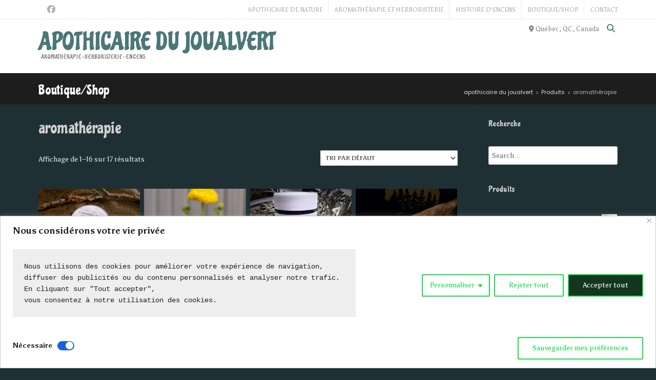

--- FILE ---
content_type: text/html; charset=UTF-8
request_url: https://ombradellasera-encens.com/etiquette-produit/aromatherapie/
body_size: 28365
content:
<!DOCTYPE html><!-- Conica.ORG -->
<html lang="fr-FR">
<head>
<meta charset="UTF-8" />
<meta name="viewport" content="width=device-width, initial-scale=1.0, maximum-scale = 1.0, user-scalable=0" />
<link rel="profile" href="http://gmpg.org/xfn/11" />
<title>aromathérapie &#8211; apothicaire du joualvert</title>
<meta name='robots' content='max-image-preview:large' />
<link rel='dns-prefetch' href='//cdnjs.cloudflare.com' />
<link rel='dns-prefetch' href='//fonts.googleapis.com' />
<link rel="alternate" type="application/rss+xml" title="apothicaire du joualvert &raquo; Flux" href="https://ombradellasera-encens.com/feed/" />
<link rel="alternate" type="application/rss+xml" title="apothicaire du joualvert &raquo; Flux des commentaires" href="https://ombradellasera-encens.com/comments/feed/" />
<link rel="alternate" type="application/rss+xml" title="Flux pour apothicaire du joualvert &raquo; aromathérapie Étiquette" href="https://ombradellasera-encens.com/etiquette-produit/aromatherapie/feed/" />
<!-- <link rel='stylesheet' id='wp-block-library-css' href='https://ombradellasera-encens.com/wp-includes/css/dist/block-library/style.min.css?ver=6.5.5' type='text/css' media='all' /> -->
<!-- <link rel='stylesheet' id='blockons-contact-form-style-css' href='https://ombradellasera-encens.com/wp-content/plugins/blockons/build/contact-form/style-index.css?ver=6.5.5' type='text/css' media='all' /> -->
<link rel="stylesheet" type="text/css" href="//ombradellasera-encens.com/wp-content/cache/wpfc-minified/g1pttsmt/a0g2g.css" media="all"/>
<style id='blockons-table-of-contents-style-inline-css' type='text/css'>
html{scroll-behavior:smooth}.wp-block-blockons-table-of-contents{display:flex}.wp-block-blockons-table-of-contents .blockons-toc{box-sizing:border-box;flex:1;padding:10px}.blockons-toc.collapsible .blockons-toc-content{overflow:hidden;transition:max-height .35s ease-in-out}.blockons-toc.collapsible:not(.open) .blockons-toc-content{max-height:0}.blockons-toc.collapsible .header{align-items:stretch;cursor:pointer;display:flex}.blockons-toc.collapsible .header .header-txt{flex:1}.blockons-toc.collapsible .blockons-toggle-btn{align-items:center;display:flex;font-size:16px;justify-content:center;width:40px}.blockons-toc.collapsible .blockons-toggle-btn .toggle-btn{transition:transform .3s ease}.blockons-toc.collapsible.open .blockons-toggle-btn .toggle-btn{transform:rotate(90deg)}.wp-block-blockons-table-of-contents .blockons-toc-title{color:inherit;font-size:24px;font-weight:700;margin:0 0 8px;padding:0}.wp-block-blockons-table-of-contents .blockons-toc-desc{font-size:15px;margin:0 0 10px;padding:0}.wp-block-blockons-table-of-contents .blockons-toc-botdesc{font-size:15px;margin:10px 0 0;padding:0}.wp-block-blockons-table-of-contents .blockons-toc-ul{display:flex;flex-direction:column;margin:0;padding:0}.wp-block-blockons-table-of-contents .blockons-toc-li{align-items:center;display:flex;list-style-type:none;margin:0;padding:0}.wp-block-blockons-table-of-contents .blockons-toc-item{display:flex;flex-direction:column}.wp-block-blockons-table-of-contents .blockons-toc-number{margin-right:8px}.wp-block-blockons-table-of-contents .blockons-toc-item a.blockons-toc-link{font-size:18px}.wp-block-blockons-table-of-contents .blockons-toc-item .blockons-toc-blurb{font-size:13px;margin:0;padding:0}.wp-block-blockons-table-of-contents.alignment-left .blockons-toc{text-align:left}.wp-block-blockons-table-of-contents.alignment-center .blockons-toc{text-align:center}.wp-block-blockons-table-of-contents.alignment-right .blockons-toc{text-align:right}.wp-block-blockons-table-of-contents.alignment-left .blockons-toc .blockons-toc-ul{align-items:flex-start}.wp-block-blockons-table-of-contents.alignment-center .blockons-toc .blockons-toc-ul{align-items:center}.wp-block-blockons-table-of-contents.alignment-right .blockons-toc .blockons-toc-ul{align-items:flex-end}.wp-block-blockons-table-of-contents.left-align{justify-content:flex-start}.wp-block-blockons-table-of-contents.center-align{justify-content:center}.wp-block-blockons-table-of-contents.right-align{justify-content:flex-end}.wp-block-blockons-table-of-contents.style-one .blockons-toc{border:2px solid #9cadce}.wp-block-blockons-table-of-contents.style-two .blockons-toc{border:2px dashed #9cadce}.wp-block-blockons-table-of-contents.style-three .blockons-toc{border:0}span.blockons-toc-icons{position:relative;top:-4px}span.blockons-toc-icons span.toc-icon{cursor:pointer;font-size:.6em;margin-left:10px;opacity:.5;transition:opacity .3s}span.blockons-toc-icons span.toc-icon:hover{opacity:1}
</style>
<link rel='stylesheet' id='blockons-fontawesome-css' href='https://cdnjs.cloudflare.com/ajax/libs/font-awesome/6.5.1/css/all.min.css?ver=6.5.1' type='text/css' media='all' />
<style id='blockons-content-selector-style-inline-css' type='text/css'>
.wp-block-blockons-content-selector{width:100%}.blockons-content-selector-desc,.blockons-content-selector-title{margin:0;padding:0}.blockons-content-selector-section{padding:15px}.blockons-content-selector-select{align-items:center;display:flex;justify-content:center;padding:15px}select.blockons-content-select{min-width:180px}.blockons-content-select.align-center,.blockons-content-selector-select.align-center{justify-content:center}.blockons-content-select.align-left,.blockons-content-selector-select.align-left{justify-content:flex-start}.blockons-content-select.align-right,.blockons-content-selector-select.align-right{justify-content:flex-end}.blockons-ds-countdown{padding:12px;text-align:center}.blockons-ds-countdown-txt p{margin:0;padding:0}.blockons-dscount{font-weight:900}.blockons-ds-countdown-notxt{font-size:12px;text-align:center}.blockons-content-selector-desc.align-center,.blockons-content-selector-section.align-center,.blockons-content-selector-title.align-center{text-align:center}.blockons-content-selector-desc.align-left,.blockons-content-selector-section.align-left,.blockons-content-selector-title.align-left{text-align:left}.blockons-content-selector-desc.align-right,.blockons-content-selector-section.align-right,.blockons-content-selector-title.align-right{text-align:right}.blockons-content-select{align-items:center;display:flex;margin:18px 0 30px;position:relative;z-index:21}.blockons-content-select-select{max-width:-moz-fit-content;max-width:fit-content;min-width:280px;position:relative}.blockons-content-select-select select.blockons-ds-select{-moz-appearance:none;appearance:none;-webkit-appearance:none;background-color:#fff;border:1px solid #aeaeae;border-radius:4px;color:#000;cursor:pointer;font-size:1.15rem;min-width:100%;padding:10px 15px;width:100%}.blockons-content-select-select select.blockons-ds-select.noborder{border:none}.blockons-ds-content{display:none}.blockons-ds-content.active{display:block}.blockons-ds-cancel{display:none!important;font-size:10px;margin-left:10px}
</style>
<!-- <link rel='stylesheet' id='blockons-tabs-style-css' href='https://ombradellasera-encens.com/wp-content/plugins/blockons/build/tabs/style-index.css?ver=6.5.5' type='text/css' media='all' /> -->
<!-- <link rel='stylesheet' id='blockons-count-down-timer-style-css' href='https://ombradellasera-encens.com/wp-content/plugins/blockons/build/count-down-timer/style-index.css?ver=6.5.5' type='text/css' media='all' /> -->
<link rel="stylesheet" type="text/css" href="//ombradellasera-encens.com/wp-content/cache/wpfc-minified/et0l8rox/a0g2g.css" media="all"/>
<style id='blockons-content-toggler-style-inline-css' type='text/css'>
.blockons-content-toggle-container{position:relative}.blockons-content-toggle-block{display:grid;grid-template-rows:0fr;opacity:1;overflow:hidden;transition:grid-template-rows .4s ease-in-out}.blockons-content-toggle-block .blockons-content-toggle-grad{opacity:1;pointer-events:none;transition:opacity .3s ease-in-out .1s}.blockons-content-toggle-inner{min-height:80px}.blockons-content-toggle-container.isopen .blockons-content-toggle-block{grid-template-rows:1fr}.blockons-content-toggle-container.isopen .blockons-content-toggle-grad{opacity:0}.blockons-content-toggle{align-items:center;display:flex;justify-content:center;padding:10px;position:relative}.blockons-content-toggle-grad{background-image:linear-gradient(180deg,hsla(0,0%,100%,0) 8%,#fff 92%);bottom:100%;height:60px;left:0;position:absolute;right:0}.blockons-content-toggle .blockons-toggle-button{cursor:pointer;display:inline-block}.blockons-content-toggle p.blockons-toggle-btn{margin:0;padding:0}.blockons-content-toggle-container.btn-inside
.blockons-content-toggle
.blockons-toggle-button{bottom:100%;margin-bottom:12px;position:absolute}.blockons-content-toggle-container.isclosed .blockons-toggle-btn.open,.blockons-content-toggle-container.isopen .blockons-toggle-btn.closed{display:none!important}.wp-block-blockons-content-toggler.style-two
.blockons-content-toggle
p.blockons-toggle-btn{background-color:#8b8b8b;border-radius:6px;color:#fff;display:inline-block;min-width:160px!important;padding:5px 10px;text-align:center}.wp-block-blockons-content-toggler.style-three .blockons-content-toggle{background-color:#8b8b8b;color:#fff}
</style>
<!-- <link rel='stylesheet' id='blockons-slider-style-css' href='https://ombradellasera-encens.com/wp-content/plugins/blockons/build/slider/style-index.css?ver=6.5.5' type='text/css' media='all' /> -->
<!-- <link rel='stylesheet' id='blockons-swiper-css-css' href='https://ombradellasera-encens.com/wp-content/plugins/blockons/assets/slider/swiper.min.css?ver=1.2.06' type='text/css' media='all' /> -->
<link rel="stylesheet" type="text/css" href="//ombradellasera-encens.com/wp-content/cache/wpfc-minified/es85a43e/a0g2g.css" media="all"/>
<style id='blockons-image-comparison-style-inline-css' type='text/css'>
.wp-block-blockons-image-comparison{display:flex;justify-content:flex-start}.wp-block-blockons-image-comparison.align-center{justify-content:center}.wp-block-blockons-image-comparison.align-right{justify-content:flex-end}.wp-block-blockons-image-comparison img-comparison-slider{visibility:hidden}.wp-block-blockons-image-comparison img-comparison-slider img{display:block;margin:0!important;-o-object-fit:cover;object-fit:cover}.wp-block-blockons-image-comparison img-comparison-slider [slot=first]{height:100%}.wp-block-blockons-image-comparison img-comparison-slider [slot=second]{display:none}.wp-block-blockons-image-comparison img-comparison-slider.rendered{visibility:inherit}.wp-block-blockons-image-comparison
img-comparison-slider.rendered
[slot=second]{display:block}.wp-block-blockons-image-comparison img-comparison-slider .handle-container{cursor:col-resize}.wp-block-blockons-image-comparison .aspect-ratio{background-image:url(/wp-content/plugins/blockons/build/image-comparison/../images/placeholder.2c1475c1.png);background-position:50%;background-repeat:no-repeat;background-size:cover;position:relative;width:100%}.wp-block-blockons-image-comparison .aspect-ratio:before{content:"";display:block}.wp-block-blockons-image-comparison .ratio-32rectangle:before{padding-top:56.2%}.wp-block-blockons-image-comparison .aspect-img{align-items:flex-start;bottom:0;display:flex;justify-content:center;left:0;padding-top:30px;position:absolute;right:0;top:0}.handle-bar{background-color:#000;border-color:#000;border-radius:3px;cursor:col-resize;height:48px;left:-5px;margin:-24px 0 0;position:absolute;width:8px}.handle-bar:after,.handle-bar:before{border:6px solid transparent;border-left:7px solid #000;content:"";left:11px;pointer-events:none;position:absolute;top:calc(50% - 6px);transition:all .2s ease-in-out 0s}.handle-bar:after{border-bottom-color:transparent;border-left-color:transparent;border-right:7px solid #000;border-right-color:inherit;border-top-color:transparent;left:auto;right:11px}.handle-bar:before{border-left-color:inherit}.blockons-image-comparison-wrap:hover .handle-bar:before{left:13px}.blockons-image-comparison-wrap:hover .handle-bar:after{right:13px}.large-arrow-handle{transition:transform .2s}.blockons-image-comparison-wrap.handle-three:hover .large-arrow-handle{transform:scale(1.2)}.wp-block-blockons-image-comparison .blockons-ic-title{bottom:12px;color:#000;font-size:15px;position:absolute;text-shadow:0 1px 3px rgba(0,0,0,.16)}.wp-block-blockons-image-comparison .blockons-ic-title.before{left:12px}.wp-block-blockons-image-comparison .blockons-ic-title.after{bottom:22px;right:12px}
</style>
<!-- <link rel='stylesheet' id='blockons-image-gallery-style-css' href='https://ombradellasera-encens.com/wp-content/plugins/blockons/build/image-gallery/style-index.css?ver=6.5.5' type='text/css' media='all' /> -->
<!-- <link rel='stylesheet' id='blockons-animate-style-css' href='https://ombradellasera-encens.com/wp-content/plugins/blockons/assets/popups/animate.min.css?ver=1.2.06' type='text/css' media='all' /> -->
<!-- <link rel='stylesheet' id='blockons-sweetalert-style-css' href='https://ombradellasera-encens.com/wp-content/plugins/blockons/assets/popups/sweetalert2.min.css?ver=1.2.06' type='text/css' media='all' /> -->
<!-- <link rel='stylesheet' id='blockons-accordions-style-css' href='https://ombradellasera-encens.com/wp-content/plugins/blockons/build/accordions/style-index.css?ver=6.5.5' type='text/css' media='all' /> -->
<link rel="stylesheet" type="text/css" href="//ombradellasera-encens.com/wp-content/cache/wpfc-minified/7jbmohf0/a0g2g.css" media="all"/>
<style id='blockons-icon-list-style-inline-css' type='text/css'>
.blockons-list-wrap{margin:0;padding:0}.blockons-list-wrap li.blockons-list-item{align-items:center;display:flex;justify-content:flex-start;list-style-type:none;margin:0 0 6px;padding:0;position:relative}.blockons-list-item-icon{font-size:18px;line-height:1;margin:0 5px 0 0;padding:0 5px}.blockons-list-item-text{font-size:inherit}.wp-block-blockons-icon-list.items-horizontal .blockons-list-wrap{display:flex;flex-wrap:wrap}.wp-block-blockons-icon-list.items-horizontal.align-center .blockons-list-wrap,.wp-block-blockons-icon-list.items-vertical.align-center li.blockons-list-item{justify-content:center}.wp-block-blockons-icon-list.items-horizontal.align-right .blockons-list-wrap,.wp-block-blockons-icon-list.items-vertical.align-right li.blockons-list-item{justify-content:flex-end}
</style>
<!-- <link rel='stylesheet' id='blockons-image-carousel-style-css' href='https://ombradellasera-encens.com/wp-content/plugins/blockons/build/image-carousel/style-index.css?ver=6.5.5' type='text/css' media='all' /> -->
<link rel="stylesheet" type="text/css" href="//ombradellasera-encens.com/wp-content/cache/wpfc-minified/kqamphnz/a0g2g.css" media="all"/>
<style id='blockons-line-heading-style-inline-css' type='text/css'>
.wp-block-blockons-line-heading .blockons-lheading-text{line-height:1.4;margin:0;padding:0 12px;white-space:nowrap}.wp-block-blockons-line-heading.align-left .blockons-lheading-text{padding:0 12px 0 0}.wp-block-blockons-line-heading.align-right .blockons-lheading-text{padding:0 0 0 12px}.blockons-lheading-wrap,.wp-block-blockons-line-heading{display:flex}.blockons-lheading-wrap{max-width:100%;min-width:40px}.wp-block-blockons-line-heading.width-outer .blockons-lheading-wrap{width:100%}.wp-block-blockons-line-heading
.blockons-lheading-wrap
.blockons-lheading-after,.wp-block-blockons-line-heading
.blockons-lheading-wrap
.blockons-lheading-before{content:"";display:block;height:0}.wp-block-blockons-line-heading.width-outer
.blockons-lheading-wrap
.blockons-lheading-after,.wp-block-blockons-line-heading.width-outer
.blockons-lheading-wrap
.blockons-lheading-before{flex:1}.wp-block-blockons-line-heading.headalign-topalign .blockons-lheading-wrap{align-items:flex-start}.wp-block-blockons-line-heading.headalign-centeralign .blockons-lheading-wrap{align-items:center}.wp-block-blockons-line-heading.headalign-basealign .blockons-lheading-wrap{align-items:baseline}.wp-block-blockons-line-heading.headalign-bottomalign .blockons-lheading-wrap{align-items:flex-end}.wp-block-blockons-line-heading.left-align,.wp-block-blockons-line-heading.undefined-align{justify-content:flex-start}.wp-block-blockons-line-heading.center-align{justify-content:center}.wp-block-blockons-line-heading.right-align{justify-content:flex-end}
</style>
<style id='blockons-marketing-button-style-inline-css' type='text/css'>
.blockons-marketing-button-text-wrap,.blockons-marketing-button-title-wrap,.wp-block-blockons-marketing-button{display:flex}.blockons-marketing-button-block .blockons-marketing-button{align-items:center;border-radius:3px;display:flex;justify-content:center;padding:15px 18px;text-decoration:none}.blockons-marketing-button-block
.blockons-marketing-button
.blockons-marketing-button-inner{display:flex;flex-direction:column}.blockons-marketing-button-text-wrap,.blockons-marketing-button-title-wrap{align-items:center;display:flex}.blockons-marketing-button-title{color:#000;font-size:19px;font-weight:600;line-height:1;margin:0;padding:0}.blockons-marketing-button-text-wrap{margin-top:8px}.blockons-marketing-button-text{color:#656565;font-size:14px;letter-spacing:.4px;line-height:1;margin:0;padding:0}.wp-block-blockons-marketing-button
.blockons-marketing-button
.blockons-mb-icon{line-height:1;margin-top:-3px;padding:4px}.wp-block-blockons-marketing-button.icon-pos-one
.blockons-marketing-button
.blockons-mb-icon{margin-right:8px}.wp-block-blockons-marketing-button.icon-pos-two
.blockons-marketing-button
.blockons-mb-icon{margin-left:8px}.wp-block-blockons-marketing-button.icon-pos-three
.blockons-marketing-button
.blockons-mb-icon{margin-right:8px}.wp-block-blockons-marketing-button.icon-pos-four
.blockons-marketing-button
.blockons-mb-icon{margin-left:8px}.wp-block-blockons-marketing-button.align-left
.blockons-marketing-button-text-wrap{justify-content:flex-start}.wp-block-blockons-marketing-button.align-center
.blockons-marketing-button-text-wrap{justify-content:center}.wp-block-blockons-marketing-button.align-right
.blockons-marketing-button-text-wrap{justify-content:flex-end}.wp-block-blockons-marketing-button.left-align,.wp-block-blockons-marketing-button.none-align{justify-content:flex-start}.wp-block-blockons-marketing-button.center-align{justify-content:center}.wp-block-blockons-marketing-button.right-align{justify-content:flex-end}.wp-block-blockons-marketing-button.design-one .blockons-marketing-button{background-color:#fff;border:2px solid #000}.wp-block-blockons-marketing-button.design-two .blockons-marketing-button{background-color:#fff;border:0}
</style>
<style id='blockons-progress-bars-style-inline-css' type='text/css'>
.wp-block-blockons-progress-bars{display:flex;justify-content:flex-start}.blockons-progressbar-wrap{flex:1;width:100%}.blockons-progressbar-wrap ul.blockons-progressbar{display:block;margin:0;padding:0}.blockons-progressbar-wrap
ul.blockons-progressbar
li.blockons-progressbar-item{display:block;margin:0 0 15px;padding:0;position:relative}.blockons-progressbar-wrap
ul.blockons-progressbar
li.blockons-progressbar-item:last-child{margin-bottom:0!important}.blockons-progressbar-wrap .blockons-progressbar-bar{background-color:#f7f7f7;height:18px;position:relative}.blockons-progressbar-wrap .blockons-progressbar-bar-inner{align-items:center;background-color:#22b0ea;box-sizing:border-box;color:#fff;display:flex;font-size:12px;height:100%;justify-content:center;left:0;padding:0 5px;position:absolute;top:0;transition:width .4s ease .5s}.front .blockons-progressbar.pb-start .blockons-progressbar-bar-inner{width:35px!important}.blockons-progressbar-wrap .blockons-progressbar-desc{margin:0 0 10px}.wp-block-blockons-progress-bars.align-center .blockons-progressbar-desc{text-align:center}.wp-block-blockons-progress-bars.align-right .blockons-progressbar-desc{text-align:right}.wp-block-blockons-progress-bars.center-align{justify-content:center}.wp-block-blockons-progress-bars.right-align{justify-content:flex-end}.blockons-progressbar-one .blockons-progressbar-bar{box-shadow:0 0 0 1px rgba(0,0,0,.1),inset 0 0 0 1px hsla(0,0%,100%,.9)}.blockons-progressbar-one .blockons-progressbar-bar-inner{box-shadow:inset 0 0 0 1px rgba(0,0,0,.3),inset 0 2px 0 hsla(0,0%,100%,.4)}.blockons-progressbar-three .blockons-progressbar-bar-inner{position:relative}.blockons-progressbar-three .blockons-progressbar-bar-inner:before{background-color:rgba(0,0,0,.15);content:"";display:block;height:50%;left:0;position:absolute;top:0;width:100%}.blockons-progressbar-four .blockons-progressbar-bar{box-shadow:inset 0 1px 2px rgba(0,0,0,.1)}.blockons-progressbar-four .blockons-progressbar-bar-inner{background-image:linear-gradient(45deg,hsla(0,0%,100%,.15) 25%,transparent 0,transparent 50%,hsla(0,0%,100%,.15) 0,hsla(0,0%,100%,.15) 75%,transparent 0,transparent);background-size:12px 12px}.blockons-progressbar-five .blockons-progressbar-bar{border-bottom:4px solid rgba(0,0,0,.15);box-shadow:0 0 0 1px rgba(0,0,0,.15);padding:0 0 18px}.blockons-progressbar-five .blockons-progressbar-bar-inner{box-shadow:inset 0 1px 2px rgba(0,0,0,.1),inset 0 0 0 1px hsla(0,0%,100%,.8)}.blockons-progressbar-six .blockons-progressbar-bar{height:3px!important}.blockons-progressbar-six .blockons-progressbar-bar-inner{color:transparent;font-size:1px;height:11px!important;margin:-4px 0 0}
</style>
<!-- <link rel='stylesheet' id='blockons-search-style-css' href='https://ombradellasera-encens.com/wp-content/plugins/blockons/build/search/style-index.css?ver=6.5.5' type='text/css' media='all' /> -->
<!-- <link rel='stylesheet' id='blockons-testimonials-style-css' href='https://ombradellasera-encens.com/wp-content/plugins/blockons/build/testimonials/style-index.css?ver=6.5.5' type='text/css' media='all' /> -->
<!-- <link rel='stylesheet' id='blockons-video-slider-style-css' href='https://ombradellasera-encens.com/wp-content/plugins/blockons/build/video-slider/style-index.css?ver=6.5.5' type='text/css' media='all' /> -->
<link rel="stylesheet" type="text/css" href="//ombradellasera-encens.com/wp-content/cache/wpfc-minified/l07a4c5n/a0g2g.css" media="all"/>
<style id='blockons-wc-account-icon-style-inline-css' type='text/css'>
.wp-block-blockons-wc-account-icon{display:flex}.blockons-wc-account-icon-block{position:relative}.blockons-wc-account-icon{align-items:center;background-color:#fff;border-radius:3px;color:#000;display:block;display:flex;font-size:20px;justify-content:center;padding:15px}.blockons-wc-account-icon-dropdown{background-color:#fff;border-radius:3px;box-shadow:0 2px 8px rgba(0,0,0,.2);color:inherit;opacity:0;position:absolute;transition:all .2s ease-in-out 0s;visibility:hidden;z-index:95}.blockons-wc-account-icon-dropdown .blockons-wc-account-icon-item{box-shadow:0 1px 0 0 rgb(0 0 0/8%)}.blockons-wc-account-icon-dropdown .blockons-wc-account-icon-item:last-child{box-shadow:none}.blockons-wc-account-icon-dropdown .blockons-wc-account-icon-item a{color:inherit;display:block;font-size:14px;min-width:160px;padding:6px 10px;text-decoration:none;white-space:nowrap}.blockons-wc-account-icon-block:hover .blockons-wc-account-icon-dropdown{opacity:1;visibility:visible}.blockons-wc-account-icon-block.topleft .blockons-wc-account-icon-dropdown{bottom:100%;right:0}.blockons-wc-account-icon-block.topright .blockons-wc-account-icon-dropdown{bottom:100%;left:0}.blockons-wc-account-icon-block.bottomleft .blockons-wc-account-icon-dropdown{right:0;top:100%}.blockons-wc-account-icon-block.bottomright .blockons-wc-account-icon-dropdown{left:0;top:100%}.align-center{justify-content:center}.align-right{justify-content:flex-end}
</style>
<!-- <link rel='stylesheet' id='blockons-wc-featured-product-style-css' href='https://ombradellasera-encens.com/wp-content/plugins/blockons/build/wc-featured-product/style-index.css?ver=6.5.5' type='text/css' media='all' /> -->
<!-- <link rel='stylesheet' id='blockons-wc-mini-cart-style-css' href='https://ombradellasera-encens.com/wp-content/plugins/blockons/build/wc-mini-cart/style-index.css?ver=6.5.5' type='text/css' media='all' /> -->
<!-- <link rel='stylesheet' id='wc-block-style-css' href='https://ombradellasera-encens.com/wp-content/plugins/woocommerce/packages/woocommerce-blocks/build/style.css?ver=2.5.16' type='text/css' media='all' /> -->
<link rel="stylesheet" type="text/css" href="//ombradellasera-encens.com/wp-content/cache/wpfc-minified/eu0zfmgf/a0g2g.css" media="all"/>
<style id='classic-theme-styles-inline-css' type='text/css'>
/*! This file is auto-generated */
.wp-block-button__link{color:#fff;background-color:#32373c;border-radius:9999px;box-shadow:none;text-decoration:none;padding:calc(.667em + 2px) calc(1.333em + 2px);font-size:1.125em}.wp-block-file__button{background:#32373c;color:#fff;text-decoration:none}
</style>
<style id='global-styles-inline-css' type='text/css'>
body{--wp--preset--color--black: #000000;--wp--preset--color--cyan-bluish-gray: #abb8c3;--wp--preset--color--white: #ffffff;--wp--preset--color--pale-pink: #f78da7;--wp--preset--color--vivid-red: #cf2e2e;--wp--preset--color--luminous-vivid-orange: #ff6900;--wp--preset--color--luminous-vivid-amber: #fcb900;--wp--preset--color--light-green-cyan: #7bdcb5;--wp--preset--color--vivid-green-cyan: #00d084;--wp--preset--color--pale-cyan-blue: #8ed1fc;--wp--preset--color--vivid-cyan-blue: #0693e3;--wp--preset--color--vivid-purple: #9b51e0;--wp--preset--gradient--vivid-cyan-blue-to-vivid-purple: linear-gradient(135deg,rgba(6,147,227,1) 0%,rgb(155,81,224) 100%);--wp--preset--gradient--light-green-cyan-to-vivid-green-cyan: linear-gradient(135deg,rgb(122,220,180) 0%,rgb(0,208,130) 100%);--wp--preset--gradient--luminous-vivid-amber-to-luminous-vivid-orange: linear-gradient(135deg,rgba(252,185,0,1) 0%,rgba(255,105,0,1) 100%);--wp--preset--gradient--luminous-vivid-orange-to-vivid-red: linear-gradient(135deg,rgba(255,105,0,1) 0%,rgb(207,46,46) 100%);--wp--preset--gradient--very-light-gray-to-cyan-bluish-gray: linear-gradient(135deg,rgb(238,238,238) 0%,rgb(169,184,195) 100%);--wp--preset--gradient--cool-to-warm-spectrum: linear-gradient(135deg,rgb(74,234,220) 0%,rgb(151,120,209) 20%,rgb(207,42,186) 40%,rgb(238,44,130) 60%,rgb(251,105,98) 80%,rgb(254,248,76) 100%);--wp--preset--gradient--blush-light-purple: linear-gradient(135deg,rgb(255,206,236) 0%,rgb(152,150,240) 100%);--wp--preset--gradient--blush-bordeaux: linear-gradient(135deg,rgb(254,205,165) 0%,rgb(254,45,45) 50%,rgb(107,0,62) 100%);--wp--preset--gradient--luminous-dusk: linear-gradient(135deg,rgb(255,203,112) 0%,rgb(199,81,192) 50%,rgb(65,88,208) 100%);--wp--preset--gradient--pale-ocean: linear-gradient(135deg,rgb(255,245,203) 0%,rgb(182,227,212) 50%,rgb(51,167,181) 100%);--wp--preset--gradient--electric-grass: linear-gradient(135deg,rgb(202,248,128) 0%,rgb(113,206,126) 100%);--wp--preset--gradient--midnight: linear-gradient(135deg,rgb(2,3,129) 0%,rgb(40,116,252) 100%);--wp--preset--font-size--small: 13px;--wp--preset--font-size--medium: 20px;--wp--preset--font-size--large: 36px;--wp--preset--font-size--x-large: 42px;--wp--preset--spacing--20: 0.44rem;--wp--preset--spacing--30: 0.67rem;--wp--preset--spacing--40: 1rem;--wp--preset--spacing--50: 1.5rem;--wp--preset--spacing--60: 2.25rem;--wp--preset--spacing--70: 3.38rem;--wp--preset--spacing--80: 5.06rem;--wp--preset--shadow--natural: 6px 6px 9px rgba(0, 0, 0, 0.2);--wp--preset--shadow--deep: 12px 12px 50px rgba(0, 0, 0, 0.4);--wp--preset--shadow--sharp: 6px 6px 0px rgba(0, 0, 0, 0.2);--wp--preset--shadow--outlined: 6px 6px 0px -3px rgba(255, 255, 255, 1), 6px 6px rgba(0, 0, 0, 1);--wp--preset--shadow--crisp: 6px 6px 0px rgba(0, 0, 0, 1);}:where(.is-layout-flex){gap: 0.5em;}:where(.is-layout-grid){gap: 0.5em;}body .is-layout-flex{display: flex;}body .is-layout-flex{flex-wrap: wrap;align-items: center;}body .is-layout-flex > *{margin: 0;}body .is-layout-grid{display: grid;}body .is-layout-grid > *{margin: 0;}:where(.wp-block-columns.is-layout-flex){gap: 2em;}:where(.wp-block-columns.is-layout-grid){gap: 2em;}:where(.wp-block-post-template.is-layout-flex){gap: 1.25em;}:where(.wp-block-post-template.is-layout-grid){gap: 1.25em;}.has-black-color{color: var(--wp--preset--color--black) !important;}.has-cyan-bluish-gray-color{color: var(--wp--preset--color--cyan-bluish-gray) !important;}.has-white-color{color: var(--wp--preset--color--white) !important;}.has-pale-pink-color{color: var(--wp--preset--color--pale-pink) !important;}.has-vivid-red-color{color: var(--wp--preset--color--vivid-red) !important;}.has-luminous-vivid-orange-color{color: var(--wp--preset--color--luminous-vivid-orange) !important;}.has-luminous-vivid-amber-color{color: var(--wp--preset--color--luminous-vivid-amber) !important;}.has-light-green-cyan-color{color: var(--wp--preset--color--light-green-cyan) !important;}.has-vivid-green-cyan-color{color: var(--wp--preset--color--vivid-green-cyan) !important;}.has-pale-cyan-blue-color{color: var(--wp--preset--color--pale-cyan-blue) !important;}.has-vivid-cyan-blue-color{color: var(--wp--preset--color--vivid-cyan-blue) !important;}.has-vivid-purple-color{color: var(--wp--preset--color--vivid-purple) !important;}.has-black-background-color{background-color: var(--wp--preset--color--black) !important;}.has-cyan-bluish-gray-background-color{background-color: var(--wp--preset--color--cyan-bluish-gray) !important;}.has-white-background-color{background-color: var(--wp--preset--color--white) !important;}.has-pale-pink-background-color{background-color: var(--wp--preset--color--pale-pink) !important;}.has-vivid-red-background-color{background-color: var(--wp--preset--color--vivid-red) !important;}.has-luminous-vivid-orange-background-color{background-color: var(--wp--preset--color--luminous-vivid-orange) !important;}.has-luminous-vivid-amber-background-color{background-color: var(--wp--preset--color--luminous-vivid-amber) !important;}.has-light-green-cyan-background-color{background-color: var(--wp--preset--color--light-green-cyan) !important;}.has-vivid-green-cyan-background-color{background-color: var(--wp--preset--color--vivid-green-cyan) !important;}.has-pale-cyan-blue-background-color{background-color: var(--wp--preset--color--pale-cyan-blue) !important;}.has-vivid-cyan-blue-background-color{background-color: var(--wp--preset--color--vivid-cyan-blue) !important;}.has-vivid-purple-background-color{background-color: var(--wp--preset--color--vivid-purple) !important;}.has-black-border-color{border-color: var(--wp--preset--color--black) !important;}.has-cyan-bluish-gray-border-color{border-color: var(--wp--preset--color--cyan-bluish-gray) !important;}.has-white-border-color{border-color: var(--wp--preset--color--white) !important;}.has-pale-pink-border-color{border-color: var(--wp--preset--color--pale-pink) !important;}.has-vivid-red-border-color{border-color: var(--wp--preset--color--vivid-red) !important;}.has-luminous-vivid-orange-border-color{border-color: var(--wp--preset--color--luminous-vivid-orange) !important;}.has-luminous-vivid-amber-border-color{border-color: var(--wp--preset--color--luminous-vivid-amber) !important;}.has-light-green-cyan-border-color{border-color: var(--wp--preset--color--light-green-cyan) !important;}.has-vivid-green-cyan-border-color{border-color: var(--wp--preset--color--vivid-green-cyan) !important;}.has-pale-cyan-blue-border-color{border-color: var(--wp--preset--color--pale-cyan-blue) !important;}.has-vivid-cyan-blue-border-color{border-color: var(--wp--preset--color--vivid-cyan-blue) !important;}.has-vivid-purple-border-color{border-color: var(--wp--preset--color--vivid-purple) !important;}.has-vivid-cyan-blue-to-vivid-purple-gradient-background{background: var(--wp--preset--gradient--vivid-cyan-blue-to-vivid-purple) !important;}.has-light-green-cyan-to-vivid-green-cyan-gradient-background{background: var(--wp--preset--gradient--light-green-cyan-to-vivid-green-cyan) !important;}.has-luminous-vivid-amber-to-luminous-vivid-orange-gradient-background{background: var(--wp--preset--gradient--luminous-vivid-amber-to-luminous-vivid-orange) !important;}.has-luminous-vivid-orange-to-vivid-red-gradient-background{background: var(--wp--preset--gradient--luminous-vivid-orange-to-vivid-red) !important;}.has-very-light-gray-to-cyan-bluish-gray-gradient-background{background: var(--wp--preset--gradient--very-light-gray-to-cyan-bluish-gray) !important;}.has-cool-to-warm-spectrum-gradient-background{background: var(--wp--preset--gradient--cool-to-warm-spectrum) !important;}.has-blush-light-purple-gradient-background{background: var(--wp--preset--gradient--blush-light-purple) !important;}.has-blush-bordeaux-gradient-background{background: var(--wp--preset--gradient--blush-bordeaux) !important;}.has-luminous-dusk-gradient-background{background: var(--wp--preset--gradient--luminous-dusk) !important;}.has-pale-ocean-gradient-background{background: var(--wp--preset--gradient--pale-ocean) !important;}.has-electric-grass-gradient-background{background: var(--wp--preset--gradient--electric-grass) !important;}.has-midnight-gradient-background{background: var(--wp--preset--gradient--midnight) !important;}.has-small-font-size{font-size: var(--wp--preset--font-size--small) !important;}.has-medium-font-size{font-size: var(--wp--preset--font-size--medium) !important;}.has-large-font-size{font-size: var(--wp--preset--font-size--large) !important;}.has-x-large-font-size{font-size: var(--wp--preset--font-size--x-large) !important;}
.wp-block-navigation a:where(:not(.wp-element-button)){color: inherit;}
:where(.wp-block-post-template.is-layout-flex){gap: 1.25em;}:where(.wp-block-post-template.is-layout-grid){gap: 1.25em;}
:where(.wp-block-columns.is-layout-flex){gap: 2em;}:where(.wp-block-columns.is-layout-grid){gap: 2em;}
.wp-block-pullquote{font-size: 1.5em;line-height: 1.6;}
</style>
<!-- <link rel='stylesheet' id='blockons-frontend-style-css' href='https://ombradellasera-encens.com/wp-content/plugins/blockons/dist/frontend.min.css?ver=1.2.06' type='text/css' media='all' /> -->
<!-- <link rel='stylesheet' id='contact-form-7-css' href='https://ombradellasera-encens.com/wp-content/plugins/contact-form-7/includes/css/styles.css?ver=5.7.7' type='text/css' media='all' /> -->
<!-- <link rel='stylesheet' id='woocommerce-layout-css' href='https://ombradellasera-encens.com/wp-content/plugins/woocommerce/assets/css/woocommerce-layout.css?ver=4.2.2' type='text/css' media='all' /> -->
<link rel="stylesheet" type="text/css" href="//ombradellasera-encens.com/wp-content/cache/wpfc-minified/mc2qbc05/a0h89.css" media="all"/>
<!-- <link rel='stylesheet' id='woocommerce-smallscreen-css' href='https://ombradellasera-encens.com/wp-content/plugins/woocommerce/assets/css/woocommerce-smallscreen.css?ver=4.2.2' type='text/css' media='only screen and (max-width: 768px)' /> -->
<link rel="stylesheet" type="text/css" href="//ombradellasera-encens.com/wp-content/cache/wpfc-minified/2cbqfyar/h7k4.css" media="only screen and (max-width: 768px)"/>
<!-- <link rel='stylesheet' id='woocommerce-general-css' href='https://ombradellasera-encens.com/wp-content/plugins/woocommerce/assets/css/woocommerce.css?ver=4.2.2' type='text/css' media='all' /> -->
<link rel="stylesheet" type="text/css" href="//ombradellasera-encens.com/wp-content/cache/wpfc-minified/6l7yo0d5/h7k4.css" media="all"/>
<style id='woocommerce-inline-inline-css' type='text/css'>
.woocommerce form .form-row .required { visibility: visible; }
</style>
<link rel='stylesheet' id='customizer_conica_fonts-css' href='//fonts.googleapis.com/css?family=Chicle%3Aregular|Asul%3Aregular%2C700%26subset%3Dlatin%2C' type='text/css' media='screen' />
<link rel='stylesheet' id='conica-body-font-default-css' href='//fonts.googleapis.com/css?family=Poppins%3A400%2C300%2C500%2C600%2C700%7COpen+Sans%3A400%2C300%2C300italic%2C400italic%2C600%2C600italic%2C700%2C700italic&#038;ver=1.4.01' type='text/css' media='all' />
<!-- <link rel='stylesheet' id='conica-font-awesome-css' href='https://ombradellasera-encens.com/wp-content/themes/conica/includes/font-awesome/css/all.min.css?ver=6.5.1' type='text/css' media='all' /> -->
<!-- <link rel='stylesheet' id='conica-style-css' href='https://ombradellasera-encens.com/wp-content/themes/conica/style.css?ver=1.4.01' type='text/css' media='all' /> -->
<!-- <link rel='stylesheet' id='conica-woocommerce-style-css' href='https://ombradellasera-encens.com/wp-content/themes/conica/templates/css/conica-woocommerce-style.css?ver=1.4.01' type='text/css' media='all' /> -->
<!-- <link rel='stylesheet' id='conica-skin-light-css' href='https://ombradellasera-encens.com/wp-content/themes/conica/templates/css/skins/light-skin.css?ver=1.4.01' type='text/css' media='all' /> -->
<!-- <link rel='stylesheet' id='conica-header-style-css' href='https://ombradellasera-encens.com/wp-content/themes/conica/templates/css/header/header-two.css?ver=1.4.01' type='text/css' media='all' /> -->
<!-- <link rel='stylesheet' id='conica-footer-style-css' href='https://ombradellasera-encens.com/wp-content/themes/conica/templates/css/footer/footer-none.css?ver=1.4.01' type='text/css' media='all' /> -->
<link rel="stylesheet" type="text/css" href="//ombradellasera-encens.com/wp-content/cache/wpfc-minified/fe1fatj0/h7k4.css" media="all"/>
<style id='akismet-widget-style-inline-css' type='text/css'>
.a-stats {
--akismet-color-mid-green: #357b49;
--akismet-color-white: #fff;
--akismet-color-light-grey: #f6f7f7;
max-width: 350px;
width: auto;
}
.a-stats * {
all: unset;
box-sizing: border-box;
}
.a-stats strong {
font-weight: 600;
}
.a-stats a.a-stats__link,
.a-stats a.a-stats__link:visited,
.a-stats a.a-stats__link:active {
background: var(--akismet-color-mid-green);
border: none;
box-shadow: none;
border-radius: 8px;
color: var(--akismet-color-white);
cursor: pointer;
display: block;
font-family: -apple-system, BlinkMacSystemFont, 'Segoe UI', 'Roboto', 'Oxygen-Sans', 'Ubuntu', 'Cantarell', 'Helvetica Neue', sans-serif;
font-weight: 500;
padding: 12px;
text-align: center;
text-decoration: none;
transition: all 0.2s ease;
}
/* Extra specificity to deal with TwentyTwentyOne focus style */
.widget .a-stats a.a-stats__link:focus {
background: var(--akismet-color-mid-green);
color: var(--akismet-color-white);
text-decoration: none;
}
.a-stats a.a-stats__link:hover {
filter: brightness(110%);
box-shadow: 0 4px 12px rgba(0, 0, 0, 0.06), 0 0 2px rgba(0, 0, 0, 0.16);
}
.a-stats .count {
color: var(--akismet-color-white);
display: block;
font-size: 1.5em;
line-height: 1.4;
padding: 0 13px;
white-space: nowrap;
}
</style>
<!-- <link rel='stylesheet' id='newsletter-css' href='https://ombradellasera-encens.com/wp-content/plugins/newsletter/style.css?ver=8.8.1' type='text/css' media='all' /> -->
<!-- <link rel='stylesheet' id='newsletter-popup-css' href='https://ombradellasera-encens.com/wp-content/plugins/newsletter/subscription/assets/popup.css?ver=8.8.1' type='text/css' media='all' /> -->
<link rel="stylesheet" type="text/css" href="//ombradellasera-encens.com/wp-content/cache/wpfc-minified/ky0xu9ft/h7k4.css" media="all"/>
<script type="text/javascript" id="cookie-law-info-js-extra">
/* <![CDATA[ */
var _ckyConfig = {"_ipData":[],"_assetsURL":"https:\/\/ombradellasera-encens.com\/wp-content\/plugins\/cookie-law-info\/lite\/frontend\/images\/","_publicURL":"https:\/\/ombradellasera-encens.com","_expiry":"365","_categories":[{"name":"N\u00e9cessaire","slug":"necessary","isNecessary":true,"ccpaDoNotSell":true,"cookies":[],"active":true,"defaultConsent":{"gdpr":true,"ccpa":true}},{"name":"Fonctionnel","slug":"functional","isNecessary":false,"ccpaDoNotSell":true,"cookies":[],"active":true,"defaultConsent":{"gdpr":true,"ccpa":false}},{"name":"Analytique","slug":"analytics","isNecessary":false,"ccpaDoNotSell":true,"cookies":[],"active":true,"defaultConsent":{"gdpr":false,"ccpa":false}},{"name":"Performance","slug":"performance","isNecessary":false,"ccpaDoNotSell":true,"cookies":[],"active":true,"defaultConsent":{"gdpr":false,"ccpa":false}},{"name":"Publicitaire","slug":"advertisement","isNecessary":false,"ccpaDoNotSell":true,"cookies":[],"active":true,"defaultConsent":{"gdpr":false,"ccpa":false}}],"_activeLaw":"gdpr","_rootDomain":"","_block":"1","_showBanner":"1","_bannerConfig":{"settings":{"type":"classic","preferenceCenterType":"pushdown","position":"bottom","applicableLaw":"gdpr"},"behaviours":{"reloadBannerOnAccept":true,"loadAnalyticsByDefault":false,"animations":{"onLoad":"animate","onHide":"sticky"}},"config":{"revisitConsent":{"status":true,"tag":"revisit-consent","position":"bottom-right","meta":{"url":"#"},"styles":{"background-color":"#00A707"},"elements":{"title":{"type":"text","tag":"revisit-consent-title","status":true,"styles":{"color":"#0056a7"}}}},"preferenceCenter":{"toggle":{"status":false,"tag":"detail-category-toggle","type":"toggle","states":{"active":{"styles":{"background-color":"#1863DC"}},"inactive":{"styles":{"background-color":"#D0D5D2"}}}}},"categoryPreview":{"status":true,"toggle":{"status":true,"tag":"detail-category-preview-toggle","type":"toggle","states":{"active":{"styles":{"background-color":"#1863DC"}},"inactive":{"styles":{"background-color":"#D0D5D2"}}}}},"videoPlaceholder":{"status":true,"styles":{"background-color":"#000000","border-color":"#000000","color":"#ffffff"}},"readMore":{"status":true,"tag":"readmore-button","type":"link","meta":{"noFollow":true,"newTab":true},"styles":{"color":"#18DC49","background-color":"transparent","border-color":"transparent"}},"auditTable":{"status":true},"optOption":{"status":true,"toggle":{"status":true,"tag":"optout-option-toggle","type":"toggle","states":{"active":{"styles":{"background-color":"#1863dc"}},"inactive":{"styles":{"background-color":"#FFFFFF"}}}}}}},"_version":"3.2.8","_logConsent":"","_tags":[{"tag":"accept-button","styles":{"color":"#FFFFFF","background-color":"#12361E","border-color":"#18DC49"}},{"tag":"reject-button","styles":{"color":"#18DC49","background-color":"transparent","border-color":"#18DC49"}},{"tag":"settings-button","styles":{"color":"#18DC49","background-color":"transparent","border-color":"#18DC49"}},{"tag":"readmore-button","styles":{"color":"#18DC49","background-color":"transparent","border-color":"transparent"}},{"tag":"donotsell-button","styles":{"color":"#1863DC","background-color":"transparent","border-color":"transparent"}},{"tag":"accept-button","styles":{"color":"#FFFFFF","background-color":"#12361E","border-color":"#18DC49"}},{"tag":"revisit-consent","styles":{"background-color":"#00A707"}}],"_shortCodes":[{"key":"cky_readmore","content":"<a href=\"https:\/\/ombradellasera-encens.com\/remboursements_retours\/politique-de-confidentialite\/\" class=\"cky-policy\" aria-label=\"Politique de Cookie\" target=\"_blank\" rel=\"noopener\" data-cky-tag=\"readmore-button\">Politique de Cookie<\/a>","tag":"readmore-button","status":true,"attributes":{"rel":"nofollow","target":"_blank"}},{"key":"cky_show_desc","content":"<button class=\"cky-show-desc-btn\" data-cky-tag=\"show-desc-button\" aria-label=\"Afficher plus\">Afficher plus<\/button>","tag":"show-desc-button","status":true,"attributes":[]},{"key":"cky_hide_desc","content":"<button class=\"cky-show-desc-btn\" data-cky-tag=\"hide-desc-button\" aria-label=\"Afficher moins\">Afficher moins<\/button>","tag":"hide-desc-button","status":true,"attributes":[]},{"key":"cky_category_toggle_label","content":"[cky_{{status}}_category_label] [cky_preference_{{category_slug}}_title]","tag":"","status":true,"attributes":[]},{"key":"cky_enable_category_label","content":"Enable","tag":"","status":true,"attributes":[]},{"key":"cky_disable_category_label","content":"Disable","tag":"","status":true,"attributes":[]},{"key":"cky_video_placeholder","content":"<div class=\"video-placeholder-normal\" data-cky-tag=\"video-placeholder\" id=\"[UNIQUEID]\"><p class=\"video-placeholder-text-normal\" data-cky-tag=\"placeholder-title\">Veuillez accepter les cookies pour acc\u00e9der \u00e0 ce contenu<\/p><\/div>","tag":"","status":true,"attributes":[]},{"key":"cky_enable_optout_label","content":"Enable","tag":"","status":true,"attributes":[]},{"key":"cky_disable_optout_label","content":"Disable","tag":"","status":true,"attributes":[]},{"key":"cky_optout_toggle_label","content":"[cky_{{status}}_optout_label] [cky_optout_option_title]","tag":"","status":true,"attributes":[]},{"key":"cky_optout_option_title","content":"Do Not Sell or Share My Personal Information","tag":"","status":true,"attributes":[]},{"key":"cky_optout_close_label","content":"Close","tag":"","status":true,"attributes":[]}],"_rtl":"","_language":"en","_providersToBlock":[]};
var _ckyStyles = {"css":".cky-hide{display: none;}.cky-btn-revisit-wrapper{display: flex; align-items: center; justify-content: center; background: #0056a7; width: 45px; height: 45px; border-radius: 50%; position: fixed; z-index: 999999; cursor: pointer;}.cky-revisit-bottom-left{bottom: 15px; left: 15px;}.cky-revisit-bottom-right{bottom: 15px; right: 15px;}.cky-btn-revisit-wrapper .cky-btn-revisit{display: flex; align-items: center; justify-content: center; background: none; border: none; cursor: pointer; position: relative; margin: 0; padding: 0;}.cky-btn-revisit-wrapper .cky-btn-revisit img{max-width: fit-content; margin: 0; height: 30px; width: 30px;}.cky-revisit-bottom-left:hover::before{content: attr(data-tooltip); position: absolute; background: #4E4B66; color: #ffffff; left: calc(100% + 7px); font-size: 12px; line-height: 16px; width: max-content; padding: 4px 8px; border-radius: 4px;}.cky-revisit-bottom-left:hover::after{position: absolute; content: \"\"; border: 5px solid transparent; left: calc(100% + 2px); border-left-width: 0; border-right-color: #4E4B66;}.cky-revisit-bottom-right:hover::before{content: attr(data-tooltip); position: absolute; background: #4E4B66; color: #ffffff; right: calc(100% + 7px); font-size: 12px; line-height: 16px; width: max-content; padding: 4px 8px; border-radius: 4px;}.cky-revisit-bottom-right:hover::after{position: absolute; content: \"\"; border: 5px solid transparent; right: calc(100% + 2px); border-right-width: 0; border-left-color: #4E4B66;}.cky-revisit-hide{display: none;}.cky-consent-container{position: fixed; width: 100%; box-sizing: border-box; z-index: 9999999;}.cky-classic-bottom{bottom: 0; left: 0;}.cky-classic-top{top: 0; left: 0;}.cky-consent-container .cky-consent-bar{background: #ffffff; border: 1px solid; padding: 16.5px 24px; box-shadow: 0 -1px 10px 0 #acabab4d;}.cky-consent-bar .cky-banner-btn-close{position: absolute; right: 9px; top: 5px; background: none; border: none; cursor: pointer; padding: 0; margin: 0; height: auto; width: auto; min-height: 0; line-height: 0; text-shadow: none; box-shadow: none;}.cky-consent-bar .cky-banner-btn-close img{width: 9px; height: 9px; margin: 0;}.cky-custom-brand-logo-wrapper .cky-custom-brand-logo{width: 100px; height: auto; margin: 0 0 10px 0;}.cky-notice .cky-title{color: #212121; font-weight: 700; font-size: 18px; line-height: 24px; margin: 0 0 10px 0;}.cky-notice-group{display: flex; justify-content: space-between; align-items: center;}.cky-notice-des *{font-size: 14px;}.cky-notice-des{color: #212121; font-size: 14px; line-height: 24px; font-weight: 400;}.cky-notice-des img{height: 25px; width: 25px;}.cky-consent-bar .cky-notice-des p{color: inherit; margin-top: 0; overflow-wrap: break-word;}.cky-notice-des p:last-child{margin-bottom: 0;}.cky-notice-des a.cky-policy,.cky-notice-des button.cky-policy{font-size: 14px; color: #1863dc; white-space: nowrap; cursor: pointer; background: transparent; border: 1px solid; text-decoration: underline;}.cky-notice-des button.cky-policy{padding: 0;}.cky-notice-des a.cky-policy:focus-visible,.cky-consent-bar .cky-banner-btn-close:focus-visible,.cky-notice-des button.cky-policy:focus-visible,.cky-category-direct-switch input[type=\"checkbox\"]:focus-visible,.cky-preference-content-wrapper .cky-show-desc-btn:focus-visible,.cky-accordion-header .cky-accordion-btn:focus-visible,.cky-switch input[type=\"checkbox\"]:focus-visible,.cky-footer-wrapper a:focus-visible,.cky-btn:focus-visible{outline: 2px solid #1863dc; outline-offset: 2px;}.cky-btn:focus:not(:focus-visible),.cky-accordion-header .cky-accordion-btn:focus:not(:focus-visible),.cky-preference-content-wrapper .cky-show-desc-btn:focus:not(:focus-visible),.cky-btn-revisit-wrapper .cky-btn-revisit:focus:not(:focus-visible),.cky-preference-header .cky-btn-close:focus:not(:focus-visible),.cky-banner-btn-close:focus:not(:focus-visible){outline: 0;}button.cky-show-desc-btn:not(:hover):not(:active){color: #1863dc; background: transparent;}button.cky-accordion-btn:not(:hover):not(:active),button.cky-banner-btn-close:not(:hover):not(:active),button.cky-btn-close:not(:hover):not(:active),button.cky-btn-revisit:not(:hover):not(:active){background: transparent;}.cky-consent-bar button:hover,.cky-modal.cky-modal-open button:hover,.cky-consent-bar button:focus,.cky-modal.cky-modal-open button:focus{text-decoration: none;}.cky-notice-btn-wrapper{display: flex; justify-content: center; align-items: center; margin-left: 15px;}.cky-notice-btn-wrapper .cky-btn{text-shadow: none; box-shadow: none;}.cky-btn{font-size: 14px; font-family: inherit; line-height: 24px; padding: 8px 27px; font-weight: 500; margin: 0 8px 0 0; border-radius: 2px; white-space: nowrap; cursor: pointer; text-align: center; text-transform: none; min-height: 0;}.cky-btn:hover{opacity: 0.8;}.cky-btn-customize{color: #1863dc; background: transparent; border: 2px solid; border-color: #1863dc; padding: 8px 28px 8px 14px; position: relative;}.cky-btn-reject{color: #1863dc; background: transparent; border: 2px solid #1863dc;}.cky-btn-accept{background: #1863dc; color: #ffffff; border: 2px solid #1863dc;}.cky-consent-bar .cky-btn-customize::after{position: absolute; content: \"\"; display: inline-block; top: 18px; right: 12px; border-left: 5px solid transparent; border-right: 5px solid transparent; border-top: 6px solid; border-top-color: inherit;}.cky-consent-container.cky-consent-bar-expand .cky-btn-customize::after{transform: rotate(-180deg);}.cky-btn:last-child{margin-right: 0;}@media (max-width: 768px){.cky-notice-group{display: block;}.cky-notice-btn-wrapper{margin: 0;}.cky-notice-btn-wrapper{flex-wrap: wrap;}.cky-notice-btn-wrapper .cky-btn{flex: auto; max-width: 100%; margin-top: 10px; white-space: unset;}}@media (max-width: 576px){.cky-btn-accept{order: 1; width: 100%;}.cky-btn-customize{order: 2;}.cky-btn-reject{order: 3; margin-right: 0;}.cky-consent-container.cky-consent-bar-expand .cky-consent-bar{display: none;}.cky-consent-container .cky-consent-bar{padding: 16.5px 0;}.cky-custom-brand-logo-wrapper .cky-custom-brand-logo, .cky-notice .cky-title, .cky-notice-des, .cky-notice-btn-wrapper, .cky-category-direct-preview-wrapper{padding: 0 24px;}.cky-notice-des{max-height: 40vh; overflow-y: scroll;}}@media (max-width: 352px){.cky-notice .cky-title{font-size: 16px;}.cky-notice-des *{font-size: 12px;}.cky-notice-des, .cky-btn, .cky-notice-des a.cky-policy{font-size: 12px;}}.cky-preference-wrapper{display: none;}.cky-consent-container.cky-classic-bottom.cky-consent-bar-expand{animation: cky-classic-expand 1s;}.cky-consent-container.cky-classic-bottom.cky-consent-bar-expand .cky-preference-wrapper{display: block;}@keyframes cky-classic-expand{0%{transform: translateY(50%);}100%{transform: translateY(0%);}}.cky-consent-container.cky-classic-top .cky-preference-wrapper{animation: cky-classic-top-expand 1s;}.cky-consent-container.cky-classic-top.cky-consent-bar-expand .cky-preference-wrapper{display: block;}@keyframes cky-classic-top-expand{0%{opacity: 0; transform: translateY(-50%);}50%{opacity: 0;}100%{opacity: 1; transform: translateY(0%);}}.cky-preference{padding: 0 24px; color: #212121; overflow-y: scroll; max-height: 48vh;}.cky-preference-center,.cky-preference,.cky-preference-header,.cky-footer-wrapper{background-color: inherit;}.cky-preference-center,.cky-preference,.cky-preference-body-wrapper,.cky-accordion-wrapper{color: inherit;}.cky-preference-header .cky-btn-close{cursor: pointer; vertical-align: middle; padding: 0; margin: 0; display: none; background: none; border: none; height: auto; width: auto; min-height: 0; line-height: 0; box-shadow: none; text-shadow: none;}.cky-preference-header .cky-btn-close img{margin: 0; height: 10px; width: 10px;}.cky-preference-header{margin: 16px 0 0 0; display: flex; align-items: center; justify-content: space-between;}.cky-preference-header .cky-preference-title{font-size: 18px; font-weight: 700; line-height: 24px;}.cky-preference-content-wrapper *{font-size: 14px;}.cky-preference-content-wrapper{font-size: 14px; line-height: 24px; font-weight: 400; padding: 12px 0; border-bottom: 1px solid;}.cky-preference-content-wrapper img{height: 25px; width: 25px;}.cky-preference-content-wrapper .cky-show-desc-btn{font-size: 14px; font-family: inherit; color: #1863dc; text-decoration: none; line-height: 24px; padding: 0; margin: 0; white-space: nowrap; cursor: pointer; background: transparent; border-color: transparent; text-transform: none; min-height: 0; text-shadow: none; box-shadow: none;}.cky-preference-body-wrapper .cky-preference-content-wrapper p{color: inherit; margin-top: 0;}.cky-accordion-wrapper{margin-bottom: 10px;}.cky-accordion{border-bottom: 1px solid;}.cky-accordion:last-child{border-bottom: none;}.cky-accordion .cky-accordion-item{display: flex; margin-top: 10px;}.cky-accordion .cky-accordion-body{display: none;}.cky-accordion.cky-accordion-active .cky-accordion-body{display: block; padding: 0 22px; margin-bottom: 16px;}.cky-accordion-header-wrapper{cursor: pointer; width: 100%;}.cky-accordion-item .cky-accordion-header{display: flex; justify-content: space-between; align-items: center;}.cky-accordion-header .cky-accordion-btn{font-size: 16px; font-family: inherit; color: #212121; line-height: 24px; background: none; border: none; font-weight: 700; padding: 0; margin: 0; cursor: pointer; text-transform: none; min-height: 0; text-shadow: none; box-shadow: none;}.cky-accordion-header .cky-always-active{color: #008000; font-weight: 600; line-height: 24px; font-size: 14px;}.cky-accordion-header-des *{font-size: 14px;}.cky-accordion-header-des{color: #212121; font-size: 14px; line-height: 24px; margin: 10px 0 16px 0;}.cky-accordion-header-wrapper .cky-accordion-header-des p{color: inherit; margin-top: 0;}.cky-accordion-chevron{margin-right: 22px; position: relative; cursor: pointer;}.cky-accordion-chevron-hide{display: none;}.cky-accordion .cky-accordion-chevron i::before{content: \"\"; position: absolute; border-right: 1.4px solid; border-bottom: 1.4px solid; border-color: inherit; height: 6px; width: 6px; -webkit-transform: rotate(-45deg); -moz-transform: rotate(-45deg); -ms-transform: rotate(-45deg); -o-transform: rotate(-45deg); transform: rotate(-45deg); transition: all 0.2s ease-in-out; top: 8px;}.cky-accordion.cky-accordion-active .cky-accordion-chevron i::before{-webkit-transform: rotate(45deg); -moz-transform: rotate(45deg); -ms-transform: rotate(45deg); -o-transform: rotate(45deg); transform: rotate(45deg);}.cky-audit-table{background: #f4f4f4; border-radius: 6px;}.cky-audit-table .cky-empty-cookies-text{color: inherit; font-size: 12px; line-height: 24px; margin: 0; padding: 10px;}.cky-audit-table .cky-cookie-des-table{font-size: 12px; line-height: 24px; font-weight: normal; padding: 15px 10px; border-bottom: 1px solid; border-bottom-color: inherit; margin: 0;}.cky-audit-table .cky-cookie-des-table:last-child{border-bottom: none;}.cky-audit-table .cky-cookie-des-table li{list-style-type: none; display: flex; padding: 3px 0;}.cky-audit-table .cky-cookie-des-table li:first-child{padding-top: 0;}.cky-cookie-des-table li div:first-child{width: 100px; font-weight: 600; word-break: break-word; word-wrap: break-word;}.cky-cookie-des-table li div:last-child{flex: 1; word-break: break-word; word-wrap: break-word; margin-left: 8px;}.cky-cookie-des-table li div:last-child p{color: inherit; margin-top: 0;}.cky-cookie-des-table li div:last-child p:last-child{margin-bottom: 0;}.cky-prefrence-btn-wrapper{display: flex; align-items: center; justify-content: flex-end; padding: 18px 24px; border-top: 1px solid;}.cky-prefrence-btn-wrapper .cky-btn{text-shadow: none; box-shadow: none;}.cky-category-direct-preview-btn-wrapper .cky-btn-preferences{text-shadow: none; box-shadow: none;}.cky-prefrence-btn-wrapper .cky-btn-accept,.cky-prefrence-btn-wrapper .cky-btn-reject{display: none;}.cky-btn-preferences{color: #1863dc; background: transparent; border: 2px solid #1863dc;}.cky-footer-wrapper{position: relative;}.cky-footer-shadow{display: block; width: 100%; height: 40px; background: linear-gradient(180deg, rgba(255, 255, 255, 0) 0%, #ffffff 100%); position: absolute; bottom: 100%;}.cky-preference-center,.cky-preference,.cky-preference-body-wrapper,.cky-preference-content-wrapper,.cky-accordion-wrapper,.cky-accordion,.cky-footer-wrapper,.cky-prefrence-btn-wrapper{border-color: inherit;}@media (max-width: 768px){.cky-preference{max-height: 35vh;}}@media (max-width: 576px){.cky-consent-bar-hide{display: none;}.cky-preference{max-height: 100vh; padding: 0;}.cky-preference-body-wrapper{padding: 60px 24px 200px;}.cky-preference-body-wrapper-reject-hide{padding: 60px 24px 165px;}.cky-preference-header{position: fixed; width: 100%; box-sizing: border-box; z-index: 999999999; margin: 0; padding: 16px 24px; border-bottom: 1px solid #f4f4f4;}.cky-preference-header .cky-btn-close{display: block;}.cky-prefrence-btn-wrapper{display: block;}.cky-accordion.cky-accordion-active .cky-accordion-body{padding-right: 0;}.cky-prefrence-btn-wrapper .cky-btn{width: 100%; margin-top: 10px; margin-right: 0;}.cky-prefrence-btn-wrapper .cky-btn:first-child{margin-top: 0;}.cky-accordion:last-child{padding-bottom: 20px;}.cky-prefrence-btn-wrapper .cky-btn-accept, .cky-prefrence-btn-wrapper .cky-btn-reject{display: block;}.cky-footer-wrapper{position: fixed; bottom: 0; width: 100%;}}@media (max-width: 425px){.cky-accordion-chevron{margin-right: 15px;}.cky-accordion.cky-accordion-active .cky-accordion-body{padding: 0 15px;}}@media (max-width: 352px){.cky-preference-header .cky-preference-title{font-size: 16px;}.cky-preference-content-wrapper *, .cky-accordion-header-des *{font-size: 12px;}.cky-accordion-header-des, .cky-preference-content-wrapper, .cky-preference-content-wrapper .cky-show-desc-btn{font-size: 12px;}.cky-accordion-header .cky-accordion-btn{font-size: 14px;}}.cky-category-direct-preview-wrapper{display: flex; flex-wrap: wrap; align-items: center; justify-content: space-between; margin-top: 16px;}.cky-category-direct-preview{display: flex; flex-wrap: wrap; align-items: center; font-size: 14px; font-weight: 600; line-height: 24px; color: #212121;}.cky-category-direct-preview-section{width: 100%; display: flex; justify-content: space-between; flex-wrap: wrap;}.cky-category-direct-item{display: flex; margin: 0 30px 10px 0; cursor: pointer;}.cky-category-direct-item label{font-size: 14px; font-weight: 600; margin-right: 10px; cursor: pointer; word-break: break-word;}.cky-category-direct-switch input[type=\"checkbox\"]{display: inline-block; position: relative; width: 33px; height: 18px; margin: 0; background: #d0d5d2; -webkit-appearance: none; border-radius: 50px; border: none; cursor: pointer; vertical-align: middle; outline: 0; top: 0;}.cky-category-direct-switch input[type=\"checkbox\"]:checked{background: #1863dc;}.cky-category-direct-switch input[type=\"checkbox\"]:before{position: absolute; content: \"\"; height: 15px; width: 15px; left: 2px; bottom: 2px; margin: 0; border-radius: 50%; background-color: white; -webkit-transition: 0.4s; transition: 0.4s;}.cky-category-direct-switch input[type=\"checkbox\"]:checked:before{-webkit-transform: translateX(14px); -ms-transform: translateX(14px); transform: translateX(14px);}.cky-category-direct-switch input[type=\"checkbox\"]:after{display: none;}.cky-category-direct-switch .cky-category-direct-switch-enabled:checked{background: #818181;}@media (max-width: 576px){.cky-category-direct-preview-wrapper{display: block;}.cky-category-direct-item{justify-content: space-between; width: 45%; margin: 0 0 10px 0;}.cky-category-direct-preview-btn-wrapper .cky-btn-preferences{width: 100%;}}@media (max-width: 352px){.cky-category-direct-preview{font-size: 12px;}}.cky-switch{display: flex;}.cky-switch input[type=\"checkbox\"]{position: relative; width: 44px; height: 24px; margin: 0; background: #d0d5d2; -webkit-appearance: none; border-radius: 50px; cursor: pointer; outline: 0; border: none; top: 0;}.cky-switch input[type=\"checkbox\"]:checked{background: #3a76d8;}.cky-switch input[type=\"checkbox\"]:before{position: absolute; content: \"\"; height: 20px; width: 20px; left: 2px; bottom: 2px; border-radius: 50%; background-color: white; -webkit-transition: 0.4s; transition: 0.4s; margin: 0;}.cky-switch input[type=\"checkbox\"]:after{display: none;}.cky-switch input[type=\"checkbox\"]:checked:before{-webkit-transform: translateX(20px); -ms-transform: translateX(20px); transform: translateX(20px);}@media (max-width: 425px){.cky-switch input[type=\"checkbox\"]{width: 38px; height: 21px;}.cky-switch input[type=\"checkbox\"]:before{height: 17px; width: 17px;}.cky-switch input[type=\"checkbox\"]:checked:before{-webkit-transform: translateX(17px); -ms-transform: translateX(17px); transform: translateX(17px);}}.video-placeholder-youtube{background-size: 100% 100%; background-position: center; background-repeat: no-repeat; background-color: #b2b0b059; position: relative; display: flex; align-items: center; justify-content: center; max-width: 100%;}.video-placeholder-text-youtube{text-align: center; align-items: center; padding: 10px 16px; background-color: #000000cc; color: #ffffff; border: 1px solid; border-radius: 2px; cursor: pointer;}.video-placeholder-normal{background-image: url(\"\/wp-content\/plugins\/cookie-law-info\/lite\/frontend\/images\/placeholder.svg\"); background-size: 80px; background-position: center; background-repeat: no-repeat; background-color: #b2b0b059; position: relative; display: flex; align-items: flex-end; justify-content: center; max-width: 100%;}.video-placeholder-text-normal{align-items: center; padding: 10px 16px; text-align: center; border: 1px solid; border-radius: 2px; cursor: pointer;}.cky-rtl{direction: rtl; text-align: right;}.cky-rtl .cky-banner-btn-close{left: 9px; right: auto;}.cky-rtl .cky-notice-btn-wrapper .cky-btn:last-child{margin-right: 8px;}.cky-rtl .cky-notice-btn-wrapper{margin-left: 0; margin-right: 15px;}.cky-rtl .cky-prefrence-btn-wrapper .cky-btn{margin-right: 8px;}.cky-rtl .cky-prefrence-btn-wrapper .cky-btn:first-child{margin-right: 0;}.cky-rtl .cky-accordion .cky-accordion-chevron i::before{border: none; border-left: 1.4px solid; border-top: 1.4px solid; left: 12px;}.cky-rtl .cky-accordion.cky-accordion-active .cky-accordion-chevron i::before{-webkit-transform: rotate(-135deg); -moz-transform: rotate(-135deg); -ms-transform: rotate(-135deg); -o-transform: rotate(-135deg); transform: rotate(-135deg);}.cky-rtl .cky-category-direct-preview-btn-wrapper{margin-right: 15px; margin-left: 0;}.cky-rtl .cky-category-direct-item label{margin-right: 0; margin-left: 10px;}.cky-rtl .cky-category-direct-preview-section .cky-category-direct-item:first-child{margin: 0 0 10px 0;}@media (max-width: 992px){.cky-rtl .cky-category-direct-preview-btn-wrapper{margin-right: 0;}}@media (max-width: 768px){.cky-rtl .cky-notice-btn-wrapper{margin-right: 0;}.cky-rtl .cky-notice-btn-wrapper .cky-btn:first-child{margin-right: 0;}}@media (max-width: 576px){.cky-rtl .cky-prefrence-btn-wrapper .cky-btn{margin-right: 0;}.cky-rtl .cky-notice-btn-wrapper .cky-btn{margin-right: 0;}.cky-rtl .cky-notice-btn-wrapper .cky-btn:last-child{margin-right: 0;}.cky-rtl .cky-notice-btn-wrapper .cky-btn-reject{margin-right: 8px;}.cky-rtl .cky-accordion.cky-accordion-active .cky-accordion-body{padding: 0 22px 0 0;}}@media (max-width: 425px){.cky-rtl .cky-accordion.cky-accordion-active .cky-accordion-body{padding: 0 15px 0 0;}}"};
/* ]]> */
</script>
<script src='//ombradellasera-encens.com/wp-content/cache/wpfc-minified/g1l8d6pp/a0g2h.js' type="text/javascript"></script>
<!-- <script type="text/javascript" src="https://ombradellasera-encens.com/wp-content/plugins/cookie-law-info/lite/frontend/js/script.min.js?ver=3.2.8" id="cookie-law-info-js"></script> -->
<script type="text/javascript" id="blockons-wc-account-icon-js-extra">
/* <![CDATA[ */
var wcAccObj = {"wcAccountUrl":"https:\/\/ombradellasera-encens.com\/my-account\/"};
/* ]]> */
</script>
<script src='//ombradellasera-encens.com/wp-content/cache/wpfc-minified/2ok1v0ue/a0g2h.js' type="text/javascript"></script>
<!-- <script type="text/javascript" src="https://ombradellasera-encens.com/wp-content/plugins/blockons/assets/blocks/wc-account-icon/account.js?ver=1.2.06" id="blockons-wc-account-icon-js"></script> -->
<!-- <script type="text/javascript" src="https://ombradellasera-encens.com/wp-includes/js/dist/vendor/wp-polyfill-inert.min.js?ver=3.1.2" id="wp-polyfill-inert-js"></script> -->
<!-- <script type="text/javascript" src="https://ombradellasera-encens.com/wp-includes/js/dist/vendor/regenerator-runtime.min.js?ver=0.14.0" id="regenerator-runtime-js"></script> -->
<!-- <script type="text/javascript" src="https://ombradellasera-encens.com/wp-includes/js/dist/vendor/wp-polyfill.min.js?ver=3.15.0" id="wp-polyfill-js"></script> -->
<!-- <script type="text/javascript" src="https://ombradellasera-encens.com/wp-includes/js/dist/vendor/react.min.js?ver=18.2.0" id="react-js"></script> -->
<!-- <script type="text/javascript" src="https://ombradellasera-encens.com/wp-includes/js/dist/vendor/react-dom.min.js?ver=18.2.0" id="react-dom-js"></script> -->
<!-- <script type="text/javascript" src="https://ombradellasera-encens.com/wp-includes/js/dist/escape-html.min.js?ver=6561a406d2d232a6fbd2" id="wp-escape-html-js"></script> -->
<!-- <script type="text/javascript" src="https://ombradellasera-encens.com/wp-includes/js/dist/element.min.js?ver=cb762d190aebbec25b27" id="wp-element-js"></script> -->
<script type="text/javascript" id="blockons-wc-mini-cart-js-extra">
/* <![CDATA[ */
var wcCartObj = {"adminUrl":"https:\/\/ombradellasera-encens.com\/wp-admin\/","isPremium":"","wcCartUrl":"https:\/\/ombradellasera-encens.com\/cart\/","sidecart":{"enabled":false,"position":"right","has_icon":true,"icon":"cart-shopping","icon_size":24,"icon_bgcolor":"#FFF","icon_color":"#333","icon_padding":60,"has_amount":true,"header_title":"Your Shopping Cart","header_text":"Spend $100 to get FREE shipping!","bgcolor":"#FFF","color":"#000","overlay_color":"#000","overlay_opacity":0.6}};
/* ]]> */
</script>
<script src='//ombradellasera-encens.com/wp-content/cache/wpfc-minified/2dycmg4/a0g2g.js' type="text/javascript"></script>
<!-- <script type="text/javascript" src="https://ombradellasera-encens.com/wp-content/plugins/blockons/assets/blocks/wc-mini-cart/cart.js?ver=1.2.06" id="blockons-wc-mini-cart-js"></script> -->
<!-- <script type="text/javascript" src="https://ombradellasera-encens.com/wp-includes/js/jquery/jquery.min.js?ver=3.7.1" id="jquery-core-js"></script> -->
<!-- <script type="text/javascript" src="https://ombradellasera-encens.com/wp-includes/js/jquery/jquery-migrate.min.js?ver=3.4.1" id="jquery-migrate-js"></script> -->
<link rel="https://api.w.org/" href="https://ombradellasera-encens.com/wp-json/" /><link rel="EditURI" type="application/rsd+xml" title="RSD" href="https://ombradellasera-encens.com/xmlrpc.php?rsd" />
<meta name="generator" content="WordPress 6.5.5" />
<meta name="generator" content="WooCommerce 4.2.2" />
<style id="cky-style-inline">[data-cky-tag]{visibility:hidden;}</style>	<noscript><style>.woocommerce-product-gallery{ opacity: 1 !important; }</style></noscript>
<style type="text/css">.recentcomments a{display:inline !important;padding:0 !important;margin:0 !important;}</style><style type="text/css" id="custom-background-css">
body.custom-background { background-color: #1f3035; }
</style>
<!-- Begin Custom CSS -->
<style type="text/css" id="conica-custom-css">
#comments .form-submit #submit,
.search-block .search-submit,
.side-aligned-social a.social-icon,
.no-results-btn,
.search-block .search-submit,
.conica-navigation-style-blocks a:hover span,
.conica-navigation-style-blocks li.current_page_item > a span,
.conica-navigation-style-blocks li.current_page_ancestor > a span,
.conica-navigation-style-blocks li.current_page_parent > a span,
.conica-navigation-style-blocks li.current-menu-item > a span,
.conica-navigation-style-blocks li.current-menu-parent > a span,
.main-navigation ul ul li a:hover,
.main-navigation ul ul li.current-menu-item > a,
.main-navigation ul ul li.current_page_item > a,
.main-navigation ul ul li.current-menu-parent > a,
.main-navigation ul ul li.current_page_parent > a,
.main-navigation ul ul li.current-menu-ancestor > a,
.main-navigation ul ul li.current_page_ancestor > a,
button,
input[type="button"],
input[type="reset"],
input[type="submit"],
.woocommerce ul.products li.product a.add_to_cart_button, .woocommerce-page ul.products li.product a.add_to_cart_button,
.woocommerce ul.products li.product .onsale, .woocommerce-page ul.products li.product .onsale,
.woocommerce button.button.alt,
.woocommerce-page button.button.alt,
.woocommerce input.button.alt:hover,
.woocommerce-page #content input.button.alt:hover,
.woocommerce .cart-collaterals .shipping_calculator .button,
.woocommerce-page .cart-collaterals .shipping_calculator .button,
.woocommerce a.button,
.woocommerce-page a.button,
.woocommerce input.button,
.woocommerce-page #content input.button,
.woocommerce-page input.button,
.woocommerce #review_form #respond .form-submit input,
.woocommerce-page #review_form #respond .form-submit input,
.woocommerce-cart .wc-proceed-to-checkout a.checkout-button:hover,
.single-product span.onsale,
.woocommerce nav.woocommerce-pagination ul li span.current,
.wpcf7-submit{background:inherit;background-color:#4b7777;}.wp-block-quote:not(.is-large),
.wp-block-quote:not(.is-style-large){border-left-color:#4b7777;}a,
.conica-navigation-style-plain a:hover,
.conica-navigation-style-plain li.current-menu-item > a,
.conica-navigation-style-plain li.current_page_item > a,
.conica-navigation-style-plain li.current-menu-parent > a,
.conica-navigation-style-plain li.current_page_parent > a,
.conica-navigation-style-plain li.current-menu-ancestor > a,
.conica-navigation-style-plain li.current_page_ancestor > a,
.content-area .entry-content a,
#comments a,
.post-edit-link,
.site-title a,
.entry-content a,
.conica-blog-standard-block a,
.widget ul li a,
#comments .logged-in-as a,
.entry-footer a,
.error-404.not-found .page-header .page-title span,
.search-button .fa-search,
.header-cart-checkout.cart-has-items i.fa{color:#4b7777;}.conica-navigation-style-underline a:hover,
.conica-navigation-style-underline li.current-menu-item > a,
.conica-navigation-style-underline li.current_page_item > a,
.conica-navigation-style-underline li.current-menu-parent > a,
.conica-navigation-style-underline li.current_page_parent > a,
.conica-navigation-style-underline li.current-menu-ancestor > a,
.conica-navigation-style-underline li.current_page_ancestor > a{box-shadow:0 -4px #4b7777 inset;}.site-header,
.site-footer-widgets .widgettitle,
.conica-navigation-style-underline ul ul{border-color:#4b7777;}.main-navigation button:hover,
#comments .form-submit #submit:hover,
.search-block .search-submit:hover,
.no-results-btn:hover,
button,
input[type="button"],
input[type="reset"],
input[type="submit"],
.woocommerce input.button.alt,
.woocommerce-page #content input.button.alt,
.woocommerce .cart-collaterals .shipping_calculator .button,
.woocommerce-page .cart-collaterals .shipping_calculator .button,
.woocommerce a.button:hover,
.woocommerce-page a.button:hover,
.woocommerce input.button:hover,
.woocommerce-page #content input.button:hover,
.woocommerce-page input.button:hover,
.woocommerce ul.products li.product a.add_to_cart_button:hover, .woocommerce-page ul.products li.product a.add_to_cart_button:hover,
.woocommerce button.button.alt:hover,
.woocommerce-page button.button.alt:hover,
.woocommerce #review_form #respond .form-submit input:hover,
.woocommerce-page #review_form #respond .form-submit input:hover,
.woocommerce-cart .wc-proceed-to-checkout a.checkout-button,
.wpcf7-submit:hover{background:inherit;background-color:#d86100;}a:hover,
.header-top-bar-left .header-social-icon:hover,
.widget-area .widget a:hover,
.site-footer-widgets .widget a:hover,
.site-footer .widget a:hover,
.search-btn:hover,
.search-button .fa-search:hover,
.woocommerce #content div.product p.price,
.woocommerce-page #content div.product p.price,
.woocommerce-page div.product p.price,
.woocommerce #content div.product span.price,
.woocommerce div.product span.price,
.woocommerce-page #content div.product span.price,
.woocommerce-page div.product span.price,
.woocommerce #content div.product .woocommerce-tabs ul.tabs li.active,
.woocommerce div.product .woocommerce-tabs ul.tabs li.active,
.woocommerce-page #content div.product .woocommerce-tabs ul.tabs li.active,
.woocommerce-page div.product .woocommerce-tabs ul.tabs li.active{color:#d86100;}body,
.main-navigation ul li a,
.widget-area .widget a{font-family:"Asul","Helvetica Neue",sans-serif;}body,
.widget-area .widget a{color:#e0e0e0;}h1, h2, h3, h4, h5, h6,
h1 a, h2 a, h3 a, h4 a, h5 a, h6 a,
.widget-area .widget-title,
.woocommerce table.cart th,
.woocommerce-page #content table.cart th,
.woocommerce-page table.cart th,
.woocommerce input.button.alt,
.woocommerce-page #content input.button.alt,
.woocommerce table.cart input,
.woocommerce-page #content table.cart input,
.woocommerce-page table.cart input,
button, input[type="button"],
input[type="reset"],
input[type="submit"]{font-family:"Chicle","Helvetica Neue",sans-serif;}h1, h2, h3, h4, h5, h6,
h1 a, h2 a, h3 a, h4 a, h5 a, h6 a,
.widget-area .widget-title{color:#cecece;}.site-title a{font-family:"Chicle","Helvetica Neue",sans-serif;}ul.products mark.count{display:none;}
</style>
<!-- End Custom CSS -->
<link rel="icon" href="https://ombradellasera-encens.com/wp-content/uploads/2020/01/cropped-cropped-cropped-logo_ODS.fond_lune_2020-e1673978907890-32x32.png" sizes="32x32" />
<link rel="icon" href="https://ombradellasera-encens.com/wp-content/uploads/2020/01/cropped-cropped-cropped-logo_ODS.fond_lune_2020-e1673978907890-192x192.png" sizes="192x192" />
<link rel="apple-touch-icon" href="https://ombradellasera-encens.com/wp-content/uploads/2020/01/cropped-cropped-cropped-logo_ODS.fond_lune_2020-e1673978907890-180x180.png" />
<meta name="msapplication-TileImage" content="https://ombradellasera-encens.com/wp-content/uploads/2020/01/cropped-cropped-cropped-logo_ODS.fond_lune_2020-e1673978907890-270x270.png" />
</head>
<body class="archive tax-product_tag term-aromatherapie term-83 custom-background theme-conica blockons-free woocommerce woocommerce-page woocommerce-no-js metaslider-plugin conica-skin-light">
<div id="page">
<header id="masthead" class="site-header site-header-two stick-header  no-border">
<div class="header-top-bar ">
<div class="site-container">
<div class="header-top-bar-left">
<a href="mailto:%6f%64&#115;&#097;&#112;%6ft&#104;ic%61%69%72&#101;&#064;&#103;&#109;a%69%6c.&#099;%6f&#109;" title="Send Us an Email" class="social-icon social-email"><i class="fab fa-envelope-o"></i></a><a href="https://www.facebook.com/encensQC/" target="_blank" title="Find Us on Facebook" class="social-icon social-facebook"><i class="fab fa-facebook"></i></a>                    
</div>
<div class="header-top-bar-right">
<div class="menu-top-menu-container"><ul id="menu-top-menu" class="menu"><li id="menu-item-889" class="menu-item menu-item-type-post_type menu-item-object-page menu-item-home menu-item-889"><a href="https://ombradellasera-encens.com/">Apothicaire de Nature</a></li>
<li id="menu-item-890" class="menu-item menu-item-type-post_type menu-item-object-page menu-item-890"><a href="https://ombradellasera-encens.com/aromatherapie_herboristerie/">Aromathérapie et Herboristerie</a></li>
<li id="menu-item-891" class="menu-item menu-item-type-post_type menu-item-object-page menu-item-891"><a href="https://ombradellasera-encens.com/histoire-dencens/">Histoire d&rsquo;Encens</a></li>
<li id="menu-item-894" class="menu-item menu-item-type-post_type menu-item-object-page menu-item-894"><a href="https://ombradellasera-encens.com/cart/boutique-shop/">Boutique/Shop</a></li>
<li id="menu-item-1204" class="menu-item menu-item-type-post_type menu-item-object-page menu-item-1204"><a href="https://ombradellasera-encens.com/contact/">Contact</a></li>
</ul></div>                    
</div>
<div class="clearboth"></div>
</div>
</div>
<div class="header-bar ">
<div class="site-container">
<div class="header-bar-inner">
<div class="site-branding">
<h1 class="site-title"><a href="https://ombradellasera-encens.com/" title="apothicaire du joualvert" rel="home">apothicaire du joualvert</a></h1>
<h2 class="site-description">Aromathérapie-Herboristerie-Encens</h2>
</div>
<div class="site-header-main ">
<div class="header-meta">
<span class="header-top-bar-ad"><i class="fas fa-map-marker-alt"></i> Québec, QC, Canada</span>
<div class="search-button">
<i class="fas fa-search"></i>
</div>
</div>
<div class="clearboth"></div>
<nav class="main-navigation-mm">
</nav><!-- #site-navigation -->
</div>
<div class="clearboth"></div>
</div>
<div class="search-block">
<form role="search" method="get" class="search-form" action="https://ombradellasera-encens.com/">
<label class="conica-search-icon-arrow">
<input type="search" class="search-field" placeholder="Search&hellip;" value="" name="s" />
</label>
<input type="submit" class="search-submit" value="" />
<div class="clearboth"></div>
</form>                </div>
</div>
</div>
<div class="clearboth"></div>
</header><!-- #masthead -->
<div class="title-bar page-header">
<div class="site-container">
<h3 class="page-h-title">
Boutique/Shop                                                        
</h3>
<div class="conica-breadcrumbs">
<!-- Breadcrumb NavXT 7.4.1 -->
<span property="itemListElement" typeof="ListItem"><a property="item" typeof="WebPage" title="Go to apothicaire du joualvert." href="https://ombradellasera-encens.com" class="home" ><span property="name">apothicaire du joualvert</span></a><meta property="position" content="1"></span> &gt; <span property="itemListElement" typeof="ListItem"><a property="item" typeof="WebPage" title="Go to Produits." href="https://ombradellasera-encens.com/cart/boutique-shop/" class="archive post-product-archive" ><span property="name">Produits</span></a><meta property="position" content="2"></span> &gt; <span property="itemListElement" typeof="ListItem"><span property="name">aromathérapie</span><meta property="position" content="3"></span>                            </div>
<div class="clearboth"></div>
</div>
</div>
<div class="clearboth"></div>
<div class="site-content site-container content-has-sidebar"><div id="primary" class="content-area"><main id="main" class="site-main" role="main"><nav class="woocommerce-breadcrumb"><a href="https://ombradellasera-encens.com">Accueil</a>&nbsp;&#47;&nbsp;<a href="https://ombradellasera-encens.com/cart/boutique-shop/">Boutique/Shop</a>&nbsp;&#47;&nbsp;Produits identifiés &ldquo;aromathérapie&rdquo;</nav><header class="woocommerce-products-header">
<h1 class="woocommerce-products-header__title page-title">aromathérapie</h1>
</header>
<div class="woocommerce-notices-wrapper"></div><p class="woocommerce-result-count">
Affichage de 1&ndash;16 sur 17 résultats</p>
<form class="woocommerce-ordering" method="get">
<select name="orderby" class="orderby" aria-label="Commande">
<option value="menu_order"  selected='selected'>Tri par défaut</option>
<option value="popularity" >Tri par popularité</option>
<option value="rating" >Tri par notes moyennes</option>
<option value="date" >Tri du plus récent au plus ancien</option>
<option value="price" >Tri par tarif croissant</option>
<option value="price-desc" >Tri par tarif décroissant</option>
</select>
<input type="hidden" name="paged" value="1" />
</form>
<ul class="products columns-4">
<li class="blog-alt-layout blog-style-plain blog-alt-odd product type-product post-475 status-publish first outofstock product_cat-baume-beurre product_tag-alchimie-vegetale product_tag-aromatherapie product_tag-baume product_tag-herboristerie product_tag-huile-massage has-post-thumbnail shipping-taxable purchasable product-type-simple">
<a href="https://ombradellasera-encens.com/cart/boutique-shop/baume-beurre/baume-calendula/" class="woocommerce-LoopProduct-link woocommerce-loop-product__link"><img width="300" height="300" src="https://ombradellasera-encens.com/wp-content/uploads/2020/01/baume-calendula-300x300.jpg" class="attachment-woocommerce_thumbnail size-woocommerce_thumbnail" alt="" decoding="async" fetchpriority="high" srcset="https://ombradellasera-encens.com/wp-content/uploads/2020/01/baume-calendula-300x300.jpg 300w, https://ombradellasera-encens.com/wp-content/uploads/2020/01/baume-calendula-150x150.jpg 150w, https://ombradellasera-encens.com/wp-content/uploads/2020/01/baume-calendula-100x100.jpg 100w, https://ombradellasera-encens.com/wp-content/uploads/2020/01/baume-calendula.jpg 540w" sizes="(max-width: 300px) 100vw, 300px" /><h2 class="woocommerce-loop-product__title">Baume d&rsquo;OR</h2>
<span class="price"><span class="woocommerce-Price-amount amount">25.00&nbsp;<span class="woocommerce-Price-currencySymbol">&#36;</span></span></span>
</a><a href="https://ombradellasera-encens.com/cart/boutique-shop/baume-beurre/baume-calendula/" data-quantity="1" class="button product_type_simple" data-product_id="475" data-product_sku="" aria-label="En savoir plus sur &ldquo;Baume d&#039;OR&rdquo;" rel="nofollow">Lire la suite</a></li>
<li class="blog-alt-layout blog-style-plain blog-alt-even product type-product post-707 status-publish instock product_cat-baume-beurre product_tag-alchimie-vegetale product_tag-aromatherapie product_tag-baume product_tag-herboristerie has-post-thumbnail purchasable product-type-variable">
<a href="https://ombradellasera-encens.com/cart/boutique-shop/baume-beurre/baume-tatouage-ods-apothicaire/" class="woocommerce-LoopProduct-link woocommerce-loop-product__link"><img width="300" height="300" src="https://ombradellasera-encens.com/wp-content/uploads/2021/08/IMG_0904-300x300.jpg" class="attachment-woocommerce_thumbnail size-woocommerce_thumbnail" alt="" decoding="async" srcset="https://ombradellasera-encens.com/wp-content/uploads/2021/08/IMG_0904-300x300.jpg 300w, https://ombradellasera-encens.com/wp-content/uploads/2021/08/IMG_0904-150x150.jpg 150w, https://ombradellasera-encens.com/wp-content/uploads/2021/08/IMG_0904-100x100.jpg 100w" sizes="(max-width: 300px) 100vw, 300px" /><h2 class="woocommerce-loop-product__title">Baume tatouage ODS Apothicaire</h2>
<span class="price"><span class="woocommerce-Price-amount amount">15.00&nbsp;<span class="woocommerce-Price-currencySymbol">&#36;</span></span> &ndash; <span class="woocommerce-Price-amount amount">30.00&nbsp;<span class="woocommerce-Price-currencySymbol">&#36;</span></span></span>
</a><a href="https://ombradellasera-encens.com/cart/boutique-shop/baume-beurre/baume-tatouage-ods-apothicaire/" data-quantity="1" class="button product_type_variable add_to_cart_button" data-product_id="707" data-product_sku="" aria-label="Sélectionner les options pour &ldquo;Baume tatouage ODS Apothicaire&rdquo;" rel="nofollow">Choix des options</a></li>
<li class="blog-alt-layout blog-style-plain blog-alt-odd product type-product post-538 status-publish instock product_cat-baume-beurre product_tag-alchimie-vegetale product_tag-aromatherapie product_tag-baume product_tag-herboristerie product_tag-huile-massage has-post-thumbnail purchasable product-type-simple">
<a href="https://ombradellasera-encens.com/cart/boutique-shop/baume-beurre/baume-decongestionnant-ods/" class="woocommerce-LoopProduct-link woocommerce-loop-product__link"><img width="300" height="300" src="https://ombradellasera-encens.com/wp-content/uploads/2020/11/20201211_110839-300x300.jpg" class="attachment-woocommerce_thumbnail size-woocommerce_thumbnail" alt="" decoding="async" srcset="https://ombradellasera-encens.com/wp-content/uploads/2020/11/20201211_110839-300x300.jpg 300w, https://ombradellasera-encens.com/wp-content/uploads/2020/11/20201211_110839-800x800.jpg 800w, https://ombradellasera-encens.com/wp-content/uploads/2020/11/20201211_110839-150x150.jpg 150w, https://ombradellasera-encens.com/wp-content/uploads/2020/11/20201211_110839-768x768.jpg 768w, https://ombradellasera-encens.com/wp-content/uploads/2020/11/20201211_110839-1536x1536.jpg 1536w, https://ombradellasera-encens.com/wp-content/uploads/2020/11/20201211_110839-2048x2048.jpg 2048w, https://ombradellasera-encens.com/wp-content/uploads/2020/11/20201211_110839-600x600.jpg 600w, https://ombradellasera-encens.com/wp-content/uploads/2020/11/20201211_110839-100x100.jpg 100w" sizes="(max-width: 300px) 100vw, 300px" /><h2 class="woocommerce-loop-product__title">Baume vert aux conifères</h2>
<span class="price"><span class="woocommerce-Price-amount amount">30.00&nbsp;<span class="woocommerce-Price-currencySymbol">&#36;</span></span></span>
</a><a href="?add-to-cart=538" data-quantity="1" class="button product_type_simple add_to_cart_button ajax_add_to_cart" data-product_id="538" data-product_sku="" aria-label="Add &ldquo;Baume vert aux conifères&rdquo; to your cart" rel="nofollow">Ajouter au panier</a></li>
<li class="blog-alt-layout blog-style-plain blog-alt-even product type-product post-982 status-publish last outofstock product_cat-les-bougies product_tag-alchimie-vegetale product_tag-aromatherapie product_tag-bougie product_tag-herboristerie has-post-thumbnail shipping-taxable purchasable product-type-variable">
<a href="https://ombradellasera-encens.com/cart/boutique-shop/les-bougies/bougie-soja/" class="woocommerce-LoopProduct-link woocommerce-loop-product__link"><img width="300" height="300" src="https://ombradellasera-encens.com/wp-content/uploads/2023/01/bougie-solstice-300x300.jpg" class="attachment-woocommerce_thumbnail size-woocommerce_thumbnail" alt="" decoding="async" loading="lazy" srcset="https://ombradellasera-encens.com/wp-content/uploads/2023/01/bougie-solstice-300x300.jpg 300w, https://ombradellasera-encens.com/wp-content/uploads/2023/01/bougie-solstice-800x800.jpg 800w, https://ombradellasera-encens.com/wp-content/uploads/2023/01/bougie-solstice-150x150.jpg 150w, https://ombradellasera-encens.com/wp-content/uploads/2023/01/bougie-solstice-768x768.jpg 768w, https://ombradellasera-encens.com/wp-content/uploads/2023/01/bougie-solstice-1536x1536.jpg 1536w, https://ombradellasera-encens.com/wp-content/uploads/2023/01/bougie-solstice-600x600.jpg 600w, https://ombradellasera-encens.com/wp-content/uploads/2023/01/bougie-solstice-100x100.jpg 100w, https://ombradellasera-encens.com/wp-content/uploads/2023/01/bougie-solstice.jpg 2048w" sizes="(max-width: 300px) 100vw, 300px" /><h2 class="woocommerce-loop-product__title">Bougie cire de soja 100%</h2>
<span class="price"><span class="woocommerce-Price-amount amount">30.00&nbsp;<span class="woocommerce-Price-currencySymbol">&#36;</span></span></span>
</a><a href="https://ombradellasera-encens.com/cart/boutique-shop/les-bougies/bougie-soja/" data-quantity="1" class="button product_type_variable" data-product_id="982" data-product_sku="" aria-label="Sélectionner les options pour &ldquo;Bougie cire de soja 100%&rdquo;" rel="nofollow">Choix des options</a></li>
<li class="blog-alt-layout blog-style-plain blog-alt-odd product type-product post-300 status-publish first instock product_cat-huile-serum product_tag-aromatherapie product_tag-barbe product_tag-herboristerie product_tag-huile-massage has-post-thumbnail shipping-taxable purchasable product-type-simple">
<a href="https://ombradellasera-encens.com/cart/boutique-shop/huile-serum/huile-a-barbe/" class="woocommerce-LoopProduct-link woocommerce-loop-product__link"><img width="300" height="300" src="https://ombradellasera-encens.com/wp-content/uploads/2018/03/cernunnos-barbe-300x300.jpg" class="attachment-woocommerce_thumbnail size-woocommerce_thumbnail" alt="" decoding="async" loading="lazy" srcset="https://ombradellasera-encens.com/wp-content/uploads/2018/03/cernunnos-barbe-300x300.jpg 300w, https://ombradellasera-encens.com/wp-content/uploads/2018/03/cernunnos-barbe-800x800.jpg 800w, https://ombradellasera-encens.com/wp-content/uploads/2018/03/cernunnos-barbe-150x150.jpg 150w, https://ombradellasera-encens.com/wp-content/uploads/2018/03/cernunnos-barbe-768x768.jpg 768w, https://ombradellasera-encens.com/wp-content/uploads/2018/03/cernunnos-barbe-600x600.jpg 600w, https://ombradellasera-encens.com/wp-content/uploads/2018/03/cernunnos-barbe-100x100.jpg 100w, https://ombradellasera-encens.com/wp-content/uploads/2018/03/cernunnos-barbe.jpg 1080w" sizes="(max-width: 300px) 100vw, 300px" /><h2 class="woocommerce-loop-product__title">Huile à Barbe CERNUNNOS</h2>
<span class="price"><span class="woocommerce-Price-amount amount">32.00&nbsp;<span class="woocommerce-Price-currencySymbol">&#36;</span></span></span>
</a><a href="?add-to-cart=300" data-quantity="1" class="button product_type_simple add_to_cart_button ajax_add_to_cart" data-product_id="300" data-product_sku="" aria-label="Add &ldquo;Huile à Barbe CERNUNNOS&rdquo; to your cart" rel="nofollow">Ajouter au panier</a></li>
<li class="blog-alt-layout blog-style-plain blog-alt-even product type-product post-515 status-publish instock product_cat-huile-serum product_tag-aromatherapie product_tag-herboristerie product_tag-huile-massage has-post-thumbnail purchasable product-type-simple">
<a href="https://ombradellasera-encens.com/cart/boutique-shop/huile-serum/massage-muscles-articulations/" class="woocommerce-LoopProduct-link woocommerce-loop-product__link"><img width="300" height="300" src="https://ombradellasera-encens.com/wp-content/uploads/2020/10/20231009_131159-300x300.jpg" class="attachment-woocommerce_thumbnail size-woocommerce_thumbnail" alt="huile muscles et articulations" decoding="async" loading="lazy" srcset="https://ombradellasera-encens.com/wp-content/uploads/2020/10/20231009_131159-300x300.jpg 300w, https://ombradellasera-encens.com/wp-content/uploads/2020/10/20231009_131159-150x150.jpg 150w, https://ombradellasera-encens.com/wp-content/uploads/2020/10/20231009_131159-100x100.jpg 100w" sizes="(max-width: 300px) 100vw, 300px" /><h2 class="woocommerce-loop-product__title">Huile Muscles &#038; Articulations</h2>
<span class="price"><span class="woocommerce-Price-amount amount">37.00&nbsp;<span class="woocommerce-Price-currencySymbol">&#36;</span></span></span>
</a><a href="?add-to-cart=515" data-quantity="1" class="button product_type_simple add_to_cart_button ajax_add_to_cart" data-product_id="515" data-product_sku="" aria-label="Add &ldquo;Huile Muscles &amp; Articulations&rdquo; to your cart" rel="nofollow">Ajouter au panier</a></li>
<li class="blog-alt-layout blog-style-plain blog-alt-odd product type-product post-1036 status-publish instock product_cat-insectifuge product_tag-alchimie-vegetale product_tag-aromatherapie product_tag-herboristerie product_tag-huile-massage has-post-thumbnail shipping-taxable purchasable product-type-simple">
<a href="https://ombradellasera-encens.com/cart/boutique-shop/insectifuge/insectifuge-naturel-ods/" class="woocommerce-LoopProduct-link woocommerce-loop-product__link"><img width="300" height="300" src="https://ombradellasera-encens.com/wp-content/uploads/2023/01/ODS-Apothicaire.05-300x300.jpg" class="attachment-woocommerce_thumbnail size-woocommerce_thumbnail" alt="" decoding="async" loading="lazy" srcset="https://ombradellasera-encens.com/wp-content/uploads/2023/01/ODS-Apothicaire.05-300x300.jpg 300w, https://ombradellasera-encens.com/wp-content/uploads/2023/01/ODS-Apothicaire.05-800x800.jpg 800w, https://ombradellasera-encens.com/wp-content/uploads/2023/01/ODS-Apothicaire.05-150x150.jpg 150w, https://ombradellasera-encens.com/wp-content/uploads/2023/01/ODS-Apothicaire.05-768x768.jpg 768w, https://ombradellasera-encens.com/wp-content/uploads/2023/01/ODS-Apothicaire.05-600x600.jpg 600w, https://ombradellasera-encens.com/wp-content/uploads/2023/01/ODS-Apothicaire.05-100x100.jpg 100w, https://ombradellasera-encens.com/wp-content/uploads/2023/01/ODS-Apothicaire.05.jpg 1080w" sizes="(max-width: 300px) 100vw, 300px" /><h2 class="woocommerce-loop-product__title">Insectifuge naturel ODS</h2>
<span class="price"><span class="woocommerce-Price-amount amount">30.00&nbsp;<span class="woocommerce-Price-currencySymbol">&#36;</span></span></span>
</a><a href="?add-to-cart=1036" data-quantity="1" class="button product_type_simple add_to_cart_button ajax_add_to_cart" data-product_id="1036" data-product_sku="" aria-label="Add &ldquo;Insectifuge naturel ODS&rdquo; to your cart" rel="nofollow">Ajouter au panier</a></li>
<li class="blog-alt-layout blog-style-plain blog-alt-even product type-product post-1028 status-publish last instock product_cat-desodorisant product_tag-alchimie-vegetale product_tag-aromatherapie product_tag-desodorisant product_tag-herboristerie has-post-thumbnail shipping-taxable purchasable product-type-simple">
<a href="https://ombradellasera-encens.com/cart/boutique-shop/desodorisant/jpue-pas-jsens-lpunk/" class="woocommerce-LoopProduct-link woocommerce-loop-product__link"><img width="300" height="300" src="https://ombradellasera-encens.com/wp-content/uploads/2023/01/jpu_pas_jsens_lpunk_desodorisant-godasses_ods-300x300.jpg" class="attachment-woocommerce_thumbnail size-woocommerce_thumbnail" alt="" decoding="async" loading="lazy" srcset="https://ombradellasera-encens.com/wp-content/uploads/2023/01/jpu_pas_jsens_lpunk_desodorisant-godasses_ods-300x300.jpg 300w, https://ombradellasera-encens.com/wp-content/uploads/2023/01/jpu_pas_jsens_lpunk_desodorisant-godasses_ods-800x800.jpg 800w, https://ombradellasera-encens.com/wp-content/uploads/2023/01/jpu_pas_jsens_lpunk_desodorisant-godasses_ods-150x150.jpg 150w, https://ombradellasera-encens.com/wp-content/uploads/2023/01/jpu_pas_jsens_lpunk_desodorisant-godasses_ods-768x768.jpg 768w, https://ombradellasera-encens.com/wp-content/uploads/2023/01/jpu_pas_jsens_lpunk_desodorisant-godasses_ods-600x600.jpg 600w, https://ombradellasera-encens.com/wp-content/uploads/2023/01/jpu_pas_jsens_lpunk_desodorisant-godasses_ods-100x100.jpg 100w, https://ombradellasera-encens.com/wp-content/uploads/2023/01/jpu_pas_jsens_lpunk_desodorisant-godasses_ods.jpg 1080w" sizes="(max-width: 300px) 100vw, 300px" /><h2 class="woocommerce-loop-product__title">J&rsquo;pue pas, j&rsquo;sens l&rsquo;Punk !</h2>
<span class="price"><span class="woocommerce-Price-amount amount">25.00&nbsp;<span class="woocommerce-Price-currencySymbol">&#36;</span></span></span>
</a><a href="?add-to-cart=1028" data-quantity="1" class="button product_type_simple add_to_cart_button ajax_add_to_cart" data-product_id="1028" data-product_sku="" aria-label="Add &ldquo;J&#039;pue pas, j&#039;sens l&#039;Punk !&rdquo; to your cart" rel="nofollow">Ajouter au panier</a></li>
<li class="blog-alt-layout blog-style-plain blog-alt-odd product type-product post-969 status-publish first instock product_cat-parfums product_tag-alchimie-vegetale product_tag-applicateur-a-bille product_tag-aromatherapie product_tag-herboristerie product_tag-huile-massage product_tag-parfum-alchimie-aromatique has-post-thumbnail shipping-taxable purchasable product-type-variable">
<a href="https://ombradellasera-encens.com/cart/boutique-shop/parfums/les-parfums-des-4-elements/" class="woocommerce-LoopProduct-link woocommerce-loop-product__link"><img width="300" height="300" src="https://ombradellasera-encens.com/wp-content/uploads/2023/01/parfums-4-elements-300x300.jpg" class="attachment-woocommerce_thumbnail size-woocommerce_thumbnail" alt="" decoding="async" loading="lazy" srcset="https://ombradellasera-encens.com/wp-content/uploads/2023/01/parfums-4-elements-300x300.jpg 300w, https://ombradellasera-encens.com/wp-content/uploads/2023/01/parfums-4-elements-800x800.jpg 800w, https://ombradellasera-encens.com/wp-content/uploads/2023/01/parfums-4-elements-150x150.jpg 150w, https://ombradellasera-encens.com/wp-content/uploads/2023/01/parfums-4-elements-768x768.jpg 768w, https://ombradellasera-encens.com/wp-content/uploads/2023/01/parfums-4-elements-600x600.jpg 600w, https://ombradellasera-encens.com/wp-content/uploads/2023/01/parfums-4-elements-100x100.jpg 100w, https://ombradellasera-encens.com/wp-content/uploads/2023/01/parfums-4-elements.jpg 1080w" sizes="(max-width: 300px) 100vw, 300px" /><h2 class="woocommerce-loop-product__title">Les Parfums des 4 éléments</h2>
<span class="price"><span class="woocommerce-Price-amount amount">25.00&nbsp;<span class="woocommerce-Price-currencySymbol">&#36;</span></span></span>
</a><a href="https://ombradellasera-encens.com/cart/boutique-shop/parfums/les-parfums-des-4-elements/" data-quantity="1" class="button product_type_variable add_to_cart_button" data-product_id="969" data-product_sku="" aria-label="Sélectionner les options pour &ldquo;Les Parfums des 4 éléments&rdquo;" rel="nofollow">Choix des options</a></li>
<li class="blog-alt-layout blog-style-plain blog-alt-even product type-product post-1040 status-publish instock product_cat-parfums product_cat-huile-serum product_tag-applicateur-a-bille product_tag-aromatherapie product_tag-herboristerie product_tag-huile-massage product_tag-parfum-alchimie-aromatique has-post-thumbnail shipping-taxable purchasable product-type-simple">
<a href="https://ombradellasera-encens.com/cart/boutique-shop/huile-serum/menstrues-lune-rouge/" class="woocommerce-LoopProduct-link woocommerce-loop-product__link"><img width="300" height="300" src="https://ombradellasera-encens.com/wp-content/uploads/2023/01/mentrues_lune-rouge_ods-300x300.jpg" class="attachment-woocommerce_thumbnail size-woocommerce_thumbnail" alt="" decoding="async" loading="lazy" srcset="https://ombradellasera-encens.com/wp-content/uploads/2023/01/mentrues_lune-rouge_ods-300x300.jpg 300w, https://ombradellasera-encens.com/wp-content/uploads/2023/01/mentrues_lune-rouge_ods-800x800.jpg 800w, https://ombradellasera-encens.com/wp-content/uploads/2023/01/mentrues_lune-rouge_ods-150x150.jpg 150w, https://ombradellasera-encens.com/wp-content/uploads/2023/01/mentrues_lune-rouge_ods-768x768.jpg 768w, https://ombradellasera-encens.com/wp-content/uploads/2023/01/mentrues_lune-rouge_ods-1536x1536.jpg 1536w, https://ombradellasera-encens.com/wp-content/uploads/2023/01/mentrues_lune-rouge_ods-2048x2048.jpg 2048w, https://ombradellasera-encens.com/wp-content/uploads/2023/01/mentrues_lune-rouge_ods-600x600.jpg 600w, https://ombradellasera-encens.com/wp-content/uploads/2023/01/mentrues_lune-rouge_ods-100x100.jpg 100w" sizes="(max-width: 300px) 100vw, 300px" /><h2 class="woocommerce-loop-product__title">Menstrues, Lune Rouge</h2>
<span class="price"><span class="woocommerce-Price-amount amount">25.00&nbsp;<span class="woocommerce-Price-currencySymbol">&#36;</span></span></span>
</a><a href="?add-to-cart=1040" data-quantity="1" class="button product_type_simple add_to_cart_button ajax_add_to_cart" data-product_id="1040" data-product_sku="" aria-label="Add &ldquo;Menstrues, Lune Rouge&rdquo; to your cart" rel="nofollow">Ajouter au panier</a></li>
<li class="blog-alt-layout blog-style-plain blog-alt-odd product type-product post-1217 status-publish instock product_cat-parfums product_cat-huile-serum product_tag-alchimie-vegetale product_tag-applicateur-a-bille product_tag-aromatherapie product_tag-herboristerie has-post-thumbnail shipping-taxable purchasable product-type-simple">
<a href="https://ombradellasera-encens.com/cart/boutique-shop/huile-serum/nouveau/" class="woocommerce-LoopProduct-link woocommerce-loop-product__link"><img width="300" height="300" src="https://ombradellasera-encens.com/wp-content/uploads/2025/02/Apothicaire-du-Joualvert-300x300.jpg" class="attachment-woocommerce_thumbnail size-woocommerce_thumbnail" alt="" decoding="async" loading="lazy" srcset="https://ombradellasera-encens.com/wp-content/uploads/2025/02/Apothicaire-du-Joualvert-300x300.jpg 300w, https://ombradellasera-encens.com/wp-content/uploads/2025/02/Apothicaire-du-Joualvert-150x150.jpg 150w, https://ombradellasera-encens.com/wp-content/uploads/2025/02/Apothicaire-du-Joualvert-100x100.jpg 100w, https://ombradellasera-encens.com/wp-content/uploads/2025/02/Apothicaire-du-Joualvert.jpg 500w" sizes="(max-width: 300px) 100vw, 300px" /><h2 class="woocommerce-loop-product__title">Nouveau roll-on</h2>
<span class="price"><span class="woocommerce-Price-amount amount">23.00&nbsp;<span class="woocommerce-Price-currencySymbol">&#36;</span></span></span>
</a><a href="?add-to-cart=1217" data-quantity="1" class="button product_type_simple add_to_cart_button ajax_add_to_cart" data-product_id="1217" data-product_sku="" aria-label="Add &ldquo;Nouveau roll-on&rdquo; to your cart" rel="nofollow">Ajouter au panier</a></li>
<li class="blog-alt-layout blog-style-plain blog-alt-even product type-product post-1023 status-publish last instock product_cat-parfums product_cat-huile-serum product_tag-alchimie-vegetale product_tag-applicateur-a-bille product_tag-aromatherapie product_tag-herboristerie product_tag-huile-massage product_tag-parfum-alchimie-aromatique has-post-thumbnail shipping-taxable purchasable product-type-simple">
<a href="https://ombradellasera-encens.com/cart/boutique-shop/huile-serum/nuit/" class="woocommerce-LoopProduct-link woocommerce-loop-product__link"><img width="300" height="300" src="https://ombradellasera-encens.com/wp-content/uploads/2023/01/parfum-nuit-300x300.jpg" class="attachment-woocommerce_thumbnail size-woocommerce_thumbnail" alt="" decoding="async" loading="lazy" srcset="https://ombradellasera-encens.com/wp-content/uploads/2023/01/parfum-nuit-300x300.jpg 300w, https://ombradellasera-encens.com/wp-content/uploads/2023/01/parfum-nuit-800x800.jpg 800w, https://ombradellasera-encens.com/wp-content/uploads/2023/01/parfum-nuit-150x150.jpg 150w, https://ombradellasera-encens.com/wp-content/uploads/2023/01/parfum-nuit-768x768.jpg 768w, https://ombradellasera-encens.com/wp-content/uploads/2023/01/parfum-nuit-600x600.jpg 600w, https://ombradellasera-encens.com/wp-content/uploads/2023/01/parfum-nuit-100x100.jpg 100w, https://ombradellasera-encens.com/wp-content/uploads/2023/01/parfum-nuit.jpg 1080w" sizes="(max-width: 300px) 100vw, 300px" /><h2 class="woocommerce-loop-product__title">Nuit, Alchimie Aromatique</h2>
<span class="price"><span class="woocommerce-Price-amount amount">25.00&nbsp;<span class="woocommerce-Price-currencySymbol">&#36;</span></span></span>
</a><a href="?add-to-cart=1023" data-quantity="1" class="button product_type_simple add_to_cart_button ajax_add_to_cart" data-product_id="1023" data-product_sku="" aria-label="Add &ldquo;Nuit, Alchimie Aromatique&rdquo; to your cart" rel="nofollow">Ajouter au panier</a></li>
<li class="blog-alt-layout blog-style-plain blog-alt-odd product type-product post-478 status-publish first instock product_cat-parfums product_cat-huile-serum product_tag-alchimie-vegetale product_tag-applicateur-a-bille product_tag-aromatherapie product_tag-herboristerie product_tag-huile-massage product_tag-parfum-alchimie-aromatique has-post-thumbnail sale purchasable product-type-simple">
<a href="https://ombradellasera-encens.com/cart/boutique-shop/huile-serum/ouch-ma-tete/" class="woocommerce-LoopProduct-link woocommerce-loop-product__link">
<span class="onsale">Promo !</span>
<img width="300" height="300" src="https://ombradellasera-encens.com/wp-content/uploads/2020/01/ODS_apothicaire.4-300x300.jpg" class="attachment-woocommerce_thumbnail size-woocommerce_thumbnail" alt="" decoding="async" loading="lazy" srcset="https://ombradellasera-encens.com/wp-content/uploads/2020/01/ODS_apothicaire.4-300x300.jpg 300w, https://ombradellasera-encens.com/wp-content/uploads/2020/01/ODS_apothicaire.4-150x150.jpg 150w, https://ombradellasera-encens.com/wp-content/uploads/2020/01/ODS_apothicaire.4-100x100.jpg 100w" sizes="(max-width: 300px) 100vw, 300px" /><h2 class="woocommerce-loop-product__title">Ouch, ma tête !</h2>
<span class="price"><del><span class="woocommerce-Price-amount amount">25.00&nbsp;<span class="woocommerce-Price-currencySymbol">&#36;</span></span></del> <ins><span class="woocommerce-Price-amount amount">23.00&nbsp;<span class="woocommerce-Price-currencySymbol">&#36;</span></span></ins></span>
</a><a href="?add-to-cart=478" data-quantity="1" class="button product_type_simple add_to_cart_button ajax_add_to_cart" data-product_id="478" data-product_sku="" aria-label="Add &ldquo;Ouch, ma tête !&rdquo; to your cart" rel="nofollow">Ajouter au panier</a></li>
<li class="blog-alt-layout blog-style-plain blog-alt-even product type-product post-508 status-publish instock product_cat-parfums product_cat-huile-serum product_tag-alchimie-vegetale product_tag-applicateur-a-bille product_tag-aromatherapie product_tag-herboristerie product_tag-huile-massage product_tag-parfum-alchimie-aromatique has-post-thumbnail sale downloadable purchasable product-type-simple">
<a href="https://ombradellasera-encens.com/cart/boutique-shop/huile-serum/samhain-alchimie-aromatique/" class="woocommerce-LoopProduct-link woocommerce-loop-product__link">
<span class="onsale">Promo !</span>
<img width="300" height="300" src="https://ombradellasera-encens.com/wp-content/uploads/2020/10/IMG_0604-300x300.jpg" class="attachment-woocommerce_thumbnail size-woocommerce_thumbnail" alt="Alchimie Aromatique" decoding="async" loading="lazy" srcset="https://ombradellasera-encens.com/wp-content/uploads/2020/10/IMG_0604-300x300.jpg 300w, https://ombradellasera-encens.com/wp-content/uploads/2020/10/IMG_0604-150x150.jpg 150w, https://ombradellasera-encens.com/wp-content/uploads/2020/10/IMG_0604-100x100.jpg 100w" sizes="(max-width: 300px) 100vw, 300px" /><h2 class="woocommerce-loop-product__title">SAMHAIN, Alchimie Aromatique</h2>
<span class="price"><del><span class="woocommerce-Price-amount amount">25.00&nbsp;<span class="woocommerce-Price-currencySymbol">&#36;</span></span></del> <ins><span class="woocommerce-Price-amount amount">23.00&nbsp;<span class="woocommerce-Price-currencySymbol">&#36;</span></span></ins></span>
</a><a href="?add-to-cart=508" data-quantity="1" class="button product_type_simple add_to_cart_button ajax_add_to_cart" data-product_id="508" data-product_sku="" aria-label="Add &ldquo;SAMHAIN, Alchimie Aromatique&rdquo; to your cart" rel="nofollow">Ajouter au panier</a></li>
<li class="blog-alt-layout blog-style-plain blog-alt-odd product type-product post-1048 status-publish instock product_cat-huile-serum product_tag-alchimie-vegetale product_tag-aromatherapie product_tag-herboristerie product_tag-huile-massage has-post-thumbnail shipping-taxable purchasable product-type-simple">
<a href="https://ombradellasera-encens.com/cart/boutique-shop/huile-serum/serum-visage-o-deesse/" class="woocommerce-LoopProduct-link woocommerce-loop-product__link"><img width="300" height="300" src="https://ombradellasera-encens.com/wp-content/uploads/2023/01/serum-odeesse-300x300.jpg" class="attachment-woocommerce_thumbnail size-woocommerce_thumbnail" alt="" decoding="async" loading="lazy" srcset="https://ombradellasera-encens.com/wp-content/uploads/2023/01/serum-odeesse-300x300.jpg 300w, https://ombradellasera-encens.com/wp-content/uploads/2023/01/serum-odeesse-800x800.jpg 800w, https://ombradellasera-encens.com/wp-content/uploads/2023/01/serum-odeesse-150x150.jpg 150w, https://ombradellasera-encens.com/wp-content/uploads/2023/01/serum-odeesse-768x768.jpg 768w, https://ombradellasera-encens.com/wp-content/uploads/2023/01/serum-odeesse-600x600.jpg 600w, https://ombradellasera-encens.com/wp-content/uploads/2023/01/serum-odeesse-100x100.jpg 100w, https://ombradellasera-encens.com/wp-content/uploads/2023/01/serum-odeesse.jpg 1080w" sizes="(max-width: 300px) 100vw, 300px" /><h2 class="woocommerce-loop-product__title">Sérum visage Ô DÉESSE</h2>
<span class="price"><span class="woocommerce-Price-amount amount">45.00&nbsp;<span class="woocommerce-Price-currencySymbol">&#36;</span></span></span>
</a><a href="?add-to-cart=1048" data-quantity="1" class="button product_type_simple add_to_cart_button ajax_add_to_cart" data-product_id="1048" data-product_sku="" aria-label="Add &ldquo;Sérum visage Ô DÉESSE&rdquo; to your cart" rel="nofollow">Ajouter au panier</a></li>
<li class="blog-alt-layout blog-style-plain blog-alt-even product type-product post-1032 status-publish last instock product_cat-the-de-bain product_tag-alchimie-vegetale product_tag-aromatherapie product_tag-herboristerie product_tag-sel-de-bain product_tag-the-de-bain has-post-thumbnail shipping-taxable purchasable product-type-simple">
<a href="https://ombradellasera-encens.com/cart/boutique-shop/the-de-bain/the-de-bain-o-deesse/" class="woocommerce-LoopProduct-link woocommerce-loop-product__link"><img width="300" height="300" src="https://ombradellasera-encens.com/wp-content/uploads/2023/01/the_de_bain_nordique_ods_sac-300x300.jpg" class="attachment-woocommerce_thumbnail size-woocommerce_thumbnail" alt="" decoding="async" loading="lazy" srcset="https://ombradellasera-encens.com/wp-content/uploads/2023/01/the_de_bain_nordique_ods_sac-300x300.jpg 300w, https://ombradellasera-encens.com/wp-content/uploads/2023/01/the_de_bain_nordique_ods_sac-800x800.jpg 800w, https://ombradellasera-encens.com/wp-content/uploads/2023/01/the_de_bain_nordique_ods_sac-150x150.jpg 150w, https://ombradellasera-encens.com/wp-content/uploads/2023/01/the_de_bain_nordique_ods_sac-768x768.jpg 768w, https://ombradellasera-encens.com/wp-content/uploads/2023/01/the_de_bain_nordique_ods_sac-600x600.jpg 600w, https://ombradellasera-encens.com/wp-content/uploads/2023/01/the_de_bain_nordique_ods_sac-100x100.jpg 100w, https://ombradellasera-encens.com/wp-content/uploads/2023/01/the_de_bain_nordique_ods_sac.jpg 1080w" sizes="(max-width: 300px) 100vw, 300px" /><h2 class="woocommerce-loop-product__title">Thé de bain Ô DÉESSE, bain nordique</h2>
<span class="price"><span class="woocommerce-Price-amount amount">25.00&nbsp;<span class="woocommerce-Price-currencySymbol">&#36;</span></span></span>
</a><a href="?add-to-cart=1032" data-quantity="1" class="button product_type_simple add_to_cart_button ajax_add_to_cart" data-product_id="1032" data-product_sku="" aria-label="Add &ldquo;Thé de bain Ô DÉESSE, bain nordique&rdquo; to your cart" rel="nofollow">Ajouter au panier</a></li>
</ul>
<nav class="woocommerce-pagination">
<ul class='page-numbers'>
<li><span aria-current="page" class="page-numbers current">1</span></li>
<li><a class="page-numbers" href="https://ombradellasera-encens.com/etiquette-produit/aromatherapie/page/2/">2</a></li>
<li><a class="next page-numbers" href="https://ombradellasera-encens.com/etiquette-produit/aromatherapie/page/2/">&rarr;</a></li>
</ul>
</nav>
</main></div>
<div id="secondary" class="widget-area" role="complementary">
<aside id="search-2" class="widget widget_search"><h4 class="widget-title">Recherche</h4><form role="search" method="get" class="search-form" action="https://ombradellasera-encens.com/">
<label class="conica-search-icon-arrow">
<input type="search" class="search-field" placeholder="Search&hellip;" value="" name="s" />
</label>
<input type="submit" class="search-submit" value="" />
<div class="clearboth"></div>
</form></aside><aside id="woocommerce_products-2" class="widget woocommerce widget_products"><h4 class="widget-title">Produits</h4><ul class="product_list_widget"><li>
<a href="https://ombradellasera-encens.com/cart/boutique-shop/encens-roue-de-lannee/encens-la-roue-de-lannee-ostara/">
<img width="300" height="300" src="https://ombradellasera-encens.com/wp-content/uploads/2018/03/étiquette_encens_la-roue_ostara-300x300.jpg" class="attachment-woocommerce_thumbnail size-woocommerce_thumbnail" alt="" decoding="async" loading="lazy" srcset="https://ombradellasera-encens.com/wp-content/uploads/2018/03/étiquette_encens_la-roue_ostara-300x300.jpg 300w, https://ombradellasera-encens.com/wp-content/uploads/2018/03/étiquette_encens_la-roue_ostara-100x100.jpg 100w, https://ombradellasera-encens.com/wp-content/uploads/2018/03/étiquette_encens_la-roue_ostara-150x150.jpg 150w" sizes="(max-width: 300px) 100vw, 300px" />		<span class="product-title">Encens de la Roue de l'année, OSTARA</span>
</a>
<span class="woocommerce-Price-amount amount">10.00&nbsp;<span class="woocommerce-Price-currencySymbol">&#36;</span></span>
</li>
<li>
<a href="https://ombradellasera-encens.com/cart/boutique-shop/huile-serum/ouch-ma-tete/">
<img width="300" height="300" src="https://ombradellasera-encens.com/wp-content/uploads/2020/01/ODS_apothicaire.4-300x300.jpg" class="attachment-woocommerce_thumbnail size-woocommerce_thumbnail" alt="" decoding="async" loading="lazy" srcset="https://ombradellasera-encens.com/wp-content/uploads/2020/01/ODS_apothicaire.4-300x300.jpg 300w, https://ombradellasera-encens.com/wp-content/uploads/2020/01/ODS_apothicaire.4-150x150.jpg 150w, https://ombradellasera-encens.com/wp-content/uploads/2020/01/ODS_apothicaire.4-100x100.jpg 100w" sizes="(max-width: 300px) 100vw, 300px" />		<span class="product-title">Ouch, ma tête !</span>
</a>
<del><span class="woocommerce-Price-amount amount">25.00&nbsp;<span class="woocommerce-Price-currencySymbol">&#36;</span></span></del> <ins><span class="woocommerce-Price-amount amount">23.00&nbsp;<span class="woocommerce-Price-currencySymbol">&#36;</span></span></ins>
</li>
<li>
<a href="https://ombradellasera-encens.com/cart/boutique-shop/bijoux-diffuseur/bijoux-diffuseur-1/">
<img width="300" height="300" src="https://ombradellasera-encens.com/wp-content/uploads/2018/03/20190503_102544-e1577901807374-300x300.jpg" class="attachment-woocommerce_thumbnail size-woocommerce_thumbnail" alt="" decoding="async" loading="lazy" srcset="https://ombradellasera-encens.com/wp-content/uploads/2018/03/20190503_102544-e1577901807374-300x300.jpg 300w, https://ombradellasera-encens.com/wp-content/uploads/2018/03/20190503_102544-e1577901807374-100x100.jpg 100w" sizes="(max-width: 300px) 100vw, 300px" />		<span class="product-title">bijoux diffuseur As above so below</span>
</a>
<span class="woocommerce-Price-amount amount">40.00&nbsp;<span class="woocommerce-Price-currencySymbol">&#36;</span></span>
</li>
<li>
<a href="https://ombradellasera-encens.com/cart/boutique-shop/huile-serum/nuit/">
<img width="300" height="300" src="https://ombradellasera-encens.com/wp-content/uploads/2023/01/parfum-nuit-300x300.jpg" class="attachment-woocommerce_thumbnail size-woocommerce_thumbnail" alt="" decoding="async" loading="lazy" srcset="https://ombradellasera-encens.com/wp-content/uploads/2023/01/parfum-nuit-300x300.jpg 300w, https://ombradellasera-encens.com/wp-content/uploads/2023/01/parfum-nuit-800x800.jpg 800w, https://ombradellasera-encens.com/wp-content/uploads/2023/01/parfum-nuit-150x150.jpg 150w, https://ombradellasera-encens.com/wp-content/uploads/2023/01/parfum-nuit-768x768.jpg 768w, https://ombradellasera-encens.com/wp-content/uploads/2023/01/parfum-nuit-600x600.jpg 600w, https://ombradellasera-encens.com/wp-content/uploads/2023/01/parfum-nuit-100x100.jpg 100w, https://ombradellasera-encens.com/wp-content/uploads/2023/01/parfum-nuit.jpg 1080w" sizes="(max-width: 300px) 100vw, 300px" />		<span class="product-title">Nuit, Alchimie Aromatique</span>
</a>
<span class="woocommerce-Price-amount amount">25.00&nbsp;<span class="woocommerce-Price-currencySymbol">&#36;</span></span>
</li>
<li>
<a href="https://ombradellasera-encens.com/cart/boutique-shop/calendrier-phases-lunaires/calendrier-des-phases-lunaires/">
<img width="300" height="300" src="https://ombradellasera-encens.com/wp-content/uploads/woocommerce-placeholder-300x300.png" class="woocommerce-placeholder wp-post-image" alt="Etiquette" decoding="async" loading="lazy" srcset="https://ombradellasera-encens.com/wp-content/uploads/woocommerce-placeholder-300x300.png 300w, https://ombradellasera-encens.com/wp-content/uploads/woocommerce-placeholder-100x100.png 100w, https://ombradellasera-encens.com/wp-content/uploads/woocommerce-placeholder-600x600.png 600w, https://ombradellasera-encens.com/wp-content/uploads/woocommerce-placeholder-1024x1024.png 1024w, https://ombradellasera-encens.com/wp-content/uploads/woocommerce-placeholder-150x150.png 150w, https://ombradellasera-encens.com/wp-content/uploads/woocommerce-placeholder-768x768.png 768w, https://ombradellasera-encens.com/wp-content/uploads/woocommerce-placeholder.png 1200w" sizes="(max-width: 300px) 100vw, 300px" />		<span class="product-title">Calendrier des phases lunaires</span>
</a>
</li>
<li>
<a href="https://ombradellasera-encens.com/cart/boutique-shop/desodorisant/jpue-pas-jsens-lpunk/">
<img width="300" height="300" src="https://ombradellasera-encens.com/wp-content/uploads/2023/01/jpu_pas_jsens_lpunk_desodorisant-godasses_ods-300x300.jpg" class="attachment-woocommerce_thumbnail size-woocommerce_thumbnail" alt="" decoding="async" loading="lazy" srcset="https://ombradellasera-encens.com/wp-content/uploads/2023/01/jpu_pas_jsens_lpunk_desodorisant-godasses_ods-300x300.jpg 300w, https://ombradellasera-encens.com/wp-content/uploads/2023/01/jpu_pas_jsens_lpunk_desodorisant-godasses_ods-800x800.jpg 800w, https://ombradellasera-encens.com/wp-content/uploads/2023/01/jpu_pas_jsens_lpunk_desodorisant-godasses_ods-150x150.jpg 150w, https://ombradellasera-encens.com/wp-content/uploads/2023/01/jpu_pas_jsens_lpunk_desodorisant-godasses_ods-768x768.jpg 768w, https://ombradellasera-encens.com/wp-content/uploads/2023/01/jpu_pas_jsens_lpunk_desodorisant-godasses_ods-600x600.jpg 600w, https://ombradellasera-encens.com/wp-content/uploads/2023/01/jpu_pas_jsens_lpunk_desodorisant-godasses_ods-100x100.jpg 100w, https://ombradellasera-encens.com/wp-content/uploads/2023/01/jpu_pas_jsens_lpunk_desodorisant-godasses_ods.jpg 1080w" sizes="(max-width: 300px) 100vw, 300px" />		<span class="product-title">J'pue pas, j'sens l'Punk !</span>
</a>
<span class="woocommerce-Price-amount amount">25.00&nbsp;<span class="woocommerce-Price-currencySymbol">&#36;</span></span>
</li>
</ul></aside><aside id="recent-comments-2" class="widget widget_recent_comments"><h4 class="widget-title">Commentaires récents</h4><ul id="recentcomments"></ul></aside>
<aside id="recent-posts-2" class="widget widget_recent_entries">
<h4 class="widget-title">Nouvelles</h4>
<ul>
<li>
<a href="https://ombradellasera-encens.com/bienvenue-et-bonne-visite/ombra-della-sera-encens/">Événements</a>
</li>
</ul>
</aside>
</div>	<div class="clearboth"></div>
</div><!-- #content -->
<footer id="colophon" class="site-footer site-footer-none" role="contentinfo">
<div class="site-footer-bottom-bar">
<div class="site-container">
<div class="site-footer-bottom-bar-left">
Theme: <a href="https://kairaweb.com/theme/conica/">Conica</a> by <a href="https://kairaweb.com/">Kaira</a>                
</div>
<div class="site-footer-bottom-bar-right">
<ul id="menu-footer-menu" class="menu"><li id="menu-item-1203" class="menu-item menu-item-type-post_type menu-item-object-page menu-item-1203"><a href="https://ombradellasera-encens.com/event/">Événements</a></li>
<li id="menu-item-927" class="menu-item menu-item-type-post_type menu-item-object-page menu-item-privacy-policy menu-item-927"><a rel="privacy-policy" href="https://ombradellasera-encens.com/remboursements_retours/">Conditions Générales De Vente</a></li>
<li id="menu-item-1198" class="menu-item menu-item-type-post_type menu-item-object-page menu-item-1198"><a href="https://ombradellasera-encens.com/remboursements_retours/politique-de-confidentialite/">Politique de confidentialité</a></li>
</ul>                
<a href="mailto:o%64sapo%74&#104;i%63&#097;i%72e&#064;&#103;&#109;a&#105;&#108;.%63om" title="Send Us an Email" class="social-icon social-email"><i class="fab fa-envelope-o"></i></a><a href="https://www.facebook.com/encensQC/" target="_blank" title="Find Us on Facebook" class="social-icon social-facebook"><i class="fab fa-facebook"></i></a>                	
</div>
</div>
<div class="clearboth"></div>
</div>
</footer>    
<div class="scroll-to-top"><i class="fa fa-angle-up"></i></div> <!-- Scroll To Top Button -->
</div> <!-- #page -->
<script id="ckyBannerTemplate" type="text/template">
<div class="cky-btn-revisit-wrapper cky-revisit-hide" data-cky-tag="revisit-consent" data-tooltip="Préférence de consentement" style="background-color:#00A707"> <button class="cky-btn-revisit" aria-label="Préférence de consentement"> <img src="https://ombradellasera-encens.com/wp-content/plugins/cookie-law-info/lite/frontend/images/revisit.svg" alt="Revisit consent button"> </button>
</div>
<div class="cky-consent-container cky-hide" tabindex="0"> <div class="cky-consent-bar" data-cky-tag="notice" style="background-color:#FFFFFF;border-color:#CDC6C6"> <button class="cky-banner-btn-close" data-cky-tag="close-button" aria-label="Close"> <img src="https://ombradellasera-encens.com/wp-content/plugins/cookie-law-info/lite/frontend/images/close.svg" alt="Close"> </button> <div class="cky-notice"> <p class="cky-title" role="heading" aria-level="1" data-cky-tag="title" style="color:#212121">Nous considérons votre vie privée</p>
<div class="cky-notice-group"> <div class="cky-notice-des" data-cky-tag="description" style="color:#212121"> <pre id="tw-target-text" class="tw-data-text tw-text-large tw-ta" dir="ltr" data-placeholder="Translation" aria-label='Translated text: Nous utilisons des cookies pour améliorer votre expérience de navigation, diffuser des publicités ou du contenu personnalisés et analyser notre trafic. En cliquant sur "Tout accepter", vous consentez à notre utilisation des cookies.' data-ved="2ahUKEwictKecwqOLAxVRF1kFHetvAIIQ3ewLegQIChAV"><span class="Y2IQFc" lang="fr">Nous utilisons des cookies pour améliorer votre expérience de navigation, <br>diffuser des publicités ou du contenu personnalisés et analyser notre trafic. <br>En cliquant sur "Tout accepter", <br>vous consentez à notre utilisation des cookies.</span></pre> </div>
<div class="cky-notice-btn-wrapper" data-cky-tag="notice-buttons"> <button class="cky-btn cky-btn-customize" aria-label="Personnaliser" data-cky-tag="settings-button" style="color:#18DC49;background-color:transparent;border-color:#18DC49">Personnaliser</button> <button class="cky-btn cky-btn-reject" aria-label="Rejeter tout" data-cky-tag="reject-button" style="color:#18DC49;background-color:transparent;border-color:#18DC49">Rejeter tout</button> <button class="cky-btn cky-btn-accept" aria-label="Accepter tout" data-cky-tag="accept-button" style="color:#FFFFFF;background-color:#12361E;border-color:#18DC49">Accepter tout</button> </div>
</div>
</div>
<div class="cky-category-direct-preview-wrapper" data-cky-tag="detail-category-preview"> <div class="cky-category-direct-preview"> <div class="cky-category-direct-preview-section"> <div class="cky-category-direct-item">
<label for="ckyCategoryDirectnecessary" data-cky-tag="detail-category-preview-title" style="color:#212121">Nécessaire</label><div class="cky-category-direct-switch" data-cky-tag="detail-category-preview-toggle"><input type="checkbox" id="ckyCategoryDirectnecessary"></div>
</div>
<div class="cky-category-direct-item">
<label for="ckyCategoryDirectfunctional" data-cky-tag="detail-category-preview-title" style="color:#212121">Fonctionnel</label><div class="cky-category-direct-switch" data-cky-tag="detail-category-preview-toggle"><input type="checkbox" id="ckyCategoryDirectfunctional"></div>
</div>
<div class="cky-category-direct-item">
<label for="ckyCategoryDirectanalytics" data-cky-tag="detail-category-preview-title" style="color:#212121">Analytique</label><div class="cky-category-direct-switch" data-cky-tag="detail-category-preview-toggle"><input type="checkbox" id="ckyCategoryDirectanalytics"></div>
</div>
<div class="cky-category-direct-item">
<label for="ckyCategoryDirectperformance" data-cky-tag="detail-category-preview-title" style="color:#212121">Performance</label><div class="cky-category-direct-switch" data-cky-tag="detail-category-preview-toggle"><input type="checkbox" id="ckyCategoryDirectperformance"></div>
</div>
<div class="cky-category-direct-item">
<label for="ckyCategoryDirectadvertisement" data-cky-tag="detail-category-preview-title" style="color:#212121">Publicitaire</label><div class="cky-category-direct-switch" data-cky-tag="detail-category-preview-toggle"><input type="checkbox" id="ckyCategoryDirectadvertisement"></div>
</div> </div>
</div>
<div class="cky-category-direct-preview-btn-wrapper" data-cky-tag="detail-category-preview-buttons"> <button class="cky-btn cky-btn-preferences" data-cky-tag="detail-category-preview-save-button" aria-label="Sauvegarder mes préférences" style="color:#18DC49;background-color:transparent;border-color:#18DC49"> Sauvegarder mes préférences </button> </div>
</div>
</div>
<div class="cky-preference-wrapper" data-cky-tag="detail" style="color:#212121;background-color:#FFFFFF;border-color:#CDC6C6"> <div class="cky-preference-center"> <div class="cky-preference"> <div class="cky-preference-header"> <span class="cky-preference-title" role="heading" aria-level="1" data-cky-tag="detail-title" style="color:#212121">Personnaliser les préférences de consentement</span> <button class="cky-btn-close" aria-label="[cky_preference_close_label]" data-cky-tag="detail-close"> <img src="https://ombradellasera-encens.com/wp-content/plugins/cookie-law-info/lite/frontend/images/close.svg" alt="Close"> </button> </div>
<div class="cky-preference-body-wrapper"> <div class="cky-preference-content-wrapper" data-cky-tag="detail-description" style="color:#212121"> <pre id="tw-target-text" class="tw-data-text tw-text-large tw-ta" dir="ltr" data-placeholder="Translation" aria-label="Translated text: Nous utilisons des cookies pour vous aider à naviguer efficacement et à exécuter certaines fonctions. Vous trouverez ci-dessous des informations détaillées sur tous les cookies sous chaque catégorie de consentement.

Les cookies classés comme « Nécessaires » sont stockés sur votre navigateur car ils sont essentiels pour activer les fonctionnalités de base du site.

Nous utilisons également des cookies tiers qui nous aident à analyser la façon dont vous utilisez ce site Web, à stocker vos préférences et à fournir le contenu et les publicités qui vous intéressent. Ces cookies ne seront stockés dans votre navigateur qu'avec votre consentement préalable.

Vous pouvez choisir d'activer ou de désactiver tout ou partie de ces cookies, mais la désactivation de certains d'entre eux peut affecter votre expérience de navigation." data-ved="2ahUKEwictKecwqOLAxVRF1kFHetvAIIQ3ewLegQIChAV"><span class="Y2IQFc" lang="fr">Nous utilisons des cookies pour vous aider à naviguer efficacement et à exécuter certaines fonctions. Vous trouverez ci-dessous des informations détaillées sur tous les cookies sous chaque catégorie de consentement.

Les cookies classés comme « Nécessaires » sont stockés sur votre navigateur car ils sont essentiels pour activer les fonctionnalités de base du site.

Nous utilisons également des cookies tiers qui nous aident à analyser la façon dont vous utilisez ce site Web, à stocker vos préférences et à fournir le contenu et les publicités qui vous intéressent. Ces cookies ne seront stockés dans votre navigateur qu'avec votre consentement préalable.

Vous pouvez choisir d'activer ou de désactiver tout ou partie de ces cookies, mais la désactivation de certains d'entre eux peut affecter votre expérience de navigation.</span></pre> </div>
<div class="cky-accordion-wrapper" data-cky-tag="detail-categories"> <div class="cky-accordion" id="ckyDetailCategorynecessary"> <div class="cky-accordion-item"> <div class="cky-accordion-chevron"><i class="cky-chevron-right"></i></div> <div class="cky-accordion-header-wrapper"> <div class="cky-accordion-header">
<button class="cky-accordion-btn" aria-label="Nécessaire" data-cky-tag="detail-category-title" style="color:#212121">Nécessaire</button><span class="cky-always-active">Toujours Actif</span>  </div> <div class="cky-accordion-header-des" data-cky-tag="detail-category-description" style="color:#212121"> <div id="tw-container" class="nev7se" data-cp="1" data-is-ver="false" data-nnttsvi="1" data-ntl-fpwrite="true" data-sletp="false" data-sm="1" data-ssbp="false" data-sugg-time="500" data-sugg-url="https://clients1.google.com/complete/search" data-tcp="geluk met jou verjaarsdag,gelukkige verjaarsdag,awoda pa,መልካም ልደት,عيد ميلاد سعيد,জন্মদিনৰ ওলগ জনালোঁ,aski mara phuqhawi,doğum günün mübarək,ad günün mübarək,з днём нараджэння,честит рожден ден,जन्म दिन के शुभ कामना,sanbε sanbε,শুভ জন্মদিন,sretan rođendan,per molts anys,feliç aniversari,malipayong adlawng natawhan,یادی لەدایک بوونت پیرۆز بێت,felice anniversariu,všechno nejlepší k narozeninám,pen-blwydd hapus,penblwydd hapus,tillykke med fødselsdagen,alles gute zum geburtstag,सालगिरह् मबारक,އުފާވެރި އުފަންދުވަހެއް,dzigbe zã nyuie na wò,χαρούμενα γενέθλια,happy birthday,feliĉan naskiĝtagon,feliz cumpleaños,palju õnne sünnipäevaks,zorionak,تولدت مبارک,hyvää syntymäpäivää,joyeux anniversaire,lokkige jierdei,lá breithe sona,lá breithe shona duit,co-là-breith math,feliz aniversario,vy'apavẽ,जल्मदिसाची परबी,જન્મદિવસની શુભેચ્છા,જન્મદિવસ ની શુભકામના,barka da ranar haihuwa,hauʻoli lā hānau,जन्मदिन की शुभकामनाएं,जन्मदिन की शुभकामनाएँ,sretan rođendan,bòn fèt,boldog születésnapot,ծնունդդ շնորհավոր,selamat ulang tahun,ezi ncheta ụbọchị ọmụmụ,ezi ncheta ọmụmụ,naragsak a panagkasangay,til hamingju með afmælið,buon compleanno,יום הולדת שמח,誕生日おめでとう,お誕生日おめでとう,sugeng ambal warsa,sugeng tanggap warsa,გილოცავთ დაბადების დღეს,გილოცავ დაბადების დღეს,туған күн құтты болсын,туылған күніңмен,រីករាយថ្ងៃខួបកំណើត,រីករាយ​ថ្ងៃ​កំណើត,ಹುಟ್ಟುಹಬ್ಬದ ಶುಭಾಶಯಗಳು,ಜನ್ಮದಿನದ ಶುಭಾಶಯಗಳು,생일 축하합니다,생일 축하해요,api batde,rojbûna te pîroz be,туулган күнүңүз менен,туулган кунуңуз менен куттуктайм,felix natalis,alles guddes fir de gebuertsdag,amazaalibwa amalungi,mbotama elamu,ສຸກສັນວັນເກີດ,ສຸກ​ສັນ​ວັນ​ເກີດ,su gimtadieniu,piancham chibai,daudz laimes dzimšanas dienā,जन्मदिनक शुभकामना,tratry ny tsingerin-taona,tratry ny tsingerintaona nahaterahana,среќен роденден,ജന്മദിനാശംസകൾ,төрсөн өдрийн мэнд хүргэе,төрсөн өдрийн мэнд,ꯅꯨꯡꯉꯥꯏꯔꯕ ꯄꯣꯛꯄ ꯅꯨꯃꯤꯠ,वाढदिवसाच्या शुभेच्छा,वाढदिवसाच्या हार्दिक शुभेच्छा,selamat hari lahir,xewqat sbieħ f'għeluq sninek,ပျော်ရွှင်ဖွယ် မွေးနေ့ဖြစ်ပါစေ,ပျော်ရွှင်စရာမွေးနေ့ဖြစ်ပါစေ,जन्म दिनको शुभकामना,gefeliciteerd met je verjaardag,gefeliciteerd,gratulerer med dagen,matswalo a mabotse,tsiku labwino lobadwa,baga guyyaa dhaloota kee geesse,ଜନ୍ମଦିନର ଶୁଭେଚ୍ଛା,ଜନ୍ମଦିନର ଅଭିନନ୍ଦନ,ਜਨਮਦਿਨ ਦੀਆਂ ਵਧਾਈਆਂ,ਜਨਮਦਿਨ ਮੁਬਾਰਕ,wszystkiego najlepszego z okazji urodzin,کلیزه دی نیکمرغه,feliz aniversário,punchawniykipi kusikuni,la mulți ani,с днем рождения,isabukuru nziza,शुभं जन्मदिनम्‌,جنم ڏينهن مبارڪ,සුබ උපන් දිනයක්,všetko najlepšie k narodeninám,šťastné narodeniny,vse najboljše,manuia asofanau,bhavhadhe rinofadza,maalin dhalasheed farxad leh,dhalasho wacan,gëzuar ditëlindjen,срећан рођендан,letsatsi le monate la tsoalo,wilujeung milangkala,wilujeung tepang taun,grattis på födelsedagen,heri ya siku ya kuzaliwa,பிறந்தநாள் வாழ்த்துகள்,பிறந்தநாள் வாழ்த்துக்கள்,పుట్టినరోజు శుభాకాంక్షలు,зодрӯз муборак,สุขสันต์วันเกิด,እንኳዕ ተወለድካ,doglan günüň bilen,maligayang kaarawan,doğum gününüz kutlu olsun,doğum günün kutlu olsun,siku lerinene ro velekiwa,туган көн белән,з днем народження,سالگرہ مبارک,سالگرہ مبارک ہو,tugʻilgan kuningiz bilan,tug'ilgan kun muborak bo'lsin,chúc mừng sinh nhật,mini emnandi,nwabela usuku lwakho owaqala ngalo,o kú àyájọ́ ọjọ́ ìbí,o ku ojo ibi,生日快乐,生日快樂,sikufisela usuku lokuzalwa oluhle,usuku olumnandi lokuzalwa" data-uilc="en" data-vil=",af,af-ZA,am,am-ET,ar-EG,ar-AE,ar-KW,ar-QA,ar,ar-IL,ar-JO,ar-LB,ar-PS,az,az-AZ,bg,bg-BG,bn,bn-BD,bn-IN,ca,ca-es,cs,cs-CZ,de,de-DE,de-CH,de-AT,de-LI,en,en-US,en-CA,en-AU,en-NZ,en-GB,en-IN,en-KE,en-TZ,en-NG,en-GH,en-PH,en-ZA,es,es-ES,es-AR,es-UY,es-419,es-BO,es-CL,es-CR,es-CO,es-DO,es-EC,es-GT,es-HN,es-NI,es-PA,es-PE,es-PR,es-PY,es-SV,es-VE,es-MX,es-US,eu,eu-ES,fi,fi-FI,fr,fr-FR,fr-CH,fr-BE,gl,gl-ES,gu,gu-IN,he,he-IL,iw,iw-IL,hu,hu-HU,hy,hy-AM,id,id-ID,is,is-IS,it,it-IT,it-CH,ja,ja-JP,jv,jv-ID,ka,ka-GE,km,km-KH,kn,kn-IN,ko,ko-KR,la,lo,lo-LA,lv,lv-LV,ml,ml-IN,mr,mr-IN,ms,ms-MY,nl,nl-NL,nb,nb-NO,ne,ne-NP,pl,pl-PL,pt,pt-BR,pt-PT,ro,ro-RO,ru,ru-RU,si-LK,sk,sk-SK,sr,sr-RS,su,su-ID,sv,sv-SE,sw,sw-TZ,sw-KE,ta,ta-IN,ta-SG,ta-LK,ta-MY,te,te-IN,tr,tr-TR,ur,ur-PK,ur-IN,yue,yue-HK,yue-Hant-HK,zh-HK,zh,zh-CN,zh-cmn,zh-cmn-CN,zh-Hans,zh-Hans-CN,zh-cmn-Hans,zh-cmn-Hans-CN,cmn-CN,cmn-Hans,cmn-Hans-CN,zh-TW,zh-Hant-TW,cmn-TW,cmn-Hant-TW,zh-cmn-TW,zh-cmn-Hant-TW,zu,zu-ZA,hi,hi-IN,tl,tl-PH,pa,pa-IN">
<div id="tw-ob" class="tw-src-ltr">
<div class="oSioSc">
<div id="tw-target">
<div id="kAz1tf" class="g9WsWb PZPZlf" data-attrid="tw-targetArea" data-entityname="Google Translate">
<div id="tw-target-text-container" class="tw-ta-container F0azHf tw-nfl" role="text">
<p>Les cookies nécessaires sont cruciaux pour les fonctions de base du site Web et celui-ci ne fonctionnera pas comme prévu sans eux.</p>
<p>Ces cookies ne stockent aucune donnée personnellement identifiable.</p>
</div>
</div>
<div class="dURPtb"> </div>
<div>
<div>
<br><br>
</div>
</div>
</div>
<div class="KFFQ0c xKf9F"> </div>
</div> </div> </div> <div class="cky-accordion-body"> <div class="cky-audit-table" data-cky-tag="audit-table" style="color:#212121;background-color:#f4f4f4;border-color:#ebebeb"><p class="cky-empty-cookies-text">Aucun cookie à afficher.</p></div> </div> </div>
<div class="cky-accordion" id="ckyDetailCategoryfunctional"> <div class="cky-accordion-item"> <div class="cky-accordion-chevron"><i class="cky-chevron-right"></i></div> <div class="cky-accordion-header-wrapper"> <div class="cky-accordion-header">
<button class="cky-accordion-btn" aria-label="Fonctionnel" data-cky-tag="detail-category-title" style="color:#212121">Fonctionnel</button><span class="cky-always-active">Toujours Actif</span>  </div> <div class="cky-accordion-header-des" data-cky-tag="detail-category-description" style="color:#212121"> <div id="tw-container" class="nev7se" data-cp="1" data-is-ver="false" data-nnttsvi="1" data-ntl-fpwrite="true" data-sletp="false" data-sm="1" data-ssbp="false" data-sugg-time="500" data-sugg-url="https://clients1.google.com/complete/search" data-tcp="geluk met jou verjaarsdag,gelukkige verjaarsdag,awoda pa,መልካም ልደት,عيد ميلاد سعيد,জন্মদিনৰ ওলগ জনালোঁ,aski mara phuqhawi,doğum günün mübarək,ad günün mübarək,з днём нараджэння,честит рожден ден,जन्म दिन के शुभ कामना,sanbε sanbε,শুভ জন্মদিন,sretan rođendan,per molts anys,feliç aniversari,malipayong adlawng natawhan,یادی لەدایک بوونت پیرۆز بێت,felice anniversariu,všechno nejlepší k narozeninám,pen-blwydd hapus,penblwydd hapus,tillykke med fødselsdagen,alles gute zum geburtstag,सालगिरह् मबारक,އުފާވެރި އުފަންދުވަހެއް,dzigbe zã nyuie na wò,χαρούμενα γενέθλια,happy birthday,feliĉan naskiĝtagon,feliz cumpleaños,palju õnne sünnipäevaks,zorionak,تولدت مبارک,hyvää syntymäpäivää,joyeux anniversaire,lokkige jierdei,lá breithe sona,lá breithe shona duit,co-là-breith math,feliz aniversario,vy'apavẽ,जल्मदिसाची परबी,જન્મદિવસની શુભેચ્છા,જન્મદિવસ ની શુભકામના,barka da ranar haihuwa,hauʻoli lā hānau,जन्मदिन की शुभकामनाएं,जन्मदिन की शुभकामनाएँ,sretan rođendan,bòn fèt,boldog születésnapot,ծնունդդ շնորհավոր,selamat ulang tahun,ezi ncheta ụbọchị ọmụmụ,ezi ncheta ọmụmụ,naragsak a panagkasangay,til hamingju með afmælið,buon compleanno,יום הולדת שמח,誕生日おめでとう,お誕生日おめでとう,sugeng ambal warsa,sugeng tanggap warsa,გილოცავთ დაბადების დღეს,გილოცავ დაბადების დღეს,туған күн құтты болсын,туылған күніңмен,រីករាយថ្ងៃខួបកំណើត,រីករាយ​ថ្ងៃ​កំណើត,ಹುಟ್ಟುಹಬ್ಬದ ಶುಭಾಶಯಗಳು,ಜನ್ಮದಿನದ ಶುಭಾಶಯಗಳು,생일 축하합니다,생일 축하해요,api batde,rojbûna te pîroz be,туулган күнүңүз менен,туулган кунуңуз менен куттуктайм,felix natalis,alles guddes fir de gebuertsdag,amazaalibwa amalungi,mbotama elamu,ສຸກສັນວັນເກີດ,ສຸກ​ສັນ​ວັນ​ເກີດ,su gimtadieniu,piancham chibai,daudz laimes dzimšanas dienā,जन्मदिनक शुभकामना,tratry ny tsingerin-taona,tratry ny tsingerintaona nahaterahana,среќен роденден,ജന്മദിനാശംസകൾ,төрсөн өдрийн мэнд хүргэе,төрсөн өдрийн мэнд,ꯅꯨꯡꯉꯥꯏꯔꯕ ꯄꯣꯛꯄ ꯅꯨꯃꯤꯠ,वाढदिवसाच्या शुभेच्छा,वाढदिवसाच्या हार्दिक शुभेच्छा,selamat hari lahir,xewqat sbieħ f'għeluq sninek,ပျော်ရွှင်ဖွယ် မွေးနေ့ဖြစ်ပါစေ,ပျော်ရွှင်စရာမွေးနေ့ဖြစ်ပါစေ,जन्म दिनको शुभकामना,gefeliciteerd met je verjaardag,gefeliciteerd,gratulerer med dagen,matswalo a mabotse,tsiku labwino lobadwa,baga guyyaa dhaloota kee geesse,ଜନ୍ମଦିନର ଶୁଭେଚ୍ଛା,ଜନ୍ମଦିନର ଅଭିନନ୍ଦନ,ਜਨਮਦਿਨ ਦੀਆਂ ਵਧਾਈਆਂ,ਜਨਮਦਿਨ ਮੁਬਾਰਕ,wszystkiego najlepszego z okazji urodzin,کلیزه دی نیکمرغه,feliz aniversário,punchawniykipi kusikuni,la mulți ani,с днем рождения,isabukuru nziza,शुभं जन्मदिनम्‌,جنم ڏينهن مبارڪ,සුබ උපන් දිනයක්,všetko najlepšie k narodeninám,šťastné narodeniny,vse najboljše,manuia asofanau,bhavhadhe rinofadza,maalin dhalasheed farxad leh,dhalasho wacan,gëzuar ditëlindjen,срећан рођендан,letsatsi le monate la tsoalo,wilujeung milangkala,wilujeung tepang taun,grattis på födelsedagen,heri ya siku ya kuzaliwa,பிறந்தநாள் வாழ்த்துகள்,பிறந்தநாள் வாழ்த்துக்கள்,పుట్టినరోజు శుభాకాంక్షలు,зодрӯз муборак,สุขสันต์วันเกิด,እንኳዕ ተወለድካ,doglan günüň bilen,maligayang kaarawan,doğum gününüz kutlu olsun,doğum günün kutlu olsun,siku lerinene ro velekiwa,туган көн белән,з днем народження,سالگرہ مبارک,سالگرہ مبارک ہو,tugʻilgan kuningiz bilan,tug'ilgan kun muborak bo'lsin,chúc mừng sinh nhật,mini emnandi,nwabela usuku lwakho owaqala ngalo,o kú àyájọ́ ọjọ́ ìbí,o ku ojo ibi,生日快乐,生日快樂,sikufisela usuku lokuzalwa oluhle,usuku olumnandi lokuzalwa" data-uilc="en" data-vil=",af,af-ZA,am,am-ET,ar-EG,ar-AE,ar-KW,ar-QA,ar,ar-IL,ar-JO,ar-LB,ar-PS,az,az-AZ,bg,bg-BG,bn,bn-BD,bn-IN,ca,ca-es,cs,cs-CZ,de,de-DE,de-CH,de-AT,de-LI,en,en-US,en-CA,en-AU,en-NZ,en-GB,en-IN,en-KE,en-TZ,en-NG,en-GH,en-PH,en-ZA,es,es-ES,es-AR,es-UY,es-419,es-BO,es-CL,es-CR,es-CO,es-DO,es-EC,es-GT,es-HN,es-NI,es-PA,es-PE,es-PR,es-PY,es-SV,es-VE,es-MX,es-US,eu,eu-ES,fi,fi-FI,fr,fr-FR,fr-CH,fr-BE,gl,gl-ES,gu,gu-IN,he,he-IL,iw,iw-IL,hu,hu-HU,hy,hy-AM,id,id-ID,is,is-IS,it,it-IT,it-CH,ja,ja-JP,jv,jv-ID,ka,ka-GE,km,km-KH,kn,kn-IN,ko,ko-KR,la,lo,lo-LA,lv,lv-LV,ml,ml-IN,mr,mr-IN,ms,ms-MY,nl,nl-NL,nb,nb-NO,ne,ne-NP,pl,pl-PL,pt,pt-BR,pt-PT,ro,ro-RO,ru,ru-RU,si-LK,sk,sk-SK,sr,sr-RS,su,su-ID,sv,sv-SE,sw,sw-TZ,sw-KE,ta,ta-IN,ta-SG,ta-LK,ta-MY,te,te-IN,tr,tr-TR,ur,ur-PK,ur-IN,yue,yue-HK,yue-Hant-HK,zh-HK,zh,zh-CN,zh-cmn,zh-cmn-CN,zh-Hans,zh-Hans-CN,zh-cmn-Hans,zh-cmn-Hans-CN,cmn-CN,cmn-Hans,cmn-Hans-CN,zh-TW,zh-Hant-TW,cmn-TW,cmn-Hant-TW,zh-cmn-TW,zh-cmn-Hant-TW,zu,zu-ZA,hi,hi-IN,tl,tl-PH,pa,pa-IN">
<div id="tw-ob" class="tw-src-ltr">
<div class="oSioSc">
<div id="tw-target">
<div id="kAz1tf" class="g9WsWb PZPZlf" data-attrid="tw-targetArea" data-entityname="Google Translate">
<div id="tw-target-text-container" class="tw-ta-container F0azHf tw-nfl" role="text">
<p>Les cookies nécessaires sont cruciaux pour les fonctions de base du site Web et celui-ci ne fonctionnera pas comme prévu sans eux.</p>
<p>Ces cookies ne stockent aucune donnée personnellement identifiable.</p>
</div>
</div>
<div class="dURPtb"> </div>
<div>
<div>
<br><br>
</div>
</div>
</div>
<div class="KFFQ0c xKf9F"> </div>
</div> </div> </div> <div class="cky-accordion-body"> <div class="cky-audit-table" data-cky-tag="audit-table" style="color:#212121;background-color:#f4f4f4;border-color:#ebebeb"><p class="cky-empty-cookies-text">Aucun cookie à afficher.</p></div> </div> </div>
<div class="cky-accordion" id="ckyDetailCategoryanalytics"> <div class="cky-accordion-item"> <div class="cky-accordion-chevron"><i class="cky-chevron-right"></i></div> <div class="cky-accordion-header-wrapper"> <div class="cky-accordion-header">
<button class="cky-accordion-btn" aria-label="Analytique" data-cky-tag="detail-category-title" style="color:#212121">Analytique</button><span class="cky-always-active">Toujours Actif</span>  </div> <div class="cky-accordion-header-des" data-cky-tag="detail-category-description" style="color:#212121"> <div id="tw-container" class="nev7se" data-cp="1" data-is-ver="false" data-nnttsvi="1" data-ntl-fpwrite="true" data-sletp="false" data-sm="1" data-ssbp="false" data-sugg-time="500" data-sugg-url="https://clients1.google.com/complete/search" data-tcp="geluk met jou verjaarsdag,gelukkige verjaarsdag,awoda pa,መልካም ልደት,عيد ميلاد سعيد,জন্মদিনৰ ওলগ জনালোঁ,aski mara phuqhawi,doğum günün mübarək,ad günün mübarək,з днём нараджэння,честит рожден ден,जन्म दिन के शुभ कामना,sanbε sanbε,শুভ জন্মদিন,sretan rođendan,per molts anys,feliç aniversari,malipayong adlawng natawhan,یادی لەدایک بوونت پیرۆز بێت,felice anniversariu,všechno nejlepší k narozeninám,pen-blwydd hapus,penblwydd hapus,tillykke med fødselsdagen,alles gute zum geburtstag,सालगिरह् मबारक,އުފާވެރި އުފަންދުވަހެއް,dzigbe zã nyuie na wò,χαρούμενα γενέθλια,happy birthday,feliĉan naskiĝtagon,feliz cumpleaños,palju õnne sünnipäevaks,zorionak,تولدت مبارک,hyvää syntymäpäivää,joyeux anniversaire,lokkige jierdei,lá breithe sona,lá breithe shona duit,co-là-breith math,feliz aniversario,vy'apavẽ,जल्मदिसाची परबी,જન્મદિવસની શુભેચ્છા,જન્મદિવસ ની શુભકામના,barka da ranar haihuwa,hauʻoli lā hānau,जन्मदिन की शुभकामनाएं,जन्मदिन की शुभकामनाएँ,sretan rođendan,bòn fèt,boldog születésnapot,ծնունդդ շնորհավոր,selamat ulang tahun,ezi ncheta ụbọchị ọmụmụ,ezi ncheta ọmụmụ,naragsak a panagkasangay,til hamingju með afmælið,buon compleanno,יום הולדת שמח,誕生日おめでとう,お誕生日おめでとう,sugeng ambal warsa,sugeng tanggap warsa,გილოცავთ დაბადების დღეს,გილოცავ დაბადების დღეს,туған күн құтты болсын,туылған күніңмен,រីករាយថ្ងៃខួបកំណើត,រីករាយ​ថ្ងៃ​កំណើត,ಹುಟ್ಟುಹಬ್ಬದ ಶುಭಾಶಯಗಳು,ಜನ್ಮದಿನದ ಶುಭಾಶಯಗಳು,생일 축하합니다,생일 축하해요,api batde,rojbûna te pîroz be,туулган күнүңүз менен,туулган кунуңуз менен куттуктайм,felix natalis,alles guddes fir de gebuertsdag,amazaalibwa amalungi,mbotama elamu,ສຸກສັນວັນເກີດ,ສຸກ​ສັນ​ວັນ​ເກີດ,su gimtadieniu,piancham chibai,daudz laimes dzimšanas dienā,जन्मदिनक शुभकामना,tratry ny tsingerin-taona,tratry ny tsingerintaona nahaterahana,среќен роденден,ജന്മദിനാശംസകൾ,төрсөн өдрийн мэнд хүргэе,төрсөн өдрийн мэнд,ꯅꯨꯡꯉꯥꯏꯔꯕ ꯄꯣꯛꯄ ꯅꯨꯃꯤꯠ,वाढदिवसाच्या शुभेच्छा,वाढदिवसाच्या हार्दिक शुभेच्छा,selamat hari lahir,xewqat sbieħ f'għeluq sninek,ပျော်ရွှင်ဖွယ် မွေးနေ့ဖြစ်ပါစေ,ပျော်ရွှင်စရာမွေးနေ့ဖြစ်ပါစေ,जन्म दिनको शुभकामना,gefeliciteerd met je verjaardag,gefeliciteerd,gratulerer med dagen,matswalo a mabotse,tsiku labwino lobadwa,baga guyyaa dhaloota kee geesse,ଜନ୍ମଦିନର ଶୁଭେଚ୍ଛା,ଜନ୍ମଦିନର ଅଭିନନ୍ଦନ,ਜਨਮਦਿਨ ਦੀਆਂ ਵਧਾਈਆਂ,ਜਨਮਦਿਨ ਮੁਬਾਰਕ,wszystkiego najlepszego z okazji urodzin,کلیزه دی نیکمرغه,feliz aniversário,punchawniykipi kusikuni,la mulți ani,с днем рождения,isabukuru nziza,शुभं जन्मदिनम्‌,جنم ڏينهن مبارڪ,සුබ උපන් දිනයක්,všetko najlepšie k narodeninám,šťastné narodeniny,vse najboljše,manuia asofanau,bhavhadhe rinofadza,maalin dhalasheed farxad leh,dhalasho wacan,gëzuar ditëlindjen,срећан рођендан,letsatsi le monate la tsoalo,wilujeung milangkala,wilujeung tepang taun,grattis på födelsedagen,heri ya siku ya kuzaliwa,பிறந்தநாள் வாழ்த்துகள்,பிறந்தநாள் வாழ்த்துக்கள்,పుట్టినరోజు శుభాకాంక్షలు,зодрӯз муборак,สุขสันต์วันเกิด,እንኳዕ ተወለድካ,doglan günüň bilen,maligayang kaarawan,doğum gününüz kutlu olsun,doğum günün kutlu olsun,siku lerinene ro velekiwa,туган көн белән,з днем народження,سالگرہ مبارک,سالگرہ مبارک ہو,tugʻilgan kuningiz bilan,tug'ilgan kun muborak bo'lsin,chúc mừng sinh nhật,mini emnandi,nwabela usuku lwakho owaqala ngalo,o kú àyájọ́ ọjọ́ ìbí,o ku ojo ibi,生日快乐,生日快樂,sikufisela usuku lokuzalwa oluhle,usuku olumnandi lokuzalwa" data-uilc="en" data-vil=",af,af-ZA,am,am-ET,ar-EG,ar-AE,ar-KW,ar-QA,ar,ar-IL,ar-JO,ar-LB,ar-PS,az,az-AZ,bg,bg-BG,bn,bn-BD,bn-IN,ca,ca-es,cs,cs-CZ,de,de-DE,de-CH,de-AT,de-LI,en,en-US,en-CA,en-AU,en-NZ,en-GB,en-IN,en-KE,en-TZ,en-NG,en-GH,en-PH,en-ZA,es,es-ES,es-AR,es-UY,es-419,es-BO,es-CL,es-CR,es-CO,es-DO,es-EC,es-GT,es-HN,es-NI,es-PA,es-PE,es-PR,es-PY,es-SV,es-VE,es-MX,es-US,eu,eu-ES,fi,fi-FI,fr,fr-FR,fr-CH,fr-BE,gl,gl-ES,gu,gu-IN,he,he-IL,iw,iw-IL,hu,hu-HU,hy,hy-AM,id,id-ID,is,is-IS,it,it-IT,it-CH,ja,ja-JP,jv,jv-ID,ka,ka-GE,km,km-KH,kn,kn-IN,ko,ko-KR,la,lo,lo-LA,lv,lv-LV,ml,ml-IN,mr,mr-IN,ms,ms-MY,nl,nl-NL,nb,nb-NO,ne,ne-NP,pl,pl-PL,pt,pt-BR,pt-PT,ro,ro-RO,ru,ru-RU,si-LK,sk,sk-SK,sr,sr-RS,su,su-ID,sv,sv-SE,sw,sw-TZ,sw-KE,ta,ta-IN,ta-SG,ta-LK,ta-MY,te,te-IN,tr,tr-TR,ur,ur-PK,ur-IN,yue,yue-HK,yue-Hant-HK,zh-HK,zh,zh-CN,zh-cmn,zh-cmn-CN,zh-Hans,zh-Hans-CN,zh-cmn-Hans,zh-cmn-Hans-CN,cmn-CN,cmn-Hans,cmn-Hans-CN,zh-TW,zh-Hant-TW,cmn-TW,cmn-Hant-TW,zh-cmn-TW,zh-cmn-Hant-TW,zu,zu-ZA,hi,hi-IN,tl,tl-PH,pa,pa-IN">
<div id="tw-ob" class="tw-src-ltr">
<div class="oSioSc">
<div id="tw-target">
<div id="kAz1tf" class="g9WsWb PZPZlf" data-attrid="tw-targetArea" data-entityname="Google Translate">
<div id="tw-target-text-container" class="tw-ta-container F0azHf tw-nfl" role="text">
<p>Les cookies analytiques sont utilisés pour comprendre comment les visiteurs interagissent avec le site Web. Ces cookies aident à fournir des informations sur le nombre de visiteurs, le taux de rebond, la source de trafic, etc.    </p>
</div>
</div>
<div class="dURPtb"> </div>
<div>
<div>
<br><br>
</div>
</div>
</div>
<div class="KFFQ0c xKf9F"> </div>
</div> </div> </div> <div class="cky-accordion-body"> <div class="cky-audit-table" data-cky-tag="audit-table" style="color:#212121;background-color:#f4f4f4;border-color:#ebebeb"><p class="cky-empty-cookies-text">Aucun cookie à afficher.</p></div> </div> </div>
<div class="cky-accordion" id="ckyDetailCategoryperformance"> <div class="cky-accordion-item"> <div class="cky-accordion-chevron"><i class="cky-chevron-right"></i></div> <div class="cky-accordion-header-wrapper"> <div class="cky-accordion-header">
<button class="cky-accordion-btn" aria-label="Performance" data-cky-tag="detail-category-title" style="color:#212121">Performance</button><span class="cky-always-active">Toujours Actif</span>  </div> <div class="cky-accordion-header-des" data-cky-tag="detail-category-description" style="color:#212121"> <div id="tw-container" class="nev7se" data-cp="1" data-is-ver="false" data-nnttsvi="1" data-ntl-fpwrite="true" data-sletp="false" data-sm="1" data-ssbp="false" data-sugg-time="500" data-sugg-url="https://clients1.google.com/complete/search" data-tcp="geluk met jou verjaarsdag,gelukkige verjaarsdag,awoda pa,መልካም ልደት,عيد ميلاد سعيد,জন্মদিনৰ ওলগ জনালোঁ,aski mara phuqhawi,doğum günün mübarək,ad günün mübarək,з днём нараджэння,честит рожден ден,जन्म दिन के शुभ कामना,sanbε sanbε,শুভ জন্মদিন,sretan rođendan,per molts anys,feliç aniversari,malipayong adlawng natawhan,یادی لەدایک بوونت پیرۆز بێت,felice anniversariu,všechno nejlepší k narozeninám,pen-blwydd hapus,penblwydd hapus,tillykke med fødselsdagen,alles gute zum geburtstag,सालगिरह् मबारक,އުފާވެރި އުފަންދުވަހެއް,dzigbe zã nyuie na wò,χαρούμενα γενέθλια,happy birthday,feliĉan naskiĝtagon,feliz cumpleaños,palju õnne sünnipäevaks,zorionak,تولدت مبارک,hyvää syntymäpäivää,joyeux anniversaire,lokkige jierdei,lá breithe sona,lá breithe shona duit,co-là-breith math,feliz aniversario,vy'apavẽ,जल्मदिसाची परबी,જન્મદિવસની શુભેચ્છા,જન્મદિવસ ની શુભકામના,barka da ranar haihuwa,hauʻoli lā hānau,जन्मदिन की शुभकामनाएं,जन्मदिन की शुभकामनाएँ,sretan rođendan,bòn fèt,boldog születésnapot,ծնունդդ շնորհավոր,selamat ulang tahun,ezi ncheta ụbọchị ọmụmụ,ezi ncheta ọmụmụ,naragsak a panagkasangay,til hamingju með afmælið,buon compleanno,יום הולדת שמח,誕生日おめでとう,お誕生日おめでとう,sugeng ambal warsa,sugeng tanggap warsa,გილოცავთ დაბადების დღეს,გილოცავ დაბადების დღეს,туған күн құтты болсын,туылған күніңмен,រីករាយថ្ងៃខួបកំណើត,រីករាយ​ថ្ងៃ​កំណើត,ಹುಟ್ಟುಹಬ್ಬದ ಶುಭಾಶಯಗಳು,ಜನ್ಮದಿನದ ಶುಭಾಶಯಗಳು,생일 축하합니다,생일 축하해요,api batde,rojbûna te pîroz be,туулган күнүңүз менен,туулган кунуңуз менен куттуктайм,felix natalis,alles guddes fir de gebuertsdag,amazaalibwa amalungi,mbotama elamu,ສຸກສັນວັນເກີດ,ສຸກ​ສັນ​ວັນ​ເກີດ,su gimtadieniu,piancham chibai,daudz laimes dzimšanas dienā,जन्मदिनक शुभकामना,tratry ny tsingerin-taona,tratry ny tsingerintaona nahaterahana,среќен роденден,ജന്മദിനാശംസകൾ,төрсөн өдрийн мэнд хүргэе,төрсөн өдрийн мэнд,ꯅꯨꯡꯉꯥꯏꯔꯕ ꯄꯣꯛꯄ ꯅꯨꯃꯤꯠ,वाढदिवसाच्या शुभेच्छा,वाढदिवसाच्या हार्दिक शुभेच्छा,selamat hari lahir,xewqat sbieħ f'għeluq sninek,ပျော်ရွှင်ဖွယ် မွေးနေ့ဖြစ်ပါစေ,ပျော်ရွှင်စရာမွေးနေ့ဖြစ်ပါစေ,जन्म दिनको शुभकामना,gefeliciteerd met je verjaardag,gefeliciteerd,gratulerer med dagen,matswalo a mabotse,tsiku labwino lobadwa,baga guyyaa dhaloota kee geesse,ଜନ୍ମଦିନର ଶୁଭେଚ୍ଛା,ଜନ୍ମଦିନର ଅଭିନନ୍ଦନ,ਜਨਮਦਿਨ ਦੀਆਂ ਵਧਾਈਆਂ,ਜਨਮਦਿਨ ਮੁਬਾਰਕ,wszystkiego najlepszego z okazji urodzin,کلیزه دی نیکمرغه,feliz aniversário,punchawniykipi kusikuni,la mulți ani,с днем рождения,isabukuru nziza,शुभं जन्मदिनम्‌,جنم ڏينهن مبارڪ,සුබ උපන් දිනයක්,všetko najlepšie k narodeninám,šťastné narodeniny,vse najboljše,manuia asofanau,bhavhadhe rinofadza,maalin dhalasheed farxad leh,dhalasho wacan,gëzuar ditëlindjen,срећан рођендан,letsatsi le monate la tsoalo,wilujeung milangkala,wilujeung tepang taun,grattis på födelsedagen,heri ya siku ya kuzaliwa,பிறந்தநாள் வாழ்த்துகள்,பிறந்தநாள் வாழ்த்துக்கள்,పుట్టినరోజు శుభాకాంక్షలు,зодрӯз муборак,สุขสันต์วันเกิด,እንኳዕ ተወለድካ,doglan günüň bilen,maligayang kaarawan,doğum gününüz kutlu olsun,doğum günün kutlu olsun,siku lerinene ro velekiwa,туган көн белән,з днем народження,سالگرہ مبارک,سالگرہ مبارک ہو,tugʻilgan kuningiz bilan,tug'ilgan kun muborak bo'lsin,chúc mừng sinh nhật,mini emnandi,nwabela usuku lwakho owaqala ngalo,o kú àyájọ́ ọjọ́ ìbí,o ku ojo ibi,生日快乐,生日快樂,sikufisela usuku lokuzalwa oluhle,usuku olumnandi lokuzalwa" data-uilc="en" data-vil=",af,af-ZA,am,am-ET,ar-EG,ar-AE,ar-KW,ar-QA,ar,ar-IL,ar-JO,ar-LB,ar-PS,az,az-AZ,bg,bg-BG,bn,bn-BD,bn-IN,ca,ca-es,cs,cs-CZ,de,de-DE,de-CH,de-AT,de-LI,en,en-US,en-CA,en-AU,en-NZ,en-GB,en-IN,en-KE,en-TZ,en-NG,en-GH,en-PH,en-ZA,es,es-ES,es-AR,es-UY,es-419,es-BO,es-CL,es-CR,es-CO,es-DO,es-EC,es-GT,es-HN,es-NI,es-PA,es-PE,es-PR,es-PY,es-SV,es-VE,es-MX,es-US,eu,eu-ES,fi,fi-FI,fr,fr-FR,fr-CH,fr-BE,gl,gl-ES,gu,gu-IN,he,he-IL,iw,iw-IL,hu,hu-HU,hy,hy-AM,id,id-ID,is,is-IS,it,it-IT,it-CH,ja,ja-JP,jv,jv-ID,ka,ka-GE,km,km-KH,kn,kn-IN,ko,ko-KR,la,lo,lo-LA,lv,lv-LV,ml,ml-IN,mr,mr-IN,ms,ms-MY,nl,nl-NL,nb,nb-NO,ne,ne-NP,pl,pl-PL,pt,pt-BR,pt-PT,ro,ro-RO,ru,ru-RU,si-LK,sk,sk-SK,sr,sr-RS,su,su-ID,sv,sv-SE,sw,sw-TZ,sw-KE,ta,ta-IN,ta-SG,ta-LK,ta-MY,te,te-IN,tr,tr-TR,ur,ur-PK,ur-IN,yue,yue-HK,yue-Hant-HK,zh-HK,zh,zh-CN,zh-cmn,zh-cmn-CN,zh-Hans,zh-Hans-CN,zh-cmn-Hans,zh-cmn-Hans-CN,cmn-CN,cmn-Hans,cmn-Hans-CN,zh-TW,zh-Hant-TW,cmn-TW,cmn-Hant-TW,zh-cmn-TW,zh-cmn-Hant-TW,zu,zu-ZA,hi,hi-IN,tl,tl-PH,pa,pa-IN">
<div id="tw-ob" class="tw-src-ltr">
<div class="oSioSc">
<div id="tw-target">
<div id="kAz1tf" class="g9WsWb PZPZlf" data-attrid="tw-targetArea" data-entityname="Google Translate">
<div id="tw-target-text-container" class="tw-ta-container F0azHf tw-nfl" role="text">
<p>Ces cookies nous permettent de compter les visites et les sources de trafic, afin que nous puissions mesurer et améliorer les performances de notre site. Ils nous aident à savoir quelles pages sont les plus et les moins populaires, et à voir comment les visiteurs naviguent sur le site.</p>
</div>
</div>
<div class="dURPtb"> </div>
<div>
<div>
<br><br>
</div>
</div>
</div>
<div class="KFFQ0c xKf9F"> </div>
</div> </div> </div> <div class="cky-accordion-body"> <div class="cky-audit-table" data-cky-tag="audit-table" style="color:#212121;background-color:#f4f4f4;border-color:#ebebeb"><p class="cky-empty-cookies-text">Aucun cookie à afficher.</p></div> </div> </div>
<div class="cky-accordion" id="ckyDetailCategoryadvertisement"> <div class="cky-accordion-item"> <div class="cky-accordion-chevron"><i class="cky-chevron-right"></i></div> <div class="cky-accordion-header-wrapper"> <div class="cky-accordion-header">
<button class="cky-accordion-btn" aria-label="Publicitaire" data-cky-tag="detail-category-title" style="color:#212121">Publicitaire</button><span class="cky-always-active">Toujours Actif</span>  </div> <div class="cky-accordion-header-des" data-cky-tag="detail-category-description" style="color:#212121"> <div id="tw-container" class="nev7se" data-cp="1" data-is-ver="false" data-nnttsvi="1" data-ntl-fpwrite="true" data-sletp="false" data-sm="1" data-ssbp="false" data-sugg-time="500" data-sugg-url="https://clients1.google.com/complete/search" data-tcp="geluk met jou verjaarsdag,gelukkige verjaarsdag,awoda pa,መልካም ልደት,عيد ميلاد سعيد,জন্মদিনৰ ওলগ জনালোঁ,aski mara phuqhawi,doğum günün mübarək,ad günün mübarək,з днём нараджэння,честит рожден ден,जन्म दिन के शुभ कामना,sanbε sanbε,শুভ জন্মদিন,sretan rođendan,per molts anys,feliç aniversari,malipayong adlawng natawhan,یادی لەدایک بوونت پیرۆز بێت,felice anniversariu,všechno nejlepší k narozeninám,pen-blwydd hapus,penblwydd hapus,tillykke med fødselsdagen,alles gute zum geburtstag,सालगिरह् मबारक,އުފާވެރި އުފަންދުވަހެއް,dzigbe zã nyuie na wò,χαρούμενα γενέθλια,happy birthday,feliĉan naskiĝtagon,feliz cumpleaños,palju õnne sünnipäevaks,zorionak,تولدت مبارک,hyvää syntymäpäivää,joyeux anniversaire,lokkige jierdei,lá breithe sona,lá breithe shona duit,co-là-breith math,feliz aniversario,vy'apavẽ,जल्मदिसाची परबी,જન્મદિવસની શુભેચ્છા,જન્મદિવસ ની શુભકામના,barka da ranar haihuwa,hauʻoli lā hānau,जन्मदिन की शुभकामनाएं,जन्मदिन की शुभकामनाएँ,sretan rođendan,bòn fèt,boldog születésnapot,ծնունդդ շնորհավոր,selamat ulang tahun,ezi ncheta ụbọchị ọmụmụ,ezi ncheta ọmụmụ,naragsak a panagkasangay,til hamingju með afmælið,buon compleanno,יום הולדת שמח,誕生日おめでとう,お誕生日おめでとう,sugeng ambal warsa,sugeng tanggap warsa,გილოცავთ დაბადების დღეს,გილოცავ დაბადების დღეს,туған күн құтты болсын,туылған күніңмен,រីករាយថ្ងៃខួបកំណើត,រីករាយ​ថ្ងៃ​កំណើត,ಹುಟ್ಟುಹಬ್ಬದ ಶುಭಾಶಯಗಳು,ಜನ್ಮದಿನದ ಶುಭಾಶಯಗಳು,생일 축하합니다,생일 축하해요,api batde,rojbûna te pîroz be,туулган күнүңүз менен,туулган кунуңуз менен куттуктайм,felix natalis,alles guddes fir de gebuertsdag,amazaalibwa amalungi,mbotama elamu,ສຸກສັນວັນເກີດ,ສຸກ​ສັນ​ວັນ​ເກີດ,su gimtadieniu,piancham chibai,daudz laimes dzimšanas dienā,जन्मदिनक शुभकामना,tratry ny tsingerin-taona,tratry ny tsingerintaona nahaterahana,среќен роденден,ജന്മദിനാശംസകൾ,төрсөн өдрийн мэнд хүргэе,төрсөн өдрийн мэнд,ꯅꯨꯡꯉꯥꯏꯔꯕ ꯄꯣꯛꯄ ꯅꯨꯃꯤꯠ,वाढदिवसाच्या शुभेच्छा,वाढदिवसाच्या हार्दिक शुभेच्छा,selamat hari lahir,xewqat sbieħ f'għeluq sninek,ပျော်ရွှင်ဖွယ် မွေးနေ့ဖြစ်ပါစေ,ပျော်ရွှင်စရာမွေးနေ့ဖြစ်ပါစေ,जन्म दिनको शुभकामना,gefeliciteerd met je verjaardag,gefeliciteerd,gratulerer med dagen,matswalo a mabotse,tsiku labwino lobadwa,baga guyyaa dhaloota kee geesse,ଜନ୍ମଦିନର ଶୁଭେଚ୍ଛା,ଜନ୍ମଦିନର ଅଭିନନ୍ଦନ,ਜਨਮਦਿਨ ਦੀਆਂ ਵਧਾਈਆਂ,ਜਨਮਦਿਨ ਮੁਬਾਰਕ,wszystkiego najlepszego z okazji urodzin,کلیزه دی نیکمرغه,feliz aniversário,punchawniykipi kusikuni,la mulți ani,с днем рождения,isabukuru nziza,शुभं जन्मदिनम्‌,جنم ڏينهن مبارڪ,සුබ උපන් දිනයක්,všetko najlepšie k narodeninám,šťastné narodeniny,vse najboljše,manuia asofanau,bhavhadhe rinofadza,maalin dhalasheed farxad leh,dhalasho wacan,gëzuar ditëlindjen,срећан рођендан,letsatsi le monate la tsoalo,wilujeung milangkala,wilujeung tepang taun,grattis på födelsedagen,heri ya siku ya kuzaliwa,பிறந்தநாள் வாழ்த்துகள்,பிறந்தநாள் வாழ்த்துக்கள்,పుట్టినరోజు శుభాకాంక్షలు,зодрӯз муборак,สุขสันต์วันเกิด,እንኳዕ ተወለድካ,doglan günüň bilen,maligayang kaarawan,doğum gününüz kutlu olsun,doğum günün kutlu olsun,siku lerinene ro velekiwa,туган көн белән,з днем народження,سالگرہ مبارک,سالگرہ مبارک ہو,tugʻilgan kuningiz bilan,tug'ilgan kun muborak bo'lsin,chúc mừng sinh nhật,mini emnandi,nwabela usuku lwakho owaqala ngalo,o kú àyájọ́ ọjọ́ ìbí,o ku ojo ibi,生日快乐,生日快樂,sikufisela usuku lokuzalwa oluhle,usuku olumnandi lokuzalwa" data-uilc="en" data-vil=",af,af-ZA,am,am-ET,ar-EG,ar-AE,ar-KW,ar-QA,ar,ar-IL,ar-JO,ar-LB,ar-PS,az,az-AZ,bg,bg-BG,bn,bn-BD,bn-IN,ca,ca-es,cs,cs-CZ,de,de-DE,de-CH,de-AT,de-LI,en,en-US,en-CA,en-AU,en-NZ,en-GB,en-IN,en-KE,en-TZ,en-NG,en-GH,en-PH,en-ZA,es,es-ES,es-AR,es-UY,es-419,es-BO,es-CL,es-CR,es-CO,es-DO,es-EC,es-GT,es-HN,es-NI,es-PA,es-PE,es-PR,es-PY,es-SV,es-VE,es-MX,es-US,eu,eu-ES,fi,fi-FI,fr,fr-FR,fr-CH,fr-BE,gl,gl-ES,gu,gu-IN,he,he-IL,iw,iw-IL,hu,hu-HU,hy,hy-AM,id,id-ID,is,is-IS,it,it-IT,it-CH,ja,ja-JP,jv,jv-ID,ka,ka-GE,km,km-KH,kn,kn-IN,ko,ko-KR,la,lo,lo-LA,lv,lv-LV,ml,ml-IN,mr,mr-IN,ms,ms-MY,nl,nl-NL,nb,nb-NO,ne,ne-NP,pl,pl-PL,pt,pt-BR,pt-PT,ro,ro-RO,ru,ru-RU,si-LK,sk,sk-SK,sr,sr-RS,su,su-ID,sv,sv-SE,sw,sw-TZ,sw-KE,ta,ta-IN,ta-SG,ta-LK,ta-MY,te,te-IN,tr,tr-TR,ur,ur-PK,ur-IN,yue,yue-HK,yue-Hant-HK,zh-HK,zh,zh-CN,zh-cmn,zh-cmn-CN,zh-Hans,zh-Hans-CN,zh-cmn-Hans,zh-cmn-Hans-CN,cmn-CN,cmn-Hans,cmn-Hans-CN,zh-TW,zh-Hant-TW,cmn-TW,cmn-Hant-TW,zh-cmn-TW,zh-cmn-Hant-TW,zu,zu-ZA,hi,hi-IN,tl,tl-PH,pa,pa-IN">
<div id="tw-ob" class="tw-src-ltr">
<div class="oSioSc">
<div id="tw-target">
<div id="kAz1tf" class="g9WsWb PZPZlf" data-attrid="tw-targetArea" data-entityname="Google Translate">
<div id="tw-target-text-container" class="tw-ta-container F0azHf tw-nfl" role="text">
<p>Les cookies nécessaires sont cruciaux pour les fonctions de base du site Web et celui-ci ne fonctionnera pas comme prévu sans eux.</p>
<p>Ces cookies ne stockent aucune donnée personnellement identifiable.</p>
</div>
</div>
<div class="dURPtb"> </div>
<div>
<div>
<br><br>
</div>
</div>
</div>
<div class="KFFQ0c xKf9F"> </div>
</div> </div> </div> <div class="cky-accordion-body"> <div class="cky-audit-table" data-cky-tag="audit-table" style="color:#212121;background-color:#f4f4f4;border-color:#ebebeb"><p class="cky-empty-cookies-text">Aucun cookie à afficher.</p></div> </div> </div> </div>
</div>
</div>
<div class="cky-footer-wrapper"> <span class="cky-footer-shadow"></span> <div class="cky-prefrence-btn-wrapper" data-cky-tag="detail-buttons"> <button class="cky-btn cky-btn-accept" aria-label="Accepter tout" data-cky-tag="detail-accept-button" style="color:#FFFFFF;background-color:#12361E;border-color:#18DC49"> Accepter tout </button>  <button class="cky-btn cky-btn-reject" aria-label="Rejeter tout" data-cky-tag="detail-reject-button" style="color:#18DC49;background-color:transparent;border-color:#18DC49"> Rejeter tout </button> </div>
</div>
</div>
</div>
</div>
</div>
</div>
</div>
</div>
</div>
</div>
</div>
</div>
</div>
</div>
</div>
</div>
</div>
</div>
</div>
</script><script type="application/ld+json">{"@context":"https:\/\/schema.org\/","@type":"BreadcrumbList","itemListElement":[{"@type":"ListItem","position":1,"item":{"name":"Accueil","@id":"https:\/\/ombradellasera-encens.com"}},{"@type":"ListItem","position":2,"item":{"name":"Boutique\/Shop","@id":"https:\/\/ombradellasera-encens.com\/cart\/boutique-shop\/"}},{"@type":"ListItem","position":3,"item":{"name":"Produits identifi\u00e9s &amp;ldquo;aromath\u00e9rapie&amp;rdquo;","@id":"https:\/\/ombradellasera-encens.com\/etiquette-produit\/aromatherapie\/"}}]}</script>	<script type="text/javascript">
var c = document.body.className;
c = c.replace(/woocommerce-no-js/, 'woocommerce-js');
document.body.className = c;
</script>
<script type="text/javascript" src="https://ombradellasera-encens.com/wp-content/plugins/blockons/assets/slider/image-comparison.min.js?ver=1.2.06" id="blockons-img-comparison-js"></script>
<script type="text/javascript" src="https://ombradellasera-encens.com/wp-includes/js/dist/hooks.min.js?ver=2810c76e705dd1a53b18" id="wp-hooks-js"></script>
<script type="text/javascript" src="https://ombradellasera-encens.com/wp-includes/js/dist/i18n.min.js?ver=5e580eb46a90c2b997e6" id="wp-i18n-js"></script>
<script type="text/javascript" id="wp-i18n-js-after">
/* <![CDATA[ */
wp.i18n.setLocaleData( { 'text direction\u0004ltr': [ 'ltr' ] } );
/* ]]> */
</script>
<script type="text/javascript" id="blockons-frontend-script-js-extra">
/* <![CDATA[ */
var blockonsFrontendObj = {"siteUrl":"https:\/\/ombradellasera-encens.com","blockonsOptions":{"blocks":{"contact_form":true,"table_of_contents":true,"content_selector":true,"tabs":true,"count_down_timer":true,"content_toggler":true,"slider":true,"image_comparison":true,"image_gallery":true,"accordions":true,"icon_list":true,"image_carousel":true,"line_heading":true,"marketing_button":true,"progress_bars":true,"search":true,"testimonials":true,"video_slider":true,"wc_account_icon":true,"wc_featured_product":true,"wc_mini_cart":true},"blockvisibility":{"enabled":false,"tablet":"980","mobile":"767"},"blockanimation":{"enabled":false,"default_style":"fade","default_direction":"-up","default_duration":"850","default_delay":"50","default_offset":"80","default_animate_once":false,"default_mirror":false},"tooltips":{"enabled":false,"theme":"one","style":"underlined","color":"#424242","fcolor":"#000","pcolor":"#424242","pfcolor":"#FFF"},"imagepopups":{"enabled":false,"enable_all":false,"icon":"one","iconpos":"topleft","iconcolor":"dark","popuptheme":"dark"},"pageloader":{"enabled":false,"style":"one","has_text":false,"text":"Loading Website...","text_position":"one"},"bttb":{"enabled":false,"position":"right","type":"plain","has_bg":true},"scrollindicator":{"enabled":false,"position":"top","height":6,"has_bg":true},"siteby":{"enabled":false,"position":"right","icon":"fa-link","cicon":"fa-leaf","text":"Site built by (blockons[*https:\/\/blockons.com\/])","size":30,"iconbgcolor":"#FFF","iconcolor":"#444","bgcolor":"#FFF","color":"#444"},"quickview":{"enabled":false,"style":"one","text":"Quick View"},"sidecart":{"enabled":false,"position":"right","has_icon":true,"icon":"cart-shopping","icon_size":24,"icon_bgcolor":"#FFF","icon_color":"#333","icon_padding":60,"has_amount":true,"header_title":"Your Shopping Cart","header_text":"Spend $100 to get FREE shipping!","bgcolor":"#FFF","color":"#000","overlay_color":"#000","overlay_opacity":0.6}},"isPremium":""};
/* ]]> */
</script>
<script type="text/javascript" src="https://ombradellasera-encens.com/wp-content/plugins/blockons/dist/frontend.min.js?ver=1.2.06" id="blockons-frontend-script-js"></script>
<script type="text/javascript" src="https://ombradellasera-encens.com/wp-content/plugins/contact-form-7/includes/swv/js/index.js?ver=5.7.7" id="swv-js"></script>
<script type="text/javascript" id="contact-form-7-js-extra">
/* <![CDATA[ */
var wpcf7 = {"api":{"root":"https:\/\/ombradellasera-encens.com\/wp-json\/","namespace":"contact-form-7\/v1"}};
/* ]]> */
</script>
<script type="text/javascript" src="https://ombradellasera-encens.com/wp-content/plugins/contact-form-7/includes/js/index.js?ver=5.7.7" id="contact-form-7-js"></script>
<script type="text/javascript" id="la_sentinelle_frontend_js-js-extra">
/* <![CDATA[ */
var la_sentinelle_frontend_script = {"ajaxurl":"https:\/\/ombradellasera-encens.com\/wp-admin\/admin-ajax.php","ajax2":"la_sentinelle_1c44973ffaa5fdb7017f3398c154aad1","ajax3":"la_sentinelle_57b14572a1c30f678e11839b6da75b35","honeypot":"la_sentinelle_27c2b6fc6c7f4fd948bd6af2dada1dad","honeypot2":"la_sentinelle_cc57ea49b1ea6e493b7a6df5b12b73b6","timeout":"la_sentinelle_574fade7f740d0fe9a810da4d49c3724","timeout2":"la_sentinelle_e9c52ccb96d4ab4bbb41107b44f4759f","webgl":"la_sentinelle_b2b87d726b15ffd568e76a24fb90b6fb","webgl2":"la_sentinelle_78d45c5bc861ee34ac230a77ef09f8b7","webgl3":"la_sentinelle_8f75650077c132e62e950c51e88100f5"};
/* ]]> */
</script>
<script type="text/javascript" src="https://ombradellasera-encens.com/wp-content/plugins/la-sentinelle-antispam/spamfilters/js/la-sentinelle-frontend.js?ver=3.1.1" id="la_sentinelle_frontend_js-js"></script>
<script type="text/javascript" id="pirate-forms-custom-spam-js-extra">
/* <![CDATA[ */
var pf = {"spam":{"label":"Je suis humain !","value":"9916e78547"}};
/* ]]> */
</script>
<script type="text/javascript" src="https://ombradellasera-encens.com/wp-content/plugins/pirate-forms/public/js/custom-spam.js?ver=2.4.4" id="pirate-forms-custom-spam-js"></script>
<script type="text/javascript" src="https://ombradellasera-encens.com/wp-content/plugins/woocommerce/assets/js/jquery-blockui/jquery.blockUI.min.js?ver=2.70" id="jquery-blockui-js"></script>
<script type="text/javascript" id="wc-add-to-cart-js-extra">
/* <![CDATA[ */
var wc_add_to_cart_params = {"ajax_url":"\/wp-admin\/admin-ajax.php","wc_ajax_url":"\/?wc-ajax=%%endpoint%%","i18n_view_cart":"Voir le panier","cart_url":"https:\/\/ombradellasera-encens.com\/cart\/","is_cart":"","cart_redirect_after_add":"yes"};
/* ]]> */
</script>
<script type="text/javascript" src="https://ombradellasera-encens.com/wp-content/plugins/woocommerce/assets/js/frontend/add-to-cart.min.js?ver=4.2.2" id="wc-add-to-cart-js"></script>
<script type="text/javascript" src="https://ombradellasera-encens.com/wp-content/plugins/woocommerce/assets/js/js-cookie/js.cookie.min.js?ver=2.1.4" id="js-cookie-js"></script>
<script type="text/javascript" id="woocommerce-js-extra">
/* <![CDATA[ */
var woocommerce_params = {"ajax_url":"\/wp-admin\/admin-ajax.php","wc_ajax_url":"\/?wc-ajax=%%endpoint%%"};
/* ]]> */
</script>
<script type="text/javascript" src="https://ombradellasera-encens.com/wp-content/plugins/woocommerce/assets/js/frontend/woocommerce.min.js?ver=4.2.2" id="woocommerce-js"></script>
<script type="text/javascript" id="wc-cart-fragments-js-extra">
/* <![CDATA[ */
var wc_cart_fragments_params = {"ajax_url":"\/wp-admin\/admin-ajax.php","wc_ajax_url":"\/?wc-ajax=%%endpoint%%","cart_hash_key":"wc_cart_hash_28a1635cf2f8c0a9d1bf071fce683d87","fragment_name":"wc_fragments_28a1635cf2f8c0a9d1bf071fce683d87","request_timeout":"5000"};
/* ]]> */
</script>
<script type="text/javascript" src="https://ombradellasera-encens.com/wp-content/plugins/woocommerce/assets/js/frontend/cart-fragments.min.js?ver=4.2.2" id="wc-cart-fragments-js"></script>
<script type="text/javascript" src="https://ombradellasera-encens.com/wp-content/themes/conica/js/caroufredsel/jquery.carouFredSel-6.2.1-packed.js?ver=1.4.01" id="conica-caroufredSel-js"></script>
<script type="text/javascript" src="https://ombradellasera-encens.com/wp-content/themes/conica/js/custom.js?ver=1.4.01" id="conica-custom-js-js"></script>
<script type="text/javascript" src="https://ombradellasera-encens.com/wp-content/themes/conica/js/waypoints/waypoints.min.js?ver=1.4.01" id="conica-waypoints-js"></script>
<script type="text/javascript" src="https://ombradellasera-encens.com/wp-content/themes/conica/js/waypoints/waypoints-sticky.min.js?ver=1.4.01" id="conica-waypoints-sticky-js"></script>
<script type="text/javascript" src="https://ombradellasera-encens.com/wp-content/themes/conica/js/waypoints/sticky-header.js?ver=1.4.01" id="conica-sticky-header-js"></script>
<script type="text/javascript" id="newsletter-js-extra">
/* <![CDATA[ */
var newsletter_data = {"action_url":"https:\/\/ombradellasera-encens.com\/wp-admin\/admin-ajax.php"};
/* ]]> */
</script>
<script type="text/javascript" src="https://ombradellasera-encens.com/wp-content/plugins/newsletter/main.js?ver=8.8.1" id="newsletter-js"></script>
<script type="text/javascript" id="newsletter-popup-js-extra">
/* <![CDATA[ */
var newsletter_popup_data = {"test":"0","action":"https:\/\/ombradellasera-encens.com\/wp-admin\/admin-ajax.php?action=tnp&na=sa","url":"https:\/\/ombradellasera-encens.com\/?na=popup&language="};
/* ]]> */
</script>
<script type="text/javascript" src="https://ombradellasera-encens.com/wp-content/plugins/newsletter/subscription/assets/popup.js?ver=8.8.1" id="newsletter-popup-js"></script>
<script>
/(trident|msie)/i.test(navigator.userAgent)&&document.getElementById&&window.addEventListener&&window.addEventListener("hashchange",function(){var t,e=location.hash.substring(1);/^[A-z0-9_-]+$/.test(e)&&(t=document.getElementById(e))&&(/^(?:a|select|input|button|textarea)$/i.test(t.tagName)||(t.tabIndex=-1),t.focus())},!1);
</script>        <div id="tnp-modal">
<div id="tnp-modal-content">
<div id="tnp-modal-close">&times;</div>
<div id="tnp-modal-body"></div>
</div>
</div>
</body>
</html><!-- WP Fastest Cache file was created in 1.069 seconds, on 30/04/2025 @ 11h06 -->

--- FILE ---
content_type: text/css
request_url: https://ombradellasera-encens.com/wp-content/cache/wpfc-minified/et0l8rox/a0g2g.css
body_size: 982
content:
.wp-block-blockons-tabs.load-content
.blockons-tabs-innerblocks
.wp-block-blockons-tab{display:none}.wp-block-blockons-tabs.top-layout .blockons-tabs{align-items:flex-end;display:flex;position:relative;z-index:4}.wp-block-blockons-tabs.top-layout .blockons-tab{padding:8px 16px}.wp-block-blockons-tabs .blockons-tab.align-center{text-align:center}.wp-block-blockons-tabs .blockons-tab.align-left{text-align:left}.wp-block-blockons-tabs .blockons-tab.align-right{text-align:right}.blockons-tabs .blockons-tab{cursor:pointer;position:relative;z-index:4}.blockons-tabs.full .blockons-tab{flex:1}.blockons-tab-label{color:inherit}.blockons-tabs-innerblocks{min-height:100px;padding:1px 20px}.content-hide{display:none}.blockons-tabs.nobg .blockons-tab.na{background:none!important;border:0!important}.wp-block-blockons-tabs.side-layout{align-items:flex-start;display:flex}.wp-block-blockons-tabs.side-layout .blockons-tabs{flex-direction:column;width:250px}.wp-block-blockons-tabs.side-layout .blockons-tab{border-radius:0!important;margin:0 -1px -1px 0}.wp-block-blockons-tabs.side-layout .blockons-tabs-innerblocks{flex:1}:root{--tab-color:#ececec;--tab-font-color:"inherit";--tab-active-color:#fff;--tab-active-font-color:"inherit";--tab-selected-color:#000;--tab-selected-font-color:#fff;--content-other-color:#f7f7f7}.wp-block-blockons-tabs.design-one .blockons-tabs.full{padding:0 1px 0 0}.wp-block-blockons-tabs.design-one .blockons-tabs .blockons-tab{background-color:var(--tab-color);box-shadow:inset 0 1px rgba(0,0,0,.2),inset 0 -1px rgba(0,0,0,.2),inset -1px 0 rgba(0,0,0,.2),inset 1px 0 rgba(0,0,0,.2);color:var(--tab-font-color)}.wp-block-blockons-tabs.top-layout.design-one .blockons-tabs .blockons-tab{border-radius:6px 6px 0 0;margin:0 -1px -1px 0}.wp-block-blockons-tabs.design-one .blockons-tabs .blockons-tab.active{background-color:var(--tab-active-color);color:var(--tab-active-font-color)}.wp-block-blockons-tabs.top-layout.design-one
.blockons-tabs
.blockons-tab.active{box-shadow:inset -1px 1px rgba(0,0,0,.2),inset 0 0 rgba(0,0,0,.2),inset 0 0 #fff,inset 1px 0 rgba(0,0,0,.2)}.wp-block-blockons-tabs.side-layout.design-one
.blockons-tabs
.blockons-tab.active{box-shadow:inset 0 1px rgba(0,0,0,.2),inset 0 -1px rgba(0,0,0,.2),inset -1px 0 #fff,inset 1px 0 rgba(0,0,0,.2)}.wp-block-blockons-tabs.design-one .blockons-tabs-innerblocks{box-shadow:inset 0 1px rgba(0,0,0,.2),inset 0 -1px rgba(0,0,0,.2),inset -1px 0 rgba(0,0,0,.2),inset 1px 0 rgba(0,0,0,.2)}.wp-block-blockons-tabs.design-two .blockons-tabs .blockons-tab{color:var(--tab-font-color)}.wp-block-blockons-tabs.design-two .blockons-tabs{box-shadow:0 0 #000,0 3px var(--tab-selected-color),0 0 #000,0 0 #000}.wp-block-blockons-tabs.design-two .blockons-tabs .blockons-tab.active{background-color:var(--tab-selected-color);color:var(--tab-selected-font-color);margin:0 0 -1px}.wp-block-blockons-tabs.design-three .blockons-tabs .blockons-tab{color:var(--tab-font-color)}.wp-block-blockons-tabs.design-three .blockons-tabs .blockons-tab.active{background-color:var(--content-other-color);box-shadow:0 0 #000,0 -3px var(--tab-selected-color),0 0 #000,0 0 #000;color:var(--tab-active-font-color)}.wp-block-blockons-tabs.design-three.side-layout
.blockons-tabs
.blockons-tab.active{box-shadow:#000 0 0,#000 0 0,#000 0 0,var(--tab-selected-color) 3px 0 inset}.wp-block-blockons-tabs.design-three .blockons-tabs-innerblocks{background-color:var(--content-other-color)}@media only screen and (max-width:768px){.wp-block.wp-block-blockons-tabs .blockons-tabs{flex-direction:column}.wp-block.wp-block-blockons-tabs .blockons-tabs .blockons-tab{margin:0 0 -1px;width:100%}}.wp-block-blockons-count-down-timer{display:flex;justify-content:flex-start}.wp-block-blockons-count-down-timer.align-right{justify-content:flex-end}.wp-block-blockons-count-down-timer.align-center{justify-content:center}.blockons-count-timer-block{align-items:baseline;display:flex;position:relative}.wp-block-blockons-count-down-timer .blockons-timer-button{background-color:#000;border-radius:4px;color:#fff;display:inline-block;font-size:.9em;line-height:1.2;margin:0 0 0 8px;padding:5px 12px 6px;position:relative}.blockons-timer-button-link,.blockons-timer-link{bottom:0;display:block;left:0;position:absolute;right:0;top:0;z-index:8}.blockons-count-timer-block.blockons-expired-hide .blockons-countdown-after,.blockons-count-timer-block.blockons-expired-hide .blockons-countdown-before,.blockons-count-timer-block.blockons-expired-hide .blockons-timer-button,.blockons-count-timer-block.blockons-expired-hide .countdown,.blockons-countdown-hide,.blockons-hide,.blockons-timer-expired{display:none!important}.blockons-count-timer-block.blockons-expired-hide .blockons-timer-expired{display:block!important}.wp-block-blockons-count-down-timer.blockons-count-timer-block.blockons-expired-hide
.blockons-count-timer-block{align-items:flex-start}.wp-block-blockons-count-down-timer.alignment-center
.blockons-count-timer-block{align-items:center}.wp-block-blockons-count-down-timer.alignment-right
.blockons-count-timer-block{align-items:flex-end}.wp-block-blockons-count-down-timer .blockons-button{margin:10px 0 0}.hide-timer{visibility:hidden}.wp-block-blockons-count-down-timer.design-one .blockons-count-timer-block{align-items:baseline}.wp-block-blockons-count-down-timer.design-one .countdown{align-items:baseline;display:flex;margin:0 2px}.wp-block-blockons-count-down-timer.design-one .countdown .count-block{align-items:baseline;display:flex;padding:0 2px}.wp-block-blockons-count-down-timer.design-one .countdown .count-block .txt{margin-left:3px}.wp-block-blockons-count-down-timer.design-two .blockons-count-timer-block{flex-direction:column}.wp-block-blockons-count-down-timer.design-two .countdown{align-items:center;display:flex;line-height:1.2;margin:10px 0}.wp-block-blockons-count-down-timer.design-two .count-block{align-items:center;display:flex;flex-direction:column;padding:0 12px;position:relative}.wp-block-blockons-count-down-timer.style-two .countdown .count-block:after{color:#000;content:":";display:block;font-size:inherit;font-size:1.2em;margin:-12px 0 0;position:absolute;right:-2px;top:50%}.wp-block-blockons-count-down-timer.style-three .countdown .count-block{padding-bottom:3px!important}.wp-block-blockons-count-down-timer.style-three .countdown .count-block:after{background-color:rgba(0,0,0,.2);content:"";display:block;height:100%;position:absolute;right:-2px;top:0;width:1px}.wp-block-blockons-count-down-timer.style-three
.countdown
.count-block:last-child:after,.wp-block-blockons-count-down-timer.style-two
.countdown
.count-block:last-child:after{display:none!important}

--- FILE ---
content_type: text/css
request_url: https://ombradellasera-encens.com/wp-content/cache/wpfc-minified/es85a43e/a0g2g.css
body_size: 5547
content:
.wp-block-blockons-slider{position:relative}.wp-block-blockons-slider .swiper-slide{display:block;position:relative}.wp-block-blockons-slider .swiper-slide-inner{display:block}.wp-block-blockons-slider .blockons-slider-image{background-position:50%;background-repeat:no-repeat;background-size:cover;position:relative}.wp-block-blockons-slider .blockons-slider-image img{display:block;height:auto;margin:0!important;max-width:100%;position:relative;z-index:2}.wp-block-blockons-slider .swiper-slide-inner.imgfull,.wp-block-blockons-slider .swiper-slide-inner.imgfull img{width:100%}.wp-block-blockons-slider .blockons-slider-image .blockons-slider-imgoverlay{background-color:rgba(0,0,0,.25);bottom:0;left:0;position:absolute;right:0;top:0;z-index:4}.wp-block-blockons-slider .blockons-slider-inner{bottom:0;display:flex;left:0;padding:50px;position:absolute;right:0;top:0;z-index:8}.wp-block-blockons-slider .blockons-slider-inner .blockons-slider-inner-slide{max-width:75%;position:relative}.wp-block-blockons-slider
.blockons-slider-inner
.blockons-slider-inner-slide.textboxfull{max-width:100%;width:100%}.wp-block-blockons-slider .blockons-slider-inner .blockons-slider-content-bg{background-color:rgba(0,0,0,.62);border-radius:4px;bottom:0;left:0;position:absolute;right:0;top:0;z-index:4}.wp-block-blockons-slider .blockons-slider-inner .blockons-slider-content{padding:15px;position:relative;z-index:6}.wp-block-blockons-slider .blockons-slider-inner h4.slider-title{color:#fff;font-size:26px;font-weight:500;line-height:1.2;margin:0;padding:0}.wp-block-blockons-slider .blockons-slider-inner p.slider-desc{color:#e5e5e5;font-size:15px;margin:6px 0 4px}.wp-block-blockons-slider .blockons-slider-inner .slider-btns{margin:12px 0 10px}.wp-block-blockons-slider .blockons-slider-inner .slider-btns .slider-btn{background-color:#af2dbf;border:0;border-radius:3px;box-shadow:inset 0 0 0 1px rgba(0,0,0,.18),inset 0 2px 0 hsla(0,0%,100%,.08);color:#fff;display:inline-block;font-size:15px;margin:0 8px 8px;min-width:110px!important;padding:10px 15px;text-align:center}.wp-block-blockons-slider
.blockons-slider-inner
.slider-btns
.slider-btn:first-child{margin-left:0}.wp-block-blockons-slider
.blockons-slider-inner
.slider-btns
.slider-btn:last-child{margin-right:0}.wp-block-blockons-slider
.blockons-slider-inner
.slider-btns
.slider-btn:hover{opacity:.86}.wp-block-blockons-slider .aspect-ratio{position:relative;width:100%}.wp-block-blockons-slider .aspect-ratio:before{content:"";display:block}.wp-block-blockons-slider .aspect-ratio .aspect-img{bottom:0;left:0;position:absolute;right:0;top:0}.wp-block-blockons-slider .aspect-ratio .aspect-img img{height:100%;-o-object-fit:cover;object-fit:cover;width:100%}.wp-block-blockons-slider .ratio-32rectangle:before{padding-top:66.67%}.wp-block-blockons-slider .ratio-43rectangle:before{padding-top:75%}.wp-block-blockons-slider .ratio-169panoramic:before{padding-top:56.25%}.wp-block-blockons-slider .ratio-square:before{padding-top:100%}.wp-block-blockons-slider .aspect-ratio img{height:100%;-o-object-fit:cover;object-fit:cover;width:100%}.wp-block-blockons-slider .blockons-slider-image.noimg{background-image:url(//ombradellasera-encens.com/wp-content/plugins/blockons/build/images/placeholder.2c1475c1.png)}.blockons-slider-inner.align-left{text-align:left}.blockons-slider-inner.align-center{text-align:center}.blockons-slider-inner.align-right{text-align:right}.wp-block-blockons-slider .swiper-slide-inner.topleft .blockons-slider-inner{align-items:flex-start;justify-content:flex-start}.wp-block-blockons-slider .swiper-slide-inner.topcenter .blockons-slider-inner{align-items:flex-start;justify-content:center}.wp-block-blockons-slider .swiper-slide-inner.topright .blockons-slider-inner{align-items:flex-start;justify-content:flex-end}.wp-block-blockons-slider
.swiper-slide-inner.centerleft
.blockons-slider-inner{align-items:center;justify-content:flex-start}.wp-block-blockons-slider
.swiper-slide-inner.centercenter
.blockons-slider-inner{align-items:center;justify-content:center}.wp-block-blockons-slider
.swiper-slide-inner.centerright
.blockons-slider-inner{align-items:center;justify-content:flex-end}.wp-block-blockons-slider
.swiper-slide-inner.bottomleft
.blockons-slider-inner{align-items:flex-end;justify-content:flex-start}.wp-block-blockons-slider
.swiper-slide-inner.bottomcenter
.blockons-slider-inner{align-items:flex-end;justify-content:center}.wp-block-blockons-slider
.swiper-slide-inner.bottomright
.blockons-slider-inner{align-items:flex-end;justify-content:flex-end}.wp-block-blockons-slider .swiper-button-next,.wp-block-blockons-slider .swiper-button-prev{background-image:none}.wp-block-blockons-slider
.blockons-slider.adv-slider.navigation-round
.swiper-button-next,.wp-block-blockons-slider
.blockons-slider.adv-slider.navigation-round
.swiper-button-prev,.wp-block-blockons-slider
.blockons-slider.adv-slider.navigation-rounded
.swiper-button-next,.wp-block-blockons-slider
.blockons-slider.adv-slider.navigation-rounded
.swiper-button-prev,.wp-block-blockons-slider
.blockons-slider.adv-slider.navigation-square
.swiper-button-next,.wp-block-blockons-slider
.blockons-slider.adv-slider.navigation-square
.swiper-button-prev{box-shadow:0 1px 4px rgba(0,0,0,.14),inset 0 0 0 1px rgba(0,0,0,.18);height:46px;margin-top:-23px;width:46px}.wp-block-blockons-slider
.blockons-slider.adv-slider.navigation-round
.swiper-button-next,.wp-block-blockons-slider
.blockons-slider.adv-slider.navigation-round
.swiper-button-prev{border-radius:50px}.wp-block-blockons-slider
.blockons-slider.adv-slider.navigation-rounded
.swiper-button-next,.wp-block-blockons-slider
.blockons-slider.adv-slider.navigation-rounded
.swiper-button-prev{border-radius:8px}.wp-block-blockons-slider
.blockons-slider.adv-slider.navigation-dark
.swiper-button-next,.wp-block-blockons-slider
.blockons-slider.adv-slider.navigation-dark
.swiper-button-prev{color:#222}.wp-block-blockons-slider
.blockons-slider.adv-slider.navigation-light
.swiper-button-next,.wp-block-blockons-slider
.blockons-slider.adv-slider.navigation-light
.swiper-button-prev{color:#fff}.wp-block-blockons-slider
.blockons-slider.adv-slider.navigation-dark.navigation-round
.swiper-button-next,.wp-block-blockons-slider
.blockons-slider.adv-slider.navigation-dark.navigation-round
.swiper-button-prev,.wp-block-blockons-slider
.blockons-slider.adv-slider.navigation-dark.navigation-rounded
.swiper-button-next,.wp-block-blockons-slider
.blockons-slider.adv-slider.navigation-dark.navigation-rounded
.swiper-button-prev,.wp-block-blockons-slider
.blockons-slider.adv-slider.navigation-dark.navigation-square
.swiper-button-next,.wp-block-blockons-slider
.blockons-slider.adv-slider.navigation-dark.navigation-square
.swiper-button-prev{background-color:#222;color:#fff}.wp-block-blockons-slider
.blockons-slider.adv-slider.navigation-light.navigation-round
.swiper-button-next,.wp-block-blockons-slider
.blockons-slider.adv-slider.navigation-light.navigation-round
.swiper-button-prev,.wp-block-blockons-slider
.blockons-slider.adv-slider.navigation-light.navigation-rounded
.swiper-button-next,.wp-block-blockons-slider
.blockons-slider.adv-slider.navigation-light.navigation-rounded
.swiper-button-prev,.wp-block-blockons-slider
.blockons-slider.adv-slider.navigation-light.navigation-square
.swiper-button-next,.wp-block-blockons-slider
.blockons-slider.adv-slider.navigation-light.navigation-square
.swiper-button-prev{background-color:#fff;color:#222}.wp-block-blockons-slider
.blockons-slider.adv-slider.default-icon.navigation-round
.swiper-button-next:after,.wp-block-blockons-slider
.blockons-slider.adv-slider.default-icon.navigation-round
.swiper-button-prev:after,.wp-block-blockons-slider
.blockons-slider.adv-slider.default-icon.navigation-rounded
.swiper-button-next:after,.wp-block-blockons-slider
.blockons-slider.adv-slider.default-icon.navigation-rounded
.swiper-button-prev:after,.wp-block-blockons-slider
.blockons-slider.adv-slider.default-icon.navigation-square
.swiper-button-next:after,.wp-block-blockons-slider
.blockons-slider.adv-slider.default-icon.navigation-square
.swiper-button-prev:after{font-size:30px}.wp-block-blockons-slider
.blockons-slider.adv-slider.custom-icon
.swiper-button-next:after,.wp-block-blockons-slider
.blockons-slider.adv-slider.custom-icon
.swiper-button-prev:after{font-family:Font Awesome\ 6 Free;font-size:32px;font-weight:900}.wp-block-blockons-slider
.blockons-slider.adv-slider.custom-icon.arrows-arrow-right
.swiper-button-prev:after{content:"\f060"}.wp-block-blockons-slider
.blockons-slider.adv-slider.custom-icon.arrows-arrow-right
.swiper-button-next:after{content:"\f061"}.wp-block-blockons-slider
.blockons-slider.adv-slider.custom-icon.arrows-arrow-right-long
.swiper-button-prev:after{content:"\f177"}.wp-block-blockons-slider
.blockons-slider.adv-slider.custom-icon.arrows-arrow-right-long
.swiper-button-next:after{content:"\f178"}.wp-block-blockons-slider
.blockons-slider.adv-slider.custom-icon.arrows-angle-right
.swiper-button-prev:after{content:"\f104"}.wp-block-blockons-slider
.blockons-slider.adv-slider.custom-icon.arrows-angle-right
.swiper-button-next:after{content:"\f105"}.wp-block-blockons-slider
.blockons-slider.adv-slider.custom-icon.arrows-caret-right
.swiper-button-prev:after{content:"\f0d9"}.wp-block-blockons-slider
.blockons-slider.adv-slider.custom-icon.arrows-caret-right
.swiper-button-next:after{content:"\f0da"}.wp-block-blockons-slider
.blockons-slider.adv-slider.custom-icon.arrows-angles-right
.swiper-button-prev:after{content:"\f100"}.wp-block-blockons-slider
.blockons-slider.adv-slider.custom-icon.arrows-angles-right
.swiper-button-next:after{content:"\f101"}.wp-block-blockons-slider .blockons-slider .swiper-pagination{bottom:auto;line-height:1.2;padding:5px 0 0;position:relative}.wp-block-blockons-slider
.blockons-slider.adv-slider.pagination-dark
.swiper-pagination
.swiper-pagination-bullet.swiper-pagination-bullet-active{background-color:#222}.wp-block-blockons-slider
.blockons-slider.adv-slider.pagination-light
.swiper-pagination
.swiper-pagination-bullet.swiper-pagination-bullet-active{background-color:#fff;box-shadow:0 0 0 1px #c6c6c6;color:#111}.wp-block-blockons-slider .blockons-slider.adv-slider.pagination-numbers{counter-reset:blockons-slider-counter}.wp-block-blockons-slider
.blockons-slider.adv-slider.pagination-numbers
.swiper-pagination-bullet{align-items:center;color:#fff;display:inline-flex;font-size:11px;font-weight:600;height:16px;justify-content:center;width:16px}.wp-block-blockons-slider
.blockons-slider.adv-slider.pagination-numbers
.swiper-pagination-bullet:before{content:counter(blockons-slider-counter);counter-increment:blockons-slider-counter}.wp-block-blockons-slider
.blockons-slider.adv-slider.controlsOnHover
.swiper-button-next,.wp-block-blockons-slider
.blockons-slider.adv-slider.controlsOnHover
.swiper-button-prev,.wp-block-blockons-slider
.blockons-slider.adv-slider.controlsOnHover
.swiper-pagination{opacity:0;transition:opacity .3s ease-in-out 0s}.wp-block-blockons-slider
.blockons-slider.adv-slider.controlsOnHover:hover
.swiper-button-next,.wp-block-blockons-slider
.blockons-slider.adv-slider.controlsOnHover:hover
.swiper-button-prev,.wp-block-blockons-slider
.blockons-slider.adv-slider.controlsOnHover:hover
.swiper-pagination{opacity:1}@font-face{font-family:swiper-icons;src:url('data:application/font-woff;charset=utf-8;base64, [base64]//wADZ2x5ZgAAAywAAADMAAAD2MHtryVoZWFkAAABbAAAADAAAAA2E2+eoWhoZWEAAAGcAAAAHwAAACQC9gDzaG10eAAAAigAAAAZAAAArgJkABFsb2NhAAAC0AAAAFoAAABaFQAUGG1heHAAAAG8AAAAHwAAACAAcABAbmFtZQAAA/gAAAE5AAACXvFdBwlwb3N0AAAFNAAAAGIAAACE5s74hXjaY2BkYGAAYpf5Hu/j+W2+MnAzMYDAzaX6QjD6/4//Bxj5GA8AuRwMYGkAPywL13jaY2BkYGA88P8Agx4j+/8fQDYfA1AEBWgDAIB2BOoAeNpjYGRgYNBh4GdgYgABEMnIABJzYNADCQAACWgAsQB42mNgYfzCOIGBlYGB0YcxjYGBwR1Kf2WQZGhhYGBiYGVmgAFGBiQQkOaawtDAoMBQxXjg/wEGPcYDDA4wNUA2CCgwsAAAO4EL6gAAeNpj2M0gyAACqxgGNWBkZ2D4/wMA+xkDdgAAAHjaY2BgYGaAYBkGRgYQiAHyGMF8FgYHIM3DwMHABGQrMOgyWDLEM1T9/w8UBfEMgLzE////P/5//f/V/xv+r4eaAAeMbAxwIUYmIMHEgKYAYjUcsDAwsLKxc3BycfPw8jEQA/[base64]/uznmfPFBNODM2K7MTQ45YEAZqGP81AmGGcF3iPqOop0r1SPTaTbVkfUe4HXj97wYE+yNwWYxwWu4v1ugWHgo3S1XdZEVqWM7ET0cfnLGxWfkgR42o2PvWrDMBSFj/IHLaF0zKjRgdiVMwScNRAoWUoH78Y2icB/yIY09An6AH2Bdu/UB+yxopYshQiEvnvu0dURgDt8QeC8PDw7Fpji3fEA4z/PEJ6YOB5hKh4dj3EvXhxPqH/SKUY3rJ7srZ4FZnh1PMAtPhwP6fl2PMJMPDgeQ4rY8YT6Gzao0eAEA409DuggmTnFnOcSCiEiLMgxCiTI6Cq5DZUd3Qmp10vO0LaLTd2cjN4fOumlc7lUYbSQcZFkutRG7g6JKZKy0RmdLY680CDnEJ+UMkpFFe1RN7nxdVpXrC4aTtnaurOnYercZg2YVmLN/d/gczfEimrE/fs/bOuq29Zmn8tloORaXgZgGa78yO9/cnXm2BpaGvq25Dv9S4E9+5SIc9PqupJKhYFSSl47+Qcr1mYNAAAAeNptw0cKwkAAAMDZJA8Q7OUJvkLsPfZ6zFVERPy8qHh2YER+3i/BP83vIBLLySsoKimrqKqpa2hp6+jq6RsYGhmbmJqZSy0sraxtbO3sHRydnEMU4uR6yx7JJXveP7WrDycAAAAAAAH//wACeNpjYGRgYOABYhkgZgJCZgZNBkYGLQZtIJsFLMYAAAw3ALgAeNolizEKgDAQBCchRbC2sFER0YD6qVQiBCv/H9ezGI6Z5XBAw8CBK/m5iQQVauVbXLnOrMZv2oLdKFa8Pjuru2hJzGabmOSLzNMzvutpB3N42mNgZGBg4GKQYzBhYMxJLMlj4GBgAYow/P/PAJJhLM6sSoWKfWCAAwDAjgbRAAB42mNgYGBkAIIbCZo5IPrmUn0hGA0AO8EFTQAA');font-weight:400;font-style:normal}:root{--swiper-theme-color:#007aff}.swiper{margin-left:auto;margin-right:auto;position:relative;overflow:hidden;list-style:none;padding:0;z-index:1}.swiper-vertical>.swiper-wrapper{flex-direction:column}.swiper-wrapper{position:relative;width:100%;height:100%;z-index:1;display:flex;transition-property:transform;box-sizing:content-box}.swiper-android .swiper-slide,.swiper-wrapper{transform:translate3d(0px,0,0)}.swiper-pointer-events{touch-action:pan-y}.swiper-pointer-events.swiper-vertical{touch-action:pan-x}.swiper-slide{flex-shrink:0;width:100%;height:100%;position:relative;transition-property:transform}.swiper-slide-invisible-blank{visibility:hidden}.swiper-autoheight,.swiper-autoheight .swiper-slide{height:auto}.swiper-autoheight .swiper-wrapper{align-items:flex-start;transition-property:transform,height}.swiper-backface-hidden .swiper-slide{transform:translateZ(0);-webkit-backface-visibility:hidden;backface-visibility:hidden}.swiper-3d,.swiper-3d.swiper-css-mode .swiper-wrapper{perspective:1200px}.swiper-3d .swiper-cube-shadow,.swiper-3d .swiper-slide,.swiper-3d .swiper-slide-shadow,.swiper-3d .swiper-slide-shadow-bottom,.swiper-3d .swiper-slide-shadow-left,.swiper-3d .swiper-slide-shadow-right,.swiper-3d .swiper-slide-shadow-top,.swiper-3d .swiper-wrapper{transform-style:preserve-3d}.swiper-3d .swiper-slide-shadow,.swiper-3d .swiper-slide-shadow-bottom,.swiper-3d .swiper-slide-shadow-left,.swiper-3d .swiper-slide-shadow-right,.swiper-3d .swiper-slide-shadow-top{position:absolute;left:0;top:0;width:100%;height:100%;pointer-events:none;z-index:10}.swiper-3d .swiper-slide-shadow{background:rgba(0,0,0,.15)}.swiper-3d .swiper-slide-shadow-left{background-image:linear-gradient(to left,rgba(0,0,0,.5),rgba(0,0,0,0))}.swiper-3d .swiper-slide-shadow-right{background-image:linear-gradient(to right,rgba(0,0,0,.5),rgba(0,0,0,0))}.swiper-3d .swiper-slide-shadow-top{background-image:linear-gradient(to top,rgba(0,0,0,.5),rgba(0,0,0,0))}.swiper-3d .swiper-slide-shadow-bottom{background-image:linear-gradient(to bottom,rgba(0,0,0,.5),rgba(0,0,0,0))}.swiper-css-mode>.swiper-wrapper{overflow:auto;scrollbar-width:none;-ms-overflow-style:none}.swiper-css-mode>.swiper-wrapper::-webkit-scrollbar{display:none}.swiper-css-mode>.swiper-wrapper>.swiper-slide{scroll-snap-align:start start}.swiper-horizontal.swiper-css-mode>.swiper-wrapper{scroll-snap-type:x mandatory}.swiper-vertical.swiper-css-mode>.swiper-wrapper{scroll-snap-type:y mandatory}.swiper-centered>.swiper-wrapper::before{content:'';flex-shrink:0;order:9999}.swiper-centered.swiper-horizontal>.swiper-wrapper>.swiper-slide:first-child{margin-inline-start:var(--swiper-centered-offset-before)}.swiper-centered.swiper-horizontal>.swiper-wrapper::before{height:100%;min-height:1px;width:var(--swiper-centered-offset-after)}.swiper-centered.swiper-vertical>.swiper-wrapper>.swiper-slide:first-child{margin-block-start:var(--swiper-centered-offset-before)}.swiper-centered.swiper-vertical>.swiper-wrapper::before{width:100%;min-width:1px;height:var(--swiper-centered-offset-after)}.swiper-centered>.swiper-wrapper>.swiper-slide{scroll-snap-align:center center}.swiper-virtual .swiper-slide{-webkit-backface-visibility:hidden;transform:translateZ(0)}.swiper-virtual.swiper-css-mode .swiper-wrapper::after{content:'';position:absolute;left:0;top:0;pointer-events:none}.swiper-virtual.swiper-css-mode.swiper-horizontal .swiper-wrapper::after{height:1px;width:var(--swiper-virtual-size)}.swiper-virtual.swiper-css-mode.swiper-vertical .swiper-wrapper::after{width:1px;height:var(--swiper-virtual-size)}:root{--swiper-navigation-size:44px}.swiper-button-next,.swiper-button-prev{position:absolute;top:50%;width:calc(var(--swiper-navigation-size)/ 44 * 27);height:var(--swiper-navigation-size);margin-top:calc(0px - (var(--swiper-navigation-size)/ 2));z-index:10;cursor:pointer;display:flex;align-items:center;justify-content:center;color:var(--swiper-navigation-color,var(--swiper-theme-color))}.swiper-button-next.swiper-button-disabled,.swiper-button-prev.swiper-button-disabled{opacity:.35;cursor:auto;pointer-events:none}.swiper-button-next.swiper-button-hidden,.swiper-button-prev.swiper-button-hidden{opacity:0;cursor:auto;pointer-events:none}.swiper-navigation-disabled .swiper-button-next,.swiper-navigation-disabled .swiper-button-prev{display:none!important}.swiper-button-next:after,.swiper-button-prev:after{font-family:swiper-icons;font-size:var(--swiper-navigation-size);text-transform:none!important;letter-spacing:0;font-variant:initial;line-height:1}.swiper-button-prev,.swiper-rtl .swiper-button-next{left:10px;right:auto}.swiper-button-prev:after,.swiper-rtl .swiper-button-next:after{content:'prev'}.swiper-button-next,.swiper-rtl .swiper-button-prev{right:10px;left:auto}.swiper-button-next:after,.swiper-rtl .swiper-button-prev:after{content:'next'}.swiper-button-lock{display:none}.swiper-pagination{position:absolute;text-align:center;transition:.3s opacity;transform:translate3d(0,0,0);z-index:10}.swiper-pagination.swiper-pagination-hidden{opacity:0}.swiper-pagination-disabled>.swiper-pagination,.swiper-pagination.swiper-pagination-disabled{display:none!important}.swiper-horizontal>.swiper-pagination-bullets,.swiper-pagination-bullets.swiper-pagination-horizontal,.swiper-pagination-custom,.swiper-pagination-fraction{bottom:10px;left:0;width:100%}.swiper-pagination-bullets-dynamic{overflow:hidden;font-size:0}.swiper-pagination-bullets-dynamic .swiper-pagination-bullet{transform:scale(.33);position:relative}.swiper-pagination-bullets-dynamic .swiper-pagination-bullet-active{transform:scale(1)}.swiper-pagination-bullets-dynamic .swiper-pagination-bullet-active-main{transform:scale(1)}.swiper-pagination-bullets-dynamic .swiper-pagination-bullet-active-prev{transform:scale(.66)}.swiper-pagination-bullets-dynamic .swiper-pagination-bullet-active-prev-prev{transform:scale(.33)}.swiper-pagination-bullets-dynamic .swiper-pagination-bullet-active-next{transform:scale(.66)}.swiper-pagination-bullets-dynamic .swiper-pagination-bullet-active-next-next{transform:scale(.33)}.swiper-pagination-bullet{width:var(--swiper-pagination-bullet-width,var(--swiper-pagination-bullet-size,8px));height:var(--swiper-pagination-bullet-height,var(--swiper-pagination-bullet-size,8px));display:inline-block;border-radius:50%;background:var(--swiper-pagination-bullet-inactive-color,#000);opacity:var(--swiper-pagination-bullet-inactive-opacity, .2)}button.swiper-pagination-bullet{border:none;margin:0;padding:0;box-shadow:none;-webkit-appearance:none;appearance:none}.swiper-pagination-clickable .swiper-pagination-bullet{cursor:pointer}.swiper-pagination-bullet:only-child{display:none!important}.swiper-pagination-bullet-active{opacity:var(--swiper-pagination-bullet-opacity, 1);background:var(--swiper-pagination-color,var(--swiper-theme-color))}.swiper-pagination-vertical.swiper-pagination-bullets,.swiper-vertical>.swiper-pagination-bullets{right:10px;top:50%;transform:translate3d(0px,-50%,0)}.swiper-pagination-vertical.swiper-pagination-bullets .swiper-pagination-bullet,.swiper-vertical>.swiper-pagination-bullets .swiper-pagination-bullet{margin:var(--swiper-pagination-bullet-vertical-gap,6px) 0;display:block}.swiper-pagination-vertical.swiper-pagination-bullets.swiper-pagination-bullets-dynamic,.swiper-vertical>.swiper-pagination-bullets.swiper-pagination-bullets-dynamic{top:50%;transform:translateY(-50%);width:8px}.swiper-pagination-vertical.swiper-pagination-bullets.swiper-pagination-bullets-dynamic .swiper-pagination-bullet,.swiper-vertical>.swiper-pagination-bullets.swiper-pagination-bullets-dynamic .swiper-pagination-bullet{display:inline-block;transition:.2s transform,.2s top}.swiper-horizontal>.swiper-pagination-bullets .swiper-pagination-bullet,.swiper-pagination-horizontal.swiper-pagination-bullets .swiper-pagination-bullet{margin:0 var(--swiper-pagination-bullet-horizontal-gap,4px)}.swiper-horizontal>.swiper-pagination-bullets.swiper-pagination-bullets-dynamic,.swiper-pagination-horizontal.swiper-pagination-bullets.swiper-pagination-bullets-dynamic{left:50%;transform:translateX(-50%);white-space:nowrap}.swiper-horizontal>.swiper-pagination-bullets.swiper-pagination-bullets-dynamic .swiper-pagination-bullet,.swiper-pagination-horizontal.swiper-pagination-bullets.swiper-pagination-bullets-dynamic .swiper-pagination-bullet{transition:.2s transform,.2s left}.swiper-horizontal.swiper-rtl>.swiper-pagination-bullets-dynamic .swiper-pagination-bullet{transition:.2s transform,.2s right}.swiper-pagination-progressbar{background:rgba(0,0,0,.25);position:absolute}.swiper-pagination-progressbar .swiper-pagination-progressbar-fill{background:var(--swiper-pagination-color,var(--swiper-theme-color));position:absolute;left:0;top:0;width:100%;height:100%;transform:scale(0);transform-origin:left top}.swiper-rtl .swiper-pagination-progressbar .swiper-pagination-progressbar-fill{transform-origin:right top}.swiper-horizontal>.swiper-pagination-progressbar,.swiper-pagination-progressbar.swiper-pagination-horizontal,.swiper-pagination-progressbar.swiper-pagination-vertical.swiper-pagination-progressbar-opposite,.swiper-vertical>.swiper-pagination-progressbar.swiper-pagination-progressbar-opposite{width:100%;height:4px;left:0;top:0}.swiper-horizontal>.swiper-pagination-progressbar.swiper-pagination-progressbar-opposite,.swiper-pagination-progressbar.swiper-pagination-horizontal.swiper-pagination-progressbar-opposite,.swiper-pagination-progressbar.swiper-pagination-vertical,.swiper-vertical>.swiper-pagination-progressbar{width:4px;height:100%;left:0;top:0}.swiper-pagination-lock{display:none}.swiper-scrollbar{border-radius:10px;position:relative;-ms-touch-action:none;background:rgba(0,0,0,.1)}.swiper-scrollbar-disabled>.swiper-scrollbar,.swiper-scrollbar.swiper-scrollbar-disabled{display:none!important}.swiper-horizontal>.swiper-scrollbar,.swiper-scrollbar.swiper-scrollbar-horizontal{position:absolute;left:1%;bottom:3px;z-index:50;height:5px;width:98%}.swiper-scrollbar.swiper-scrollbar-vertical,.swiper-vertical>.swiper-scrollbar{position:absolute;right:3px;top:1%;z-index:50;width:5px;height:98%}.swiper-scrollbar-drag{height:100%;width:100%;position:relative;background:rgba(0,0,0,.5);border-radius:10px;left:0;top:0}.swiper-scrollbar-cursor-drag{cursor:move}.swiper-scrollbar-lock{display:none}.swiper-zoom-container{width:100%;height:100%;display:flex;justify-content:center;align-items:center;text-align:center}.swiper-zoom-container>canvas,.swiper-zoom-container>img,.swiper-zoom-container>svg{max-width:100%;max-height:100%;object-fit:contain}.swiper-slide-zoomed{cursor:move}.swiper-lazy-preloader{width:42px;height:42px;position:absolute;left:50%;top:50%;margin-left:-21px;margin-top:-21px;z-index:10;transform-origin:50%;box-sizing:border-box;border:4px solid var(--swiper-preloader-color,var(--swiper-theme-color));border-radius:50%;border-top-color:transparent}.swiper-watch-progress .swiper-slide-visible .swiper-lazy-preloader,.swiper:not(.swiper-watch-progress) .swiper-lazy-preloader{animation:swiper-preloader-spin 1s infinite linear}.swiper-lazy-preloader-white{--swiper-preloader-color:#fff}.swiper-lazy-preloader-black{--swiper-preloader-color:#000}@keyframes swiper-preloader-spin{0%{transform:rotate(0deg)}100%{transform:rotate(360deg)}}.swiper .swiper-notification{position:absolute;left:0;top:0;pointer-events:none;opacity:0;z-index:-1000}.swiper-free-mode>.swiper-wrapper{transition-timing-function:ease-out;margin:0 auto}.swiper-grid>.swiper-wrapper{flex-wrap:wrap}.swiper-grid-column>.swiper-wrapper{flex-wrap:wrap;flex-direction:column}.swiper-fade.swiper-free-mode .swiper-slide{transition-timing-function:ease-out}.swiper-fade .swiper-slide{pointer-events:none;transition-property:opacity}.swiper-fade .swiper-slide .swiper-slide{pointer-events:none}.swiper-fade .swiper-slide-active,.swiper-fade .swiper-slide-active .swiper-slide-active{pointer-events:auto}.swiper-cube{overflow:visible}.swiper-cube .swiper-slide{pointer-events:none;-webkit-backface-visibility:hidden;backface-visibility:hidden;z-index:1;visibility:hidden;transform-origin:0 0;width:100%;height:100%}.swiper-cube .swiper-slide .swiper-slide{pointer-events:none}.swiper-cube.swiper-rtl .swiper-slide{transform-origin:100% 0}.swiper-cube .swiper-slide-active,.swiper-cube .swiper-slide-active .swiper-slide-active{pointer-events:auto}.swiper-cube .swiper-slide-active,.swiper-cube .swiper-slide-next,.swiper-cube .swiper-slide-next+.swiper-slide,.swiper-cube .swiper-slide-prev{pointer-events:auto;visibility:visible}.swiper-cube .swiper-slide-shadow-bottom,.swiper-cube .swiper-slide-shadow-left,.swiper-cube .swiper-slide-shadow-right,.swiper-cube .swiper-slide-shadow-top{z-index:0;-webkit-backface-visibility:hidden;backface-visibility:hidden}.swiper-cube .swiper-cube-shadow{position:absolute;left:0;bottom:0px;width:100%;height:100%;opacity:.6;z-index:0}.swiper-cube .swiper-cube-shadow:before{content:'';background:#000;position:absolute;left:0;top:0;bottom:0;right:0;filter:blur(50px)}.swiper-flip{overflow:visible}.swiper-flip .swiper-slide{pointer-events:none;-webkit-backface-visibility:hidden;backface-visibility:hidden;z-index:1}.swiper-flip .swiper-slide .swiper-slide{pointer-events:none}.swiper-flip .swiper-slide-active,.swiper-flip .swiper-slide-active .swiper-slide-active{pointer-events:auto}.swiper-flip .swiper-slide-shadow-bottom,.swiper-flip .swiper-slide-shadow-left,.swiper-flip .swiper-slide-shadow-right,.swiper-flip .swiper-slide-shadow-top{z-index:0;-webkit-backface-visibility:hidden;backface-visibility:hidden}.swiper-creative .swiper-slide{-webkit-backface-visibility:hidden;backface-visibility:hidden;overflow:hidden;transition-property:transform,opacity,height}.swiper-cards{overflow:visible}.swiper-cards .swiper-slide{transform-origin:center bottom;-webkit-backface-visibility:hidden;backface-visibility:hidden;overflow:hidden}

--- FILE ---
content_type: text/css
request_url: https://ombradellasera-encens.com/wp-content/cache/wpfc-minified/kqamphnz/a0g2g.css
body_size: 1211
content:
.wp-block-blockons-image-carousel{position:relative}.wp-block-blockons-image-carousel .swiper-slide{box-sizing:border-box;position:relative;text-align:center}.wp-block-blockons-image-carousel .blockons-slider-img{background-position:50%;background-repeat:no-repeat;background-size:cover;display:flex;justify-content:center}.wp-block-blockons-image-carousel .blockons-slider-img img{display:block;height:auto;margin:0!important;max-width:100%}.wp-block-blockons-image-carousel .blockons-slider-img.imgfull img{height:auto;width:100%}.blockons-slider .blockons-caption-inner{color:inherit;font-size:14px;position:relative;z-index:9}.blockons-slider .blockons-caption-bg{background-color:hsla(0,0%,100%,.92);bottom:0;height:100%;left:0;opacity:.5;position:absolute;right:0;top:0;width:100%;z-index:7}.blockons-slider.caption-below .blockons-caption-inner{padding:7px 6px 10px}.blockons-slider.caption-over .blockons-caption{bottom:0;left:0;position:absolute;width:100%}.blockons-slider.caption-over .blockons-caption-inner{padding:10px 12px}.blockons-slider.caption-over.caption-hover .swiper-slide .blockons-caption{opacity:0;transition:opacity .3s ease-in-out 0s}.blockons-slider.caption-over.caption-hover
.swiper-slide:hover
.blockons-caption{opacity:1}.wp-block-blockons-image-carousel .aspect-ratio{position:relative;width:100%}.wp-block-blockons-image-carousel .aspect-ratio:before{content:"";display:block}.wp-block-blockons-image-carousel .aspect-ratio .aspect-img{bottom:0;left:0;position:absolute;right:0;top:0}.wp-block-blockons-image-carousel
.blockons-slider-img.aspect-ratio
.aspect-img
img{height:100%;-o-object-fit:cover;object-fit:cover;width:100%}.wp-block-blockons-image-carousel .ratio-32rectangle:before{padding-top:66.67%}.wp-block-blockons-image-carousel .ratio-43rectangle:before{padding-top:75%}.wp-block-blockons-image-carousel .ratio-169panoramic:before{padding-top:56.25%}.wp-block-blockons-image-carousel .ratio-square:before{padding-top:100%}.wp-block-blockons-image-carousel .blockons-slider-img.aspect-ratio img{height:100%;-o-object-fit:cover;object-fit:cover;width:100%}.wp-block-blockons-image-carousel.align-left .blockons-caption-inner{text-align:left}.wp-block-blockons-image-carousel.align-center .blockons-caption-inner{text-align:center}.wp-block-blockons-image-carousel.align-right .blockons-caption-inner{text-align:right}.blockons-slider.caption-below.bradius-rounded .blockons-slider-img,.blockons-slider.caption-none.bradius-rounded .swiper-slide,.blockons-slider.caption-over.bradius-rounded .swiper-slide,.blockons-slider.nocaption.bradius-rounded .swiper-slide{border-radius:12px;overflow:hidden}.blockons-slider.caption-below.bradius-rounder .blockons-slider-img,.blockons-slider.caption-none.bradius-rounder .swiper-slide,.blockons-slider.caption-over.bradius-rounder .swiper-slide,.blockons-slider.nocaption.bradius-rounder .swiper-slide{border-radius:60px;overflow:hidden}.blockons-slider.caption-over.bradius-rounder .blockons-caption-inner{padding:8px 25px}.blockons-slider.caption-below.bradius-round .blockons-slider-img,.blockons-slider.caption-none.bradius-round .swiper-slide,.blockons-slider.caption-over.bradius-round .swiper-slide,.blockons-slider.nocaption.bradius-round .swiper-slide{border-radius:120px;overflow:hidden}.blockons-slider.caption-over.bradius-rounder .blockons-caption-inner{padding:8px 60px}.wp-block-blockons-image-carousel .swiper-button-next,.wp-block-blockons-image-carousel .swiper-button-prev{background-image:none}.wp-block-blockons-image-carousel
.blockons-slider.navigation-round
.swiper-button-next,.wp-block-blockons-image-carousel
.blockons-slider.navigation-round
.swiper-button-prev,.wp-block-blockons-image-carousel
.blockons-slider.navigation-rounded
.swiper-button-next,.wp-block-blockons-image-carousel
.blockons-slider.navigation-rounded
.swiper-button-prev,.wp-block-blockons-image-carousel
.blockons-slider.navigation-square
.swiper-button-next,.wp-block-blockons-image-carousel
.blockons-slider.navigation-square
.swiper-button-prev{box-shadow:0 1px 4px rgba(0,0,0,.14),inset 0 0 0 1px rgba(0,0,0,.18);height:46px;margin-top:-23px;width:46px}.wp-block-blockons-image-carousel
.blockons-slider.navigation-round
.swiper-button-next,.wp-block-blockons-image-carousel
.blockons-slider.navigation-round
.swiper-button-prev{border-radius:50px}.wp-block-blockons-image-carousel
.blockons-slider.navigation-rounded
.swiper-button-next,.wp-block-blockons-image-carousel
.blockons-slider.navigation-rounded
.swiper-button-prev{border-radius:8px}.wp-block-blockons-image-carousel
.blockons-slider.navigation-dark
.swiper-button-next,.wp-block-blockons-image-carousel
.blockons-slider.navigation-dark
.swiper-button-prev{color:#222}.wp-block-blockons-image-carousel
.blockons-slider.navigation-light
.swiper-button-next,.wp-block-blockons-image-carousel
.blockons-slider.navigation-light
.swiper-button-prev{color:#fff}.wp-block-blockons-image-carousel
.blockons-slider.navigation-dark.navigation-round
.swiper-button-next,.wp-block-blockons-image-carousel
.blockons-slider.navigation-dark.navigation-round
.swiper-button-prev,.wp-block-blockons-image-carousel
.blockons-slider.navigation-dark.navigation-rounded
.swiper-button-next,.wp-block-blockons-image-carousel
.blockons-slider.navigation-dark.navigation-rounded
.swiper-button-prev,.wp-block-blockons-image-carousel
.blockons-slider.navigation-dark.navigation-square
.swiper-button-next,.wp-block-blockons-image-carousel
.blockons-slider.navigation-dark.navigation-square
.swiper-button-prev{background-color:#222;color:#fff}.wp-block-blockons-image-carousel
.blockons-slider.navigation-light.navigation-round
.swiper-button-next,.wp-block-blockons-image-carousel
.blockons-slider.navigation-light.navigation-round
.swiper-button-prev,.wp-block-blockons-image-carousel
.blockons-slider.navigation-light.navigation-rounded
.swiper-button-next,.wp-block-blockons-image-carousel
.blockons-slider.navigation-light.navigation-rounded
.swiper-button-prev,.wp-block-blockons-image-carousel
.blockons-slider.navigation-light.navigation-square
.swiper-button-next,.wp-block-blockons-image-carousel
.blockons-slider.navigation-light.navigation-square
.swiper-button-prev{background-color:#fff;color:#222}.wp-block-blockons-image-carousel
.blockons-slider.default-icon.navigation-round
.swiper-button-next:after,.wp-block-blockons-image-carousel
.blockons-slider.default-icon.navigation-round
.swiper-button-prev:after,.wp-block-blockons-image-carousel
.blockons-slider.default-icon.navigation-rounded
.swiper-button-next:after,.wp-block-blockons-image-carousel
.blockons-slider.default-icon.navigation-rounded
.swiper-button-prev:after,.wp-block-blockons-image-carousel
.blockons-slider.default-icon.navigation-square
.swiper-button-next:after,.wp-block-blockons-image-carousel
.blockons-slider.default-icon.navigation-square
.swiper-button-prev:after{font-size:30px}.wp-block-blockons-image-carousel
.blockons-slider.custom-icon
.swiper-button-next:after,.wp-block-blockons-image-carousel
.blockons-slider.custom-icon
.swiper-button-prev:after{font-family:Font Awesome\ 6 Free;font-size:32px;font-weight:900}.wp-block-blockons-image-carousel
.blockons-slider.custom-icon.arrows-arrow-right
.swiper-button-prev:after{content:"\f060"}.wp-block-blockons-image-carousel
.blockons-slider.custom-icon.arrows-arrow-right
.swiper-button-next:after{content:"\f061"}.wp-block-blockons-image-carousel
.blockons-slider.custom-icon.arrows-arrow-right-long
.swiper-button-prev:after{content:"\f177"}.wp-block-blockons-image-carousel
.blockons-slider.custom-icon.arrows-arrow-right-long
.swiper-button-next:after{content:"\f178"}.wp-block-blockons-image-carousel
.blockons-slider.custom-icon.arrows-angle-right
.swiper-button-prev:after{content:"\f104"}.wp-block-blockons-image-carousel
.blockons-slider.custom-icon.arrows-angle-right
.swiper-button-next:after{content:"\f105"}.wp-block-blockons-image-carousel
.blockons-slider.custom-icon.arrows-caret-right
.swiper-button-prev:after{content:"\f0d9"}.wp-block-blockons-image-carousel
.blockons-slider.custom-icon.arrows-caret-right
.swiper-button-next:after{content:"\f0da"}.wp-block-blockons-image-carousel
.blockons-slider.custom-icon.arrows-angles-right
.swiper-button-prev:after{content:"\f100"}.wp-block-blockons-image-carousel
.blockons-slider.custom-icon.arrows-angles-right
.swiper-button-next:after{content:"\f101"}.wp-block-blockons-image-carousel .blockons-slider .swiper-pagination{bottom:auto;line-height:1.2;padding:5px 0 0;position:relative}.wp-block-blockons-image-carousel
.blockons-slider
.swiper-pagination.swiper-pagination-bullets-dynamic{padding:8px 0 0}.wp-block-blockons-image-carousel
.blockons-slider.pagination-dark
.swiper-pagination
.swiper-pagination-bullet.swiper-pagination-bullet-active{background-color:#222}.wp-block-blockons-image-carousel
.blockons-slider.pagination-light
.swiper-pagination
.swiper-pagination-bullet.swiper-pagination-bullet-active{background-color:#fff;box-shadow:0 0 0 1px #c6c6c6;color:#111}.wp-block-blockons-image-carousel .blockons-slider.pagination-numbers{counter-reset:blockons-slider-counter}.wp-block-blockons-image-carousel
.blockons-slider.pagination-numbers
.swiper-pagination-bullet{align-items:center;color:#fff;display:inline-flex;font-size:11px;font-weight:600;height:16px;justify-content:center;width:16px}.wp-block-blockons-image-carousel
.blockons-slider.pagination-numbers
.swiper-pagination-bullet:before{content:counter(blockons-slider-counter);counter-increment:blockons-slider-counter}.wp-block-blockons-image-carousel
.blockons-slider.controlsOnHover
.swiper-button-next,.wp-block-blockons-image-carousel
.blockons-slider.controlsOnHover
.swiper-button-prev,.wp-block-blockons-image-carousel
.blockons-slider.controlsOnHover
.swiper-pagination{opacity:0;transition:opacity .3s ease-in-out 0s}.wp-block-blockons-image-carousel
.blockons-slider.controlsOnHover:hover
.swiper-button-next,.wp-block-blockons-image-carousel
.blockons-slider.controlsOnHover:hover
.swiper-button-prev,.wp-block-blockons-image-carousel
.blockons-slider.controlsOnHover:hover
.swiper-pagination{opacity:1}

--- FILE ---
content_type: text/css
request_url: https://ombradellasera-encens.com/wp-content/cache/wpfc-minified/l07a4c5n/a0g2g.css
body_size: 3739
content:
.wp-block-blockons-search.icon-search{display:flex}.blockons-search-block{align-items:center;background-color:#fff;border-radius:3px;color:#000;display:flex;font-size:20px;justify-content:flex-start;padding:15px;position:relative;z-index:4}.blockons-search-block .blockons-search-input,.blockons-search-popup .blockons-search-input{align-items:center;background-color:#fff;border:1px solid rgba(0,0,0,.25);border-radius:3px 0 0 3px;box-shadow:none;color:inherit;display:flex;flex:1;font-size:15px;justify-content:flex-start;padding:5px 10px}.blockons-search-block.hasBtn .blockons-search-input,.blockons-search-popup.hasBtn .blockons-search-input{border-right:0}.blockons-search-block.noBtn .blockons-search-input,.blockons-search-popup.noBtn .blockons-search-input{border-radius:3px}.blockons-search-block .blockons-search-button,.blockons-search-popup .blockons-search-button{align-items:center;background-color:#000;border:0;border-radius:0 3px 3px 0;color:#fff;cursor:pointer;display:flex;font-size:15px;font-weight:600;padding:2px 14px;width:auto}.nopad{padding:0!important}.blockons-search-default{min-width:200px;overflow:hidden;position:relative}.blockons-search-block .blockons-search-default.searchon{overflow:visible}.blockons-search-default .blockons-search-inner{align-items:stretch;color:inherit;display:flex;min-height:40px;width:100%}.blockons-search-items.loading{align-items:center;display:flex;justify-content:center;min-height:100px}.blockons-results-pagination,.blockons-results-pagination .pag-item.pages{align-items:baseline;display:flex;justify-content:space-between}.blockons-results-pagination{box-shadow:0 -1px 0 rgba(0,0,0,.12);margin:6px 0 0;padding:4px 0}.blockons-results-pagination .pag-item{display:flex;flex:1;justify-content:center;margin:0 2px}.blockons-results-pagination .pag-item.pages{justify-content:center}.blockons-results-pagination button.pag-link{background:none;border:0;color:#2f2f2f;cursor:pointer;font-size:12px;opacity:.82}.blockons-results-pagination button.pag-link.active{color:#000;font-weight:600;opacity:1}.blockons-results-pagination button.pag-link:disabled{opacity:.5}.blockons-search-block.dropdown{cursor:pointer}.blockons-search-block .blockons-search-dropdown{opacity:0;position:absolute;transition:all .1s ease-in-out .1s;visibility:hidden;z-index:98}.blockons-search-dropdown .blockons-search-inner{align-items:stretch;background-color:#fff;border-radius:3px;box-shadow:0 2px 8px rgba(0,0,0,.2);color:inherit;display:flex;min-height:40px;overflow:hidden;width:100%;z-index:95}.blockons-search-block.bottomright .blockons-search-dropdown{left:0;padding-top:5px;top:100%}.blockons-search-block.bottomleft .blockons-search-dropdown{padding-top:5px;right:0;top:100%}.blockons-search-block.bottomcenter .blockons-search-dropdown{left:50%;margin-left:-120px;padding-top:5px;top:100%}.blockons-search-block.topright .blockons-search-dropdown{bottom:100%;left:0;padding-bottom:5px}.blockons-search-block.topleft .blockons-search-dropdown{bottom:100%;padding-bottom:5px;right:0}.blockons-search-block.topcenter .blockons-search-dropdown{bottom:100%;left:50%;margin-left:-120px;padding-bottom:5px}.blockons-search-block.left .blockons-search-dropdown{padding-right:5px;right:100%;top:calc(50% - 20px)}.blockons-search-block.right .blockons-search-dropdown{left:100%;padding-left:5px;top:calc(50% - 20px)}.blockons-search-block.dropdown.search-on .blockons-search-dropdown,.blockons-search-block:hover .blockons-search-dropdown{opacity:1;visibility:visible}.blockons-search-block .fa-magnifying-glass{cursor:pointer}.blockons-search-popup-wrap{align-items:center;bottom:0;display:flex;justify-content:center;left:0;opacity:0;position:fixed;right:0;top:120%;transition:opacity .2s ease-in-out .05s;visibility:hidden;z-index:999}.wp-block-blockons-search.blockons-search-popup-open
.blockons-search-popup-wrap{opacity:1;top:0;visibility:visible}.blockons-search-popup-overlay{background-color:rgba(0,0,0,.35);bottom:0;left:0;position:absolute;right:0;top:0;z-index:21}.blockons-search-popup-wrapper{margin:0;padding:30px;position:relative;z-index:31}.blockons-search-popup{background-color:#fff;border-radius:3px;box-shadow:0 2px 8px rgba(0,0,0,.2);max-width:94%;min-width:280px;padding:inherit;position:relative;width:100%}.blockons-close{color:#fff;cursor:pointer;font-size:15px;padding:5px;position:absolute;right:2px;top:-25px}.blockons-search-popup .blockons-search-inner{align-items:stretch;border-radius:3px;box-shadow:0 2px 8px rgba(0,0,0,.2);color:inherit;display:flex;max-width:100%;min-height:40px;overflow:hidden;width:100%}.wp-block-blockons-search.align-center.default-search .blockons-search-block,.wp-block-blockons-search.align-center.icon-search{justify-content:center}.wp-block-blockons-search.align-right.default-search .blockons-search-block,.wp-block-blockons-search.align-right.icon-search{justify-content:flex-end}.blockons-search-results-wrap{position:relative}.blockons-search-results-block{background-color:#fff;border-radius:0 0 3px 3px;box-shadow:0 1px 8px rgba(0,0,0,.14);left:0;position:absolute;top:100%;width:100%;z-index:999}.blockons-search-results-block.loading,.blockons-search-results-block.no-results{border-radius:0 0 3px 3px;color:#999;display:flex;font-size:15px;justify-content:center;padding:15px;text-align:center}.blockons-tresult{color:#000;display:block;font-size:13px;font-weight:600;padding:2px 8px;text-decoration:none;transition:background-color .2s ease-in-out 0s}.blockons-tresult:hover{background-color:#f0f0f0}.blockons-sresult,.sidebar a.blockons-sresult{align-items:center;border:none!important;cursor:pointer;display:flex;padding:5px 8px;text-decoration:none;transition:background-color .25s ease-in-out 0s}.blockons-sresult:hover{background-color:#f0f0f0}.blockons-sresult-catags{font-size:13px;padding:5px 0 0}.blockons-search-results-block .blockons-sresult-head{box-shadow:0 1px 0 rgba(0,0,0,.12);font-size:11px;font-weight:500;margin:0 0 5px;padding:5px 8px 2px;text-transform:uppercase}.blockons-sresult:last-child{box-shadow:none}.blockons-sresult-left{flex:none;width:50px}.blockons-search-results-block .blockons-sresult .blockons-sresult-left img{box-shadow:none!important;display:block;height:auto;margin:0!important;padding:0 8px 0 0!important;width:100%}.blockons-sresult-center{display:flex;flex:1;flex-direction:column;padding:0 8px 0 0;width:calc(100% - 140px)}.blockons-sresult-right{color:#000;font-size:11px;padding:0 0 0 8px;text-align:right;white-space:nowrap}.blockons-sresult-right del{font-size:.9em;opacity:.55}.blockons-sresult-right ins{background:none}.blockons-search-results-block .blockons-sresult .blockons-sresult-title{color:#000;font-size:14px;font-weight:500;line-height:1;margin:0 0 3px;overflow:hidden;padding:0;text-overflow:ellipsis;white-space:nowrap}.blockons-search-results-block .blockons-sresult .blockons-sresult-desc{color:#999;flex:1;font-size:12px;margin:0;overflow:hidden;padding:0;text-overflow:ellipsis;white-space:nowrap;width:100%}.blockons-search-more{box-shadow:inset 0 1px 0 rgba(0,0,0,.12);font-size:11px;font-weight:500;line-height:1;padding:5px 2px 6px;text-align:center;text-transform:uppercase}.blockons-search-preview.loading{align-items:center;display:flex;justify-content:center}.blockons-search-results.has-preview{align-items:stretch;display:flex}.blockons-results{display:flex;flex:1;flex-direction:column;overflow:hidden;position:relative}.blockons-search-items{flex:1;max-height:260px;overflow:hidden;overflow-y:scroll}.blockons-search-preview{box-shadow:-1px 0 0 rgba(0,0,0,.12);font-size:13px;min-height:210px;padding:10px;position:relative;width:35%}.blockons-search-preview-inner{height:calc(100% - 20px);overflow-y:scroll;position:absolute;width:calc(100% - 20px)}.blockons-spreview-close{background-color:#efefef;border:0;border-radius:20px;box-shadow:inset 0 0 0 1px rgba(0,0,0,.12);color:#707070;cursor:pointer;font-size:12px;height:19px;padding:4px 5px;position:absolute;right:2px;top:2px;width:19px;z-index:6}.blockons-spreview-close:hover{box-shadow:inset 0 0 0 1px rgba(0,0,0,.2);color:#222}.blockons-search-preview img{width:100%}.blockons-search-preview .blockons-spreview-title{font-size:17px;margin:0;padding:0}.blockons-search-preview .blockons-spreview-price{font-weight:700}.blockons-search-preview .blockons-spreview-btns{margin:20px 0 5px}.blockons-search-preview .blockons-spreview-btns a{background-color:#222;border-radius:4px;box-shadow:inset 0 0 0 1px rgba(0,0,0,.25);color:#fff;display:inline-block;padding:5px 10px}.blockons-search-preview .blockons-spreview-btns a:hover{background-color:#000}@media only screen and (max-width:762px){.blockons-search-popup-wrapper{width:100%}.blockons-search-popup{box-sizing:border-box;max-width:100%;width:100%!important}}.wp-block-blockons-testimonials{position:relative}.wp-block-blockons-testimonials .swiper-autoheight .swiper-wrapper{height:auto!important}.wp-block-blockons-testimonials .swiper-slide{align-items:center;align-self:stretch;box-sizing:border-box;display:flex;justify-content:center;padding:25px 50px 55px;position:relative;text-align:center}.wp-block-blockons-testimonials .swiper-slide h4{margin:80px 0}.wp-block-blockons-testimonials .swiper-button-next,.wp-block-blockons-testimonials .swiper-button-prev{background-image:none}.wp-block-blockons-testimonials
.blockons-slider.navigation-round
.swiper-button-next,.wp-block-blockons-testimonials
.blockons-slider.navigation-round
.swiper-button-prev,.wp-block-blockons-testimonials
.blockons-slider.navigation-rounded
.swiper-button-next,.wp-block-blockons-testimonials
.blockons-slider.navigation-rounded
.swiper-button-prev,.wp-block-blockons-testimonials
.blockons-slider.navigation-square
.swiper-button-next,.wp-block-blockons-testimonials
.blockons-slider.navigation-square
.swiper-button-prev{box-shadow:0 1px 4px rgba(0,0,0,.14),inset 0 0 0 1px rgba(0,0,0,.18);height:46px;margin-top:-23px;width:46px}.wp-block-blockons-testimonials
.blockons-slider.navigation-round
.swiper-button-next,.wp-block-blockons-testimonials
.blockons-slider.navigation-round
.swiper-button-prev{border-radius:50px}.wp-block-blockons-testimonials
.blockons-slider.navigation-rounded
.swiper-button-next,.wp-block-blockons-testimonials
.blockons-slider.navigation-rounded
.swiper-button-prev{border-radius:8px}.wp-block-blockons-testimonials
.blockons-slider.navigation-dark
.swiper-button-next,.wp-block-blockons-testimonials
.blockons-slider.navigation-dark
.swiper-button-prev{color:#222}.wp-block-blockons-testimonials
.blockons-slider.navigation-light
.swiper-button-next,.wp-block-blockons-testimonials
.blockons-slider.navigation-light
.swiper-button-prev{color:#fff}.wp-block-blockons-testimonials
.blockons-slider.navigation-dark.navigation-round
.swiper-button-next,.wp-block-blockons-testimonials
.blockons-slider.navigation-dark.navigation-round
.swiper-button-prev,.wp-block-blockons-testimonials
.blockons-slider.navigation-dark.navigation-rounded
.swiper-button-next,.wp-block-blockons-testimonials
.blockons-slider.navigation-dark.navigation-rounded
.swiper-button-prev,.wp-block-blockons-testimonials
.blockons-slider.navigation-dark.navigation-square
.swiper-button-next,.wp-block-blockons-testimonials
.blockons-slider.navigation-dark.navigation-square
.swiper-button-prev{background-color:#222;color:#fff}.wp-block-blockons-testimonials
.blockons-slider.navigation-light.navigation-round
.swiper-button-next,.wp-block-blockons-testimonials
.blockons-slider.navigation-light.navigation-round
.swiper-button-prev,.wp-block-blockons-testimonials
.blockons-slider.navigation-light.navigation-rounded
.swiper-button-next,.wp-block-blockons-testimonials
.blockons-slider.navigation-light.navigation-rounded
.swiper-button-prev,.wp-block-blockons-testimonials
.blockons-slider.navigation-light.navigation-square
.swiper-button-next,.wp-block-blockons-testimonials
.blockons-slider.navigation-light.navigation-square
.swiper-button-prev{background-color:#fff;color:#222}.wp-block-blockons-testimonials
.blockons-slider.default-icon.navigation-round
.swiper-button-next:after,.wp-block-blockons-testimonials
.blockons-slider.default-icon.navigation-round
.swiper-button-prev:after,.wp-block-blockons-testimonials
.blockons-slider.default-icon.navigation-rounded
.swiper-button-next:after,.wp-block-blockons-testimonials
.blockons-slider.default-icon.navigation-rounded
.swiper-button-prev:after,.wp-block-blockons-testimonials
.blockons-slider.default-icon.navigation-square
.swiper-button-next:after,.wp-block-blockons-testimonials
.blockons-slider.default-icon.navigation-square
.swiper-button-prev:after{font-size:30px}.wp-block-blockons-testimonials
.blockons-slider.custom-icon
.swiper-button-next:after,.wp-block-blockons-testimonials
.blockons-slider.custom-icon
.swiper-button-prev:after{font-family:Font Awesome\ 6 Free;font-size:32px;font-weight:900}.wp-block-blockons-testimonials
.blockons-slider.custom-icon.arrows-arrow-right
.swiper-button-prev:after{content:"\f060"}.wp-block-blockons-testimonials
.blockons-slider.custom-icon.arrows-arrow-right
.swiper-button-next:after{content:"\f061"}.wp-block-blockons-testimonials
.blockons-slider.custom-icon.arrows-arrow-right-long
.swiper-button-prev:after{content:"\f177"}.wp-block-blockons-testimonials
.blockons-slider.custom-icon.arrows-arrow-right-long
.swiper-button-next:after{content:"\f178"}.wp-block-blockons-testimonials
.blockons-slider.custom-icon.arrows-angle-right
.swiper-button-prev:after{content:"\f104"}.wp-block-blockons-testimonials
.blockons-slider.custom-icon.arrows-angle-right
.swiper-button-next:after{content:"\f105"}.wp-block-blockons-testimonials
.blockons-slider.custom-icon.arrows-caret-right
.swiper-button-prev:after{content:"\f0d9"}.wp-block-blockons-testimonials
.blockons-slider.custom-icon.arrows-caret-right
.swiper-button-next:after{content:"\f0da"}.wp-block-blockons-testimonials
.blockons-slider.custom-icon.arrows-angles-right
.swiper-button-prev:after{content:"\f100"}.wp-block-blockons-testimonials
.blockons-slider.custom-icon.arrows-angles-right
.swiper-button-next:after{content:"\f101"}.wp-block-blockons-testimonials .blockons-slider .swiper-pagination{bottom:auto;line-height:1.2;padding:5px 0 0;position:relative}.wp-block-blockons-testimonials
.blockons-slider.pagination-dark
.swiper-pagination
.swiper-pagination-bullet.swiper-pagination-bullet-active{background-color:#222}.wp-block-blockons-testimonials
.blockons-slider.pagination-light
.swiper-pagination
.swiper-pagination-bullet.swiper-pagination-bullet-active{background-color:#fff;box-shadow:0 0 0 1px #c6c6c6;color:#111}.wp-block-blockons-testimonials .blockons-slider.pagination-numbers{counter-reset:blockons-slider-counter}.wp-block-blockons-testimonials
.blockons-slider.pagination-numbers
.swiper-pagination-bullet{align-items:center;color:#fff;display:inline-flex;font-size:11px;font-weight:600;height:16px;justify-content:center;width:16px}.wp-block-blockons-testimonials
.blockons-slider.pagination-numbers
.swiper-pagination-bullet:before{content:counter(blockons-slider-counter);counter-increment:blockons-slider-counter}.wp-block-blockons-testimonials
.blockons-slider.controlsOnHover
.swiper-button-next,.wp-block-blockons-testimonials
.blockons-slider.controlsOnHover
.swiper-button-prev,.wp-block-blockons-testimonials
.blockons-slider.controlsOnHover
.swiper-pagination{opacity:0;transition:opacity .3s ease-in-out 0s}.wp-block-blockons-testimonials
.blockons-slider.controlsOnHover:hover
.swiper-button-next,.wp-block-blockons-testimonials
.blockons-slider.controlsOnHover:hover
.swiper-button-prev,.wp-block-blockons-testimonials
.blockons-slider.controlsOnHover:hover
.swiper-pagination{opacity:1}.wp-block-blockons-testimonials .blockons-slide-text{position:relative}.wp-block-blockons-testimonials
.blockons-slide-text
.blockons-fontawesome.fa-quote-left{height:5px;left:0;opacity:.4;position:absolute;top:0;width:5px;z-index:2}.wp-block-blockons-testimonials
.blockons-slide-text
.blockons-fontawesome.fa-quote-left:before{position:absolute;right:15px;top:-20px}.wp-block-blockons-testimonials
.blockons-slide-text
.blockons-fontawesome.fa-quote-right{bottom:-15px;height:5px;opacity:.4;position:absolute;right:0;width:5px;z-index:2}.wp-block-blockons-testimonials
.blockons-slide-text
.blockons-fontawesome.fa-quote-right:before{bottom:-10px;position:absolute;right:-5px}.wp-block-blockons-testimonials .blockons-slide-text-txt{position:relative;z-index:4}.wp-block-blockons-testimonials .blockons-slide-author{align-items:center;display:flex;justify-content:flex-end;margin:42px 0 0}.wp-block-blockons-testimonials .blockons-slide-author-img img{height:auto;width:100%}.wp-block-blockons-testimonials .blockons-slide-author-img{align-items:center;border:1px solid #888;border-radius:45px;color:#888;display:flex;height:45px;justify-content:center;margin-right:12px;position:relative;width:45px}.wp-block-blockons-testimonials .blockons-slide-author-img.hasimg{background-position:50%;background-repeat:no-repeat;background-size:cover}.wp-block-blockons-testimonials .blockons-slide-author-txt-auth{font-size:.85em;font-weight:700}.wp-block-blockons-testimonials .blockons-slide-author-txt-pos{font-size:.75em;letter-spacing:.2px;margin-top:3px}.wp-block-blockons-testimonials.align-left .blockons-slide-text{text-align:left}.wp-block-blockons-testimonials.align-center .blockons-slide-text{text-align:center}.wp-block-blockons-testimonials.align-right .blockons-slide-text{text-align:right}.wp-block-blockons-testimonials .blockons-star-ratings{margin:0 0 20px;text-align:center}.wp-block-blockons-testimonials .blockons-star{color:#999;font-size:16px;margin:0 1px;width:16px}.wp-block-blockons-testimonials .blockons-star.checked{color:#fdc704}.wp-block-blockons-testimonials.layout-one .swiper-slide-inner{display:flex;flex-direction:column;margin-top:20px;max-width:84%;min-width:60%}.wp-block-blockons-testimonials.layout-two .swiper-slide-inner{align-items:center;display:flex;flex-direction:row-reverse;padding:25px 0}.wp-block-blockons-testimonials.layout-two .blockons-slide-author{flex-direction:column;margin:0 10px 0 0;min-width:160px}.wp-block-blockons-testimonials.layout-two .blockons-slide-author-img{margin:0 0 8px}.wp-block-blockons-testimonials.layout-two .blockons-slide-author-txt{text-align:center}.wp-block-blockons-testimonials.layout-three .swiper-slide-inner{display:flex;flex-direction:column-reverse}.wp-block-blockons-testimonials.layout-three .blockons-slide-author{flex-direction:column;justify-content:center;margin:0 0 20px}.wp-block-blockons-testimonials.layout-three .blockons-slide-author-img{margin:0 0 8px}.wp-block-blockons-testimonials.layout-three .blockons-slide-author-txt{text-align:center}.wp-block-blockons-testimonials.layout-three
.blockons-slide-text
.blockons-fontawesome.fa-quote-left:before{right:auto;top:-10px}.wp-block-blockons-testimonials.style-one .blockons-slide-text{padding-right:0}.wp-block-blockons-testimonials.style-two .swiper-slide{padding:25px 15px 55px}.wp-block-blockons-testimonials.style-two .blockons-slide-text{background-color:#f0f0f0;border-radius:8px;padding:25px 40px;position:relative}.wp-block-blockons-testimonials.style-two .blockons-slide-text span.corner{border-color:#f0f0f0;border-bottom-color:transparent!important;border-left-color:transparent!important;border-right-color:transparent!important;border-style:solid;border-width:15px 10px 0;bottom:-15px;display:block;height:0;position:absolute;right:65px;width:0}.wp-block-blockons-testimonials.layout-two.style-two
.blockons-slide-text
span.corner{border-color:#f0f0f0;border-bottom-color:transparent!important;border-left-color:transparent!important;border-style:solid;border-top-color:transparent!important;border-width:10px 15px 10px 0;bottom:50%;height:0;margin-bottom:-7px;right:100%;width:0}.wp-block-blockons-testimonials.layout-three.style-two
.blockons-slide-text
span.corner{display:none}.wp-block-blockons-testimonials.layout-three.style-two .blockons-slide-author{margin-bottom:20px}.wp-block-blockons-testimonials.style-two .blockons-slide-author-img{box-shadow:0 1px 5px rgba(0,0,0,.2)}.wp-block-blockons-testimonials.style-two
.blockons-slide-text
.blockons-fontawesome.fa-quote-left:before{left:10px;top:5px}.wp-block-blockons-testimonials.style-two
.blockons-slide-text
.blockons-fontawesome.fa-quote-right:before{bottom:18px;right:10px}.wp-block-blockons-video-slider{position:relative}.wp-block-blockons-video-slider .swiper-slide{background-color:#fafafa;box-sizing:border-box;position:relative;text-align:center}.wp-block-blockons-video-slider .aspect-ratio{position:relative;width:100%}.wp-block-blockons-video-slider .aspect-ratio:before{content:"";display:block}.wp-block-blockons-video-slider .ratio-32rectangle:before{padding-top:56.2%}.wp-block-blockons-video-slider .aspect-img{background-image:url(//ombradellasera-encens.com/wp-content/plugins/blockons/build/images/placeholder.2c1475c1.png);background-position:50%;background-repeat:no-repeat;background-size:cover;bottom:0;left:0;position:absolute;right:0;top:0}.wp-block-blockons-video-slider .swiper-slide.swiper-slide-active.blockons-play .aspect-img{display:none}.wp-block-blockons-video-slider.style-two .blockons-slider .swiper{box-shadow:0 1px 6px rgba(0,0,0,.65)}.wp-block-blockons-video-slider.style-three .blockons-slider{background-color:#000;padding:10px}.wp-block-blockons-video-slider.rn-rounded .blockons-slider .swiper,.wp-block-blockons-video-slider.style-two.rn-rounded .blockons-slider{border-radius:12px}.wp-block-blockons-video-slider.rn-rounder .blockons-slider .swiper,.wp-block-blockons-video-slider.style-two.rn-rounded .blockons-slider{border-radius:45px}.wp-block-blockons-video-slider.rn-round .blockons-slider .swiper,.wp-block-blockons-video-slider.style-two.rn-rounded .blockons-slider{border-radius:100px}.wp-block-blockons-video-slider .swiper-slide-video{overflow:hidden;position:relative;z-index:10}.wp-block-blockons-video-slider .swiper-slide-video img{display:block;height:auto;margin:0!important;width:100%}.wp-block-blockons-video-slider .swiper-slide-video embed,.wp-block-blockons-video-slider .swiper-slide-video iframe,.wp-block-blockons-video-slider .swiper-slide-video object,.wp-block-blockons-video-slider .swiper-slide-video video{height:100%!important;left:0;position:absolute;top:0;width:100%!important}.wp-block-blockons-video-slider .swiper-slide-img{background-position:50%;background-repeat:no-repeat;background-size:cover;height:100%;left:0;overflow:hidden;position:absolute;right:0;top:0;z-index:14}.wp-block-blockons-video-slider .swiper-slide.blockons-play .swiper-slide-img{height:0}.wp-block-blockons-video-slider .swiper-slide-img .play-button{align-items:center;background-color:hsla(0,0%,100%,.95);border-radius:80px;box-shadow:0 1px 14px rgba(0,0,0,.8);cursor:pointer;display:flex;font-family:Font Awesome\ 6 Free;font-weight:900;height:80px;justify-content:center;left:50%;margin:-40px 0 0 -40px;opacity:.75;position:absolute;top:50%;transition:opacity .2s ease-in-out 0s;width:80px}.wp-block-blockons-video-slider .swiper-slide-img .play-button:after{border:0!important;color:#222;content:"\f04b";font-size:38px;margin-left:5px}.wp-block-blockons-video-slider .swiper-slide-img:hover .play-button{opacity:.9}.wp-block-blockons-video-slider .swiper-button-next,.wp-block-blockons-video-slider .swiper-button-prev{background-image:none}.wp-block-blockons-video-slider
.blockons-slider.navigation-round
.swiper-button-next,.wp-block-blockons-video-slider
.blockons-slider.navigation-round
.swiper-button-prev,.wp-block-blockons-video-slider
.blockons-slider.navigation-rounded
.swiper-button-next,.wp-block-blockons-video-slider
.blockons-slider.navigation-rounded
.swiper-button-prev,.wp-block-blockons-video-slider
.blockons-slider.navigation-square
.swiper-button-next,.wp-block-blockons-video-slider
.blockons-slider.navigation-square
.swiper-button-prev{box-shadow:0 1px 4px rgba(0,0,0,.14),inset 0 0 0 1px rgba(0,0,0,.18);height:46px;margin-top:-23px;width:46px}.wp-block-blockons-video-slider
.blockons-slider.navigation-round
.swiper-button-next,.wp-block-blockons-video-slider
.blockons-slider.navigation-round
.swiper-button-prev{border-radius:50px}.wp-block-blockons-video-slider
.blockons-slider.navigation-rounded
.swiper-button-next,.wp-block-blockons-video-slider
.blockons-slider.navigation-rounded
.swiper-button-prev{border-radius:8px}.wp-block-blockons-video-slider
.blockons-slider.navigation-dark
.swiper-button-next,.wp-block-blockons-video-slider
.blockons-slider.navigation-dark
.swiper-button-prev{color:#222}.wp-block-blockons-video-slider
.blockons-slider.navigation-light
.swiper-button-next,.wp-block-blockons-video-slider
.blockons-slider.navigation-light
.swiper-button-prev{color:#fff}.wp-block-blockons-video-slider
.blockons-slider.navigation-dark.navigation-round
.swiper-button-next,.wp-block-blockons-video-slider
.blockons-slider.navigation-dark.navigation-round
.swiper-button-prev,.wp-block-blockons-video-slider
.blockons-slider.navigation-dark.navigation-rounded
.swiper-button-next,.wp-block-blockons-video-slider
.blockons-slider.navigation-dark.navigation-rounded
.swiper-button-prev,.wp-block-blockons-video-slider
.blockons-slider.navigation-dark.navigation-square
.swiper-button-next,.wp-block-blockons-video-slider
.blockons-slider.navigation-dark.navigation-square
.swiper-button-prev{background-color:#222;color:#fff}.wp-block-blockons-video-slider
.blockons-slider.navigation-light.navigation-round
.swiper-button-next,.wp-block-blockons-video-slider
.blockons-slider.navigation-light.navigation-round
.swiper-button-prev,.wp-block-blockons-video-slider
.blockons-slider.navigation-light.navigation-rounded
.swiper-button-next,.wp-block-blockons-video-slider
.blockons-slider.navigation-light.navigation-rounded
.swiper-button-prev,.wp-block-blockons-video-slider
.blockons-slider.navigation-light.navigation-square
.swiper-button-next,.wp-block-blockons-video-slider
.blockons-slider.navigation-light.navigation-square
.swiper-button-prev{background-color:#fff;color:#222}.wp-block-blockons-video-slider
.blockons-slider.default-icon.navigation-round
.swiper-button-next:after,.wp-block-blockons-video-slider
.blockons-slider.default-icon.navigation-round
.swiper-button-prev:after,.wp-block-blockons-video-slider
.blockons-slider.default-icon.navigation-rounded
.swiper-button-next:after,.wp-block-blockons-video-slider
.blockons-slider.default-icon.navigation-rounded
.swiper-button-prev:after,.wp-block-blockons-video-slider
.blockons-slider.default-icon.navigation-square
.swiper-button-next:after,.wp-block-blockons-video-slider
.blockons-slider.default-icon.navigation-square
.swiper-button-prev:after{font-size:30px}.wp-block-blockons-video-slider
.blockons-slider.custom-icon
.swiper-button-next:after,.wp-block-blockons-video-slider
.blockons-slider.custom-icon
.swiper-button-prev:after{font-family:Font Awesome\ 6 Free;font-size:32px;font-weight:900}.wp-block-blockons-video-slider
.blockons-slider.custom-icon.arrows-arrow-right
.swiper-button-prev:after{content:"\f060"}.wp-block-blockons-video-slider
.blockons-slider.custom-icon.arrows-arrow-right
.swiper-button-next:after{content:"\f061"}.wp-block-blockons-video-slider
.blockons-slider.custom-icon.arrows-arrow-right-long
.swiper-button-prev:after{content:"\f177"}.wp-block-blockons-video-slider
.blockons-slider.custom-icon.arrows-arrow-right-long
.swiper-button-next:after{content:"\f178"}.wp-block-blockons-video-slider
.blockons-slider.custom-icon.arrows-angle-right
.swiper-button-prev:after{content:"\f104"}.wp-block-blockons-video-slider
.blockons-slider.custom-icon.arrows-angle-right
.swiper-button-next:after{content:"\f105"}.wp-block-blockons-video-slider
.blockons-slider.custom-icon.arrows-caret-right
.swiper-button-prev:after{content:"\f0d9"}.wp-block-blockons-video-slider
.blockons-slider.custom-icon.arrows-caret-right
.swiper-button-next:after{content:"\f0da"}.wp-block-blockons-video-slider
.blockons-slider.custom-icon.arrows-angles-right
.swiper-button-prev:after{content:"\f100"}.wp-block-blockons-video-slider
.blockons-slider.custom-icon.arrows-angles-right
.swiper-button-next:after{content:"\f101"}.wp-block-blockons-video-slider .blockons-slider .swiper-pagination{bottom:auto;line-height:1.2;padding:5px 0 0;position:relative}.wp-block-blockons-video-slider
.blockons-slider.pagination-dark
.swiper-pagination
.swiper-pagination-bullet.swiper-pagination-bullet-active{background-color:#222}.wp-block-blockons-video-slider
.blockons-slider.pagination-light
.swiper-pagination
.swiper-pagination-bullet.swiper-pagination-bullet-active{background-color:#fff;box-shadow:0 0 0 1px #c6c6c6;color:#111}.wp-block-blockons-video-slider .blockons-slider.pagination-numbers{counter-reset:blockons-slider-counter}.wp-block-blockons-video-slider
.blockons-slider.pagination-numbers
.swiper-pagination-bullet{align-items:center;color:#fff;display:inline-flex;font-size:11px;font-weight:600;height:16px;justify-content:center;width:16px}.wp-block-blockons-video-slider
.blockons-slider.pagination-numbers
.swiper-pagination-bullet:before{content:counter(blockons-slider-counter);counter-increment:blockons-slider-counter}.wp-block-blockons-video-slider
.blockons-slider.controlsOnHover
.swiper-button-next,.wp-block-blockons-video-slider
.blockons-slider.controlsOnHover
.swiper-button-prev,.wp-block-blockons-video-slider
.blockons-slider.controlsOnHover
.swiper-pagination{opacity:0;transition:opacity .3s ease-in-out 0s}.wp-block-blockons-video-slider
.blockons-slider.controlsOnHover:hover
.swiper-button-next,.wp-block-blockons-video-slider
.blockons-slider.controlsOnHover:hover
.swiper-button-prev,.wp-block-blockons-video-slider
.blockons-slider.controlsOnHover:hover
.swiper-pagination{opacity:1}

--- FILE ---
content_type: text/css
request_url: https://ombradellasera-encens.com/wp-content/cache/wpfc-minified/mc2qbc05/a0h89.css
body_size: 6612
content:
@charset "UTF-8";
.blockons-pageloader-one{display:inline-block;height:80px;width:80px}.blockons-pageloader-one div.bpl{display:none}.blockons-pageloader-one div.bpl.one{-webkit-animation:blockons-pageloader-one 1.2s linear infinite;animation:blockons-pageloader-one 1.2s linear infinite;border:4px solid #af2dbf;border-left-color:transparent!important;border-radius:50%;border-right-color:transparent!important;display:block;height:60px;margin:8px;width:60px}@-webkit-keyframes blockons-pageloader-one{0%{-webkit-transform:rotate(0deg);transform:rotate(0deg)}to{-webkit-transform:rotate(1turn);transform:rotate(1turn)}}@keyframes blockons-pageloader-one{0%{-webkit-transform:rotate(0deg);transform:rotate(0deg)}to{-webkit-transform:rotate(1turn);transform:rotate(1turn)}}.blockons-pageloader-two{display:inline-block;height:80px;position:relative;width:70px}.blockons-pageloader-two div.bpl{-webkit-animation:blockons-pageloader-two 1.2s cubic-bezier(0,.5,.5,1) infinite;animation:blockons-pageloader-two 1.2s cubic-bezier(0,.5,.5,1) infinite;background-color:#af2dbf;display:inline-block;left:5px;position:absolute;width:15px}.blockons-pageloader-two div.bpl.one{-webkit-animation-delay:-.24s;animation-delay:-.24s;left:5px}.blockons-pageloader-two div.bpl.two{-webkit-animation-delay:-.12s;animation-delay:-.12s;left:28px}.blockons-pageloader-two div.bpl.three{-webkit-animation-delay:0;animation-delay:0;left:51px}.blockons-pageloader-two div.bpl.eight,.blockons-pageloader-two div.bpl.eleven,.blockons-pageloader-two div.bpl.five,.blockons-pageloader-two div.bpl.four,.blockons-pageloader-two div.bpl.nine,.blockons-pageloader-two div.bpl.seven,.blockons-pageloader-two div.bpl.six,.blockons-pageloader-two div.bpl.ten,.blockons-pageloader-two div.bpl.twelve{display:none!important}@-webkit-keyframes blockons-pageloader-two{0%{height:64px;top:8px}50%,to{height:32px;top:24px}}@keyframes blockons-pageloader-two{0%{height:64px;top:8px}50%,to{height:32px;top:24px}}.blockons-pageloader-three{display:inline-block;height:80px;position:relative;width:80px}.blockons-pageloader-three div.bpl{-webkit-animation:blockons-pageloader-three 1s cubic-bezier(0,.2,.8,1) infinite;animation:blockons-pageloader-three 1s cubic-bezier(0,.2,.8,1) infinite;border:3px solid #af2dbf;border-radius:50%;opacity:1;position:absolute}.blockons-pageloader-three div.bpl.two{-webkit-animation-delay:-.5s;animation-delay:-.5s}.blockons-pageloader-three div.bpl.eight,.blockons-pageloader-three div.bpl.eleven,.blockons-pageloader-three div.bpl.five,.blockons-pageloader-three div.bpl.four,.blockons-pageloader-three div.bpl.nine,.blockons-pageloader-three div.bpl.seven,.blockons-pageloader-three div.bpl.six,.blockons-pageloader-three div.bpl.ten,.blockons-pageloader-three div.bpl.three,.blockons-pageloader-three div.bpl.twelve{display:none!important}@-webkit-keyframes blockons-pageloader-three{0%{height:0;left:36px;opacity:0;top:36px;width:0}4.9%{height:0;left:36px;opacity:0;top:36px;width:0}5%{height:0;left:36px;opacity:1;top:36px;width:0}to{height:72px;left:0;opacity:0;top:0;width:72px}}@keyframes blockons-pageloader-three{0%{height:0;left:36px;opacity:0;top:36px;width:0}4.9%{height:0;left:36px;opacity:0;top:36px;width:0}5%{height:0;left:36px;opacity:1;top:36px;width:0}to{height:72px;left:0;opacity:0;top:0;width:72px}}.blockons-pageloader-four{display:inline-block;height:80px;position:relative;width:80px}.blockons-pageloader-four div.bpl{-webkit-animation:blockons-pageloader-four 1.2s cubic-bezier(.5,0,.5,1) infinite;animation:blockons-pageloader-four 1.2s cubic-bezier(.5,0,.5,1) infinite;border:4px solid #af2dbf;border-bottom-color:transparent!important;border-left-color:transparent!important;border-radius:50%;border-right-color:transparent!important;-webkit-box-sizing:border-box;box-sizing:border-box;display:block;height:64px;margin:8px;position:absolute;width:64px}.blockons-pageloader-four div.bpl.one{-webkit-animation-delay:-.45s;animation-delay:-.45s}.blockons-pageloader-four div.bpl.two{-webkit-animation-delay:-.3s;animation-delay:-.3s}.blockons-pageloader-four div.bpl.three{-webkit-animation-delay:-.15s;animation-delay:-.15s}.blockons-pageloader-four div.bpl.eight,.blockons-pageloader-four div.bpl.eleven,.blockons-pageloader-four div.bpl.five,.blockons-pageloader-four div.bpl.four,.blockons-pageloader-four div.bpl.nine,.blockons-pageloader-four div.bpl.seven,.blockons-pageloader-four div.bpl.six,.blockons-pageloader-four div.bpl.ten,.blockons-pageloader-four div.bpl.twelve{display:none!important}@-webkit-keyframes blockons-pageloader-four{0%{-webkit-transform:rotate(0deg);transform:rotate(0deg)}to{-webkit-transform:rotate(1turn);transform:rotate(1turn)}}@keyframes blockons-pageloader-four{0%{-webkit-transform:rotate(0deg);transform:rotate(0deg)}to{-webkit-transform:rotate(1turn);transform:rotate(1turn)}}.blockons-pageloader-five{display:inline-block;height:80px;position:relative;width:80px}.blockons-pageloader-five div.bpl{-webkit-animation:blockons-pageloader-five 1.2s linear infinite;animation:blockons-pageloader-five 1.2s linear infinite;background-color:#af2dbf;-webkit-transform-origin:40px 40px;transform-origin:40px 40px}.blockons-pageloader-five div.bpl:after{background-color:inherit;border-radius:20%;content:" ";display:block;height:18px;left:37px;position:absolute;top:3px;width:6px}.blockons-pageloader-five div.bpl.one{-webkit-animation-delay:-1.1s;animation-delay:-1.1s;-webkit-transform:rotate(0deg);transform:rotate(0deg)}.blockons-pageloader-five div.bpl.two{-webkit-animation-delay:-1s;animation-delay:-1s;-webkit-transform:rotate(30deg);transform:rotate(30deg)}.blockons-pageloader-five div.bpl.three{-webkit-animation-delay:-.9s;animation-delay:-.9s;-webkit-transform:rotate(60deg);transform:rotate(60deg)}.blockons-pageloader-five div.bpl.four{-webkit-animation-delay:-.8s;animation-delay:-.8s;-webkit-transform:rotate(90deg);transform:rotate(90deg)}.blockons-pageloader-five div.bpl.five{-webkit-animation-delay:-.7s;animation-delay:-.7s;-webkit-transform:rotate(120deg);transform:rotate(120deg)}.blockons-pageloader-five div.bpl.six{-webkit-animation-delay:-.6s;animation-delay:-.6s;-webkit-transform:rotate(150deg);transform:rotate(150deg)}.blockons-pageloader-five div.bpl.seven{-webkit-animation-delay:-.5s;animation-delay:-.5s;-webkit-transform:rotate(180deg);transform:rotate(180deg)}.blockons-pageloader-five div.bpl.eight{-webkit-animation-delay:-.4s;animation-delay:-.4s;-webkit-transform:rotate(210deg);transform:rotate(210deg)}.blockons-pageloader-five div.bpl.nine{-webkit-animation-delay:-.3s;animation-delay:-.3s;-webkit-transform:rotate(240deg);transform:rotate(240deg)}.blockons-pageloader-five div.bpl.ten{-webkit-animation-delay:-.2s;animation-delay:-.2s;-webkit-transform:rotate(270deg);transform:rotate(270deg)}.blockons-pageloader-five div.bpl.eleven{-webkit-animation-delay:-.1s;animation-delay:-.1s;-webkit-transform:rotate(300deg);transform:rotate(300deg)}.blockons-pageloader-five div.bpl.twelve{-webkit-animation-delay:0s;animation-delay:0s;-webkit-transform:rotate(330deg);transform:rotate(330deg)}@-webkit-keyframes blockons-pageloader-five{0%{opacity:1}to{opacity:0}}@keyframes blockons-pageloader-five{0%{opacity:1}to{opacity:0}}.blockons-pageloader-six{display:inline-block;height:80px;position:relative;width:80px}.blockons-pageloader-six div.bpl{-webkit-animation:blockons-pageloader-six 1.6s cubic-bezier(.5,0,.5,1) infinite;animation:blockons-pageloader-six 1.6s cubic-bezier(.5,0,.5,1) infinite;background-color:#af2dbf;-webkit-transform-origin:40px 40px;transform-origin:40px 40px}.blockons-pageloader-six div.bpl:after{background-color:inherit;border-radius:50%;content:" ";display:block;height:7px;margin:-4px 0 0 -4px;position:absolute;width:7px}.blockons-pageloader-six div.bpl.one{-webkit-animation-delay:-36ms;animation-delay:-36ms}.blockons-pageloader-six div.bpl.one:after{left:63px;top:63px}.blockons-pageloader-six div.bpl.two{-webkit-animation-delay:-72ms;animation-delay:-72ms}.blockons-pageloader-six div.bpl.two:after{left:56px;top:68px}.blockons-pageloader-six div.bpl.three{-webkit-animation-delay:-.108s;animation-delay:-.108s}.blockons-pageloader-six div.bpl.three:after{left:48px;top:71px}.blockons-pageloader-six div.bpl.four{-webkit-animation-delay:-.144s;animation-delay:-.144s}.blockons-pageloader-six div.bpl.four:after{left:40px;top:72px}.blockons-pageloader-six div.bpl.five{-webkit-animation-delay:-.18s;animation-delay:-.18s}.blockons-pageloader-six div.bpl.five:after{left:32px;top:71px}.blockons-pageloader-six div.bpl.six{-webkit-animation-delay:-.216s;animation-delay:-.216s}.blockons-pageloader-six div.bpl.six:after{left:24px;top:68px}.blockons-pageloader-six div.bpl.seven{-webkit-animation-delay:-.252s;animation-delay:-.252s}.blockons-pageloader-six div.bpl.seven:after{left:17px;top:63px}.blockons-pageloader-six div.bpl.eight{-webkit-animation-delay:-.288s;animation-delay:-.288s}.blockons-pageloader-six div.bpl.eight:after{left:12px;top:56px}.blockons-pageloader-six div.bpl.eleven,.blockons-pageloader-six div.bpl.nine,.blockons-pageloader-six div.bpl.ten,.blockons-pageloader-six div.bpl.twelve{display:none!important}@-webkit-keyframes blockons-pageloader-six{0%{-webkit-transform:rotate(0deg);transform:rotate(0deg)}to{-webkit-transform:rotate(1turn);transform:rotate(1turn)}}@keyframes blockons-pageloader-six{0%{-webkit-transform:rotate(0deg);transform:rotate(0deg)}to{-webkit-transform:rotate(1turn);transform:rotate(1turn)}}.blockons-siteby.left,.blockons-siteby.right{background-color:#fff;border-radius:4px;bottom:12px;-webkit-box-shadow:inset 0 0 0 1px rgba(0,0,0,.15),0 1px 8px rgba(0,0,0,.14);box-shadow:inset 0 0 0 1px rgba(0,0,0,.15),0 1px 8px rgba(0,0,0,.14);overflow:hidden;position:fixed;width:30px;z-index:9999}.blockons-siteby.left{left:12px}.blockons-siteby.right{right:12px}.blockons-siteby .blockons-siteby-icon{border-radius:4px;display:-webkit-box;display:-ms-flexbox;display:flex;height:30px;width:30px;-webkit-box-align:center;-ms-flex-align:center;align-items:center;-webkit-box-pack:center;-ms-flex-pack:center;color:#444;cursor:pointer;font-size:16px;justify-content:center}.blockons-siteby .blockons-siteby-block-wrap.icon{font-size:13px;position:absolute;top:0}.blockons-siteby .blockons-siteby-block.icon{display:-webkit-box;display:-ms-flexbox;display:flex;height:30px;padding:0 10px;white-space:nowrap;width:-webkit-fit-content;width:-moz-fit-content;width:fit-content;-webkit-box-align:center;-ms-flex-align:center;align-items:center;-webkit-box-pack:center;-ms-flex-pack:center;background-color:#fff;border-radius:4px;-webkit-box-shadow:inset 0 0 0 1px rgba(0,0,0,.15),0 1px 8px rgba(0,0,0,.14);box-shadow:inset 0 0 0 1px rgba(0,0,0,.15),0 1px 8px rgba(0,0,0,.14);justify-content:center;opacity:0;-webkit-transition:opacity .3s ease-in-out .1s;transition:opacity .3s ease-in-out .1s}.blockons-siteby.left .blockons-siteby-block-wrap.icon{left:100%;padding:0 0 0 4px}.blockons-siteby.right .blockons-siteby-block-wrap.icon{padding:0 4px 0 0;right:100%}.blockons-siteby.ison,.blockons-siteby:hover{overflow:visible;width:auto}.blockons-siteby.ison .blockons-siteby-block,.blockons-siteby:hover .blockons-siteby-block{opacity:1}.blockons-siteby .blockons-siteby-block.icon a{display:inline-block;margin:0 4px}.blockons-siteby .blockons-siteby-block.bottom{-webkit-box-shadow:0 -1px 0 rgba(0,0,0,.12);box-shadow:0 -1px 0 rgba(0,0,0,.12);padding:12px 10px;text-align:center}.blockons-siteby .blockons-siteby-block.bottom .blockons-siteby-block a{margin:0}.wp-block-blockons-search .blockons-loader{display:-webkit-box;display:-ms-flexbox;display:flex;position:relative;-webkit-box-pack:center;-ms-flex-pack:center;justify-content:center;-webkit-box-align:center;-ms-flex-align:center;align-items:center;height:25px;width:25px;z-index:2}.wp-block-blockons-search .blockons-loader *{-webkit-box-sizing:border-box;box-sizing:border-box}.wp-block-blockons-search .blockons-loader-sector{border:2px solid #b1b5d52b;border-radius:50%;height:100%;mix-blend-mode:overlay;position:absolute;width:100%}.wp-block-blockons-search .blockons-loader-sector-pink{-webkit-animation:rotate 2s ease-out infinite;animation:rotate 2s ease-out infinite;border-top:2px solid #8b8b8b}.wp-block-blockons-search .blockons-loader-sector-blue{-webkit-animation:rotate 2.5s ease-in infinite;animation:rotate 2.5s ease-in infinite;border-top:2px solid #404040}.wp-block-blockons-search .blockons-loader-sector-purple{-webkit-animation:rotate 1.5s ease-in-out infinite;animation:rotate 1.5s ease-in-out infinite;border-top:2px solid #c6c6c6}@-webkit-keyframes rotate{0%{-webkit-transform:rotate(0);transform:rotate(0)}to{-webkit-transform:rotate(1turn);transform:rotate(1turn)}}@keyframes rotate{0%{-webkit-transform:rotate(0);transform:rotate(0)}to{-webkit-transform:rotate(1turn);transform:rotate(1turn)}}body.blockons-page-loading{overflow:hidden}body.blockons-page-loading:before{background-color:inherit;bottom:0;content:" ";display:block;left:0;position:fixed;right:0;top:0;z-index:9998}.blockons-page-loader{background-color:#fff;bottom:0;display:-webkit-box;display:-ms-flexbox;display:flex;left:0;position:fixed;right:0;top:0;width:100%;-webkit-box-align:center;-ms-flex-align:center;align-items:center;-webkit-box-pack:center;-ms-flex-pack:center;justify-content:center;-webkit-box-orient:vertical;-webkit-box-direction:normal;-ms-flex-direction:column;flex-direction:column;opacity:0;-webkit-transition:opacity .4s ease-in-out 0s;transition:opacity .4s ease-in-out 0s;z-index:9999}body.blockons-free .blockons-pageloader-one .bpl{background:none!important}body.blockons-page-loading .blockons-page-loader{opacity:1}body.blockons-page-loading.blockons-page-loaded{opacity:0}.blockons-pageloader-text{text-align:center;width:100%}.blockons-pageloader-text.one{position:absolute;top:20px}.blockons-pageloader-text.two{bottom:20px;position:absolute}.blockons-pageloader-text.three{margin:0 0 20px}.blockons-pageloader-text.four{margin:20px 0 0}.blockons-pageloader-txt{color:#222;font-size:14px}.blockons-settings .blockons-page-loader{-webkit-box-shadow:-1px 0 5px rgba(0,0,0,.2);box-shadow:-1px 0 5px rgba(0,0,0,.2);left:auto;opacity:1!important;width:22%}body.admin-bar .blockons-page-loader{top:32px}.blockons-bttbtn{background-color:#fff;border-radius:4px;bottom:12px;-webkit-box-shadow:0 1px 5px rgba(0,0,0,.2);box-shadow:0 1px 5px rgba(0,0,0,.2);color:#000;display:-webkit-box;display:-ms-flexbox;display:flex;height:45px;position:fixed;right:12px;width:45px;-webkit-box-align:center;-ms-flex-align:center;align-items:center;-webkit-box-pack:center;-ms-flex-pack:center;cursor:pointer;font-size:22px;justify-content:center;opacity:0;pointer-events:none;-webkit-transition:opacity .4s ease-in-out .15s;transition:opacity .4s ease-in-out .15s;z-index:99}.blockons-bttbtn.nobg{background:none!important;-webkit-box-shadow:none!important;box-shadow:none!important}.blockons-bttbtn:hover{-webkit-filter:brightness(96%);filter:brightness(96%)}.blockons-bttbtn.right{right:12px}.blockons-bttbtn.left{left:12px}#blockons-bttb.show-btn .blockons-bttbtn,.blockons-settings .blockons-bttbtn{opacity:1;pointer-events:auto}.blockons-settings .blockons-bttbtn{z-index:99991}.blockons-bttbtn-progress{display:-webkit-box;display:-ms-flexbox;display:flex;-webkit-box-orient:horizontal;-webkit-box-direction:normal;-ms-flex-flow:row;flex-flow:row;margin:0 auto;-webkit-box-pack:center;-ms-flex-pack:center;bottom:12px;cursor:pointer;font-size:22px;justify-content:center;position:fixed;z-index:99}.blockons-bttbtn-progress:hover{-webkit-filter:brightness(96%);filter:brightness(96%)}.blockons-bttbtn-progress.right{right:12px}.blockons-bttbtn-progress.left{left:12px}.blockons-bttbtn-progress.completed .progress-bar{stroke-dashoffset:0!important}.blockons-bttbtn-progress svg{position:sticky;-webkit-transform:rotate(-90deg);transform:rotate(-90deg)}.blockons-bttbtn-progress svg circle{stroke:rgba(0,0,0,.18);stroke-width:2px;fill:#fff}.blockons-bttbtn-progress.nobg svg circle{fill:none!important}.blockons-bttbtn-progress svg .progress-bar{-webkit-transition:stroke-dashoffset 0 ease-in-out;transition:stroke-dashoffset 0 ease-in-out;stroke:#000;stroke-width:2px}.blockons-bttbtn-progress .pct{color:inherit;-webkit-font-feature-settings:"tnum";font-feature-settings:"tnum";font-variant-numeric:tabular-nums;left:50%;margin:0;position:absolute;top:50%;-webkit-transform:translate(-50%,-50%);transform:translate(-50%,-50%);z-index:4}.blockons-settings .blockons-bttbtn-progress,.blockons-settings .blockons-bttbtn.left{z-index:9999}.blockons-scroll-indicator{background:#ccc;height:6px}.blockons-scroll-indicator.nobg{background:none!important}.blockons-scroll-indicator{left:0;position:fixed;right:0;width:100%;z-index:999}.blockons-scroll-indicator.bottom{bottom:0}.blockons-scroll-indicator.top{top:0}.blockons-scroll-indicator .progressbar{background:#af2dbf;height:6px;width:0}body.admin-bar .blockons-scroll-indicator.top{top:32px}@media only screen and (max-width:782px){body.admin-bar .blockons-scroll-indicator.top{top:0}}body.wp-admin.admin-bar .blockons-settings .blockons-scroll-indicator{left:0;position:fixed;right:0;width:100%;z-index:9999}.blockons-settings .blockons-scroll-indicator.top{top:0}.blockons-settings .blockons-scroll-indicator.bottom{bottom:0}body.wp-admin.admin-bar .blockons-settings .blockons-page-loader,body.wp-admin.admin-bar .blockons-settings .blockons-scroll-indicator.top{top:32px}.blockons-settings .blockons-scroll-indicator{z-index:9999}@media only screen and (max-width:782px){body.wp-admin.admin-bar .blockons-settings .blockons-page-loader,body.wp-admin.admin-bar .blockons-settings .blockons-scroll-indicator.top{top:46px}}body.blockons-tooltips .blockons-inline-tooltip{overflow:hidden;position:relative}body.blockons-tooltips .blockons-tooltip{border-radius:4px;bottom:calc(100% + 5px);left:-999999999999px;margin-left:-105px;opacity:0;padding:6px 10px 10px;position:absolute;text-align:left;-webkit-transition:opacity .2s ease-in-out .15s,bottom .2s ease-in-out .15s,left .05s ease-in-out 0s;transition:opacity .2s ease-in-out .15s,bottom .2s ease-in-out .15s,left .05s ease-in-out 0s;width:210px}body.blockons-tooltips .blockons-tooltip .blockons-tooltip-angle{border:6px solid transparent;border-top-color:#424242;content:"";left:50%;margin:0 0 0 -3px;position:absolute;top:100%}body.blockons-tooltips .blockons-tooltip-title{font-size:14px;margin:0 0 3px;padding:0}body.blockons-tooltips .blockons-tooltip-text{font-size:12px;font-weight:400;line-height:1.52;margin:0;padding:0;white-space:normal}body.blockons-tooltips .blockons-tooltip .blockons-tooltip-text a{border:0!important;font-weight:700}body.blockons-tooltips .blockons-tooltip .blockons-tooltip-text a:hover{text-decoration:underline}body.blockons-tooltips .blockons-inline-tooltip.active .blockons-tooltip{bottom:calc(100% + 8px);left:50%;opacity:1}body.blockons-tooltips .tooltip-icon{margin:0 0 0 4px}body.blockons-tooltips .blockons-tooltip.one{background-color:#424242}body.blockons-tooltips .blockons-tooltip.one .blockons-tooltip-angle{border-color:#424242 transparent transparent}body.blockons-tooltips .blockons-tooltip.one .blockons-tooltip-title{color:#fff}body.blockons-tooltips .blockons-tooltip.one .blockons-tooltip-text{color:#cdcdcd}body.blockons-tooltips .blockons-tooltip.one .blockons-tooltip-text a{color:#fff!important}body.blockons-tooltips .blockons-tooltip.two{background-color:#fff;-webkit-box-shadow:0 2px 12px rgba(0,0,0,.2);box-shadow:0 2px 12px rgba(0,0,0,.2)}body.blockons-tooltips .blockons-tooltip.two .blockons-tooltip-angle{border-color:#fff transparent transparent}body.blockons-tooltips .blockons-tooltip.two .blockons-tooltip-title{color:#333}body.blockons-tooltips .blockons-tooltip.two .blockons-tooltip-text{color:#222}body.blockons-tooltips .blockons-tooltip.two .blockons-tooltip-text a{color:#000!important}body.blockons-tooltips .blockons-tooltip.custom .blockons-tooltip-text,body.blockons-tooltips .blockons-tooltip.custom .blockons-tooltip-title{color:inherit}body.blockons-tooltips .blockons-inline-tooltip.underlined{border-bottom:1px solid #000}body.blockons-tooltips .blockons-inline-tooltip.dashed{border-bottom:2px dashed #000}body.blockons-tooltips .blockons-inline-tooltip.highlight{border:0;position:relative}body.blockons-tooltips .blockons-inline-tooltip.highlight:before{content:"";display:inline-block;height:100%;opacity:.15;width:100%}body.blockons-popups .blockons-img-popup .blockons-popup-img{cursor:pointer;position:relative;width:-webkit-fit-content;width:-moz-fit-content;width:fit-content}body.blockons-popups .blockons-img-popup .blockons-popup-img img{display:block;margin:0}body.blockons-popups .blockons-img-popup .blockons-popup-img:before{-webkit-box-shadow:0 1px 5px rgba(0,0,0,.2);box-shadow:0 1px 5px rgba(0,0,0,.2);display:-webkit-box;display:-ms-flexbox;display:flex;-webkit-box-align:center;-ms-flex-align:center;align-items:center;-webkit-box-pack:center;-ms-flex-pack:center;border-radius:3px;font-family:Font Awesome\ 6 Free;font-size:13px;font-weight:900;height:28px;justify-content:center;opacity:0;position:absolute;-webkit-transition:opacity .3s ease-in-out;transition:opacity .3s ease-in-out;width:28px;z-index:99}body.blockons-popups .blockons-img-popup .blockons-popup-img:hover:before{opacity:1}body.blockons-popups.global
.blockons-img-popup.global-off
.blockons-popup-img:before{display:none!important}body.blockons-popups .blockons-img-popup.blcks-one .blockons-popup-img:before,body.blockons-popups.global.blcks-one
.blockons-img-popup
.blockons-popup-img:before{content:"\f002"}body.blockons-popups .blockons-img-popup.blcks-two .blockons-popup-img:before,body.blockons-popups.global.blcks-two
.blockons-img-popup
.blockons-popup-img:before{content:"\f065"}body.blockons-popups
.blockons-img-popup.blcks-three
.blockons-popup-img:before,body.blockons-popups.global.blcks-three
.blockons-img-popup
.blockons-popup-img:before{content:"\f424"}body.blockons-popups .blockons-img-popup.blcks-four .blockons-popup-img:before,body.blockons-popups.global.blcks-four
.blockons-img-popup
.blockons-popup-img:before{content:"\f31e"}body.blockons-popups .blockons-img-popup.blcks-five .blockons-popup-img:before,body.blockons-popups.global.blcks-five
.blockons-img-popup
.blockons-popup-img:before{content:"\2b"}body.blockons-popups .blockons-img-popup.blcks-six .blockons-popup-img:before,body.blockons-popups.global.blcks-six
.blockons-img-popup
.blockons-popup-img:before{content:"\f047"}body.blockons-popups
.blockons-img-popup.blcks-topleft
.blockons-popup-img:before,body.blockons-popups.global.blcks-topleft
.blockons-img-popup
.blockons-popup-img:before{bottom:auto;left:5px;right:auto;top:5px}body.blockons-popups
.blockons-img-popup.blcks-topright
.blockons-popup-img:before,body.blockons-popups.global.blcks-topright
.blockons-img-popup
.blockons-popup-img:before{bottom:auto;left:auto;right:5px;top:5px}body.blockons-popups
.blockons-img-popup.blcks-bottomleft
.blockons-popup-img:before,body.blockons-popups.global.blcks-bottomleft
.blockons-img-popup
.blockons-popup-img:before{bottom:5px;left:5px;right:auto;top:auto}body.blockons-popups
.blockons-img-popup.blcks-bottomright
.blockons-popup-img:before,body.blockons-popups.global.blcks-bottomright
.blockons-img-popup
.blockons-popup-img:before{bottom:5px;left:auto;right:5px;top:auto}body.blockons-popups
.blockons-img-popup.blcks-center
.blockons-popup-img:before,body.blockons-popups.global.blcks-center
.blockons-img-popup
.blockons-popup-img:before{bottom:auto;left:50%;margin:-14px 0 0 -14px;right:auto;top:50%}body.blockons-popups .blockons-img-popup.blcks-dark .blockons-popup-img:before,body.blockons-popups.global.blcks-dark
.blockons-img-popup
.blockons-popup-img:before{background-color:rgba(0,0,0,.45);color:#fff}body.blockons-popups
.blockons-img-popup.blcks-light
.blockons-popup-img:before,body.blockons-popups.global.blcks-light
.blockons-img-popup
.blockons-popup-img:before{background-color:hsla(0,0%,100%,.4);color:#222}body.blockons-pro.blockons-popups.popup-light
.swal2-container.blockons-popup-container.swal2-backdrop-show{background:hsla(0,0%,100%,.35)!important}body.blockons-pro.blockons-popups.popup-dark
.swal2-container.blockons-popup-container.swal2-backdrop-show{background:rgba(0,0,0,.4)!important}.swal2-popup.blockons-popup-swal{-webkit-box-shadow:0 1px 20px rgba(0,0,0,.18);box-shadow:0 1px 20px rgba(0,0,0,.18);max-width:84%;padding:0;position:relative}.swal2-popup.blockons-popup-swal button.swal2-close{background-color:#fff!important;border:0;border-radius:3px;color:#000;font-size:17px;height:24px;position:absolute;right:4px;top:4px;width:24px}.swal2-popup.blockons-popup-swal .swal2-html-container{margin:0;padding:0}.swal2-popup.blockons-popup-swal .blockons-popup-wrap .blockons-popup-img{display:block;height:auto;margin:0;max-width:100%}.swal2-popup.blockons-popup-swal .blockons-popup-wrap p.blockons-popup-caption{background-color:rgba(0,0,0,.42);bottom:0;color:#fff;font-size:13px;font-weight:400;left:0;letter-spacing:.1px;line-height:1.4;margin:0;padding:15px 20px;position:absolute;right:0}.swal2-popup.blockons-popup-swal .swal2-actions{height:0;margin:0;padding:0}.swal2-popup.blockons-popup-swal .swal2-actions .blockons-popup-btn{background:none!important;-webkit-box-shadow:none;box-shadow:none;font-size:36px;height:60px;margin:-30px 0 0;padding:0;position:absolute;top:50%;width:45px}.swal2-popup.blockons-popup-swal .swal2-actions .blockons-popup-btn.prev{right:100%}.swal2-popup.blockons-popup-swal .swal2-actions .blockons-popup-btn.next{left:100%}.wpcf7 .screen-reader-response {
position: absolute;
overflow: hidden;
clip: rect(1px, 1px, 1px, 1px);
clip-path: inset(50%);
height: 1px;
width: 1px;
margin: -1px;
padding: 0;
border: 0;
word-wrap: normal !important;
}
.wpcf7 form .wpcf7-response-output {
margin: 2em 0.5em 1em;
padding: 0.2em 1em;
border: 2px solid #00a0d2; }
.wpcf7 form.init .wpcf7-response-output,
.wpcf7 form.resetting .wpcf7-response-output,
.wpcf7 form.submitting .wpcf7-response-output {
display: none;
}
.wpcf7 form.sent .wpcf7-response-output {
border-color: #46b450; }
.wpcf7 form.failed .wpcf7-response-output,
.wpcf7 form.aborted .wpcf7-response-output {
border-color: #dc3232; }
.wpcf7 form.spam .wpcf7-response-output {
border-color: #f56e28; }
.wpcf7 form.invalid .wpcf7-response-output,
.wpcf7 form.unaccepted .wpcf7-response-output,
.wpcf7 form.payment-required .wpcf7-response-output {
border-color: #ffb900; }
.wpcf7-form-control-wrap {
position: relative;
}
.wpcf7-not-valid-tip {
color: #dc3232; font-size: 1em;
font-weight: normal;
display: block;
}
.use-floating-validation-tip .wpcf7-not-valid-tip {
position: relative;
top: -2ex;
left: 1em;
z-index: 100;
border: 1px solid #dc3232;
background: #fff;
padding: .2em .8em;
width: 24em;
}
.wpcf7-list-item {
display: inline-block;
margin: 0 0 0 1em;
}
.wpcf7-list-item-label::before,
.wpcf7-list-item-label::after {
content: " ";
}
.wpcf7-spinner {
visibility: hidden;
display: inline-block;
background-color: #23282d; opacity: 0.75;
width: 24px;
height: 24px;
border: none;
border-radius: 100%;
padding: 0;
margin: 0 24px;
position: relative;
}
form.submitting .wpcf7-spinner {
visibility: visible;
}
.wpcf7-spinner::before {
content: '';
position: absolute;
background-color: #fbfbfc; top: 4px;
left: 4px;
width: 6px;
height: 6px;
border: none;
border-radius: 100%;
transform-origin: 8px 8px;
animation-name: spin;
animation-duration: 1000ms;
animation-timing-function: linear;
animation-iteration-count: infinite;
}
@media (prefers-reduced-motion: reduce) {
.wpcf7-spinner::before {
animation-name: blink;
animation-duration: 2000ms;
}
}
@keyframes spin {
from {
transform: rotate(0deg);
}
to {
transform: rotate(360deg);
}
}
@keyframes blink {
from {
opacity: 0;
}
50% {
opacity: 1;
}
to {
opacity: 0;
}
}
.wpcf7 input[type="file"] {
cursor: pointer;
}
.wpcf7 input[type="file"]:disabled {
cursor: default;
}
.wpcf7 .wpcf7-submit:disabled {
cursor: not-allowed;
}
.wpcf7 input[type="url"],
.wpcf7 input[type="email"],
.wpcf7 input[type="tel"] {
direction: ltr;
}
.wpcf7-reflection > output {
display: list-item;
list-style: none;
}
.wpcf7-reflection > output[hidden] {
display: none;
}
.woocommerce .woocommerce-error .button,.woocommerce .woocommerce-info .button,.woocommerce .woocommerce-message .button,.woocommerce-page .woocommerce-error .button,.woocommerce-page .woocommerce-info .button,.woocommerce-page .woocommerce-message .button{float:right}.woocommerce .col2-set,.woocommerce-page .col2-set{width:100%}.woocommerce .col2-set::after,.woocommerce .col2-set::before,.woocommerce-page .col2-set::after,.woocommerce-page .col2-set::before{content:' ';display:table}.woocommerce .col2-set::after,.woocommerce-page .col2-set::after{clear:both}.woocommerce .col2-set .col-1,.woocommerce-page .col2-set .col-1{float:left;width:48%}.woocommerce .col2-set .col-2,.woocommerce-page .col2-set .col-2{float:right;width:48%}.woocommerce img,.woocommerce-page img{height:auto;max-width:100%}.woocommerce #content div.product div.images,.woocommerce div.product div.images,.woocommerce-page #content div.product div.images,.woocommerce-page div.product div.images{float:left;width:48%}.woocommerce #content div.product div.thumbnails::after,.woocommerce #content div.product div.thumbnails::before,.woocommerce div.product div.thumbnails::after,.woocommerce div.product div.thumbnails::before,.woocommerce-page #content div.product div.thumbnails::after,.woocommerce-page #content div.product div.thumbnails::before,.woocommerce-page div.product div.thumbnails::after,.woocommerce-page div.product div.thumbnails::before{content:' ';display:table}.woocommerce #content div.product div.thumbnails::after,.woocommerce div.product div.thumbnails::after,.woocommerce-page #content div.product div.thumbnails::after,.woocommerce-page div.product div.thumbnails::after{clear:both}.woocommerce #content div.product div.thumbnails a,.woocommerce div.product div.thumbnails a,.woocommerce-page #content div.product div.thumbnails a,.woocommerce-page div.product div.thumbnails a{float:left;width:30.75%;margin-right:3.8%;margin-bottom:1em}.woocommerce #content div.product div.thumbnails a.last,.woocommerce div.product div.thumbnails a.last,.woocommerce-page #content div.product div.thumbnails a.last,.woocommerce-page div.product div.thumbnails a.last{margin-right:0}.woocommerce #content div.product div.thumbnails a.first,.woocommerce div.product div.thumbnails a.first,.woocommerce-page #content div.product div.thumbnails a.first,.woocommerce-page div.product div.thumbnails a.first{clear:both}.woocommerce #content div.product div.thumbnails.columns-1 a,.woocommerce div.product div.thumbnails.columns-1 a,.woocommerce-page #content div.product div.thumbnails.columns-1 a,.woocommerce-page div.product div.thumbnails.columns-1 a{width:100%;margin-right:0;float:none}.woocommerce #content div.product div.thumbnails.columns-2 a,.woocommerce div.product div.thumbnails.columns-2 a,.woocommerce-page #content div.product div.thumbnails.columns-2 a,.woocommerce-page div.product div.thumbnails.columns-2 a{width:48%}.woocommerce #content div.product div.thumbnails.columns-4 a,.woocommerce div.product div.thumbnails.columns-4 a,.woocommerce-page #content div.product div.thumbnails.columns-4 a,.woocommerce-page div.product div.thumbnails.columns-4 a{width:22.05%}.woocommerce #content div.product div.thumbnails.columns-5 a,.woocommerce div.product div.thumbnails.columns-5 a,.woocommerce-page #content div.product div.thumbnails.columns-5 a,.woocommerce-page div.product div.thumbnails.columns-5 a{width:16.9%}.woocommerce #content div.product div.summary,.woocommerce div.product div.summary,.woocommerce-page #content div.product div.summary,.woocommerce-page div.product div.summary{float:right;width:48%;clear:none}.woocommerce #content div.product .woocommerce-tabs,.woocommerce div.product .woocommerce-tabs,.woocommerce-page #content div.product .woocommerce-tabs,.woocommerce-page div.product .woocommerce-tabs{clear:both}.woocommerce #content div.product .woocommerce-tabs ul.tabs::after,.woocommerce #content div.product .woocommerce-tabs ul.tabs::before,.woocommerce div.product .woocommerce-tabs ul.tabs::after,.woocommerce div.product .woocommerce-tabs ul.tabs::before,.woocommerce-page #content div.product .woocommerce-tabs ul.tabs::after,.woocommerce-page #content div.product .woocommerce-tabs ul.tabs::before,.woocommerce-page div.product .woocommerce-tabs ul.tabs::after,.woocommerce-page div.product .woocommerce-tabs ul.tabs::before{content:' ';display:table}.woocommerce #content div.product .woocommerce-tabs ul.tabs::after,.woocommerce div.product .woocommerce-tabs ul.tabs::after,.woocommerce-page #content div.product .woocommerce-tabs ul.tabs::after,.woocommerce-page div.product .woocommerce-tabs ul.tabs::after{clear:both}.woocommerce #content div.product .woocommerce-tabs ul.tabs li,.woocommerce div.product .woocommerce-tabs ul.tabs li,.woocommerce-page #content div.product .woocommerce-tabs ul.tabs li,.woocommerce-page div.product .woocommerce-tabs ul.tabs li{display:inline-block}.woocommerce #content div.product #reviews .comment::after,.woocommerce #content div.product #reviews .comment::before,.woocommerce div.product #reviews .comment::after,.woocommerce div.product #reviews .comment::before,.woocommerce-page #content div.product #reviews .comment::after,.woocommerce-page #content div.product #reviews .comment::before,.woocommerce-page div.product #reviews .comment::after,.woocommerce-page div.product #reviews .comment::before{content:' ';display:table}.woocommerce #content div.product #reviews .comment::after,.woocommerce div.product #reviews .comment::after,.woocommerce-page #content div.product #reviews .comment::after,.woocommerce-page div.product #reviews .comment::after{clear:both}.woocommerce #content div.product #reviews .comment img,.woocommerce div.product #reviews .comment img,.woocommerce-page #content div.product #reviews .comment img,.woocommerce-page div.product #reviews .comment img{float:right;height:auto}.woocommerce ul.products,.woocommerce-page ul.products{clear:both}.woocommerce ul.products::after,.woocommerce ul.products::before,.woocommerce-page ul.products::after,.woocommerce-page ul.products::before{content:' ';display:table}.woocommerce ul.products::after,.woocommerce-page ul.products::after{clear:both}.woocommerce ul.products li.product,.woocommerce-page ul.products li.product{float:left;margin:0 3.8% 2.992em 0;padding:0;position:relative;width:22.05%;margin-left:0}.woocommerce ul.products li.first,.woocommerce-page ul.products li.first{clear:both}.woocommerce ul.products li.last,.woocommerce-page ul.products li.last{margin-right:0}.woocommerce ul.products.columns-1 li.product,.woocommerce-page ul.products.columns-1 li.product{width:100%;margin-right:0}.woocommerce ul.products.columns-2 li.product,.woocommerce-page ul.products.columns-2 li.product{width:48%}.woocommerce ul.products.columns-3 li.product,.woocommerce-page ul.products.columns-3 li.product{width:30.75%}.woocommerce ul.products.columns-5 li.product,.woocommerce-page ul.products.columns-5 li.product{width:16.95%}.woocommerce ul.products.columns-6 li.product,.woocommerce-page ul.products.columns-6 li.product{width:13.5%}.woocommerce-page.columns-1 ul.products li.product,.woocommerce.columns-1 ul.products li.product{width:100%;margin-right:0}.woocommerce-page.columns-2 ul.products li.product,.woocommerce.columns-2 ul.products li.product{width:48%}.woocommerce-page.columns-3 ul.products li.product,.woocommerce.columns-3 ul.products li.product{width:30.75%}.woocommerce-page.columns-5 ul.products li.product,.woocommerce.columns-5 ul.products li.product{width:16.95%}.woocommerce-page.columns-6 ul.products li.product,.woocommerce.columns-6 ul.products li.product{width:13.5%}.woocommerce .woocommerce-result-count,.woocommerce-page .woocommerce-result-count{float:left}.woocommerce .woocommerce-ordering,.woocommerce-page .woocommerce-ordering{float:right}.woocommerce .woocommerce-pagination ul.page-numbers::after,.woocommerce .woocommerce-pagination ul.page-numbers::before,.woocommerce-page .woocommerce-pagination ul.page-numbers::after,.woocommerce-page .woocommerce-pagination ul.page-numbers::before{content:' ';display:table}.woocommerce .woocommerce-pagination ul.page-numbers::after,.woocommerce-page .woocommerce-pagination ul.page-numbers::after{clear:both}.woocommerce .woocommerce-pagination ul.page-numbers li,.woocommerce-page .woocommerce-pagination ul.page-numbers li{display:inline-block}.woocommerce #content table.cart img,.woocommerce table.cart img,.woocommerce-page #content table.cart img,.woocommerce-page table.cart img{height:auto}.woocommerce #content table.cart td.actions,.woocommerce table.cart td.actions,.woocommerce-page #content table.cart td.actions,.woocommerce-page table.cart td.actions{text-align:right}.woocommerce #content table.cart td.actions .input-text,.woocommerce table.cart td.actions .input-text,.woocommerce-page #content table.cart td.actions .input-text,.woocommerce-page table.cart td.actions .input-text{width:80px}.woocommerce #content table.cart td.actions .coupon,.woocommerce table.cart td.actions .coupon,.woocommerce-page #content table.cart td.actions .coupon,.woocommerce-page table.cart td.actions .coupon{float:left}.woocommerce #content table.cart td.actions .coupon label,.woocommerce table.cart td.actions .coupon label,.woocommerce-page #content table.cart td.actions .coupon label,.woocommerce-page table.cart td.actions .coupon label{display:none}.woocommerce .cart-collaterals,.woocommerce-page .cart-collaterals{width:100%}.woocommerce .cart-collaterals::after,.woocommerce .cart-collaterals::before,.woocommerce-page .cart-collaterals::after,.woocommerce-page .cart-collaterals::before{content:' ';display:table}.woocommerce .cart-collaterals::after,.woocommerce-page .cart-collaterals::after{clear:both}.woocommerce .cart-collaterals .related,.woocommerce-page .cart-collaterals .related{width:30.75%;float:left}.woocommerce .cart-collaterals .cross-sells,.woocommerce-page .cart-collaterals .cross-sells{width:48%;float:left}.woocommerce .cart-collaterals .cross-sells ul.products,.woocommerce-page .cart-collaterals .cross-sells ul.products{float:none}.woocommerce .cart-collaterals .cross-sells ul.products li,.woocommerce-page .cart-collaterals .cross-sells ul.products li{width:48%}.woocommerce .cart-collaterals .shipping_calculator,.woocommerce-page .cart-collaterals .shipping_calculator{width:48%;clear:right;float:right}.woocommerce .cart-collaterals .shipping_calculator::after,.woocommerce .cart-collaterals .shipping_calculator::before,.woocommerce-page .cart-collaterals .shipping_calculator::after,.woocommerce-page .cart-collaterals .shipping_calculator::before{content:' ';display:table}.woocommerce .cart-collaterals .shipping_calculator::after,.woocommerce-page .cart-collaterals .shipping_calculator::after{clear:both}.woocommerce .cart-collaterals .shipping_calculator .col2-set .col-1,.woocommerce .cart-collaterals .shipping_calculator .col2-set .col-2,.woocommerce-page .cart-collaterals .shipping_calculator .col2-set .col-1,.woocommerce-page .cart-collaterals .shipping_calculator .col2-set .col-2{width:47%}.woocommerce .cart-collaterals .cart_totals,.woocommerce-page .cart-collaterals .cart_totals{float:right;width:48%}.woocommerce ul.cart_list li::after,.woocommerce ul.cart_list li::before,.woocommerce ul.product_list_widget li::after,.woocommerce ul.product_list_widget li::before,.woocommerce-page ul.cart_list li::after,.woocommerce-page ul.cart_list li::before,.woocommerce-page ul.product_list_widget li::after,.woocommerce-page ul.product_list_widget li::before{content:' ';display:table}.woocommerce ul.cart_list li::after,.woocommerce ul.product_list_widget li::after,.woocommerce-page ul.cart_list li::after,.woocommerce-page ul.product_list_widget li::after{clear:both}.woocommerce ul.cart_list li img,.woocommerce ul.product_list_widget li img,.woocommerce-page ul.cart_list li img,.woocommerce-page ul.product_list_widget li img{float:right;height:auto}.woocommerce form .form-row::after,.woocommerce form .form-row::before,.woocommerce-page form .form-row::after,.woocommerce-page form .form-row::before{content:' ';display:table}.woocommerce form .form-row::after,.woocommerce-page form .form-row::after{clear:both}.woocommerce form .form-row label,.woocommerce-page form .form-row label{display:block}.woocommerce form .form-row label.checkbox,.woocommerce-page form .form-row label.checkbox{display:inline}.woocommerce form .form-row select,.woocommerce-page form .form-row select{width:100%}.woocommerce form .form-row .input-text,.woocommerce-page form .form-row .input-text{box-sizing:border-box;width:100%}.woocommerce form .form-row-first,.woocommerce form .form-row-last,.woocommerce-page form .form-row-first,.woocommerce-page form .form-row-last{width:47%;overflow:visible}.woocommerce form .form-row-first,.woocommerce-page form .form-row-first{float:left}.woocommerce form .form-row-last,.woocommerce-page form .form-row-last{float:right}.woocommerce form .form-row-wide,.woocommerce-page form .form-row-wide{clear:both}.woocommerce form .password-input,.woocommerce-page form .password-input{display:-webkit-box;display:flex;-webkit-box-orient:vertical;-webkit-box-direction:normal;flex-direction:column;-webkit-box-pack:center;justify-content:center;position:relative}.woocommerce form .password-input input[type=password],.woocommerce-page form .password-input input[type=password]{padding-right:2.5rem}.woocommerce form .password-input input::-ms-reveal,.woocommerce-page form .password-input input::-ms-reveal{display:none}.woocommerce form .show-password-input,.woocommerce-page form .show-password-input{position:absolute;right:.7em;top:.7em;cursor:pointer}.woocommerce form .show-password-input::after,.woocommerce-page form .show-password-input::after{font-family:WooCommerce;speak:none;font-weight:400;font-variant:normal;text-transform:none;line-height:1;-webkit-font-smoothing:antialiased;margin-left:.618em;content:"";text-decoration:none}.woocommerce form .show-password-input.display-password::after,.woocommerce-page form .show-password-input.display-password::after{color:#585858}.woocommerce #payment .form-row select,.woocommerce-page #payment .form-row select{width:auto}.woocommerce #payment .terms,.woocommerce #payment .wc-terms-and-conditions,.woocommerce-page #payment .terms,.woocommerce-page #payment .wc-terms-and-conditions{text-align:left;padding:0 1em 0 0;float:left}.woocommerce #payment #place_order,.woocommerce-page #payment #place_order{float:right}.woocommerce .woocommerce-billing-fields::after,.woocommerce .woocommerce-billing-fields::before,.woocommerce .woocommerce-shipping-fields::after,.woocommerce .woocommerce-shipping-fields::before,.woocommerce-page .woocommerce-billing-fields::after,.woocommerce-page .woocommerce-billing-fields::before,.woocommerce-page .woocommerce-shipping-fields::after,.woocommerce-page .woocommerce-shipping-fields::before{content:' ';display:table}.woocommerce .woocommerce-billing-fields::after,.woocommerce .woocommerce-shipping-fields::after,.woocommerce-page .woocommerce-billing-fields::after,.woocommerce-page .woocommerce-shipping-fields::after{clear:both}.woocommerce .woocommerce-terms-and-conditions,.woocommerce-page .woocommerce-terms-and-conditions{margin-bottom:1.618em;padding:1.618em}.woocommerce .woocommerce-oembed,.woocommerce-page .woocommerce-oembed{position:relative}.woocommerce-account .woocommerce-MyAccount-navigation{float:left;width:30%}.woocommerce-account .woocommerce-MyAccount-content{float:right;width:68%}.woocommerce-page.left-sidebar #content.twentyeleven{width:58.4%;margin:0 7.6%;float:right}.woocommerce-page.right-sidebar #content.twentyeleven{margin:0 7.6%;width:58.4%;float:left}.twentyfourteen .tfwc{padding:12px 10px 0;max-width:474px;margin:0 auto}.twentyfourteen .tfwc .product .entry-summary{padding:0!important;margin:0 0 1.618em!important}.twentyfourteen .tfwc div.product.hentry.has-post-thumbnail{margin-top:0}@media screen and (min-width:673px){.twentyfourteen .tfwc{padding-right:30px;padding-left:30px}}@media screen and (min-width:1040px){.twentyfourteen .tfwc{padding-right:15px;padding-left:15px}}@media screen and (min-width:1110px){.twentyfourteen .tfwc{padding-right:30px;padding-left:30px}}@media screen and (min-width:1218px){.twentyfourteen .tfwc{margin-right:54px}.full-width .twentyfourteen .tfwc{margin-right:auto}}.twentyfifteen .t15wc{padding-left:7.6923%;padding-right:7.6923%;padding-top:7.6923%;margin-bottom:7.6923%;background:#fff;box-shadow:0 0 1px rgba(0,0,0,.15)}.twentyfifteen .t15wc .page-title{margin-left:0}@media screen and (min-width:38.75em){.twentyfifteen .t15wc{margin-right:7.6923%;margin-left:7.6923%;margin-top:8.3333%}}@media screen and (min-width:59.6875em){.twentyfifteen .t15wc{margin-left:8.3333%;margin-right:8.3333%;padding:10%}.single-product .twentyfifteen .entry-summary{padding:0!important}}.twentysixteen .site-main{margin-right:7.6923%;margin-left:7.6923%}.twentysixteen .entry-summary{margin-right:0;margin-left:0}#content .twentysixteen div.product div.images,#content .twentysixteen div.product div.summary{width:46.42857%}@media screen and (min-width:44.375em){.twentysixteen .site-main{margin-right:23.0769%}}@media screen and (min-width:56.875em){.twentysixteen .site-main{margin-right:0;margin-left:0}.no-sidebar .twentysixteen .site-main{margin-right:15%;margin-left:15%}.no-sidebar .twentysixteen .entry-summary{margin-right:0;margin-left:0}}.rtl .woocommerce .col2-set .col-1,.rtl .woocommerce-page .col2-set .col-1{float:right}.rtl .woocommerce .col2-set .col-2,.rtl .woocommerce-page .col2-set .col-2{float:left}

--- FILE ---
content_type: text/css
request_url: https://ombradellasera-encens.com/wp-content/cache/wpfc-minified/fe1fatj0/h7k4.css
body_size: 35187
content:
.fa{font-family:var(--fa-style-family,"Font Awesome 6 Free");font-weight:var(--fa-style,900)}.fa,.fa-brands,.fa-classic,.fa-regular,.fa-sharp,.fa-solid,.fab,.far,.fas{-moz-osx-font-smoothing:grayscale;-webkit-font-smoothing:antialiased;display:var(--fa-display,inline-block);font-style:normal;font-variant:normal;line-height:1;text-rendering:auto}.fa-classic,.fa-regular,.fa-solid,.far,.fas{font-family:"Font Awesome 6 Free"}.fa-brands,.fab{font-family:"Font Awesome 6 Brands"}.fa-1x{font-size:1em}.fa-2x{font-size:2em}.fa-3x{font-size:3em}.fa-4x{font-size:4em}.fa-5x{font-size:5em}.fa-6x{font-size:6em}.fa-7x{font-size:7em}.fa-8x{font-size:8em}.fa-9x{font-size:9em}.fa-10x{font-size:10em}.fa-2xs{font-size:.625em;line-height:.1em;vertical-align:.225em}.fa-xs{font-size:.75em;line-height:.08333em;vertical-align:.125em}.fa-sm{font-size:.875em;line-height:.07143em;vertical-align:.05357em}.fa-lg{font-size:1.25em;line-height:.05em;vertical-align:-.075em}.fa-xl{font-size:1.5em;line-height:.04167em;vertical-align:-.125em}.fa-2xl{font-size:2em;line-height:.03125em;vertical-align:-.1875em}.fa-fw{text-align:center;width:1.25em}.fa-ul{list-style-type:none;margin-left:var(--fa-li-margin,2.5em);padding-left:0}.fa-ul>li{position:relative}.fa-li{left:calc(var(--fa-li-width, 2em)*-1);position:absolute;text-align:center;width:var(--fa-li-width,2em);line-height:inherit}.fa-border{border-radius:var(--fa-border-radius,.1em);border:var(--fa-border-width,.08em) var(--fa-border-style,solid) var(--fa-border-color,#eee);padding:var(--fa-border-padding,.2em .25em .15em)}.fa-pull-left{float:left;margin-right:var(--fa-pull-margin,.3em)}.fa-pull-right{float:right;margin-left:var(--fa-pull-margin,.3em)}.fa-beat{-webkit-animation-name:fa-beat;animation-name:fa-beat;-webkit-animation-delay:var(--fa-animation-delay,0s);animation-delay:var(--fa-animation-delay,0s);-webkit-animation-direction:var(--fa-animation-direction,normal);animation-direction:var(--fa-animation-direction,normal);-webkit-animation-duration:var(--fa-animation-duration,1s);animation-duration:var(--fa-animation-duration,1s);-webkit-animation-iteration-count:var(--fa-animation-iteration-count,infinite);animation-iteration-count:var(--fa-animation-iteration-count,infinite);-webkit-animation-timing-function:var(--fa-animation-timing,ease-in-out);animation-timing-function:var(--fa-animation-timing,ease-in-out)}.fa-bounce{-webkit-animation-name:fa-bounce;animation-name:fa-bounce;-webkit-animation-delay:var(--fa-animation-delay,0s);animation-delay:var(--fa-animation-delay,0s);-webkit-animation-direction:var(--fa-animation-direction,normal);animation-direction:var(--fa-animation-direction,normal);-webkit-animation-duration:var(--fa-animation-duration,1s);animation-duration:var(--fa-animation-duration,1s);-webkit-animation-iteration-count:var(--fa-animation-iteration-count,infinite);animation-iteration-count:var(--fa-animation-iteration-count,infinite);-webkit-animation-timing-function:var(--fa-animation-timing,cubic-bezier(.28,.84,.42,1));animation-timing-function:var(--fa-animation-timing,cubic-bezier(.28,.84,.42,1))}.fa-fade{-webkit-animation-name:fa-fade;animation-name:fa-fade;-webkit-animation-iteration-count:var(--fa-animation-iteration-count,infinite);animation-iteration-count:var(--fa-animation-iteration-count,infinite);-webkit-animation-timing-function:var(--fa-animation-timing,cubic-bezier(.4,0,.6,1));animation-timing-function:var(--fa-animation-timing,cubic-bezier(.4,0,.6,1))}.fa-beat-fade,.fa-fade{-webkit-animation-delay:var(--fa-animation-delay,0s);animation-delay:var(--fa-animation-delay,0s);-webkit-animation-direction:var(--fa-animation-direction,normal);animation-direction:var(--fa-animation-direction,normal);-webkit-animation-duration:var(--fa-animation-duration,1s);animation-duration:var(--fa-animation-duration,1s)}.fa-beat-fade{-webkit-animation-name:fa-beat-fade;animation-name:fa-beat-fade;-webkit-animation-iteration-count:var(--fa-animation-iteration-count,infinite);animation-iteration-count:var(--fa-animation-iteration-count,infinite);-webkit-animation-timing-function:var(--fa-animation-timing,cubic-bezier(.4,0,.6,1));animation-timing-function:var(--fa-animation-timing,cubic-bezier(.4,0,.6,1))}.fa-flip{-webkit-animation-name:fa-flip;animation-name:fa-flip;-webkit-animation-delay:var(--fa-animation-delay,0s);animation-delay:var(--fa-animation-delay,0s);-webkit-animation-direction:var(--fa-animation-direction,normal);animation-direction:var(--fa-animation-direction,normal);-webkit-animation-duration:var(--fa-animation-duration,1s);animation-duration:var(--fa-animation-duration,1s);-webkit-animation-iteration-count:var(--fa-animation-iteration-count,infinite);animation-iteration-count:var(--fa-animation-iteration-count,infinite);-webkit-animation-timing-function:var(--fa-animation-timing,ease-in-out);animation-timing-function:var(--fa-animation-timing,ease-in-out)}.fa-shake{-webkit-animation-name:fa-shake;animation-name:fa-shake;-webkit-animation-duration:var(--fa-animation-duration,1s);animation-duration:var(--fa-animation-duration,1s);-webkit-animation-iteration-count:var(--fa-animation-iteration-count,infinite);animation-iteration-count:var(--fa-animation-iteration-count,infinite);-webkit-animation-timing-function:var(--fa-animation-timing,linear);animation-timing-function:var(--fa-animation-timing,linear)}.fa-shake,.fa-spin{-webkit-animation-delay:var(--fa-animation-delay,0s);animation-delay:var(--fa-animation-delay,0s);-webkit-animation-direction:var(--fa-animation-direction,normal);animation-direction:var(--fa-animation-direction,normal)}.fa-spin{-webkit-animation-name:fa-spin;animation-name:fa-spin;-webkit-animation-duration:var(--fa-animation-duration,2s);animation-duration:var(--fa-animation-duration,2s);-webkit-animation-iteration-count:var(--fa-animation-iteration-count,infinite);animation-iteration-count:var(--fa-animation-iteration-count,infinite);-webkit-animation-timing-function:var(--fa-animation-timing,linear);animation-timing-function:var(--fa-animation-timing,linear)}.fa-spin-reverse{--fa-animation-direction:reverse}.fa-pulse,.fa-spin-pulse{-webkit-animation-name:fa-spin;animation-name:fa-spin;-webkit-animation-direction:var(--fa-animation-direction,normal);animation-direction:var(--fa-animation-direction,normal);-webkit-animation-duration:var(--fa-animation-duration,1s);animation-duration:var(--fa-animation-duration,1s);-webkit-animation-iteration-count:var(--fa-animation-iteration-count,infinite);animation-iteration-count:var(--fa-animation-iteration-count,infinite);-webkit-animation-timing-function:var(--fa-animation-timing,steps(8));animation-timing-function:var(--fa-animation-timing,steps(8))}@media (prefers-reduced-motion:reduce){.fa-beat,.fa-beat-fade,.fa-bounce,.fa-fade,.fa-flip,.fa-pulse,.fa-shake,.fa-spin,.fa-spin-pulse{-webkit-animation-delay:-1ms;animation-delay:-1ms;-webkit-animation-duration:1ms;animation-duration:1ms;-webkit-animation-iteration-count:1;animation-iteration-count:1;-webkit-transition-delay:0s;transition-delay:0s;-webkit-transition-duration:0s;transition-duration:0s}}@-webkit-keyframes fa-beat{0%,90%{-webkit-transform:scale(1);transform:scale(1)}45%{-webkit-transform:scale(var(--fa-beat-scale,1.25));transform:scale(var(--fa-beat-scale,1.25))}}@keyframes fa-beat{0%,90%{-webkit-transform:scale(1);transform:scale(1)}45%{-webkit-transform:scale(var(--fa-beat-scale,1.25));transform:scale(var(--fa-beat-scale,1.25))}}@-webkit-keyframes fa-bounce{0%{-webkit-transform:scale(1) translateY(0);transform:scale(1) translateY(0)}10%{-webkit-transform:scale(var(--fa-bounce-start-scale-x,1.1),var(--fa-bounce-start-scale-y,.9)) translateY(0);transform:scale(var(--fa-bounce-start-scale-x,1.1),var(--fa-bounce-start-scale-y,.9)) translateY(0)}30%{-webkit-transform:scale(var(--fa-bounce-jump-scale-x,.9),var(--fa-bounce-jump-scale-y,1.1)) translateY(var(--fa-bounce-height,-.5em));transform:scale(var(--fa-bounce-jump-scale-x,.9),var(--fa-bounce-jump-scale-y,1.1)) translateY(var(--fa-bounce-height,-.5em))}50%{-webkit-transform:scale(var(--fa-bounce-land-scale-x,1.05),var(--fa-bounce-land-scale-y,.95)) translateY(0);transform:scale(var(--fa-bounce-land-scale-x,1.05),var(--fa-bounce-land-scale-y,.95)) translateY(0)}57%{-webkit-transform:scale(1) translateY(var(--fa-bounce-rebound,-.125em));transform:scale(1) translateY(var(--fa-bounce-rebound,-.125em))}64%{-webkit-transform:scale(1) translateY(0);transform:scale(1) translateY(0)}to{-webkit-transform:scale(1) translateY(0);transform:scale(1) translateY(0)}}@keyframes fa-bounce{0%{-webkit-transform:scale(1) translateY(0);transform:scale(1) translateY(0)}10%{-webkit-transform:scale(var(--fa-bounce-start-scale-x,1.1),var(--fa-bounce-start-scale-y,.9)) translateY(0);transform:scale(var(--fa-bounce-start-scale-x,1.1),var(--fa-bounce-start-scale-y,.9)) translateY(0)}30%{-webkit-transform:scale(var(--fa-bounce-jump-scale-x,.9),var(--fa-bounce-jump-scale-y,1.1)) translateY(var(--fa-bounce-height,-.5em));transform:scale(var(--fa-bounce-jump-scale-x,.9),var(--fa-bounce-jump-scale-y,1.1)) translateY(var(--fa-bounce-height,-.5em))}50%{-webkit-transform:scale(var(--fa-bounce-land-scale-x,1.05),var(--fa-bounce-land-scale-y,.95)) translateY(0);transform:scale(var(--fa-bounce-land-scale-x,1.05),var(--fa-bounce-land-scale-y,.95)) translateY(0)}57%{-webkit-transform:scale(1) translateY(var(--fa-bounce-rebound,-.125em));transform:scale(1) translateY(var(--fa-bounce-rebound,-.125em))}64%{-webkit-transform:scale(1) translateY(0);transform:scale(1) translateY(0)}to{-webkit-transform:scale(1) translateY(0);transform:scale(1) translateY(0)}}@-webkit-keyframes fa-fade{50%{opacity:var(--fa-fade-opacity,.4)}}@keyframes fa-fade{50%{opacity:var(--fa-fade-opacity,.4)}}@-webkit-keyframes fa-beat-fade{0%,to{opacity:var(--fa-beat-fade-opacity,.4);-webkit-transform:scale(1);transform:scale(1)}50%{opacity:1;-webkit-transform:scale(var(--fa-beat-fade-scale,1.125));transform:scale(var(--fa-beat-fade-scale,1.125))}}@keyframes fa-beat-fade{0%,to{opacity:var(--fa-beat-fade-opacity,.4);-webkit-transform:scale(1);transform:scale(1)}50%{opacity:1;-webkit-transform:scale(var(--fa-beat-fade-scale,1.125));transform:scale(var(--fa-beat-fade-scale,1.125))}}@-webkit-keyframes fa-flip{50%{-webkit-transform:rotate3d(var(--fa-flip-x,0),var(--fa-flip-y,1),var(--fa-flip-z,0),var(--fa-flip-angle,-180deg));transform:rotate3d(var(--fa-flip-x,0),var(--fa-flip-y,1),var(--fa-flip-z,0),var(--fa-flip-angle,-180deg))}}@keyframes fa-flip{50%{-webkit-transform:rotate3d(var(--fa-flip-x,0),var(--fa-flip-y,1),var(--fa-flip-z,0),var(--fa-flip-angle,-180deg));transform:rotate3d(var(--fa-flip-x,0),var(--fa-flip-y,1),var(--fa-flip-z,0),var(--fa-flip-angle,-180deg))}}@-webkit-keyframes fa-shake{0%{-webkit-transform:rotate(-15deg);transform:rotate(-15deg)}4%{-webkit-transform:rotate(15deg);transform:rotate(15deg)}8%,24%{-webkit-transform:rotate(-18deg);transform:rotate(-18deg)}12%,28%{-webkit-transform:rotate(18deg);transform:rotate(18deg)}16%{-webkit-transform:rotate(-22deg);transform:rotate(-22deg)}20%{-webkit-transform:rotate(22deg);transform:rotate(22deg)}32%{-webkit-transform:rotate(-12deg);transform:rotate(-12deg)}36%{-webkit-transform:rotate(12deg);transform:rotate(12deg)}40%,to{-webkit-transform:rotate(0deg);transform:rotate(0deg)}}@keyframes fa-shake{0%{-webkit-transform:rotate(-15deg);transform:rotate(-15deg)}4%{-webkit-transform:rotate(15deg);transform:rotate(15deg)}8%,24%{-webkit-transform:rotate(-18deg);transform:rotate(-18deg)}12%,28%{-webkit-transform:rotate(18deg);transform:rotate(18deg)}16%{-webkit-transform:rotate(-22deg);transform:rotate(-22deg)}20%{-webkit-transform:rotate(22deg);transform:rotate(22deg)}32%{-webkit-transform:rotate(-12deg);transform:rotate(-12deg)}36%{-webkit-transform:rotate(12deg);transform:rotate(12deg)}40%,to{-webkit-transform:rotate(0deg);transform:rotate(0deg)}}@-webkit-keyframes fa-spin{0%{-webkit-transform:rotate(0deg);transform:rotate(0deg)}to{-webkit-transform:rotate(1turn);transform:rotate(1turn)}}@keyframes fa-spin{0%{-webkit-transform:rotate(0deg);transform:rotate(0deg)}to{-webkit-transform:rotate(1turn);transform:rotate(1turn)}}.fa-rotate-90{-webkit-transform:rotate(90deg);transform:rotate(90deg)}.fa-rotate-180{-webkit-transform:rotate(180deg);transform:rotate(180deg)}.fa-rotate-270{-webkit-transform:rotate(270deg);transform:rotate(270deg)}.fa-flip-horizontal{-webkit-transform:scaleX(-1);transform:scaleX(-1)}.fa-flip-vertical{-webkit-transform:scaleY(-1);transform:scaleY(-1)}.fa-flip-both,.fa-flip-horizontal.fa-flip-vertical{-webkit-transform:scale(-1);transform:scale(-1)}.fa-rotate-by{-webkit-transform:rotate(var(--fa-rotate-angle,none));transform:rotate(var(--fa-rotate-angle,none))}.fa-stack{display:inline-block;height:2em;line-height:2em;position:relative;vertical-align:middle;width:2.5em}.fa-stack-1x,.fa-stack-2x{left:0;position:absolute;text-align:center;width:100%;z-index:var(--fa-stack-z-index,auto)}.fa-stack-1x{line-height:inherit}.fa-stack-2x{font-size:2em}.fa-inverse{color:var(--fa-inverse,#fff)}
.fa-0:before{content:"\30"}.fa-1:before{content:"\31"}.fa-2:before{content:"\32"}.fa-3:before{content:"\33"}.fa-4:before{content:"\34"}.fa-5:before{content:"\35"}.fa-6:before{content:"\36"}.fa-7:before{content:"\37"}.fa-8:before{content:"\38"}.fa-9:before{content:"\39"}.fa-fill-drip:before{content:"\f576"}.fa-arrows-to-circle:before{content:"\e4bd"}.fa-chevron-circle-right:before,.fa-circle-chevron-right:before{content:"\f138"}.fa-at:before{content:"\40"}.fa-trash-alt:before,.fa-trash-can:before{content:"\f2ed"}.fa-text-height:before{content:"\f034"}.fa-user-times:before,.fa-user-xmark:before{content:"\f235"}.fa-stethoscope:before{content:"\f0f1"}.fa-comment-alt:before,.fa-message:before{content:"\f27a"}.fa-info:before{content:"\f129"}.fa-compress-alt:before,.fa-down-left-and-up-right-to-center:before{content:"\f422"}.fa-explosion:before{content:"\e4e9"}.fa-file-alt:before,.fa-file-lines:before,.fa-file-text:before{content:"\f15c"}.fa-wave-square:before{content:"\f83e"}.fa-ring:before{content:"\f70b"}.fa-building-un:before{content:"\e4d9"}.fa-dice-three:before{content:"\f527"}.fa-calendar-alt:before,.fa-calendar-days:before{content:"\f073"}.fa-anchor-circle-check:before{content:"\e4aa"}.fa-building-circle-arrow-right:before{content:"\e4d1"}.fa-volleyball-ball:before,.fa-volleyball:before{content:"\f45f"}.fa-arrows-up-to-line:before{content:"\e4c2"}.fa-sort-desc:before,.fa-sort-down:before{content:"\f0dd"}.fa-circle-minus:before,.fa-minus-circle:before{content:"\f056"}.fa-door-open:before{content:"\f52b"}.fa-right-from-bracket:before,.fa-sign-out-alt:before{content:"\f2f5"}.fa-atom:before{content:"\f5d2"}.fa-soap:before{content:"\e06e"}.fa-heart-music-camera-bolt:before,.fa-icons:before{content:"\f86d"}.fa-microphone-alt-slash:before,.fa-microphone-lines-slash:before{content:"\f539"}.fa-bridge-circle-check:before{content:"\e4c9"}.fa-pump-medical:before{content:"\e06a"}.fa-fingerprint:before{content:"\f577"}.fa-hand-point-right:before{content:"\f0a4"}.fa-magnifying-glass-location:before,.fa-search-location:before{content:"\f689"}.fa-forward-step:before,.fa-step-forward:before{content:"\f051"}.fa-face-smile-beam:before,.fa-smile-beam:before{content:"\f5b8"}.fa-flag-checkered:before{content:"\f11e"}.fa-football-ball:before,.fa-football:before{content:"\f44e"}.fa-school-circle-exclamation:before{content:"\e56c"}.fa-crop:before{content:"\f125"}.fa-angle-double-down:before,.fa-angles-down:before{content:"\f103"}.fa-users-rectangle:before{content:"\e594"}.fa-people-roof:before{content:"\e537"}.fa-people-line:before{content:"\e534"}.fa-beer-mug-empty:before,.fa-beer:before{content:"\f0fc"}.fa-diagram-predecessor:before{content:"\e477"}.fa-arrow-up-long:before,.fa-long-arrow-up:before{content:"\f176"}.fa-burn:before,.fa-fire-flame-simple:before{content:"\f46a"}.fa-male:before,.fa-person:before{content:"\f183"}.fa-laptop:before{content:"\f109"}.fa-file-csv:before{content:"\f6dd"}.fa-menorah:before{content:"\f676"}.fa-truck-plane:before{content:"\e58f"}.fa-record-vinyl:before{content:"\f8d9"}.fa-face-grin-stars:before,.fa-grin-stars:before{content:"\f587"}.fa-bong:before{content:"\f55c"}.fa-pastafarianism:before,.fa-spaghetti-monster-flying:before{content:"\f67b"}.fa-arrow-down-up-across-line:before{content:"\e4af"}.fa-spoon:before,.fa-utensil-spoon:before{content:"\f2e5"}.fa-jar-wheat:before{content:"\e517"}.fa-envelopes-bulk:before,.fa-mail-bulk:before{content:"\f674"}.fa-file-circle-exclamation:before{content:"\e4eb"}.fa-circle-h:before,.fa-hospital-symbol:before{content:"\f47e"}.fa-pager:before{content:"\f815"}.fa-address-book:before,.fa-contact-book:before{content:"\f2b9"}.fa-strikethrough:before{content:"\f0cc"}.fa-k:before{content:"\4b"}.fa-landmark-flag:before{content:"\e51c"}.fa-pencil-alt:before,.fa-pencil:before{content:"\f303"}.fa-backward:before{content:"\f04a"}.fa-caret-right:before{content:"\f0da"}.fa-comments:before{content:"\f086"}.fa-file-clipboard:before,.fa-paste:before{content:"\f0ea"}.fa-code-pull-request:before{content:"\e13c"}.fa-clipboard-list:before{content:"\f46d"}.fa-truck-loading:before,.fa-truck-ramp-box:before{content:"\f4de"}.fa-user-check:before{content:"\f4fc"}.fa-vial-virus:before{content:"\e597"}.fa-sheet-plastic:before{content:"\e571"}.fa-blog:before{content:"\f781"}.fa-user-ninja:before{content:"\f504"}.fa-person-arrow-up-from-line:before{content:"\e539"}.fa-scroll-torah:before,.fa-torah:before{content:"\f6a0"}.fa-broom-ball:before,.fa-quidditch-broom-ball:before,.fa-quidditch:before{content:"\f458"}.fa-toggle-off:before{content:"\f204"}.fa-archive:before,.fa-box-archive:before{content:"\f187"}.fa-person-drowning:before{content:"\e545"}.fa-arrow-down-9-1:before,.fa-sort-numeric-desc:before,.fa-sort-numeric-down-alt:before{content:"\f886"}.fa-face-grin-tongue-squint:before,.fa-grin-tongue-squint:before{content:"\f58a"}.fa-spray-can:before{content:"\f5bd"}.fa-truck-monster:before{content:"\f63b"}.fa-w:before{content:"\57"}.fa-earth-africa:before,.fa-globe-africa:before{content:"\f57c"}.fa-rainbow:before{content:"\f75b"}.fa-circle-notch:before{content:"\f1ce"}.fa-tablet-alt:before,.fa-tablet-screen-button:before{content:"\f3fa"}.fa-paw:before{content:"\f1b0"}.fa-cloud:before{content:"\f0c2"}.fa-trowel-bricks:before{content:"\e58a"}.fa-face-flushed:before,.fa-flushed:before{content:"\f579"}.fa-hospital-user:before{content:"\f80d"}.fa-tent-arrow-left-right:before{content:"\e57f"}.fa-gavel:before,.fa-legal:before{content:"\f0e3"}.fa-binoculars:before{content:"\f1e5"}.fa-microphone-slash:before{content:"\f131"}.fa-box-tissue:before{content:"\e05b"}.fa-motorcycle:before{content:"\f21c"}.fa-bell-concierge:before,.fa-concierge-bell:before{content:"\f562"}.fa-pen-ruler:before,.fa-pencil-ruler:before{content:"\f5ae"}.fa-people-arrows-left-right:before,.fa-people-arrows:before{content:"\e068"}.fa-mars-and-venus-burst:before{content:"\e523"}.fa-caret-square-right:before,.fa-square-caret-right:before{content:"\f152"}.fa-cut:before,.fa-scissors:before{content:"\f0c4"}.fa-sun-plant-wilt:before{content:"\e57a"}.fa-toilets-portable:before{content:"\e584"}.fa-hockey-puck:before{content:"\f453"}.fa-table:before{content:"\f0ce"}.fa-magnifying-glass-arrow-right:before{content:"\e521"}.fa-digital-tachograph:before,.fa-tachograph-digital:before{content:"\f566"}.fa-users-slash:before{content:"\e073"}.fa-clover:before{content:"\e139"}.fa-mail-reply:before,.fa-reply:before{content:"\f3e5"}.fa-star-and-crescent:before{content:"\f699"}.fa-house-fire:before{content:"\e50c"}.fa-minus-square:before,.fa-square-minus:before{content:"\f146"}.fa-helicopter:before{content:"\f533"}.fa-compass:before{content:"\f14e"}.fa-caret-square-down:before,.fa-square-caret-down:before{content:"\f150"}.fa-file-circle-question:before{content:"\e4ef"}.fa-laptop-code:before{content:"\f5fc"}.fa-swatchbook:before{content:"\f5c3"}.fa-prescription-bottle:before{content:"\f485"}.fa-bars:before,.fa-navicon:before{content:"\f0c9"}.fa-people-group:before{content:"\e533"}.fa-hourglass-3:before,.fa-hourglass-end:before{content:"\f253"}.fa-heart-broken:before,.fa-heart-crack:before{content:"\f7a9"}.fa-external-link-square-alt:before,.fa-square-up-right:before{content:"\f360"}.fa-face-kiss-beam:before,.fa-kiss-beam:before{content:"\f597"}.fa-film:before{content:"\f008"}.fa-ruler-horizontal:before{content:"\f547"}.fa-people-robbery:before{content:"\e536"}.fa-lightbulb:before{content:"\f0eb"}.fa-caret-left:before{content:"\f0d9"}.fa-circle-exclamation:before,.fa-exclamation-circle:before{content:"\f06a"}.fa-school-circle-xmark:before{content:"\e56d"}.fa-arrow-right-from-bracket:before,.fa-sign-out:before{content:"\f08b"}.fa-chevron-circle-down:before,.fa-circle-chevron-down:before{content:"\f13a"}.fa-unlock-alt:before,.fa-unlock-keyhole:before{content:"\f13e"}.fa-cloud-showers-heavy:before{content:"\f740"}.fa-headphones-alt:before,.fa-headphones-simple:before{content:"\f58f"}.fa-sitemap:before{content:"\f0e8"}.fa-circle-dollar-to-slot:before,.fa-donate:before{content:"\f4b9"}.fa-memory:before{content:"\f538"}.fa-road-spikes:before{content:"\e568"}.fa-fire-burner:before{content:"\e4f1"}.fa-flag:before{content:"\f024"}.fa-hanukiah:before{content:"\f6e6"}.fa-feather:before{content:"\f52d"}.fa-volume-down:before,.fa-volume-low:before{content:"\f027"}.fa-comment-slash:before{content:"\f4b3"}.fa-cloud-sun-rain:before{content:"\f743"}.fa-compress:before{content:"\f066"}.fa-wheat-alt:before,.fa-wheat-awn:before{content:"\e2cd"}.fa-ankh:before{content:"\f644"}.fa-hands-holding-child:before{content:"\e4fa"}.fa-asterisk:before{content:"\2a"}.fa-check-square:before,.fa-square-check:before{content:"\f14a"}.fa-peseta-sign:before{content:"\e221"}.fa-header:before,.fa-heading:before{content:"\f1dc"}.fa-ghost:before{content:"\f6e2"}.fa-list-squares:before,.fa-list:before{content:"\f03a"}.fa-phone-square-alt:before,.fa-square-phone-flip:before{content:"\f87b"}.fa-cart-plus:before{content:"\f217"}.fa-gamepad:before{content:"\f11b"}.fa-circle-dot:before,.fa-dot-circle:before{content:"\f192"}.fa-dizzy:before,.fa-face-dizzy:before{content:"\f567"}.fa-egg:before{content:"\f7fb"}.fa-house-medical-circle-xmark:before{content:"\e513"}.fa-campground:before{content:"\f6bb"}.fa-folder-plus:before{content:"\f65e"}.fa-futbol-ball:before,.fa-futbol:before,.fa-soccer-ball:before{content:"\f1e3"}.fa-paint-brush:before,.fa-paintbrush:before{content:"\f1fc"}.fa-lock:before{content:"\f023"}.fa-gas-pump:before{content:"\f52f"}.fa-hot-tub-person:before,.fa-hot-tub:before{content:"\f593"}.fa-map-location:before,.fa-map-marked:before{content:"\f59f"}.fa-house-flood-water:before{content:"\e50e"}.fa-tree:before{content:"\f1bb"}.fa-bridge-lock:before{content:"\e4cc"}.fa-sack-dollar:before{content:"\f81d"}.fa-edit:before,.fa-pen-to-square:before{content:"\f044"}.fa-car-side:before{content:"\f5e4"}.fa-share-alt:before,.fa-share-nodes:before{content:"\f1e0"}.fa-heart-circle-minus:before{content:"\e4ff"}.fa-hourglass-2:before,.fa-hourglass-half:before{content:"\f252"}.fa-microscope:before{content:"\f610"}.fa-sink:before{content:"\e06d"}.fa-bag-shopping:before,.fa-shopping-bag:before{content:"\f290"}.fa-arrow-down-z-a:before,.fa-sort-alpha-desc:before,.fa-sort-alpha-down-alt:before{content:"\f881"}.fa-mitten:before{content:"\f7b5"}.fa-person-rays:before{content:"\e54d"}.fa-users:before{content:"\f0c0"}.fa-eye-slash:before{content:"\f070"}.fa-flask-vial:before{content:"\e4f3"}.fa-hand-paper:before,.fa-hand:before{content:"\f256"}.fa-om:before{content:"\f679"}.fa-worm:before{content:"\e599"}.fa-house-circle-xmark:before{content:"\e50b"}.fa-plug:before{content:"\f1e6"}.fa-chevron-up:before{content:"\f077"}.fa-hand-spock:before{content:"\f259"}.fa-stopwatch:before{content:"\f2f2"}.fa-face-kiss:before,.fa-kiss:before{content:"\f596"}.fa-bridge-circle-xmark:before{content:"\e4cb"}.fa-face-grin-tongue:before,.fa-grin-tongue:before{content:"\f589"}.fa-chess-bishop:before{content:"\f43a"}.fa-face-grin-wink:before,.fa-grin-wink:before{content:"\f58c"}.fa-deaf:before,.fa-deafness:before,.fa-ear-deaf:before,.fa-hard-of-hearing:before{content:"\f2a4"}.fa-road-circle-check:before{content:"\e564"}.fa-dice-five:before{content:"\f523"}.fa-rss-square:before,.fa-square-rss:before{content:"\f143"}.fa-land-mine-on:before{content:"\e51b"}.fa-i-cursor:before{content:"\f246"}.fa-stamp:before{content:"\f5bf"}.fa-stairs:before{content:"\e289"}.fa-i:before{content:"\49"}.fa-hryvnia-sign:before,.fa-hryvnia:before{content:"\f6f2"}.fa-pills:before{content:"\f484"}.fa-face-grin-wide:before,.fa-grin-alt:before{content:"\f581"}.fa-tooth:before{content:"\f5c9"}.fa-v:before{content:"\56"}.fa-bangladeshi-taka-sign:before{content:"\e2e6"}.fa-bicycle:before{content:"\f206"}.fa-rod-asclepius:before,.fa-rod-snake:before,.fa-staff-aesculapius:before,.fa-staff-snake:before{content:"\e579"}.fa-head-side-cough-slash:before{content:"\e062"}.fa-ambulance:before,.fa-truck-medical:before{content:"\f0f9"}.fa-wheat-awn-circle-exclamation:before{content:"\e598"}.fa-snowman:before{content:"\f7d0"}.fa-mortar-pestle:before{content:"\f5a7"}.fa-road-barrier:before{content:"\e562"}.fa-school:before{content:"\f549"}.fa-igloo:before{content:"\f7ae"}.fa-joint:before{content:"\f595"}.fa-angle-right:before{content:"\f105"}.fa-horse:before{content:"\f6f0"}.fa-q:before{content:"\51"}.fa-g:before{content:"\47"}.fa-notes-medical:before{content:"\f481"}.fa-temperature-2:before,.fa-temperature-half:before,.fa-thermometer-2:before,.fa-thermometer-half:before{content:"\f2c9"}.fa-dong-sign:before{content:"\e169"}.fa-capsules:before{content:"\f46b"}.fa-poo-bolt:before,.fa-poo-storm:before{content:"\f75a"}.fa-face-frown-open:before,.fa-frown-open:before{content:"\f57a"}.fa-hand-point-up:before{content:"\f0a6"}.fa-money-bill:before{content:"\f0d6"}.fa-bookmark:before{content:"\f02e"}.fa-align-justify:before{content:"\f039"}.fa-umbrella-beach:before{content:"\f5ca"}.fa-helmet-un:before{content:"\e503"}.fa-bullseye:before{content:"\f140"}.fa-bacon:before{content:"\f7e5"}.fa-hand-point-down:before{content:"\f0a7"}.fa-arrow-up-from-bracket:before{content:"\e09a"}.fa-folder-blank:before,.fa-folder:before{content:"\f07b"}.fa-file-medical-alt:before,.fa-file-waveform:before{content:"\f478"}.fa-radiation:before{content:"\f7b9"}.fa-chart-simple:before{content:"\e473"}.fa-mars-stroke:before{content:"\f229"}.fa-vial:before{content:"\f492"}.fa-dashboard:before,.fa-gauge-med:before,.fa-gauge:before,.fa-tachometer-alt-average:before{content:"\f624"}.fa-magic-wand-sparkles:before,.fa-wand-magic-sparkles:before{content:"\e2ca"}.fa-e:before{content:"\45"}.fa-pen-alt:before,.fa-pen-clip:before{content:"\f305"}.fa-bridge-circle-exclamation:before{content:"\e4ca"}.fa-user:before{content:"\f007"}.fa-school-circle-check:before{content:"\e56b"}.fa-dumpster:before{content:"\f793"}.fa-shuttle-van:before,.fa-van-shuttle:before{content:"\f5b6"}.fa-building-user:before{content:"\e4da"}.fa-caret-square-left:before,.fa-square-caret-left:before{content:"\f191"}.fa-highlighter:before{content:"\f591"}.fa-key:before{content:"\f084"}.fa-bullhorn:before{content:"\f0a1"}.fa-globe:before{content:"\f0ac"}.fa-synagogue:before{content:"\f69b"}.fa-person-half-dress:before{content:"\e548"}.fa-road-bridge:before{content:"\e563"}.fa-location-arrow:before{content:"\f124"}.fa-c:before{content:"\43"}.fa-tablet-button:before{content:"\f10a"}.fa-building-lock:before{content:"\e4d6"}.fa-pizza-slice:before{content:"\f818"}.fa-money-bill-wave:before{content:"\f53a"}.fa-area-chart:before,.fa-chart-area:before{content:"\f1fe"}.fa-house-flag:before{content:"\e50d"}.fa-person-circle-minus:before{content:"\e540"}.fa-ban:before,.fa-cancel:before{content:"\f05e"}.fa-camera-rotate:before{content:"\e0d8"}.fa-air-freshener:before,.fa-spray-can-sparkles:before{content:"\f5d0"}.fa-star:before{content:"\f005"}.fa-repeat:before{content:"\f363"}.fa-cross:before{content:"\f654"}.fa-box:before{content:"\f466"}.fa-venus-mars:before{content:"\f228"}.fa-arrow-pointer:before,.fa-mouse-pointer:before{content:"\f245"}.fa-expand-arrows-alt:before,.fa-maximize:before{content:"\f31e"}.fa-charging-station:before{content:"\f5e7"}.fa-shapes:before,.fa-triangle-circle-square:before{content:"\f61f"}.fa-random:before,.fa-shuffle:before{content:"\f074"}.fa-person-running:before,.fa-running:before{content:"\f70c"}.fa-mobile-retro:before{content:"\e527"}.fa-grip-lines-vertical:before{content:"\f7a5"}.fa-spider:before{content:"\f717"}.fa-hands-bound:before{content:"\e4f9"}.fa-file-invoice-dollar:before{content:"\f571"}.fa-plane-circle-exclamation:before{content:"\e556"}.fa-x-ray:before{content:"\f497"}.fa-spell-check:before{content:"\f891"}.fa-slash:before{content:"\f715"}.fa-computer-mouse:before,.fa-mouse:before{content:"\f8cc"}.fa-arrow-right-to-bracket:before,.fa-sign-in:before{content:"\f090"}.fa-shop-slash:before,.fa-store-alt-slash:before{content:"\e070"}.fa-server:before{content:"\f233"}.fa-virus-covid-slash:before{content:"\e4a9"}.fa-shop-lock:before{content:"\e4a5"}.fa-hourglass-1:before,.fa-hourglass-start:before{content:"\f251"}.fa-blender-phone:before{content:"\f6b6"}.fa-building-wheat:before{content:"\e4db"}.fa-person-breastfeeding:before{content:"\e53a"}.fa-right-to-bracket:before,.fa-sign-in-alt:before{content:"\f2f6"}.fa-venus:before{content:"\f221"}.fa-passport:before{content:"\f5ab"}.fa-heart-pulse:before,.fa-heartbeat:before{content:"\f21e"}.fa-people-carry-box:before,.fa-people-carry:before{content:"\f4ce"}.fa-temperature-high:before{content:"\f769"}.fa-microchip:before{content:"\f2db"}.fa-crown:before{content:"\f521"}.fa-weight-hanging:before{content:"\f5cd"}.fa-xmarks-lines:before{content:"\e59a"}.fa-file-prescription:before{content:"\f572"}.fa-weight-scale:before,.fa-weight:before{content:"\f496"}.fa-user-friends:before,.fa-user-group:before{content:"\f500"}.fa-arrow-up-a-z:before,.fa-sort-alpha-up:before{content:"\f15e"}.fa-chess-knight:before{content:"\f441"}.fa-face-laugh-squint:before,.fa-laugh-squint:before{content:"\f59b"}.fa-wheelchair:before{content:"\f193"}.fa-arrow-circle-up:before,.fa-circle-arrow-up:before{content:"\f0aa"}.fa-toggle-on:before{content:"\f205"}.fa-person-walking:before,.fa-walking:before{content:"\f554"}.fa-l:before{content:"\4c"}.fa-fire:before{content:"\f06d"}.fa-bed-pulse:before,.fa-procedures:before{content:"\f487"}.fa-shuttle-space:before,.fa-space-shuttle:before{content:"\f197"}.fa-face-laugh:before,.fa-laugh:before{content:"\f599"}.fa-folder-open:before{content:"\f07c"}.fa-heart-circle-plus:before{content:"\e500"}.fa-code-fork:before{content:"\e13b"}.fa-city:before{content:"\f64f"}.fa-microphone-alt:before,.fa-microphone-lines:before{content:"\f3c9"}.fa-pepper-hot:before{content:"\f816"}.fa-unlock:before{content:"\f09c"}.fa-colon-sign:before{content:"\e140"}.fa-headset:before{content:"\f590"}.fa-store-slash:before{content:"\e071"}.fa-road-circle-xmark:before{content:"\e566"}.fa-user-minus:before{content:"\f503"}.fa-mars-stroke-up:before,.fa-mars-stroke-v:before{content:"\f22a"}.fa-champagne-glasses:before,.fa-glass-cheers:before{content:"\f79f"}.fa-clipboard:before{content:"\f328"}.fa-house-circle-exclamation:before{content:"\e50a"}.fa-file-arrow-up:before,.fa-file-upload:before{content:"\f574"}.fa-wifi-3:before,.fa-wifi-strong:before,.fa-wifi:before{content:"\f1eb"}.fa-bath:before,.fa-bathtub:before{content:"\f2cd"}.fa-underline:before{content:"\f0cd"}.fa-user-edit:before,.fa-user-pen:before{content:"\f4ff"}.fa-signature:before{content:"\f5b7"}.fa-stroopwafel:before{content:"\f551"}.fa-bold:before{content:"\f032"}.fa-anchor-lock:before{content:"\e4ad"}.fa-building-ngo:before{content:"\e4d7"}.fa-manat-sign:before{content:"\e1d5"}.fa-not-equal:before{content:"\f53e"}.fa-border-style:before,.fa-border-top-left:before{content:"\f853"}.fa-map-location-dot:before,.fa-map-marked-alt:before{content:"\f5a0"}.fa-jedi:before{content:"\f669"}.fa-poll:before,.fa-square-poll-vertical:before{content:"\f681"}.fa-mug-hot:before{content:"\f7b6"}.fa-battery-car:before,.fa-car-battery:before{content:"\f5df"}.fa-gift:before{content:"\f06b"}.fa-dice-two:before{content:"\f528"}.fa-chess-queen:before{content:"\f445"}.fa-glasses:before{content:"\f530"}.fa-chess-board:before{content:"\f43c"}.fa-building-circle-check:before{content:"\e4d2"}.fa-person-chalkboard:before{content:"\e53d"}.fa-mars-stroke-h:before,.fa-mars-stroke-right:before{content:"\f22b"}.fa-hand-back-fist:before,.fa-hand-rock:before{content:"\f255"}.fa-caret-square-up:before,.fa-square-caret-up:before{content:"\f151"}.fa-cloud-showers-water:before{content:"\e4e4"}.fa-bar-chart:before,.fa-chart-bar:before{content:"\f080"}.fa-hands-bubbles:before,.fa-hands-wash:before{content:"\e05e"}.fa-less-than-equal:before{content:"\f537"}.fa-train:before{content:"\f238"}.fa-eye-low-vision:before,.fa-low-vision:before{content:"\f2a8"}.fa-crow:before{content:"\f520"}.fa-sailboat:before{content:"\e445"}.fa-window-restore:before{content:"\f2d2"}.fa-plus-square:before,.fa-square-plus:before{content:"\f0fe"}.fa-torii-gate:before{content:"\f6a1"}.fa-frog:before{content:"\f52e"}.fa-bucket:before{content:"\e4cf"}.fa-image:before{content:"\f03e"}.fa-microphone:before{content:"\f130"}.fa-cow:before{content:"\f6c8"}.fa-caret-up:before{content:"\f0d8"}.fa-screwdriver:before{content:"\f54a"}.fa-folder-closed:before{content:"\e185"}.fa-house-tsunami:before{content:"\e515"}.fa-square-nfi:before{content:"\e576"}.fa-arrow-up-from-ground-water:before{content:"\e4b5"}.fa-glass-martini-alt:before,.fa-martini-glass:before{content:"\f57b"}.fa-rotate-back:before,.fa-rotate-backward:before,.fa-rotate-left:before,.fa-undo-alt:before{content:"\f2ea"}.fa-columns:before,.fa-table-columns:before{content:"\f0db"}.fa-lemon:before{content:"\f094"}.fa-head-side-mask:before{content:"\e063"}.fa-handshake:before{content:"\f2b5"}.fa-gem:before{content:"\f3a5"}.fa-dolly-box:before,.fa-dolly:before{content:"\f472"}.fa-smoking:before{content:"\f48d"}.fa-compress-arrows-alt:before,.fa-minimize:before{content:"\f78c"}.fa-monument:before{content:"\f5a6"}.fa-snowplow:before{content:"\f7d2"}.fa-angle-double-right:before,.fa-angles-right:before{content:"\f101"}.fa-cannabis:before{content:"\f55f"}.fa-circle-play:before,.fa-play-circle:before{content:"\f144"}.fa-tablets:before{content:"\f490"}.fa-ethernet:before{content:"\f796"}.fa-eur:before,.fa-euro-sign:before,.fa-euro:before{content:"\f153"}.fa-chair:before{content:"\f6c0"}.fa-check-circle:before,.fa-circle-check:before{content:"\f058"}.fa-circle-stop:before,.fa-stop-circle:before{content:"\f28d"}.fa-compass-drafting:before,.fa-drafting-compass:before{content:"\f568"}.fa-plate-wheat:before{content:"\e55a"}.fa-icicles:before{content:"\f7ad"}.fa-person-shelter:before{content:"\e54f"}.fa-neuter:before{content:"\f22c"}.fa-id-badge:before{content:"\f2c1"}.fa-marker:before{content:"\f5a1"}.fa-face-laugh-beam:before,.fa-laugh-beam:before{content:"\f59a"}.fa-helicopter-symbol:before{content:"\e502"}.fa-universal-access:before{content:"\f29a"}.fa-chevron-circle-up:before,.fa-circle-chevron-up:before{content:"\f139"}.fa-lari-sign:before{content:"\e1c8"}.fa-volcano:before{content:"\f770"}.fa-person-walking-dashed-line-arrow-right:before{content:"\e553"}.fa-gbp:before,.fa-pound-sign:before,.fa-sterling-sign:before{content:"\f154"}.fa-viruses:before{content:"\e076"}.fa-square-person-confined:before{content:"\e577"}.fa-user-tie:before{content:"\f508"}.fa-arrow-down-long:before,.fa-long-arrow-down:before{content:"\f175"}.fa-tent-arrow-down-to-line:before{content:"\e57e"}.fa-certificate:before{content:"\f0a3"}.fa-mail-reply-all:before,.fa-reply-all:before{content:"\f122"}.fa-suitcase:before{content:"\f0f2"}.fa-person-skating:before,.fa-skating:before{content:"\f7c5"}.fa-filter-circle-dollar:before,.fa-funnel-dollar:before{content:"\f662"}.fa-camera-retro:before{content:"\f083"}.fa-arrow-circle-down:before,.fa-circle-arrow-down:before{content:"\f0ab"}.fa-arrow-right-to-file:before,.fa-file-import:before{content:"\f56f"}.fa-external-link-square:before,.fa-square-arrow-up-right:before{content:"\f14c"}.fa-box-open:before{content:"\f49e"}.fa-scroll:before{content:"\f70e"}.fa-spa:before{content:"\f5bb"}.fa-location-pin-lock:before{content:"\e51f"}.fa-pause:before{content:"\f04c"}.fa-hill-avalanche:before{content:"\e507"}.fa-temperature-0:before,.fa-temperature-empty:before,.fa-thermometer-0:before,.fa-thermometer-empty:before{content:"\f2cb"}.fa-bomb:before{content:"\f1e2"}.fa-registered:before{content:"\f25d"}.fa-address-card:before,.fa-contact-card:before,.fa-vcard:before{content:"\f2bb"}.fa-balance-scale-right:before,.fa-scale-unbalanced-flip:before{content:"\f516"}.fa-subscript:before{content:"\f12c"}.fa-diamond-turn-right:before,.fa-directions:before{content:"\f5eb"}.fa-burst:before{content:"\e4dc"}.fa-house-laptop:before,.fa-laptop-house:before{content:"\e066"}.fa-face-tired:before,.fa-tired:before{content:"\f5c8"}.fa-money-bills:before{content:"\e1f3"}.fa-smog:before{content:"\f75f"}.fa-crutch:before{content:"\f7f7"}.fa-cloud-arrow-up:before,.fa-cloud-upload-alt:before,.fa-cloud-upload:before{content:"\f0ee"}.fa-palette:before{content:"\f53f"}.fa-arrows-turn-right:before{content:"\e4c0"}.fa-vest:before{content:"\e085"}.fa-ferry:before{content:"\e4ea"}.fa-arrows-down-to-people:before{content:"\e4b9"}.fa-seedling:before,.fa-sprout:before{content:"\f4d8"}.fa-arrows-alt-h:before,.fa-left-right:before{content:"\f337"}.fa-boxes-packing:before{content:"\e4c7"}.fa-arrow-circle-left:before,.fa-circle-arrow-left:before{content:"\f0a8"}.fa-group-arrows-rotate:before{content:"\e4f6"}.fa-bowl-food:before{content:"\e4c6"}.fa-candy-cane:before{content:"\f786"}.fa-arrow-down-wide-short:before,.fa-sort-amount-asc:before,.fa-sort-amount-down:before{content:"\f160"}.fa-cloud-bolt:before,.fa-thunderstorm:before{content:"\f76c"}.fa-remove-format:before,.fa-text-slash:before{content:"\f87d"}.fa-face-smile-wink:before,.fa-smile-wink:before{content:"\f4da"}.fa-file-word:before{content:"\f1c2"}.fa-file-powerpoint:before{content:"\f1c4"}.fa-arrows-h:before,.fa-arrows-left-right:before{content:"\f07e"}.fa-house-lock:before{content:"\e510"}.fa-cloud-arrow-down:before,.fa-cloud-download-alt:before,.fa-cloud-download:before{content:"\f0ed"}.fa-children:before{content:"\e4e1"}.fa-blackboard:before,.fa-chalkboard:before{content:"\f51b"}.fa-user-alt-slash:before,.fa-user-large-slash:before{content:"\f4fa"}.fa-envelope-open:before{content:"\f2b6"}.fa-handshake-alt-slash:before,.fa-handshake-simple-slash:before{content:"\e05f"}.fa-mattress-pillow:before{content:"\e525"}.fa-guarani-sign:before{content:"\e19a"}.fa-arrows-rotate:before,.fa-refresh:before,.fa-sync:before{content:"\f021"}.fa-fire-extinguisher:before{content:"\f134"}.fa-cruzeiro-sign:before{content:"\e152"}.fa-greater-than-equal:before{content:"\f532"}.fa-shield-alt:before,.fa-shield-halved:before{content:"\f3ed"}.fa-atlas:before,.fa-book-atlas:before{content:"\f558"}.fa-virus:before{content:"\e074"}.fa-envelope-circle-check:before{content:"\e4e8"}.fa-layer-group:before{content:"\f5fd"}.fa-arrows-to-dot:before{content:"\e4be"}.fa-archway:before{content:"\f557"}.fa-heart-circle-check:before{content:"\e4fd"}.fa-house-chimney-crack:before,.fa-house-damage:before{content:"\f6f1"}.fa-file-archive:before,.fa-file-zipper:before{content:"\f1c6"}.fa-square:before{content:"\f0c8"}.fa-glass-martini:before,.fa-martini-glass-empty:before{content:"\f000"}.fa-couch:before{content:"\f4b8"}.fa-cedi-sign:before{content:"\e0df"}.fa-italic:before{content:"\f033"}.fa-church:before{content:"\f51d"}.fa-comments-dollar:before{content:"\f653"}.fa-democrat:before{content:"\f747"}.fa-z:before{content:"\5a"}.fa-person-skiing:before,.fa-skiing:before{content:"\f7c9"}.fa-road-lock:before{content:"\e567"}.fa-a:before{content:"\41"}.fa-temperature-arrow-down:before,.fa-temperature-down:before{content:"\e03f"}.fa-feather-alt:before,.fa-feather-pointed:before{content:"\f56b"}.fa-p:before{content:"\50"}.fa-snowflake:before{content:"\f2dc"}.fa-newspaper:before{content:"\f1ea"}.fa-ad:before,.fa-rectangle-ad:before{content:"\f641"}.fa-arrow-circle-right:before,.fa-circle-arrow-right:before{content:"\f0a9"}.fa-filter-circle-xmark:before{content:"\e17b"}.fa-locust:before{content:"\e520"}.fa-sort:before,.fa-unsorted:before{content:"\f0dc"}.fa-list-1-2:before,.fa-list-numeric:before,.fa-list-ol:before{content:"\f0cb"}.fa-person-dress-burst:before{content:"\e544"}.fa-money-check-alt:before,.fa-money-check-dollar:before{content:"\f53d"}.fa-vector-square:before{content:"\f5cb"}.fa-bread-slice:before{content:"\f7ec"}.fa-language:before{content:"\f1ab"}.fa-face-kiss-wink-heart:before,.fa-kiss-wink-heart:before{content:"\f598"}.fa-filter:before{content:"\f0b0"}.fa-question:before{content:"\3f"}.fa-file-signature:before{content:"\f573"}.fa-arrows-alt:before,.fa-up-down-left-right:before{content:"\f0b2"}.fa-house-chimney-user:before{content:"\e065"}.fa-hand-holding-heart:before{content:"\f4be"}.fa-puzzle-piece:before{content:"\f12e"}.fa-money-check:before{content:"\f53c"}.fa-star-half-alt:before,.fa-star-half-stroke:before{content:"\f5c0"}.fa-code:before{content:"\f121"}.fa-glass-whiskey:before,.fa-whiskey-glass:before{content:"\f7a0"}.fa-building-circle-exclamation:before{content:"\e4d3"}.fa-magnifying-glass-chart:before{content:"\e522"}.fa-arrow-up-right-from-square:before,.fa-external-link:before{content:"\f08e"}.fa-cubes-stacked:before{content:"\e4e6"}.fa-krw:before,.fa-won-sign:before,.fa-won:before{content:"\f159"}.fa-virus-covid:before{content:"\e4a8"}.fa-austral-sign:before{content:"\e0a9"}.fa-f:before{content:"\46"}.fa-leaf:before{content:"\f06c"}.fa-road:before{content:"\f018"}.fa-cab:before,.fa-taxi:before{content:"\f1ba"}.fa-person-circle-plus:before{content:"\e541"}.fa-chart-pie:before,.fa-pie-chart:before{content:"\f200"}.fa-bolt-lightning:before{content:"\e0b7"}.fa-sack-xmark:before{content:"\e56a"}.fa-file-excel:before{content:"\f1c3"}.fa-file-contract:before{content:"\f56c"}.fa-fish-fins:before{content:"\e4f2"}.fa-building-flag:before{content:"\e4d5"}.fa-face-grin-beam:before,.fa-grin-beam:before{content:"\f582"}.fa-object-ungroup:before{content:"\f248"}.fa-poop:before{content:"\f619"}.fa-location-pin:before,.fa-map-marker:before{content:"\f041"}.fa-kaaba:before{content:"\f66b"}.fa-toilet-paper:before{content:"\f71e"}.fa-hard-hat:before,.fa-hat-hard:before,.fa-helmet-safety:before{content:"\f807"}.fa-eject:before{content:"\f052"}.fa-arrow-alt-circle-right:before,.fa-circle-right:before{content:"\f35a"}.fa-plane-circle-check:before{content:"\e555"}.fa-face-rolling-eyes:before,.fa-meh-rolling-eyes:before{content:"\f5a5"}.fa-object-group:before{content:"\f247"}.fa-chart-line:before,.fa-line-chart:before{content:"\f201"}.fa-mask-ventilator:before{content:"\e524"}.fa-arrow-right:before{content:"\f061"}.fa-map-signs:before,.fa-signs-post:before{content:"\f277"}.fa-cash-register:before{content:"\f788"}.fa-person-circle-question:before{content:"\e542"}.fa-h:before{content:"\48"}.fa-tarp:before{content:"\e57b"}.fa-screwdriver-wrench:before,.fa-tools:before{content:"\f7d9"}.fa-arrows-to-eye:before{content:"\e4bf"}.fa-plug-circle-bolt:before{content:"\e55b"}.fa-heart:before{content:"\f004"}.fa-mars-and-venus:before{content:"\f224"}.fa-home-user:before,.fa-house-user:before{content:"\e1b0"}.fa-dumpster-fire:before{content:"\f794"}.fa-house-crack:before{content:"\e3b1"}.fa-cocktail:before,.fa-martini-glass-citrus:before{content:"\f561"}.fa-face-surprise:before,.fa-surprise:before{content:"\f5c2"}.fa-bottle-water:before{content:"\e4c5"}.fa-circle-pause:before,.fa-pause-circle:before{content:"\f28b"}.fa-toilet-paper-slash:before{content:"\e072"}.fa-apple-alt:before,.fa-apple-whole:before{content:"\f5d1"}.fa-kitchen-set:before{content:"\e51a"}.fa-r:before{content:"\52"}.fa-temperature-1:before,.fa-temperature-quarter:before,.fa-thermometer-1:before,.fa-thermometer-quarter:before{content:"\f2ca"}.fa-cube:before{content:"\f1b2"}.fa-bitcoin-sign:before{content:"\e0b4"}.fa-shield-dog:before{content:"\e573"}.fa-solar-panel:before{content:"\f5ba"}.fa-lock-open:before{content:"\f3c1"}.fa-elevator:before{content:"\e16d"}.fa-money-bill-transfer:before{content:"\e528"}.fa-money-bill-trend-up:before{content:"\e529"}.fa-house-flood-water-circle-arrow-right:before{content:"\e50f"}.fa-poll-h:before,.fa-square-poll-horizontal:before{content:"\f682"}.fa-circle:before{content:"\f111"}.fa-backward-fast:before,.fa-fast-backward:before{content:"\f049"}.fa-recycle:before{content:"\f1b8"}.fa-user-astronaut:before{content:"\f4fb"}.fa-plane-slash:before{content:"\e069"}.fa-trademark:before{content:"\f25c"}.fa-basketball-ball:before,.fa-basketball:before{content:"\f434"}.fa-satellite-dish:before{content:"\f7c0"}.fa-arrow-alt-circle-up:before,.fa-circle-up:before{content:"\f35b"}.fa-mobile-alt:before,.fa-mobile-screen-button:before{content:"\f3cd"}.fa-volume-high:before,.fa-volume-up:before{content:"\f028"}.fa-users-rays:before{content:"\e593"}.fa-wallet:before{content:"\f555"}.fa-clipboard-check:before{content:"\f46c"}.fa-file-audio:before{content:"\f1c7"}.fa-burger:before,.fa-hamburger:before{content:"\f805"}.fa-wrench:before{content:"\f0ad"}.fa-bugs:before{content:"\e4d0"}.fa-rupee-sign:before,.fa-rupee:before{content:"\f156"}.fa-file-image:before{content:"\f1c5"}.fa-circle-question:before,.fa-question-circle:before{content:"\f059"}.fa-plane-departure:before{content:"\f5b0"}.fa-handshake-slash:before{content:"\e060"}.fa-book-bookmark:before{content:"\e0bb"}.fa-code-branch:before{content:"\f126"}.fa-hat-cowboy:before{content:"\f8c0"}.fa-bridge:before{content:"\e4c8"}.fa-phone-alt:before,.fa-phone-flip:before{content:"\f879"}.fa-truck-front:before{content:"\e2b7"}.fa-cat:before{content:"\f6be"}.fa-anchor-circle-exclamation:before{content:"\e4ab"}.fa-truck-field:before{content:"\e58d"}.fa-route:before{content:"\f4d7"}.fa-clipboard-question:before{content:"\e4e3"}.fa-panorama:before{content:"\e209"}.fa-comment-medical:before{content:"\f7f5"}.fa-teeth-open:before{content:"\f62f"}.fa-file-circle-minus:before{content:"\e4ed"}.fa-tags:before{content:"\f02c"}.fa-wine-glass:before{content:"\f4e3"}.fa-fast-forward:before,.fa-forward-fast:before{content:"\f050"}.fa-face-meh-blank:before,.fa-meh-blank:before{content:"\f5a4"}.fa-parking:before,.fa-square-parking:before{content:"\f540"}.fa-house-signal:before{content:"\e012"}.fa-bars-progress:before,.fa-tasks-alt:before{content:"\f828"}.fa-faucet-drip:before{content:"\e006"}.fa-cart-flatbed:before,.fa-dolly-flatbed:before{content:"\f474"}.fa-ban-smoking:before,.fa-smoking-ban:before{content:"\f54d"}.fa-terminal:before{content:"\f120"}.fa-mobile-button:before{content:"\f10b"}.fa-house-medical-flag:before{content:"\e514"}.fa-basket-shopping:before,.fa-shopping-basket:before{content:"\f291"}.fa-tape:before{content:"\f4db"}.fa-bus-alt:before,.fa-bus-simple:before{content:"\f55e"}.fa-eye:before{content:"\f06e"}.fa-face-sad-cry:before,.fa-sad-cry:before{content:"\f5b3"}.fa-audio-description:before{content:"\f29e"}.fa-person-military-to-person:before{content:"\e54c"}.fa-file-shield:before{content:"\e4f0"}.fa-user-slash:before{content:"\f506"}.fa-pen:before{content:"\f304"}.fa-tower-observation:before{content:"\e586"}.fa-file-code:before{content:"\f1c9"}.fa-signal-5:before,.fa-signal-perfect:before,.fa-signal:before{content:"\f012"}.fa-bus:before{content:"\f207"}.fa-heart-circle-xmark:before{content:"\e501"}.fa-home-lg:before,.fa-house-chimney:before{content:"\e3af"}.fa-window-maximize:before{content:"\f2d0"}.fa-face-frown:before,.fa-frown:before{content:"\f119"}.fa-prescription:before{content:"\f5b1"}.fa-shop:before,.fa-store-alt:before{content:"\f54f"}.fa-floppy-disk:before,.fa-save:before{content:"\f0c7"}.fa-vihara:before{content:"\f6a7"}.fa-balance-scale-left:before,.fa-scale-unbalanced:before{content:"\f515"}.fa-sort-asc:before,.fa-sort-up:before{content:"\f0de"}.fa-comment-dots:before,.fa-commenting:before{content:"\f4ad"}.fa-plant-wilt:before{content:"\e5aa"}.fa-diamond:before{content:"\f219"}.fa-face-grin-squint:before,.fa-grin-squint:before{content:"\f585"}.fa-hand-holding-dollar:before,.fa-hand-holding-usd:before{content:"\f4c0"}.fa-bacterium:before{content:"\e05a"}.fa-hand-pointer:before{content:"\f25a"}.fa-drum-steelpan:before{content:"\f56a"}.fa-hand-scissors:before{content:"\f257"}.fa-hands-praying:before,.fa-praying-hands:before{content:"\f684"}.fa-arrow-right-rotate:before,.fa-arrow-rotate-forward:before,.fa-arrow-rotate-right:before,.fa-redo:before{content:"\f01e"}.fa-biohazard:before{content:"\f780"}.fa-location-crosshairs:before,.fa-location:before{content:"\f601"}.fa-mars-double:before{content:"\f227"}.fa-child-dress:before{content:"\e59c"}.fa-users-between-lines:before{content:"\e591"}.fa-lungs-virus:before{content:"\e067"}.fa-face-grin-tears:before,.fa-grin-tears:before{content:"\f588"}.fa-phone:before{content:"\f095"}.fa-calendar-times:before,.fa-calendar-xmark:before{content:"\f273"}.fa-child-reaching:before{content:"\e59d"}.fa-head-side-virus:before{content:"\e064"}.fa-user-cog:before,.fa-user-gear:before{content:"\f4fe"}.fa-arrow-up-1-9:before,.fa-sort-numeric-up:before{content:"\f163"}.fa-door-closed:before{content:"\f52a"}.fa-shield-virus:before{content:"\e06c"}.fa-dice-six:before{content:"\f526"}.fa-mosquito-net:before{content:"\e52c"}.fa-bridge-water:before{content:"\e4ce"}.fa-person-booth:before{content:"\f756"}.fa-text-width:before{content:"\f035"}.fa-hat-wizard:before{content:"\f6e8"}.fa-pen-fancy:before{content:"\f5ac"}.fa-digging:before,.fa-person-digging:before{content:"\f85e"}.fa-trash:before{content:"\f1f8"}.fa-gauge-simple-med:before,.fa-gauge-simple:before,.fa-tachometer-average:before{content:"\f629"}.fa-book-medical:before{content:"\f7e6"}.fa-poo:before{content:"\f2fe"}.fa-quote-right-alt:before,.fa-quote-right:before{content:"\f10e"}.fa-shirt:before,.fa-t-shirt:before,.fa-tshirt:before{content:"\f553"}.fa-cubes:before{content:"\f1b3"}.fa-divide:before{content:"\f529"}.fa-tenge-sign:before,.fa-tenge:before{content:"\f7d7"}.fa-headphones:before{content:"\f025"}.fa-hands-holding:before{content:"\f4c2"}.fa-hands-clapping:before{content:"\e1a8"}.fa-republican:before{content:"\f75e"}.fa-arrow-left:before{content:"\f060"}.fa-person-circle-xmark:before{content:"\e543"}.fa-ruler:before{content:"\f545"}.fa-align-left:before{content:"\f036"}.fa-dice-d6:before{content:"\f6d1"}.fa-restroom:before{content:"\f7bd"}.fa-j:before{content:"\4a"}.fa-users-viewfinder:before{content:"\e595"}.fa-file-video:before{content:"\f1c8"}.fa-external-link-alt:before,.fa-up-right-from-square:before{content:"\f35d"}.fa-table-cells:before,.fa-th:before{content:"\f00a"}.fa-file-pdf:before{content:"\f1c1"}.fa-bible:before,.fa-book-bible:before{content:"\f647"}.fa-o:before{content:"\4f"}.fa-medkit:before,.fa-suitcase-medical:before{content:"\f0fa"}.fa-user-secret:before{content:"\f21b"}.fa-otter:before{content:"\f700"}.fa-female:before,.fa-person-dress:before{content:"\f182"}.fa-comment-dollar:before{content:"\f651"}.fa-briefcase-clock:before,.fa-business-time:before{content:"\f64a"}.fa-table-cells-large:before,.fa-th-large:before{content:"\f009"}.fa-book-tanakh:before,.fa-tanakh:before{content:"\f827"}.fa-phone-volume:before,.fa-volume-control-phone:before{content:"\f2a0"}.fa-hat-cowboy-side:before{content:"\f8c1"}.fa-clipboard-user:before{content:"\f7f3"}.fa-child:before{content:"\f1ae"}.fa-lira-sign:before{content:"\f195"}.fa-satellite:before{content:"\f7bf"}.fa-plane-lock:before{content:"\e558"}.fa-tag:before{content:"\f02b"}.fa-comment:before{content:"\f075"}.fa-birthday-cake:before,.fa-cake-candles:before,.fa-cake:before{content:"\f1fd"}.fa-envelope:before{content:"\f0e0"}.fa-angle-double-up:before,.fa-angles-up:before{content:"\f102"}.fa-paperclip:before{content:"\f0c6"}.fa-arrow-right-to-city:before{content:"\e4b3"}.fa-ribbon:before{content:"\f4d6"}.fa-lungs:before{content:"\f604"}.fa-arrow-up-9-1:before,.fa-sort-numeric-up-alt:before{content:"\f887"}.fa-litecoin-sign:before{content:"\e1d3"}.fa-border-none:before{content:"\f850"}.fa-circle-nodes:before{content:"\e4e2"}.fa-parachute-box:before{content:"\f4cd"}.fa-indent:before{content:"\f03c"}.fa-truck-field-un:before{content:"\e58e"}.fa-hourglass-empty:before,.fa-hourglass:before{content:"\f254"}.fa-mountain:before{content:"\f6fc"}.fa-user-doctor:before,.fa-user-md:before{content:"\f0f0"}.fa-circle-info:before,.fa-info-circle:before{content:"\f05a"}.fa-cloud-meatball:before{content:"\f73b"}.fa-camera-alt:before,.fa-camera:before{content:"\f030"}.fa-square-virus:before{content:"\e578"}.fa-meteor:before{content:"\f753"}.fa-car-on:before{content:"\e4dd"}.fa-sleigh:before{content:"\f7cc"}.fa-arrow-down-1-9:before,.fa-sort-numeric-asc:before,.fa-sort-numeric-down:before{content:"\f162"}.fa-hand-holding-droplet:before,.fa-hand-holding-water:before{content:"\f4c1"}.fa-water:before{content:"\f773"}.fa-calendar-check:before{content:"\f274"}.fa-braille:before{content:"\f2a1"}.fa-prescription-bottle-alt:before,.fa-prescription-bottle-medical:before{content:"\f486"}.fa-landmark:before{content:"\f66f"}.fa-truck:before{content:"\f0d1"}.fa-crosshairs:before{content:"\f05b"}.fa-person-cane:before{content:"\e53c"}.fa-tent:before{content:"\e57d"}.fa-vest-patches:before{content:"\e086"}.fa-check-double:before{content:"\f560"}.fa-arrow-down-a-z:before,.fa-sort-alpha-asc:before,.fa-sort-alpha-down:before{content:"\f15d"}.fa-money-bill-wheat:before{content:"\e52a"}.fa-cookie:before{content:"\f563"}.fa-arrow-left-rotate:before,.fa-arrow-rotate-back:before,.fa-arrow-rotate-backward:before,.fa-arrow-rotate-left:before,.fa-undo:before{content:"\f0e2"}.fa-hard-drive:before,.fa-hdd:before{content:"\f0a0"}.fa-face-grin-squint-tears:before,.fa-grin-squint-tears:before{content:"\f586"}.fa-dumbbell:before{content:"\f44b"}.fa-list-alt:before,.fa-rectangle-list:before{content:"\f022"}.fa-tarp-droplet:before{content:"\e57c"}.fa-house-medical-circle-check:before{content:"\e511"}.fa-person-skiing-nordic:before,.fa-skiing-nordic:before{content:"\f7ca"}.fa-calendar-plus:before{content:"\f271"}.fa-plane-arrival:before{content:"\f5af"}.fa-arrow-alt-circle-left:before,.fa-circle-left:before{content:"\f359"}.fa-subway:before,.fa-train-subway:before{content:"\f239"}.fa-chart-gantt:before{content:"\e0e4"}.fa-indian-rupee-sign:before,.fa-indian-rupee:before,.fa-inr:before{content:"\e1bc"}.fa-crop-alt:before,.fa-crop-simple:before{content:"\f565"}.fa-money-bill-1:before,.fa-money-bill-alt:before{content:"\f3d1"}.fa-left-long:before,.fa-long-arrow-alt-left:before{content:"\f30a"}.fa-dna:before{content:"\f471"}.fa-virus-slash:before{content:"\e075"}.fa-minus:before,.fa-subtract:before{content:"\f068"}.fa-chess:before{content:"\f439"}.fa-arrow-left-long:before,.fa-long-arrow-left:before{content:"\f177"}.fa-plug-circle-check:before{content:"\e55c"}.fa-street-view:before{content:"\f21d"}.fa-franc-sign:before{content:"\e18f"}.fa-volume-off:before{content:"\f026"}.fa-american-sign-language-interpreting:before,.fa-asl-interpreting:before,.fa-hands-american-sign-language-interpreting:before,.fa-hands-asl-interpreting:before{content:"\f2a3"}.fa-cog:before,.fa-gear:before{content:"\f013"}.fa-droplet-slash:before,.fa-tint-slash:before{content:"\f5c7"}.fa-mosque:before{content:"\f678"}.fa-mosquito:before{content:"\e52b"}.fa-star-of-david:before{content:"\f69a"}.fa-person-military-rifle:before{content:"\e54b"}.fa-cart-shopping:before,.fa-shopping-cart:before{content:"\f07a"}.fa-vials:before{content:"\f493"}.fa-plug-circle-plus:before{content:"\e55f"}.fa-place-of-worship:before{content:"\f67f"}.fa-grip-vertical:before{content:"\f58e"}.fa-arrow-turn-up:before,.fa-level-up:before{content:"\f148"}.fa-u:before{content:"\55"}.fa-square-root-alt:before,.fa-square-root-variable:before{content:"\f698"}.fa-clock-four:before,.fa-clock:before{content:"\f017"}.fa-backward-step:before,.fa-step-backward:before{content:"\f048"}.fa-pallet:before{content:"\f482"}.fa-faucet:before{content:"\e005"}.fa-baseball-bat-ball:before{content:"\f432"}.fa-s:before{content:"\53"}.fa-timeline:before{content:"\e29c"}.fa-keyboard:before{content:"\f11c"}.fa-caret-down:before{content:"\f0d7"}.fa-clinic-medical:before,.fa-house-chimney-medical:before{content:"\f7f2"}.fa-temperature-3:before,.fa-temperature-three-quarters:before,.fa-thermometer-3:before,.fa-thermometer-three-quarters:before{content:"\f2c8"}.fa-mobile-android-alt:before,.fa-mobile-screen:before{content:"\f3cf"}.fa-plane-up:before{content:"\e22d"}.fa-piggy-bank:before{content:"\f4d3"}.fa-battery-3:before,.fa-battery-half:before{content:"\f242"}.fa-mountain-city:before{content:"\e52e"}.fa-coins:before{content:"\f51e"}.fa-khanda:before{content:"\f66d"}.fa-sliders-h:before,.fa-sliders:before{content:"\f1de"}.fa-folder-tree:before{content:"\f802"}.fa-network-wired:before{content:"\f6ff"}.fa-map-pin:before{content:"\f276"}.fa-hamsa:before{content:"\f665"}.fa-cent-sign:before{content:"\e3f5"}.fa-flask:before{content:"\f0c3"}.fa-person-pregnant:before{content:"\e31e"}.fa-wand-sparkles:before{content:"\f72b"}.fa-ellipsis-v:before,.fa-ellipsis-vertical:before{content:"\f142"}.fa-ticket:before{content:"\f145"}.fa-power-off:before{content:"\f011"}.fa-long-arrow-alt-right:before,.fa-right-long:before{content:"\f30b"}.fa-flag-usa:before{content:"\f74d"}.fa-laptop-file:before{content:"\e51d"}.fa-teletype:before,.fa-tty:before{content:"\f1e4"}.fa-diagram-next:before{content:"\e476"}.fa-person-rifle:before{content:"\e54e"}.fa-house-medical-circle-exclamation:before{content:"\e512"}.fa-closed-captioning:before{content:"\f20a"}.fa-hiking:before,.fa-person-hiking:before{content:"\f6ec"}.fa-venus-double:before{content:"\f226"}.fa-images:before{content:"\f302"}.fa-calculator:before{content:"\f1ec"}.fa-people-pulling:before{content:"\e535"}.fa-n:before{content:"\4e"}.fa-cable-car:before,.fa-tram:before{content:"\f7da"}.fa-cloud-rain:before{content:"\f73d"}.fa-building-circle-xmark:before{content:"\e4d4"}.fa-ship:before{content:"\f21a"}.fa-arrows-down-to-line:before{content:"\e4b8"}.fa-download:before{content:"\f019"}.fa-face-grin:before,.fa-grin:before{content:"\f580"}.fa-backspace:before,.fa-delete-left:before{content:"\f55a"}.fa-eye-dropper-empty:before,.fa-eye-dropper:before,.fa-eyedropper:before{content:"\f1fb"}.fa-file-circle-check:before{content:"\e5a0"}.fa-forward:before{content:"\f04e"}.fa-mobile-android:before,.fa-mobile-phone:before,.fa-mobile:before{content:"\f3ce"}.fa-face-meh:before,.fa-meh:before{content:"\f11a"}.fa-align-center:before{content:"\f037"}.fa-book-dead:before,.fa-book-skull:before{content:"\f6b7"}.fa-drivers-license:before,.fa-id-card:before{content:"\f2c2"}.fa-dedent:before,.fa-outdent:before{content:"\f03b"}.fa-heart-circle-exclamation:before{content:"\e4fe"}.fa-home-alt:before,.fa-home-lg-alt:before,.fa-home:before,.fa-house:before{content:"\f015"}.fa-calendar-week:before{content:"\f784"}.fa-laptop-medical:before{content:"\f812"}.fa-b:before{content:"\42"}.fa-file-medical:before{content:"\f477"}.fa-dice-one:before{content:"\f525"}.fa-kiwi-bird:before{content:"\f535"}.fa-arrow-right-arrow-left:before,.fa-exchange:before{content:"\f0ec"}.fa-redo-alt:before,.fa-rotate-forward:before,.fa-rotate-right:before{content:"\f2f9"}.fa-cutlery:before,.fa-utensils:before{content:"\f2e7"}.fa-arrow-up-wide-short:before,.fa-sort-amount-up:before{content:"\f161"}.fa-mill-sign:before{content:"\e1ed"}.fa-bowl-rice:before{content:"\e2eb"}.fa-skull:before{content:"\f54c"}.fa-broadcast-tower:before,.fa-tower-broadcast:before{content:"\f519"}.fa-truck-pickup:before{content:"\f63c"}.fa-long-arrow-alt-up:before,.fa-up-long:before{content:"\f30c"}.fa-stop:before{content:"\f04d"}.fa-code-merge:before{content:"\f387"}.fa-upload:before{content:"\f093"}.fa-hurricane:before{content:"\f751"}.fa-mound:before{content:"\e52d"}.fa-toilet-portable:before{content:"\e583"}.fa-compact-disc:before{content:"\f51f"}.fa-file-arrow-down:before,.fa-file-download:before{content:"\f56d"}.fa-caravan:before{content:"\f8ff"}.fa-shield-cat:before{content:"\e572"}.fa-bolt:before,.fa-zap:before{content:"\f0e7"}.fa-glass-water:before{content:"\e4f4"}.fa-oil-well:before{content:"\e532"}.fa-vault:before{content:"\e2c5"}.fa-mars:before{content:"\f222"}.fa-toilet:before{content:"\f7d8"}.fa-plane-circle-xmark:before{content:"\e557"}.fa-cny:before,.fa-jpy:before,.fa-rmb:before,.fa-yen-sign:before,.fa-yen:before{content:"\f157"}.fa-rouble:before,.fa-rub:before,.fa-ruble-sign:before,.fa-ruble:before{content:"\f158"}.fa-sun:before{content:"\f185"}.fa-guitar:before{content:"\f7a6"}.fa-face-laugh-wink:before,.fa-laugh-wink:before{content:"\f59c"}.fa-horse-head:before{content:"\f7ab"}.fa-bore-hole:before{content:"\e4c3"}.fa-industry:before{content:"\f275"}.fa-arrow-alt-circle-down:before,.fa-circle-down:before{content:"\f358"}.fa-arrows-turn-to-dots:before{content:"\e4c1"}.fa-florin-sign:before{content:"\e184"}.fa-arrow-down-short-wide:before,.fa-sort-amount-desc:before,.fa-sort-amount-down-alt:before{content:"\f884"}.fa-less-than:before{content:"\3c"}.fa-angle-down:before{content:"\f107"}.fa-car-tunnel:before{content:"\e4de"}.fa-head-side-cough:before{content:"\e061"}.fa-grip-lines:before{content:"\f7a4"}.fa-thumbs-down:before{content:"\f165"}.fa-user-lock:before{content:"\f502"}.fa-arrow-right-long:before,.fa-long-arrow-right:before{content:"\f178"}.fa-anchor-circle-xmark:before{content:"\e4ac"}.fa-ellipsis-h:before,.fa-ellipsis:before{content:"\f141"}.fa-chess-pawn:before{content:"\f443"}.fa-first-aid:before,.fa-kit-medical:before{content:"\f479"}.fa-person-through-window:before{content:"\e5a9"}.fa-toolbox:before{content:"\f552"}.fa-hands-holding-circle:before{content:"\e4fb"}.fa-bug:before{content:"\f188"}.fa-credit-card-alt:before,.fa-credit-card:before{content:"\f09d"}.fa-automobile:before,.fa-car:before{content:"\f1b9"}.fa-hand-holding-hand:before{content:"\e4f7"}.fa-book-open-reader:before,.fa-book-reader:before{content:"\f5da"}.fa-mountain-sun:before{content:"\e52f"}.fa-arrows-left-right-to-line:before{content:"\e4ba"}.fa-dice-d20:before{content:"\f6cf"}.fa-truck-droplet:before{content:"\e58c"}.fa-file-circle-xmark:before{content:"\e5a1"}.fa-temperature-arrow-up:before,.fa-temperature-up:before{content:"\e040"}.fa-medal:before{content:"\f5a2"}.fa-bed:before{content:"\f236"}.fa-h-square:before,.fa-square-h:before{content:"\f0fd"}.fa-podcast:before{content:"\f2ce"}.fa-temperature-4:before,.fa-temperature-full:before,.fa-thermometer-4:before,.fa-thermometer-full:before{content:"\f2c7"}.fa-bell:before{content:"\f0f3"}.fa-superscript:before{content:"\f12b"}.fa-plug-circle-xmark:before{content:"\e560"}.fa-star-of-life:before{content:"\f621"}.fa-phone-slash:before{content:"\f3dd"}.fa-paint-roller:before{content:"\f5aa"}.fa-hands-helping:before,.fa-handshake-angle:before{content:"\f4c4"}.fa-location-dot:before,.fa-map-marker-alt:before{content:"\f3c5"}.fa-file:before{content:"\f15b"}.fa-greater-than:before{content:"\3e"}.fa-person-swimming:before,.fa-swimmer:before{content:"\f5c4"}.fa-arrow-down:before{content:"\f063"}.fa-droplet:before,.fa-tint:before{content:"\f043"}.fa-eraser:before{content:"\f12d"}.fa-earth-america:before,.fa-earth-americas:before,.fa-earth:before,.fa-globe-americas:before{content:"\f57d"}.fa-person-burst:before{content:"\e53b"}.fa-dove:before{content:"\f4ba"}.fa-battery-0:before,.fa-battery-empty:before{content:"\f244"}.fa-socks:before{content:"\f696"}.fa-inbox:before{content:"\f01c"}.fa-section:before{content:"\e447"}.fa-gauge-high:before,.fa-tachometer-alt-fast:before,.fa-tachometer-alt:before{content:"\f625"}.fa-envelope-open-text:before{content:"\f658"}.fa-hospital-alt:before,.fa-hospital-wide:before,.fa-hospital:before{content:"\f0f8"}.fa-wine-bottle:before{content:"\f72f"}.fa-chess-rook:before{content:"\f447"}.fa-bars-staggered:before,.fa-reorder:before,.fa-stream:before{content:"\f550"}.fa-dharmachakra:before{content:"\f655"}.fa-hotdog:before{content:"\f80f"}.fa-blind:before,.fa-person-walking-with-cane:before{content:"\f29d"}.fa-drum:before{content:"\f569"}.fa-ice-cream:before{content:"\f810"}.fa-heart-circle-bolt:before{content:"\e4fc"}.fa-fax:before{content:"\f1ac"}.fa-paragraph:before{content:"\f1dd"}.fa-check-to-slot:before,.fa-vote-yea:before{content:"\f772"}.fa-star-half:before{content:"\f089"}.fa-boxes-alt:before,.fa-boxes-stacked:before,.fa-boxes:before{content:"\f468"}.fa-chain:before,.fa-link:before{content:"\f0c1"}.fa-assistive-listening-systems:before,.fa-ear-listen:before{content:"\f2a2"}.fa-tree-city:before{content:"\e587"}.fa-play:before{content:"\f04b"}.fa-font:before{content:"\f031"}.fa-rupiah-sign:before{content:"\e23d"}.fa-magnifying-glass:before,.fa-search:before{content:"\f002"}.fa-ping-pong-paddle-ball:before,.fa-table-tennis-paddle-ball:before,.fa-table-tennis:before{content:"\f45d"}.fa-diagnoses:before,.fa-person-dots-from-line:before{content:"\f470"}.fa-trash-can-arrow-up:before,.fa-trash-restore-alt:before{content:"\f82a"}.fa-naira-sign:before{content:"\e1f6"}.fa-cart-arrow-down:before{content:"\f218"}.fa-walkie-talkie:before{content:"\f8ef"}.fa-file-edit:before,.fa-file-pen:before{content:"\f31c"}.fa-receipt:before{content:"\f543"}.fa-pen-square:before,.fa-pencil-square:before,.fa-square-pen:before{content:"\f14b"}.fa-suitcase-rolling:before{content:"\f5c1"}.fa-person-circle-exclamation:before{content:"\e53f"}.fa-chevron-down:before{content:"\f078"}.fa-battery-5:before,.fa-battery-full:before,.fa-battery:before{content:"\f240"}.fa-skull-crossbones:before{content:"\f714"}.fa-code-compare:before{content:"\e13a"}.fa-list-dots:before,.fa-list-ul:before{content:"\f0ca"}.fa-school-lock:before{content:"\e56f"}.fa-tower-cell:before{content:"\e585"}.fa-down-long:before,.fa-long-arrow-alt-down:before{content:"\f309"}.fa-ranking-star:before{content:"\e561"}.fa-chess-king:before{content:"\f43f"}.fa-person-harassing:before{content:"\e549"}.fa-brazilian-real-sign:before{content:"\e46c"}.fa-landmark-alt:before,.fa-landmark-dome:before{content:"\f752"}.fa-arrow-up:before{content:"\f062"}.fa-television:before,.fa-tv-alt:before,.fa-tv:before{content:"\f26c"}.fa-shrimp:before{content:"\e448"}.fa-list-check:before,.fa-tasks:before{content:"\f0ae"}.fa-jug-detergent:before{content:"\e519"}.fa-circle-user:before,.fa-user-circle:before{content:"\f2bd"}.fa-user-shield:before{content:"\f505"}.fa-wind:before{content:"\f72e"}.fa-car-burst:before,.fa-car-crash:before{content:"\f5e1"}.fa-y:before{content:"\59"}.fa-person-snowboarding:before,.fa-snowboarding:before{content:"\f7ce"}.fa-shipping-fast:before,.fa-truck-fast:before{content:"\f48b"}.fa-fish:before{content:"\f578"}.fa-user-graduate:before{content:"\f501"}.fa-adjust:before,.fa-circle-half-stroke:before{content:"\f042"}.fa-clapperboard:before{content:"\e131"}.fa-circle-radiation:before,.fa-radiation-alt:before{content:"\f7ba"}.fa-baseball-ball:before,.fa-baseball:before{content:"\f433"}.fa-jet-fighter-up:before{content:"\e518"}.fa-diagram-project:before,.fa-project-diagram:before{content:"\f542"}.fa-copy:before{content:"\f0c5"}.fa-volume-mute:before,.fa-volume-times:before,.fa-volume-xmark:before{content:"\f6a9"}.fa-hand-sparkles:before{content:"\e05d"}.fa-grip-horizontal:before,.fa-grip:before{content:"\f58d"}.fa-share-from-square:before,.fa-share-square:before{content:"\f14d"}.fa-child-combatant:before,.fa-child-rifle:before{content:"\e4e0"}.fa-gun:before{content:"\e19b"}.fa-phone-square:before,.fa-square-phone:before{content:"\f098"}.fa-add:before,.fa-plus:before{content:"\2b"}.fa-expand:before{content:"\f065"}.fa-computer:before{content:"\e4e5"}.fa-close:before,.fa-multiply:before,.fa-remove:before,.fa-times:before,.fa-xmark:before{content:"\f00d"}.fa-arrows-up-down-left-right:before,.fa-arrows:before{content:"\f047"}.fa-chalkboard-teacher:before,.fa-chalkboard-user:before{content:"\f51c"}.fa-peso-sign:before{content:"\e222"}.fa-building-shield:before{content:"\e4d8"}.fa-baby:before{content:"\f77c"}.fa-users-line:before{content:"\e592"}.fa-quote-left-alt:before,.fa-quote-left:before{content:"\f10d"}.fa-tractor:before{content:"\f722"}.fa-trash-arrow-up:before,.fa-trash-restore:before{content:"\f829"}.fa-arrow-down-up-lock:before{content:"\e4b0"}.fa-lines-leaning:before{content:"\e51e"}.fa-ruler-combined:before{content:"\f546"}.fa-copyright:before{content:"\f1f9"}.fa-equals:before{content:"\3d"}.fa-blender:before{content:"\f517"}.fa-teeth:before{content:"\f62e"}.fa-ils:before,.fa-shekel-sign:before,.fa-shekel:before,.fa-sheqel-sign:before,.fa-sheqel:before{content:"\f20b"}.fa-map:before{content:"\f279"}.fa-rocket:before{content:"\f135"}.fa-photo-film:before,.fa-photo-video:before{content:"\f87c"}.fa-folder-minus:before{content:"\f65d"}.fa-store:before{content:"\f54e"}.fa-arrow-trend-up:before{content:"\e098"}.fa-plug-circle-minus:before{content:"\e55e"}.fa-sign-hanging:before,.fa-sign:before{content:"\f4d9"}.fa-bezier-curve:before{content:"\f55b"}.fa-bell-slash:before{content:"\f1f6"}.fa-tablet-android:before,.fa-tablet:before{content:"\f3fb"}.fa-school-flag:before{content:"\e56e"}.fa-fill:before{content:"\f575"}.fa-angle-up:before{content:"\f106"}.fa-drumstick-bite:before{content:"\f6d7"}.fa-holly-berry:before{content:"\f7aa"}.fa-chevron-left:before{content:"\f053"}.fa-bacteria:before{content:"\e059"}.fa-hand-lizard:before{content:"\f258"}.fa-notdef:before{content:"\e1fe"}.fa-disease:before{content:"\f7fa"}.fa-briefcase-medical:before{content:"\f469"}.fa-genderless:before{content:"\f22d"}.fa-chevron-right:before{content:"\f054"}.fa-retweet:before{content:"\f079"}.fa-car-alt:before,.fa-car-rear:before{content:"\f5de"}.fa-pump-soap:before{content:"\e06b"}.fa-video-slash:before{content:"\f4e2"}.fa-battery-2:before,.fa-battery-quarter:before{content:"\f243"}.fa-radio:before{content:"\f8d7"}.fa-baby-carriage:before,.fa-carriage-baby:before{content:"\f77d"}.fa-traffic-light:before{content:"\f637"}.fa-thermometer:before{content:"\f491"}.fa-vr-cardboard:before{content:"\f729"}.fa-hand-middle-finger:before{content:"\f806"}.fa-percent:before,.fa-percentage:before{content:"\25"}.fa-truck-moving:before{content:"\f4df"}.fa-glass-water-droplet:before{content:"\e4f5"}.fa-display:before{content:"\e163"}.fa-face-smile:before,.fa-smile:before{content:"\f118"}.fa-thumb-tack:before,.fa-thumbtack:before{content:"\f08d"}.fa-trophy:before{content:"\f091"}.fa-person-praying:before,.fa-pray:before{content:"\f683"}.fa-hammer:before{content:"\f6e3"}.fa-hand-peace:before{content:"\f25b"}.fa-rotate:before,.fa-sync-alt:before{content:"\f2f1"}.fa-spinner:before{content:"\f110"}.fa-robot:before{content:"\f544"}.fa-peace:before{content:"\f67c"}.fa-cogs:before,.fa-gears:before{content:"\f085"}.fa-warehouse:before{content:"\f494"}.fa-arrow-up-right-dots:before{content:"\e4b7"}.fa-splotch:before{content:"\f5bc"}.fa-face-grin-hearts:before,.fa-grin-hearts:before{content:"\f584"}.fa-dice-four:before{content:"\f524"}.fa-sim-card:before{content:"\f7c4"}.fa-transgender-alt:before,.fa-transgender:before{content:"\f225"}.fa-mercury:before{content:"\f223"}.fa-arrow-turn-down:before,.fa-level-down:before{content:"\f149"}.fa-person-falling-burst:before{content:"\e547"}.fa-award:before{content:"\f559"}.fa-ticket-alt:before,.fa-ticket-simple:before{content:"\f3ff"}.fa-building:before{content:"\f1ad"}.fa-angle-double-left:before,.fa-angles-left:before{content:"\f100"}.fa-qrcode:before{content:"\f029"}.fa-clock-rotate-left:before,.fa-history:before{content:"\f1da"}.fa-face-grin-beam-sweat:before,.fa-grin-beam-sweat:before{content:"\f583"}.fa-arrow-right-from-file:before,.fa-file-export:before{content:"\f56e"}.fa-shield-blank:before,.fa-shield:before{content:"\f132"}.fa-arrow-up-short-wide:before,.fa-sort-amount-up-alt:before{content:"\f885"}.fa-house-medical:before{content:"\e3b2"}.fa-golf-ball-tee:before,.fa-golf-ball:before{content:"\f450"}.fa-chevron-circle-left:before,.fa-circle-chevron-left:before{content:"\f137"}.fa-house-chimney-window:before{content:"\e00d"}.fa-pen-nib:before{content:"\f5ad"}.fa-tent-arrow-turn-left:before{content:"\e580"}.fa-tents:before{content:"\e582"}.fa-magic:before,.fa-wand-magic:before{content:"\f0d0"}.fa-dog:before{content:"\f6d3"}.fa-carrot:before{content:"\f787"}.fa-moon:before{content:"\f186"}.fa-wine-glass-alt:before,.fa-wine-glass-empty:before{content:"\f5ce"}.fa-cheese:before{content:"\f7ef"}.fa-yin-yang:before{content:"\f6ad"}.fa-music:before{content:"\f001"}.fa-code-commit:before{content:"\f386"}.fa-temperature-low:before{content:"\f76b"}.fa-biking:before,.fa-person-biking:before{content:"\f84a"}.fa-broom:before{content:"\f51a"}.fa-shield-heart:before{content:"\e574"}.fa-gopuram:before{content:"\f664"}.fa-earth-oceania:before,.fa-globe-oceania:before{content:"\e47b"}.fa-square-xmark:before,.fa-times-square:before,.fa-xmark-square:before{content:"\f2d3"}.fa-hashtag:before{content:"\23"}.fa-expand-alt:before,.fa-up-right-and-down-left-from-center:before{content:"\f424"}.fa-oil-can:before{content:"\f613"}.fa-t:before{content:"\54"}.fa-hippo:before{content:"\f6ed"}.fa-chart-column:before{content:"\e0e3"}.fa-infinity:before{content:"\f534"}.fa-vial-circle-check:before{content:"\e596"}.fa-person-arrow-down-to-line:before{content:"\e538"}.fa-voicemail:before{content:"\f897"}.fa-fan:before{content:"\f863"}.fa-person-walking-luggage:before{content:"\e554"}.fa-arrows-alt-v:before,.fa-up-down:before{content:"\f338"}.fa-cloud-moon-rain:before{content:"\f73c"}.fa-calendar:before{content:"\f133"}.fa-trailer:before{content:"\e041"}.fa-bahai:before,.fa-haykal:before{content:"\f666"}.fa-sd-card:before{content:"\f7c2"}.fa-dragon:before{content:"\f6d5"}.fa-shoe-prints:before{content:"\f54b"}.fa-circle-plus:before,.fa-plus-circle:before{content:"\f055"}.fa-face-grin-tongue-wink:before,.fa-grin-tongue-wink:before{content:"\f58b"}.fa-hand-holding:before{content:"\f4bd"}.fa-plug-circle-exclamation:before{content:"\e55d"}.fa-chain-broken:before,.fa-chain-slash:before,.fa-link-slash:before,.fa-unlink:before{content:"\f127"}.fa-clone:before{content:"\f24d"}.fa-person-walking-arrow-loop-left:before{content:"\e551"}.fa-arrow-up-z-a:before,.fa-sort-alpha-up-alt:before{content:"\f882"}.fa-fire-alt:before,.fa-fire-flame-curved:before{content:"\f7e4"}.fa-tornado:before{content:"\f76f"}.fa-file-circle-plus:before{content:"\e494"}.fa-book-quran:before,.fa-quran:before{content:"\f687"}.fa-anchor:before{content:"\f13d"}.fa-border-all:before{content:"\f84c"}.fa-angry:before,.fa-face-angry:before{content:"\f556"}.fa-cookie-bite:before{content:"\f564"}.fa-arrow-trend-down:before{content:"\e097"}.fa-feed:before,.fa-rss:before{content:"\f09e"}.fa-draw-polygon:before{content:"\f5ee"}.fa-balance-scale:before,.fa-scale-balanced:before{content:"\f24e"}.fa-gauge-simple-high:before,.fa-tachometer-fast:before,.fa-tachometer:before{content:"\f62a"}.fa-shower:before{content:"\f2cc"}.fa-desktop-alt:before,.fa-desktop:before{content:"\f390"}.fa-m:before{content:"\4d"}.fa-table-list:before,.fa-th-list:before{content:"\f00b"}.fa-comment-sms:before,.fa-sms:before{content:"\f7cd"}.fa-book:before{content:"\f02d"}.fa-user-plus:before{content:"\f234"}.fa-check:before{content:"\f00c"}.fa-battery-4:before,.fa-battery-three-quarters:before{content:"\f241"}.fa-house-circle-check:before{content:"\e509"}.fa-angle-left:before{content:"\f104"}.fa-diagram-successor:before{content:"\e47a"}.fa-truck-arrow-right:before{content:"\e58b"}.fa-arrows-split-up-and-left:before{content:"\e4bc"}.fa-fist-raised:before,.fa-hand-fist:before{content:"\f6de"}.fa-cloud-moon:before{content:"\f6c3"}.fa-briefcase:before{content:"\f0b1"}.fa-person-falling:before{content:"\e546"}.fa-image-portrait:before,.fa-portrait:before{content:"\f3e0"}.fa-user-tag:before{content:"\f507"}.fa-rug:before{content:"\e569"}.fa-earth-europe:before,.fa-globe-europe:before{content:"\f7a2"}.fa-cart-flatbed-suitcase:before,.fa-luggage-cart:before{content:"\f59d"}.fa-rectangle-times:before,.fa-rectangle-xmark:before,.fa-times-rectangle:before,.fa-window-close:before{content:"\f410"}.fa-baht-sign:before{content:"\e0ac"}.fa-book-open:before{content:"\f518"}.fa-book-journal-whills:before,.fa-journal-whills:before{content:"\f66a"}.fa-handcuffs:before{content:"\e4f8"}.fa-exclamation-triangle:before,.fa-triangle-exclamation:before,.fa-warning:before{content:"\f071"}.fa-database:before{content:"\f1c0"}.fa-mail-forward:before,.fa-share:before{content:"\f064"}.fa-bottle-droplet:before{content:"\e4c4"}.fa-mask-face:before{content:"\e1d7"}.fa-hill-rockslide:before{content:"\e508"}.fa-exchange-alt:before,.fa-right-left:before{content:"\f362"}.fa-paper-plane:before{content:"\f1d8"}.fa-road-circle-exclamation:before{content:"\e565"}.fa-dungeon:before{content:"\f6d9"}.fa-align-right:before{content:"\f038"}.fa-money-bill-1-wave:before,.fa-money-bill-wave-alt:before{content:"\f53b"}.fa-life-ring:before{content:"\f1cd"}.fa-hands:before,.fa-sign-language:before,.fa-signing:before{content:"\f2a7"}.fa-calendar-day:before{content:"\f783"}.fa-ladder-water:before,.fa-swimming-pool:before,.fa-water-ladder:before{content:"\f5c5"}.fa-arrows-up-down:before,.fa-arrows-v:before{content:"\f07d"}.fa-face-grimace:before,.fa-grimace:before{content:"\f57f"}.fa-wheelchair-alt:before,.fa-wheelchair-move:before{content:"\e2ce"}.fa-level-down-alt:before,.fa-turn-down:before{content:"\f3be"}.fa-person-walking-arrow-right:before{content:"\e552"}.fa-envelope-square:before,.fa-square-envelope:before{content:"\f199"}.fa-dice:before{content:"\f522"}.fa-bowling-ball:before{content:"\f436"}.fa-brain:before{content:"\f5dc"}.fa-band-aid:before,.fa-bandage:before{content:"\f462"}.fa-calendar-minus:before{content:"\f272"}.fa-circle-xmark:before,.fa-times-circle:before,.fa-xmark-circle:before{content:"\f057"}.fa-gifts:before{content:"\f79c"}.fa-hotel:before{content:"\f594"}.fa-earth-asia:before,.fa-globe-asia:before{content:"\f57e"}.fa-id-card-alt:before,.fa-id-card-clip:before{content:"\f47f"}.fa-magnifying-glass-plus:before,.fa-search-plus:before{content:"\f00e"}.fa-thumbs-up:before{content:"\f164"}.fa-user-clock:before{content:"\f4fd"}.fa-allergies:before,.fa-hand-dots:before{content:"\f461"}.fa-file-invoice:before{content:"\f570"}.fa-window-minimize:before{content:"\f2d1"}.fa-coffee:before,.fa-mug-saucer:before{content:"\f0f4"}.fa-brush:before{content:"\f55d"}.fa-mask:before{content:"\f6fa"}.fa-magnifying-glass-minus:before,.fa-search-minus:before{content:"\f010"}.fa-ruler-vertical:before{content:"\f548"}.fa-user-alt:before,.fa-user-large:before{content:"\f406"}.fa-train-tram:before{content:"\e5b4"}.fa-user-nurse:before{content:"\f82f"}.fa-syringe:before{content:"\f48e"}.fa-cloud-sun:before{content:"\f6c4"}.fa-stopwatch-20:before{content:"\e06f"}.fa-square-full:before{content:"\f45c"}.fa-magnet:before{content:"\f076"}.fa-jar:before{content:"\e516"}.fa-note-sticky:before,.fa-sticky-note:before{content:"\f249"}.fa-bug-slash:before{content:"\e490"}.fa-arrow-up-from-water-pump:before{content:"\e4b6"}.fa-bone:before{content:"\f5d7"}.fa-user-injured:before{content:"\f728"}.fa-face-sad-tear:before,.fa-sad-tear:before{content:"\f5b4"}.fa-plane:before{content:"\f072"}.fa-tent-arrows-down:before{content:"\e581"}.fa-exclamation:before{content:"\21"}.fa-arrows-spin:before{content:"\e4bb"}.fa-print:before{content:"\f02f"}.fa-try:before,.fa-turkish-lira-sign:before,.fa-turkish-lira:before{content:"\e2bb"}.fa-dollar-sign:before,.fa-dollar:before,.fa-usd:before{content:"\24"}.fa-x:before{content:"\58"}.fa-magnifying-glass-dollar:before,.fa-search-dollar:before{content:"\f688"}.fa-users-cog:before,.fa-users-gear:before{content:"\f509"}.fa-person-military-pointing:before{content:"\e54a"}.fa-bank:before,.fa-building-columns:before,.fa-institution:before,.fa-museum:before,.fa-university:before{content:"\f19c"}.fa-umbrella:before{content:"\f0e9"}.fa-trowel:before{content:"\e589"}.fa-d:before{content:"\44"}.fa-stapler:before{content:"\e5af"}.fa-masks-theater:before,.fa-theater-masks:before{content:"\f630"}.fa-kip-sign:before{content:"\e1c4"}.fa-hand-point-left:before{content:"\f0a5"}.fa-handshake-alt:before,.fa-handshake-simple:before{content:"\f4c6"}.fa-fighter-jet:before,.fa-jet-fighter:before{content:"\f0fb"}.fa-share-alt-square:before,.fa-square-share-nodes:before{content:"\f1e1"}.fa-barcode:before{content:"\f02a"}.fa-plus-minus:before{content:"\e43c"}.fa-video-camera:before,.fa-video:before{content:"\f03d"}.fa-graduation-cap:before,.fa-mortar-board:before{content:"\f19d"}.fa-hand-holding-medical:before{content:"\e05c"}.fa-person-circle-check:before{content:"\e53e"}.fa-level-up-alt:before,.fa-turn-up:before{content:"\f3bf"}
.fa-sr-only,.fa-sr-only-focusable:not(:focus),.sr-only,.sr-only-focusable:not(:focus){position:absolute;width:1px;height:1px;padding:0;margin:-1px;overflow:hidden;clip:rect(0,0,0,0);white-space:nowrap;border-width:0}:host,:root{--fa-style-family-brands:"Font Awesome 6 Brands";--fa-font-brands:normal 400 1em/1 "Font Awesome 6 Brands"}@font-face{font-family:"Font Awesome 6 Brands";font-style:normal;font-weight:400;font-display:block;src:url(//ombradellasera-encens.com/wp-content/themes/conica/includes/font-awesome/webfonts/fa-brands-400.woff2) format("woff2"),url(//ombradellasera-encens.com/wp-content/themes/conica/includes/font-awesome/webfonts/fa-brands-400.ttf) format("truetype")}.fa-brands,.fab{font-weight:400}.fa-monero:before{content:"\f3d0"}.fa-hooli:before{content:"\f427"}.fa-yelp:before{content:"\f1e9"}.fa-cc-visa:before{content:"\f1f0"}.fa-lastfm:before{content:"\f202"}.fa-shopware:before{content:"\f5b5"}.fa-creative-commons-nc:before{content:"\f4e8"}.fa-aws:before{content:"\f375"}.fa-redhat:before{content:"\f7bc"}.fa-yoast:before{content:"\f2b1"}.fa-cloudflare:before{content:"\e07d"}.fa-ups:before{content:"\f7e0"}.fa-pixiv:before{content:"\e640"}.fa-wpexplorer:before{content:"\f2de"}.fa-dyalog:before{content:"\f399"}.fa-bity:before{content:"\f37a"}.fa-stackpath:before{content:"\f842"}.fa-buysellads:before{content:"\f20d"}.fa-first-order:before{content:"\f2b0"}.fa-modx:before{content:"\f285"}.fa-guilded:before{content:"\e07e"}.fa-vnv:before{content:"\f40b"}.fa-js-square:before,.fa-square-js:before{content:"\f3b9"}.fa-microsoft:before{content:"\f3ca"}.fa-qq:before{content:"\f1d6"}.fa-orcid:before{content:"\f8d2"}.fa-java:before{content:"\f4e4"}.fa-invision:before{content:"\f7b0"}.fa-creative-commons-pd-alt:before{content:"\f4ed"}.fa-centercode:before{content:"\f380"}.fa-glide-g:before{content:"\f2a6"}.fa-drupal:before{content:"\f1a9"}.fa-hire-a-helper:before{content:"\f3b0"}.fa-creative-commons-by:before{content:"\f4e7"}.fa-unity:before{content:"\e049"}.fa-whmcs:before{content:"\f40d"}.fa-rocketchat:before{content:"\f3e8"}.fa-vk:before{content:"\f189"}.fa-untappd:before{content:"\f405"}.fa-mailchimp:before{content:"\f59e"}.fa-css3-alt:before{content:"\f38b"}.fa-reddit-square:before,.fa-square-reddit:before{content:"\f1a2"}.fa-vimeo-v:before{content:"\f27d"}.fa-contao:before{content:"\f26d"}.fa-square-font-awesome:before{content:"\e5ad"}.fa-deskpro:before{content:"\f38f"}.fa-brave:before{content:"\e63c"}.fa-sistrix:before{content:"\f3ee"}.fa-instagram-square:before,.fa-square-instagram:before{content:"\e055"}.fa-battle-net:before{content:"\f835"}.fa-the-red-yeti:before{content:"\f69d"}.fa-hacker-news-square:before,.fa-square-hacker-news:before{content:"\f3af"}.fa-edge:before{content:"\f282"}.fa-threads:before{content:"\e618"}.fa-napster:before{content:"\f3d2"}.fa-snapchat-square:before,.fa-square-snapchat:before{content:"\f2ad"}.fa-google-plus-g:before{content:"\f0d5"}.fa-artstation:before{content:"\f77a"}.fa-markdown:before{content:"\f60f"}.fa-sourcetree:before{content:"\f7d3"}.fa-google-plus:before{content:"\f2b3"}.fa-diaspora:before{content:"\f791"}.fa-foursquare:before{content:"\f180"}.fa-stack-overflow:before{content:"\f16c"}.fa-github-alt:before{content:"\f113"}.fa-phoenix-squadron:before{content:"\f511"}.fa-pagelines:before{content:"\f18c"}.fa-algolia:before{content:"\f36c"}.fa-red-river:before{content:"\f3e3"}.fa-creative-commons-sa:before{content:"\f4ef"}.fa-safari:before{content:"\f267"}.fa-google:before{content:"\f1a0"}.fa-font-awesome-alt:before,.fa-square-font-awesome-stroke:before{content:"\f35c"}.fa-atlassian:before{content:"\f77b"}.fa-linkedin-in:before{content:"\f0e1"}.fa-digital-ocean:before{content:"\f391"}.fa-nimblr:before{content:"\f5a8"}.fa-chromecast:before{content:"\f838"}.fa-evernote:before{content:"\f839"}.fa-hacker-news:before{content:"\f1d4"}.fa-creative-commons-sampling:before{content:"\f4f0"}.fa-adversal:before{content:"\f36a"}.fa-creative-commons:before{content:"\f25e"}.fa-watchman-monitoring:before{content:"\e087"}.fa-fonticons:before{content:"\f280"}.fa-weixin:before{content:"\f1d7"}.fa-shirtsinbulk:before{content:"\f214"}.fa-codepen:before{content:"\f1cb"}.fa-git-alt:before{content:"\f841"}.fa-lyft:before{content:"\f3c3"}.fa-rev:before{content:"\f5b2"}.fa-windows:before{content:"\f17a"}.fa-wizards-of-the-coast:before{content:"\f730"}.fa-square-viadeo:before,.fa-viadeo-square:before{content:"\f2aa"}.fa-meetup:before{content:"\f2e0"}.fa-centos:before{content:"\f789"}.fa-adn:before{content:"\f170"}.fa-cloudsmith:before{content:"\f384"}.fa-opensuse:before{content:"\e62b"}.fa-pied-piper-alt:before{content:"\f1a8"}.fa-dribbble-square:before,.fa-square-dribbble:before{content:"\f397"}.fa-codiepie:before{content:"\f284"}.fa-node:before{content:"\f419"}.fa-mix:before{content:"\f3cb"}.fa-steam:before{content:"\f1b6"}.fa-cc-apple-pay:before{content:"\f416"}.fa-scribd:before{content:"\f28a"}.fa-debian:before{content:"\e60b"}.fa-openid:before{content:"\f19b"}.fa-instalod:before{content:"\e081"}.fa-expeditedssl:before{content:"\f23e"}.fa-sellcast:before{content:"\f2da"}.fa-square-twitter:before,.fa-twitter-square:before{content:"\f081"}.fa-r-project:before{content:"\f4f7"}.fa-delicious:before{content:"\f1a5"}.fa-freebsd:before{content:"\f3a4"}.fa-vuejs:before{content:"\f41f"}.fa-accusoft:before{content:"\f369"}.fa-ioxhost:before{content:"\f208"}.fa-fonticons-fi:before{content:"\f3a2"}.fa-app-store:before{content:"\f36f"}.fa-cc-mastercard:before{content:"\f1f1"}.fa-itunes-note:before{content:"\f3b5"}.fa-golang:before{content:"\e40f"}.fa-kickstarter:before{content:"\f3bb"}.fa-grav:before{content:"\f2d6"}.fa-weibo:before{content:"\f18a"}.fa-uncharted:before{content:"\e084"}.fa-firstdraft:before{content:"\f3a1"}.fa-square-youtube:before,.fa-youtube-square:before{content:"\f431"}.fa-wikipedia-w:before{content:"\f266"}.fa-rendact:before,.fa-wpressr:before{content:"\f3e4"}.fa-angellist:before{content:"\f209"}.fa-galactic-republic:before{content:"\f50c"}.fa-nfc-directional:before{content:"\e530"}.fa-skype:before{content:"\f17e"}.fa-joget:before{content:"\f3b7"}.fa-fedora:before{content:"\f798"}.fa-stripe-s:before{content:"\f42a"}.fa-meta:before{content:"\e49b"}.fa-laravel:before{content:"\f3bd"}.fa-hotjar:before{content:"\f3b1"}.fa-bluetooth-b:before{content:"\f294"}.fa-square-letterboxd:before{content:"\e62e"}.fa-sticker-mule:before{content:"\f3f7"}.fa-creative-commons-zero:before{content:"\f4f3"}.fa-hips:before{content:"\f452"}.fa-behance:before{content:"\f1b4"}.fa-reddit:before{content:"\f1a1"}.fa-discord:before{content:"\f392"}.fa-chrome:before{content:"\f268"}.fa-app-store-ios:before{content:"\f370"}.fa-cc-discover:before{content:"\f1f2"}.fa-wpbeginner:before{content:"\f297"}.fa-confluence:before{content:"\f78d"}.fa-shoelace:before{content:"\e60c"}.fa-mdb:before{content:"\f8ca"}.fa-dochub:before{content:"\f394"}.fa-accessible-icon:before{content:"\f368"}.fa-ebay:before{content:"\f4f4"}.fa-amazon:before{content:"\f270"}.fa-unsplash:before{content:"\e07c"}.fa-yarn:before{content:"\f7e3"}.fa-square-steam:before,.fa-steam-square:before{content:"\f1b7"}.fa-500px:before{content:"\f26e"}.fa-square-vimeo:before,.fa-vimeo-square:before{content:"\f194"}.fa-asymmetrik:before{content:"\f372"}.fa-font-awesome-flag:before,.fa-font-awesome-logo-full:before,.fa-font-awesome:before{content:"\f2b4"}.fa-gratipay:before{content:"\f184"}.fa-apple:before{content:"\f179"}.fa-hive:before{content:"\e07f"}.fa-gitkraken:before{content:"\f3a6"}.fa-keybase:before{content:"\f4f5"}.fa-apple-pay:before{content:"\f415"}.fa-padlet:before{content:"\e4a0"}.fa-amazon-pay:before{content:"\f42c"}.fa-github-square:before,.fa-square-github:before{content:"\f092"}.fa-stumbleupon:before{content:"\f1a4"}.fa-fedex:before{content:"\f797"}.fa-phoenix-framework:before{content:"\f3dc"}.fa-shopify:before{content:"\e057"}.fa-neos:before{content:"\f612"}.fa-square-threads:before{content:"\e619"}.fa-hackerrank:before{content:"\f5f7"}.fa-researchgate:before{content:"\f4f8"}.fa-swift:before{content:"\f8e1"}.fa-angular:before{content:"\f420"}.fa-speakap:before{content:"\f3f3"}.fa-angrycreative:before{content:"\f36e"}.fa-y-combinator:before{content:"\f23b"}.fa-empire:before{content:"\f1d1"}.fa-envira:before{content:"\f299"}.fa-google-scholar:before{content:"\e63b"}.fa-gitlab-square:before,.fa-square-gitlab:before{content:"\e5ae"}.fa-studiovinari:before{content:"\f3f8"}.fa-pied-piper:before{content:"\f2ae"}.fa-wordpress:before{content:"\f19a"}.fa-product-hunt:before{content:"\f288"}.fa-firefox:before{content:"\f269"}.fa-linode:before{content:"\f2b8"}.fa-goodreads:before{content:"\f3a8"}.fa-odnoklassniki-square:before,.fa-square-odnoklassniki:before{content:"\f264"}.fa-jsfiddle:before{content:"\f1cc"}.fa-sith:before{content:"\f512"}.fa-themeisle:before{content:"\f2b2"}.fa-page4:before{content:"\f3d7"}.fa-hashnode:before{content:"\e499"}.fa-react:before{content:"\f41b"}.fa-cc-paypal:before{content:"\f1f4"}.fa-squarespace:before{content:"\f5be"}.fa-cc-stripe:before{content:"\f1f5"}.fa-creative-commons-share:before{content:"\f4f2"}.fa-bitcoin:before{content:"\f379"}.fa-keycdn:before{content:"\f3ba"}.fa-opera:before{content:"\f26a"}.fa-itch-io:before{content:"\f83a"}.fa-umbraco:before{content:"\f8e8"}.fa-galactic-senate:before{content:"\f50d"}.fa-ubuntu:before{content:"\f7df"}.fa-draft2digital:before{content:"\f396"}.fa-stripe:before{content:"\f429"}.fa-houzz:before{content:"\f27c"}.fa-gg:before{content:"\f260"}.fa-dhl:before{content:"\f790"}.fa-pinterest-square:before,.fa-square-pinterest:before{content:"\f0d3"}.fa-xing:before{content:"\f168"}.fa-blackberry:before{content:"\f37b"}.fa-creative-commons-pd:before{content:"\f4ec"}.fa-playstation:before{content:"\f3df"}.fa-quinscape:before{content:"\f459"}.fa-less:before{content:"\f41d"}.fa-blogger-b:before{content:"\f37d"}.fa-opencart:before{content:"\f23d"}.fa-vine:before{content:"\f1ca"}.fa-signal-messenger:before{content:"\e663"}.fa-paypal:before{content:"\f1ed"}.fa-gitlab:before{content:"\f296"}.fa-typo3:before{content:"\f42b"}.fa-reddit-alien:before{content:"\f281"}.fa-yahoo:before{content:"\f19e"}.fa-dailymotion:before{content:"\e052"}.fa-affiliatetheme:before{content:"\f36b"}.fa-pied-piper-pp:before{content:"\f1a7"}.fa-bootstrap:before{content:"\f836"}.fa-odnoklassniki:before{content:"\f263"}.fa-nfc-symbol:before{content:"\e531"}.fa-mintbit:before{content:"\e62f"}.fa-ethereum:before{content:"\f42e"}.fa-speaker-deck:before{content:"\f83c"}.fa-creative-commons-nc-eu:before{content:"\f4e9"}.fa-patreon:before{content:"\f3d9"}.fa-avianex:before{content:"\f374"}.fa-ello:before{content:"\f5f1"}.fa-gofore:before{content:"\f3a7"}.fa-bimobject:before{content:"\f378"}.fa-brave-reverse:before{content:"\e63d"}.fa-facebook-f:before{content:"\f39e"}.fa-google-plus-square:before,.fa-square-google-plus:before{content:"\f0d4"}.fa-mandalorian:before{content:"\f50f"}.fa-first-order-alt:before{content:"\f50a"}.fa-osi:before{content:"\f41a"}.fa-google-wallet:before{content:"\f1ee"}.fa-d-and-d-beyond:before{content:"\f6ca"}.fa-periscope:before{content:"\f3da"}.fa-fulcrum:before{content:"\f50b"}.fa-cloudscale:before{content:"\f383"}.fa-forumbee:before{content:"\f211"}.fa-mizuni:before{content:"\f3cc"}.fa-schlix:before{content:"\f3ea"}.fa-square-xing:before,.fa-xing-square:before{content:"\f169"}.fa-bandcamp:before{content:"\f2d5"}.fa-wpforms:before{content:"\f298"}.fa-cloudversify:before{content:"\f385"}.fa-usps:before{content:"\f7e1"}.fa-megaport:before{content:"\f5a3"}.fa-magento:before{content:"\f3c4"}.fa-spotify:before{content:"\f1bc"}.fa-optin-monster:before{content:"\f23c"}.fa-fly:before{content:"\f417"}.fa-aviato:before{content:"\f421"}.fa-itunes:before{content:"\f3b4"}.fa-cuttlefish:before{content:"\f38c"}.fa-blogger:before{content:"\f37c"}.fa-flickr:before{content:"\f16e"}.fa-viber:before{content:"\f409"}.fa-soundcloud:before{content:"\f1be"}.fa-digg:before{content:"\f1a6"}.fa-tencent-weibo:before{content:"\f1d5"}.fa-letterboxd:before{content:"\e62d"}.fa-symfony:before{content:"\f83d"}.fa-maxcdn:before{content:"\f136"}.fa-etsy:before{content:"\f2d7"}.fa-facebook-messenger:before{content:"\f39f"}.fa-audible:before{content:"\f373"}.fa-think-peaks:before{content:"\f731"}.fa-bilibili:before{content:"\e3d9"}.fa-erlang:before{content:"\f39d"}.fa-x-twitter:before{content:"\e61b"}.fa-cotton-bureau:before{content:"\f89e"}.fa-dashcube:before{content:"\f210"}.fa-42-group:before,.fa-innosoft:before{content:"\e080"}.fa-stack-exchange:before{content:"\f18d"}.fa-elementor:before{content:"\f430"}.fa-pied-piper-square:before,.fa-square-pied-piper:before{content:"\e01e"}.fa-creative-commons-nd:before{content:"\f4eb"}.fa-palfed:before{content:"\f3d8"}.fa-superpowers:before{content:"\f2dd"}.fa-resolving:before{content:"\f3e7"}.fa-xbox:before{content:"\f412"}.fa-searchengin:before{content:"\f3eb"}.fa-tiktok:before{content:"\e07b"}.fa-facebook-square:before,.fa-square-facebook:before{content:"\f082"}.fa-renren:before{content:"\f18b"}.fa-linux:before{content:"\f17c"}.fa-glide:before{content:"\f2a5"}.fa-linkedin:before{content:"\f08c"}.fa-hubspot:before{content:"\f3b2"}.fa-deploydog:before{content:"\f38e"}.fa-twitch:before{content:"\f1e8"}.fa-ravelry:before{content:"\f2d9"}.fa-mixer:before{content:"\e056"}.fa-lastfm-square:before,.fa-square-lastfm:before{content:"\f203"}.fa-vimeo:before{content:"\f40a"}.fa-mendeley:before{content:"\f7b3"}.fa-uniregistry:before{content:"\f404"}.fa-figma:before{content:"\f799"}.fa-creative-commons-remix:before{content:"\f4ee"}.fa-cc-amazon-pay:before{content:"\f42d"}.fa-dropbox:before{content:"\f16b"}.fa-instagram:before{content:"\f16d"}.fa-cmplid:before{content:"\e360"}.fa-upwork:before{content:"\e641"}.fa-facebook:before{content:"\f09a"}.fa-gripfire:before{content:"\f3ac"}.fa-jedi-order:before{content:"\f50e"}.fa-uikit:before{content:"\f403"}.fa-fort-awesome-alt:before{content:"\f3a3"}.fa-phabricator:before{content:"\f3db"}.fa-ussunnah:before{content:"\f407"}.fa-earlybirds:before{content:"\f39a"}.fa-trade-federation:before{content:"\f513"}.fa-autoprefixer:before{content:"\f41c"}.fa-whatsapp:before{content:"\f232"}.fa-slideshare:before{content:"\f1e7"}.fa-google-play:before{content:"\f3ab"}.fa-viadeo:before{content:"\f2a9"}.fa-line:before{content:"\f3c0"}.fa-google-drive:before{content:"\f3aa"}.fa-servicestack:before{content:"\f3ec"}.fa-simplybuilt:before{content:"\f215"}.fa-bitbucket:before{content:"\f171"}.fa-imdb:before{content:"\f2d8"}.fa-deezer:before{content:"\e077"}.fa-raspberry-pi:before{content:"\f7bb"}.fa-jira:before{content:"\f7b1"}.fa-docker:before{content:"\f395"}.fa-screenpal:before{content:"\e570"}.fa-bluetooth:before{content:"\f293"}.fa-gitter:before{content:"\f426"}.fa-d-and-d:before{content:"\f38d"}.fa-microblog:before{content:"\e01a"}.fa-cc-diners-club:before{content:"\f24c"}.fa-gg-circle:before{content:"\f261"}.fa-pied-piper-hat:before{content:"\f4e5"}.fa-kickstarter-k:before{content:"\f3bc"}.fa-yandex:before{content:"\f413"}.fa-readme:before{content:"\f4d5"}.fa-html5:before{content:"\f13b"}.fa-sellsy:before{content:"\f213"}.fa-sass:before{content:"\f41e"}.fa-wirsindhandwerk:before,.fa-wsh:before{content:"\e2d0"}.fa-buromobelexperte:before{content:"\f37f"}.fa-salesforce:before{content:"\f83b"}.fa-octopus-deploy:before{content:"\e082"}.fa-medapps:before{content:"\f3c6"}.fa-ns8:before{content:"\f3d5"}.fa-pinterest-p:before{content:"\f231"}.fa-apper:before{content:"\f371"}.fa-fort-awesome:before{content:"\f286"}.fa-waze:before{content:"\f83f"}.fa-cc-jcb:before{content:"\f24b"}.fa-snapchat-ghost:before,.fa-snapchat:before{content:"\f2ab"}.fa-fantasy-flight-games:before{content:"\f6dc"}.fa-rust:before{content:"\e07a"}.fa-wix:before{content:"\f5cf"}.fa-behance-square:before,.fa-square-behance:before{content:"\f1b5"}.fa-supple:before{content:"\f3f9"}.fa-webflow:before{content:"\e65c"}.fa-rebel:before{content:"\f1d0"}.fa-css3:before{content:"\f13c"}.fa-staylinked:before{content:"\f3f5"}.fa-kaggle:before{content:"\f5fa"}.fa-space-awesome:before{content:"\e5ac"}.fa-deviantart:before{content:"\f1bd"}.fa-cpanel:before{content:"\f388"}.fa-goodreads-g:before{content:"\f3a9"}.fa-git-square:before,.fa-square-git:before{content:"\f1d2"}.fa-square-tumblr:before,.fa-tumblr-square:before{content:"\f174"}.fa-trello:before{content:"\f181"}.fa-creative-commons-nc-jp:before{content:"\f4ea"}.fa-get-pocket:before{content:"\f265"}.fa-perbyte:before{content:"\e083"}.fa-grunt:before{content:"\f3ad"}.fa-weebly:before{content:"\f5cc"}.fa-connectdevelop:before{content:"\f20e"}.fa-leanpub:before{content:"\f212"}.fa-black-tie:before{content:"\f27e"}.fa-themeco:before{content:"\f5c6"}.fa-python:before{content:"\f3e2"}.fa-android:before{content:"\f17b"}.fa-bots:before{content:"\e340"}.fa-free-code-camp:before{content:"\f2c5"}.fa-hornbill:before{content:"\f592"}.fa-js:before{content:"\f3b8"}.fa-ideal:before{content:"\e013"}.fa-git:before{content:"\f1d3"}.fa-dev:before{content:"\f6cc"}.fa-sketch:before{content:"\f7c6"}.fa-yandex-international:before{content:"\f414"}.fa-cc-amex:before{content:"\f1f3"}.fa-uber:before{content:"\f402"}.fa-github:before{content:"\f09b"}.fa-php:before{content:"\f457"}.fa-alipay:before{content:"\f642"}.fa-youtube:before{content:"\f167"}.fa-skyatlas:before{content:"\f216"}.fa-firefox-browser:before{content:"\e007"}.fa-replyd:before{content:"\f3e6"}.fa-suse:before{content:"\f7d6"}.fa-jenkins:before{content:"\f3b6"}.fa-twitter:before{content:"\f099"}.fa-rockrms:before{content:"\f3e9"}.fa-pinterest:before{content:"\f0d2"}.fa-buffer:before{content:"\f837"}.fa-npm:before{content:"\f3d4"}.fa-yammer:before{content:"\f840"}.fa-btc:before{content:"\f15a"}.fa-dribbble:before{content:"\f17d"}.fa-stumbleupon-circle:before{content:"\f1a3"}.fa-internet-explorer:before{content:"\f26b"}.fa-stubber:before{content:"\e5c7"}.fa-telegram-plane:before,.fa-telegram:before{content:"\f2c6"}.fa-old-republic:before{content:"\f510"}.fa-odysee:before{content:"\e5c6"}.fa-square-whatsapp:before,.fa-whatsapp-square:before{content:"\f40c"}.fa-node-js:before{content:"\f3d3"}.fa-edge-legacy:before{content:"\e078"}.fa-slack-hash:before,.fa-slack:before{content:"\f198"}.fa-medrt:before{content:"\f3c8"}.fa-usb:before{content:"\f287"}.fa-tumblr:before{content:"\f173"}.fa-vaadin:before{content:"\f408"}.fa-quora:before{content:"\f2c4"}.fa-square-x-twitter:before{content:"\e61a"}.fa-reacteurope:before{content:"\f75d"}.fa-medium-m:before,.fa-medium:before{content:"\f23a"}.fa-amilia:before{content:"\f36d"}.fa-mixcloud:before{content:"\f289"}.fa-flipboard:before{content:"\f44d"}.fa-viacoin:before{content:"\f237"}.fa-critical-role:before{content:"\f6c9"}.fa-sitrox:before{content:"\e44a"}.fa-discourse:before{content:"\f393"}.fa-joomla:before{content:"\f1aa"}.fa-mastodon:before{content:"\f4f6"}.fa-airbnb:before{content:"\f834"}.fa-wolf-pack-battalion:before{content:"\f514"}.fa-buy-n-large:before{content:"\f8a6"}.fa-gulp:before{content:"\f3ae"}.fa-creative-commons-sampling-plus:before{content:"\f4f1"}.fa-strava:before{content:"\f428"}.fa-ember:before{content:"\f423"}.fa-canadian-maple-leaf:before{content:"\f785"}.fa-teamspeak:before{content:"\f4f9"}.fa-pushed:before{content:"\f3e1"}.fa-wordpress-simple:before{content:"\f411"}.fa-nutritionix:before{content:"\f3d6"}.fa-wodu:before{content:"\e088"}.fa-google-pay:before{content:"\e079"}.fa-intercom:before{content:"\f7af"}.fa-zhihu:before{content:"\f63f"}.fa-korvue:before{content:"\f42f"}.fa-pix:before{content:"\e43a"}.fa-steam-symbol:before{content:"\f3f6"}:host,:root{--fa-font-regular:normal 400 1em/1 "Font Awesome 6 Free"}@font-face{font-family:"Font Awesome 6 Free";font-style:normal;font-weight:400;font-display:block;src:url(//ombradellasera-encens.com/wp-content/themes/conica/includes/font-awesome/webfonts/fa-regular-400.woff2) format("woff2"),url(//ombradellasera-encens.com/wp-content/themes/conica/includes/font-awesome/webfonts/fa-regular-400.ttf) format("truetype")}.fa-regular,.far{font-weight:400}:host,:root{--fa-style-family-classic:"Font Awesome 6 Free";--fa-font-solid:normal 900 1em/1 "Font Awesome 6 Free"}@font-face{font-family:"Font Awesome 6 Free";font-style:normal;font-weight:900;font-display:block;src:url(//ombradellasera-encens.com/wp-content/themes/conica/includes/font-awesome/webfonts/fa-solid-900.woff2) format("woff2"),url(//ombradellasera-encens.com/wp-content/themes/conica/includes/font-awesome/webfonts/fa-solid-900.ttf) format("truetype")}.fa-solid,.fas{font-weight:900}@font-face{font-family:"Font Awesome 5 Brands";font-display:block;font-weight:400;src:url(//ombradellasera-encens.com/wp-content/themes/conica/includes/font-awesome/webfonts/fa-brands-400.woff2) format("woff2"),url(//ombradellasera-encens.com/wp-content/themes/conica/includes/font-awesome/webfonts/fa-brands-400.ttf) format("truetype")}@font-face{font-family:"Font Awesome 5 Free";font-display:block;font-weight:900;src:url(//ombradellasera-encens.com/wp-content/themes/conica/includes/font-awesome/webfonts/fa-solid-900.woff2) format("woff2"),url(//ombradellasera-encens.com/wp-content/themes/conica/includes/font-awesome/webfonts/fa-solid-900.ttf) format("truetype")}@font-face{font-family:"Font Awesome 5 Free";font-display:block;font-weight:400;src:url(//ombradellasera-encens.com/wp-content/themes/conica/includes/font-awesome/webfonts/fa-regular-400.woff2) format("woff2"),url(//ombradellasera-encens.com/wp-content/themes/conica/includes/font-awesome/webfonts/fa-regular-400.ttf) format("truetype")}@font-face{font-family:"FontAwesome";font-display:block;src:url(//ombradellasera-encens.com/wp-content/themes/conica/includes/font-awesome/webfonts/fa-solid-900.woff2) format("woff2"),url(//ombradellasera-encens.com/wp-content/themes/conica/includes/font-awesome/webfonts/fa-solid-900.ttf) format("truetype")}@font-face{font-family:"FontAwesome";font-display:block;src:url(//ombradellasera-encens.com/wp-content/themes/conica/includes/font-awesome/webfonts/fa-brands-400.woff2) format("woff2"),url(//ombradellasera-encens.com/wp-content/themes/conica/includes/font-awesome/webfonts/fa-brands-400.ttf) format("truetype")}@font-face{font-family:"FontAwesome";font-display:block;src:url(//ombradellasera-encens.com/wp-content/themes/conica/includes/font-awesome/webfonts/fa-regular-400.woff2) format("woff2"),url(//ombradellasera-encens.com/wp-content/themes/conica/includes/font-awesome/webfonts/fa-regular-400.ttf) format("truetype");unicode-range:u+f003,u+f006,u+f014,u+f016-f017,u+f01a-f01b,u+f01d,u+f022,u+f03e,u+f044,u+f046,u+f05c-f05d,u+f06e,u+f070,u+f087-f088,u+f08a,u+f094,u+f096-f097,u+f09d,u+f0a0,u+f0a2,u+f0a4-f0a7,u+f0c5,u+f0c7,u+f0e5-f0e6,u+f0eb,u+f0f6-f0f8,u+f10c,u+f114-f115,u+f118-f11a,u+f11c-f11d,u+f133,u+f147,u+f14e,u+f150-f152,u+f185-f186,u+f18e,u+f190-f192,u+f196,u+f1c1-f1c9,u+f1d9,u+f1db,u+f1e3,u+f1ea,u+f1f7,u+f1f9,u+f20a,u+f247-f248,u+f24a,u+f24d,u+f255-f25b,u+f25d,u+f271-f274,u+f278,u+f27b,u+f28c,u+f28e,u+f29c,u+f2b5,u+f2b7,u+f2ba,u+f2bc,u+f2be,u+f2c0-f2c1,u+f2c3,u+f2d0,u+f2d2,u+f2d4,u+f2dc}@font-face{font-family:"FontAwesome";font-display:block;src:url(//ombradellasera-encens.com/wp-content/themes/conica/includes/font-awesome/webfonts/fa-v4compatibility.woff2) format("woff2"),url(//ombradellasera-encens.com/wp-content/themes/conica/includes/font-awesome/webfonts/fa-v4compatibility.ttf) format("truetype");unicode-range:u+f041,u+f047,u+f065-f066,u+f07d-f07e,u+f080,u+f08b,u+f08e,u+f090,u+f09a,u+f0ac,u+f0ae,u+f0b2,u+f0d0,u+f0d6,u+f0e4,u+f0ec,u+f10a-f10b,u+f123,u+f13e,u+f148-f149,u+f14c,u+f156,u+f15e,u+f160-f161,u+f163,u+f175-f178,u+f195,u+f1f8,u+f219,u+f27a}html {
font-family: sans-serif;
-webkit-text-size-adjust: 100%;
-ms-text-size-adjust: 100%;
}
body {
margin: 0;
}
article,
aside,
details,
figcaption,
figure,
footer,
header,
main,
menu,
nav,
section,
summary {
display: block;
}
audio,
canvas,
progress,
video {
display: inline-block;
vertical-align: baseline;
}
audio:not([controls]) {
display: none;
height: 0;
}
[hidden],
template {
display: none;
}
a {
background-color: transparent;
}
a:active,
a:hover {
outline: 0;
}
abbr[title] {
border-bottom: 1px dotted;
}
b,
strong {
font-weight: bold;
}
dfn {
font-style: italic;
}
mark {
background: #ff0;
color: #000;
}
small {
font-size: 80%;
}
sub,
sup {
font-size: 75%;
line-height: 0;
position: relative;
vertical-align: baseline;
}
sup {
top: -0.5em;
}
sub {
bottom: -0.25em;
}
img {
border: 0;
}
svg:not(:root) {
overflow: hidden;
}
figure {
margin: 1em 40px;
}
hr {
box-sizing: content-box;
height: 0;
}
pre {
overflow: auto;
}
code,
kbd,
pre,
samp {
font-family: monospace, monospace;
font-size: 1em;
}
button,
input,
optgroup,
select,
textarea {
color: inherit;
font: inherit;
margin: 0;
}
button {
overflow: visible;
}
button,
select {
text-transform: none;
}
button,
html input[type="button"],
input[type="reset"],
input[type="submit"] {
-webkit-appearance: button;
cursor: pointer;
}
button[disabled],
html input[disabled] {
cursor: default;
}
button::-moz-focus-inner,
input::-moz-focus-inner {
border: 0;
padding: 0;
}
input {
line-height: normal;
}
input[type="checkbox"],
input[type="radio"] {
box-sizing: border-box;
padding: 0;
}
input[type="number"]::-webkit-inner-spin-button,
input[type="number"]::-webkit-outer-spin-button {
height: auto;
}
input[type="search"] {
-webkit-appearance: textfield;
box-sizing: border-box;
}
input[type="search"]::-webkit-search-cancel-button,
input[type="search"]::-webkit-search-decoration {
-webkit-appearance: none;
}
fieldset {
border: 1px solid #c0c0c0;
margin: 0 2px;
padding: 0.35em 0.625em 0.75em;
}
legend {
border: 0;
padding: 0;
}
textarea {
overflow: auto;
}
optgroup {
font-weight: bold;
}
table {
border-collapse: collapse;
border-spacing: 0;
}
td,
th {
padding: 0;
} body,
button,
input,
select,
textarea {
font-size: 16px;
font-size: 14px;
line-height: 1.5;
}
h1,
h2,
h3,
h4,
h5,
h6 {
clear: both;
}
p {
margin: 0 0 20px;
}
dfn,
cite,
em,
i {
font-style: italic;
}
blockquote {
margin: 0 1.5em;
}
address {
margin: 0 0 1.5em;
}
pre {
font-family: "Courier 10 Pitch", Courier, monospace;
font-size: 15px;
font-size: 0.9375rem;
line-height: 1.6;
margin-bottom: 1.6em;
max-width: 100%;
overflow: auto;
padding: 1.6em;
}
code,
kbd,
tt,
var {
font-family: Monaco, Consolas, "Andale Mono", "DejaVu Sans Mono", monospace;
font-size: 15px;
font-size: 0.9375rem;
}
abbr,
acronym {
border-bottom: 1px dotted #666;
cursor: help;
}
mark,
ins {
background: #fff9c0;
text-decoration: none;
}
big {
font-size: 125%;
} html {
box-sizing: border-box;
}
*,
*:before,
*:after { box-sizing: inherit;
}
blockquote:before,
blockquote:after,
q:before,
q:after {
content: "";
}
blockquote,
q {
quotes: "" "";
}
hr {
border: 0;
height: 1px;
margin-bottom: 1.5em;
}
ul,
ol {
margin: 0 0 25px 20px;
padding: 0 0 0 10px;
}
ul li,
ol li {
margin: 0 0 12px;
}
ul {
list-style: disc;
}
ol {
list-style: decimal;
}
li > ul,
li > ol {
margin-bottom: 0;
margin-left: 1.5em;
}
dt {
font-weight: bold;
}
dd {
margin: 0 1.5em 1.5em;
}
img {
height: auto; max-width: 100%; }
figure {
margin: 0;
box-shadow: 0 1px 4px rgba(0, 0, 0, 0.03);
}
table {
margin: 0 0 1.5em;
width: 100%;
}
th {
font-weight: bold;
}
h1,
h2,
h3,
h4,
h5,
h6,
h1 a,
h2 a,
h3 a,
h4 a,
h5 a,
h6 a {
font-weight: 300;
line-height: 1em;
word-wrap: break-word;
margin-top: 0;
}
h1 {
font-size: 32px;
margin-bottom: 0.55em;
}
h2 {
font-size: 28px;
margin-bottom: 0.65em;
}
h3 {
font-size: 22px;
margin-bottom: 0.8em;
}
h4 {
font-size: 20px;
margin-bottom: 1.1em;
}
h5 {
font-size: 16px;
margin-bottom: 1.3em;
}
h6 {
font-size: 14px;
margin-bottom: 1.4em;
}
.entry-content code {
display: block;
padding: 10px;
box-shadow: 0 1px 2px rgba(0, 0, 0, 0.09);
margin: 5px 0;
overflow-x: auto;
} button,
input[type="button"],
input[type="reset"],
input[type="submit"] {
border: 1px solid rgba(0, 0, 0, 0.14);
border-radius: 3px;
color: #fff;
cursor: pointer; -webkit-appearance: button; font-size: 14px;
font-weight: 400;
line-height: 1;
padding: 10px 25px;
}
button:hover,
input[type="button"]:hover,
input[type="reset"]:hover,
input[type="submit"]:hover {
}
button:focus,
input[type="button"]:focus,
input[type="reset"]:focus,
input[type="submit"]:focus,
button:active,
input[type="button"]:active,
input[type="reset"]:active,
input[type="submit"]:active {
border-color: #aaa #bbb #bbb;
box-shadow:
inset 0 -1px 0 rgba(255, 255, 255, 0.5),
inset 0 2px 5px rgba(0, 0, 0, 0.15);
}
input[type="text"],
input[type="email"],
input[type="url"],
input[type="password"],
input[type="search"],
textarea {
color: #666;
border: 0;
border-radius: 3px;
box-sizing: border-box;
}
input[type="text"]:focus,
input[type="email"]:focus,
input[type="url"]:focus,
input[type="password"]:focus,
input[type="search"]:focus,
textarea:focus {
color: #111;
}
input[type="text"],
input[type="email"],
input[type="url"],
input[type="password"],
input[type="search"] {
padding: 3px;
}
textarea {
padding: 1%;
width: 89%;
}  .screen-reader-text {
clip: rect(1px, 1px, 1px, 1px);
position: absolute !important;
height: 1px;
width: 1px;
overflow: hidden;
}
.screen-reader-text:hover,
.screen-reader-text:active,
.screen-reader-text:focus {
background-color: #f1f1f1;
border-radius: 3px;
box-shadow: 0 0 2px 2px rgba(0, 0, 0, 0.6);
clip: auto !important;
color: #21759b;
display: block;
font-size: 14px;
font-size: 0.875rem;
font-weight: bold;
height: auto;
left: 5px;
line-height: normal;
padding: 15px 23px 14px;
text-decoration: none;
top: 5px;
width: auto;
z-index: 100000; } .alignleft {
display: inline;
float: left;
margin-right: 1.5em;
}
.alignright {
display: inline;
float: right;
margin-left: 1.5em;
}
.aligncenter {
clear: both;
display: block;
margin-left: auto;
margin-right: auto;
} .clear:before,
.clear:after,
.entry-content:before,
.entry-content:after,
.comment-content:before,
.comment-content:after,
.site-header:before,
.site-header:after,
.site-content:before,
.site-content:after,
.site-footer:before,
.site-footer:after {
content: "";
display: table;
}
.clear:after,
.entry-content:after,
.comment-content:after,
.site-header:after,
.site-content:after,
.site-footer:after {
clear: both;
}  a {
text-decoration: none;
}
a:visited {
}
a:hover,
a:focus,
a:active {
}
a:focus {
}
a:hover,
a:active {
outline: 0;
} .main-navigation ul {
list-style: none;
margin: 0;
padding-left: 0;
}
.main-navigation li {
float: left;
position: relative;
margin: 0 8px;
padding: 0;
}
.main-navigation a {
display: block;
font-size: 12px;
font-weight: 400;
text-decoration: none;
text-transform: uppercase;
white-space: nowrap;
color: inherit;
}
.main-navigation ul ul {
box-shadow: 0 1px 5px rgba(0, 0, 0, 0.2);
float: left;
position: absolute;
top: 75px;
left: -999em;
z-index: 99999;
}
.conica-navigation-animation-none ul ul { }
.main-navigation ul ul ul {
left: 100%;
top: 1px;
left: -9999em;
}
.main-navigation ul ul li a {
width: 200px;
box-shadow: 0 1px 0 rgba(0, 0, 0, 0.03);
white-space: nowrap;
text-align: left;
width: auto;
padding: 15px 32px 15px 20px;
min-width: 190px;
}
.site-header-nocart .main-navigation ul ul li a {
padding: 15px 32px 15px 20px !important;
}
.main-navigation ul ul li {
float: none;
width: 100%;
margin: 0;
}
.main-navigation li:hover > a {
}
.main-navigation ul ul :hover > a {
}
.main-navigation ul ul a:hover {
}
.main-navigation ul li:hover > ul {
left: auto;
}
.conica-navigation-animation-none ul li:hover > ul,
.conica-navigation-animation-none ul li.focus > ul {
left: 0; }
.main-navigation ul ul li:hover > ul,
.main-navigation ul ul li.focus > ul {
left: 100%;
top: 1px;
}
.main-navigation ul ul li.current_page_item > a,
.main-navigation ul ul li.current-menu-item > a,
.main-navigation ul ul li.current_page_ancestor > a {
color: #fff;
}
.header-menu-button,
.main-menu-close {
display: none;
background: none !important;
box-shadow: none !important;
border: 0 !important;
color: inherit;
}
.menu-dropdown-btn {
display: none;
position: absolute;
box-shadow: none !important;
top: 0;
right: 0;
margin: 0;
padding: 10px 14px;
height: 37px;
line-height: 15px;
text-align: center;
font-size: 14px;
z-index: 9;
cursor: pointer;
} .conica-navigation-style-blocks li {
margin: 0;
}
.conica-navigation-style-blocks a span {
padding: 3px 8px 2px;
border-radius: 4px;
}
.conica-navigation-style-blocks ul ul a span {
padding: 0;
background: none !important;
}
.conica-navigation-style-blocks .nav-arrow {
width: 0px;
height: 0px;
border-left: 18px solid transparent;
border-right: 18px solid transparent;
border-bottom: 15px solid #ebebeb;
position: absolute;
top: -15px;
left: 37px;
margin: 0 0 0 -18px;
}
.conica-navigation-style-blocks ul ul ul .nav-arrow {
display: none !important;
}
.conica-navigation-style-blocks a:hover,
.conica-navigation-style-blocks li.current-menu-item > a,
.conica-navigation-style-blocks li.current_page_item > a,
.conica-navigation-style-blocks li.current-menu-parent > a,
.conica-navigation-style-blocks li.current_page_parent > a,
.conica-navigation-style-blocks li.current-menu-ancestor > a,
.conica-navigation-style-blocks li.current_page_ancestor > a {
color: #fff;
} .conica-navigation-style-underline ul ul a {
box-shadow: none !important;
}
.conica-navigation-style-underline ul ul {
border-top: 4px solid #1d1d1d;
top: 70px;
}
.conica-navigation-style-underline li:hover ul {
top: 80px;
}
.conica-navigation-style-underline ul ul a:hover {
color: #fff;
} .conica-navigation-style-plain ul ul a:hover {
color: #fff;
}
.conica-navigation-style-plain ul ul {
top: 70px;
}
.conica-navigation-style-plain li:hover ul {
top: 84px;
}
.main-navigation ul ul ul {
top: 1px !important;
}
.main-navigation.conica-navigation-style-underline ul ul ul {
border-top: 0;
}
.main-navigation ul ul.navigation-ul-right {
left: auto;
right: 0;
}
.main-navigation ul .sub-menu .menu-item ul.navigation-ul-right,
.main-navigation ul ul.navigation-ul-right ul {
left: auto !important;
right: 100% !important;
} .side-aligned-social {
position: fixed;
top: 195px;
right: -5px;
z-index: 999;
-webkit-transition: right 0.4s ease 0.5s;
-moz-transition: right 0.4s ease 0.5s;
-ms-transition: right 0.4s ease 0.5s;
-o-transition: right 0.4s ease 0.5s;
transition: right 0.4s ease 0.5s;
}
.side-aligned-social.hide-side-social {
right: -60px;
}
.side-aligned-social a.social-icon {
display: block;
border-radius: 0;
width: 51px;
height: 47px;
margin: 0 0 2px;
color: #fff;
text-align: center;
padding: 8px 5px 0 0;
font-size: 20px;
position: relative;
left: 0;
-webkit-transition: left 0.2s ease 0s;
-moz-transition: left 0.2s ease 0s;
-ms-transition: left 0.2s ease 0s;
-o-transition: left 0.2s ease 0s;
transition: left 0.2s ease 0s;
}
.side-aligned-social a.social-icon:hover {
left: -2px;
} #page {
position: relative;
right: 0;
-webkit-transition: right 0.4s ease 0s;
-moz-transition: right 0.4s ease 0s;
-ms-transition: right 0.4s ease 0s;
-o-transition: right 0.4s ease 0s;
transition: right 0.4s ease 0s;
}
.gallery {
padding-bottom: 30px;
}
.sticky { }
.hentry {
border-bottom: 1px solid rgba(0, 0, 0, 0.08);
margin: 0 0 60px;
padding: 0 0 60px;
}
.hentry:last-child {
border-bottom: 0;
}
.type-page.hentry {
margin: 0;
padding: 0;
}
.page-template .hentry {
border-bottom: 0;
}
.post-loop-content .posted-on .updated {
display: none;
}
body.single .posted-on .updated {
display: none;
}
.entry-date.published {
display: inline-block !important;
}
.entry-content-img {
margin: 0 0 20px;
}
.page-links {
clear: both;
}
.page-fimage-banner {
background-repeat: no-repeat;
background-position: center center;
background-size: cover;
}
.page-fimage-banner img {
width: 100%;
height: auto;
display: block;
}
.page-fimage-banner-actual {
text-align: center;
}
.page-fimage-banner-actual img {
width: auto;
height: auto;
display: inline-block;
} .blog .format-aside .entry-title,
.archive .format-aside .entry-title {
display: none;
} .entry-content img.wp-smiley,
.comment-content img.wp-smiley {
border: none;
margin-bottom: 0;
margin-top: 0;
padding: 0;
}
.wp-caption {
margin-bottom: 1.5em;
max-width: 100%;
}
.wp-caption img[class*="wp-image-"] {
display: block;
margin: 1.2% auto 0;
max-width: 98%;
}
.gallery-caption {
display: block;
}
.wp-caption-text {
text-align: center;
}
.wp-caption .wp-caption-text {
margin: 0.8075em 0;
}
.site-content .gallery a img {
border: none;
height: auto;
max-width: 90%;
}
.widget .gallery {
padding: 0;
}
.widget .gallery .gallery-item {
margin: 0 !important;
}
.widget .gallery .gallery-item img {
border-color: rgba(0, 0, 0, 0) !important;
display: block;
} embed,
iframe,
object {
max-width: 100%;
} .site-content [class*="navigation"] {
margin: 0 0 1.5em;
overflow: hidden;
}
[class*="navigation"] .nav-previous {
float: left;
width: 50%;
}
[class*="navigation"] .nav-next {
float: right;
text-align: right;
width: 50%;
} .comment-content a {
word-wrap: break-word;
}
.bypostauthor {
display: block;
}
.comments-area {
}
footer.comment-meta {
position: relative;
}
.comments-title {
font-size: 18px;
}
.comment-list {
margin: 0;
padding: 20px 0 0;
list-style-type: none;
clear: both;
}
.comment-list li {
margin: 0;
padding: 0 0 10px;
}
.comment {
}
.comment-body {
position: relative;
padding-left: 55px;
}
.comment-author {
float: none;
width: auto;
}
.comment-author b.fn {
display: block;
font-size: 15px;
font-weight: 600;
}
.comment-container {
margin-left: 65px;
}
.comment-author .avatar {
border: 2px solid #dcdcdc;
position: absolute;
left: 0;
}
.comment-meta cite {
display: block;
font-size: 13px;
font-weight: 600;
}
.comment-meta > a {
font-size: 11px;
}
.comment-content {
margin: 0 0 0 55px;
}
.comment-meta {
font-size: 0.9em;
font-style: italic;
padding: 0 0 4px;
}
.comment .reply {
text-align: right;
font-size: 0.9em;
}
.comments-area label {
float: left;
min-width: 10.5%;
padding: 6px 0 0;
}
.comments-area input[type="text"],
.comments-area input[type="email"],
.comments-area input[type="url"],
.comments-area input[type="password"],
.comments-area input[type="search"] {
padding: 1%;
width: 85%;
}
#comments ul {
margin-left: 2em;
}
#comments li {
list-style-type: none;
}
.post-password-required input {
max-width: 280px;
margin: 0 5px;
}
span.says {
display: none;
}
.comment-form-cookies-consent input {
display: inline-block;
position: relative;
top: -1px;
}
.comment-form-cookies-consent label {
display: inline-block;
float: none;
margin: 0 0 0 10px;
} .widget {
margin: 0 0 40px;
} .widget select {
max-width: 100%;
} .widget_search .search-submit {
display: none;
}  .infinite-scroll .navigation-paging, .infinite-scroll.neverending .site-footer { display: none;
} .infinity-end.neverending .site-footer {
display: block;
} .entry-content a {
text-decoration: none;
}
.clearboth {
clear: both;
}
.site-container {
margin: 0 auto;
max-width: 1180px;
padding: 0 25px;
}
.site-content {
line-height: 1.7;
}
.scroll-to-top {
border-radius: 4px;
font-size: 22px;
line-height: 22px;
cursor: pointer;
height: 48px;
padding: 10px 0 0;
position: fixed;
bottom: 50px;
right: 20px;
text-align: center;
width: 50px;
z-index: 14;
display: none;
}
.site-boxed {
max-width: 1180px;
margin: 0 auto;
box-shadow: 0 1px 5px rgba(0, 0, 0, 0.2);
}
.site-header {
position: relative;
z-index: 11;
border-top: 4px solid #1d1d1d;
}
.site-header.no-border {
border-top: 0;
}
.header-top-bar .social-icon {
color: inherit;
} .not-found {
text-align: center;
padding: 80px 0 80px !important;
}
.not-found .fa-ban {
font-size: 160px;
margin: 0 0 10px;
}
.not-found .entry-header {
margin: 0 0 20px;
}
.not-found .page-title {
float: none;
}
.not-found-options {
text-align: center;
padding: 25px 0 50px;
}
.not-found-options a {
display: inline-block;
min-width: 140px;
margin: 0 8px;
padding: 15px 30px;
text-decoration: none;
float: none;
}
.taxonomy-description {
} .search-results .page-header {
margin: 0;
}
.search-results .page-header .page-h-title span {
opacity: 0.8;
}
.search-results .page-title {
font-size: 22px;
font-weight: 300;
padding: 2px 0 22px;
float: none;
}
.search-results .page-title span {
font-weight: 500;
opacity: 0.8;
}
.search-block label:after {
font-family: "Font Awesome 5 Free" !important;
font-style: normal;
font-weight: lighter;
text-decoration: inherit;
position: absolute;
color: #fff;
right: 18px;
bottom: 12px;
z-index: 8;
font-size: 18px;
font-weight: 900;
pointer-events: none;
}
.search-block label.conica-search-icon-arrow:after {
content: "\f061";
}
.search-block label.conica-search-icon-magnify:after {
content: "\f002";
}
.search-block label.conica-search-icon-caret:after {
content: "\f0da";
font-size: 25px;
bottom: 7px;
right: 20px;
}
.search-block label.conica-search-icon-angle:after {
content: "\f105";
font-size: 25px;
bottom: 7px;
right: 20px;
} .page-header .page-h-title {
float: left;
margin: 0;
padding: 20px 0 15px;
font-size: 26px;
font-weight: 300;
}
.page-header .conica-breadcrumbs {
float: right;
font-size: 11px;
padding: 30px 0 15px;
}
.page-header .conica-breadcrumbs > span {
position: relative;
top: -1px;
margin: 0 2px;
}
.page-header .conica-breadcrumbs a {
border: 0;
margin: 0;
padding: 0;
}
.archive .page-header {
width: 100%;
} .woocommerce #container,
.woocommerce-page #container,
body.page-template-default .content-area,
body .content-area {
width: 100%;
float: left;
margin: 0 -25% 0 0;
}
.woocommerce #container #content,
.woocommerce-page #container #content,
body.page-template-default .site-main,
body .site-main {
margin: 0 25% 0 0;
}
body.page-template-template-left-sidebar .content-area {
width: 100%;
float: left;
margin: 0 0 0 -25%;
}
body.page-template-template-left-sidebar .site-main {
margin: 0 0 0 25%;
}
.widget-area {
width: 25%;
float: left;
overflow: hidden;
position: relative;
}
.woocommerce .breadcrumbs,
.woocommerce-page .breadcrumbs,
.woocommerce .entry-header.site-container,
.woocommerce-page .entry-header.site-container {
display: none;
}
.error404 .content-area,
.content-area-full,
.page-template-template-full-width-php .content-area,
.woocommerce .content-no-sidebar #container,
.woocommerce-page .content-no-sidebar #container,
.content-no-sidebar .content-area {
float: none;
width: 100%;
box-shadow: none;
margin: 0;
}
.content-area.content-area-full .site-main {
box-shadow: none;
margin: 0;
}
.woocommerce #container #content,
.woocommerce-page #container #content,
body.page-template-default .content-area .site-main,
body.page-template-template-left-sidebar .content-area .site-main,
.error404 .content-area .site-main,
.content-area-full .site-main,
.page-template-template-full-width-php .content-area .site-main,
.woocommerce .content-no-sidebar #container #content,
.woocommerce-page .content-no-sidebar #container #content,
.content-no-sidebar .content-area .site-main,
body .site-main,
.widget-area {
padding: 30px;
}
.woocommerce #container #content,
.woocommerce-page #container #content,
body.page-template-default .content-area .site-main,
body .site-main,
body.page-template-template-left-sidebar .widget-area {
padding-left: 0;
}
body.page-template-template-left-sidebar .content-area .site-main,
body.page-template-default .widget-area,
.woocommerce .widget-area,
body.blog .widget-area,
body.archive .widget-area,
body.single-post .widget-area,
.woocommerce .widget-area,
.woocommerce-page .widget-area {
padding-right: 0;
}
.error404 .content-area .site-main,
.content-area-full .site-main,
.page-template-template-full-width-php .content-area .site-main,
.woocommerce .content-no-sidebar #container #content,
.woocommerce-page .content-no-sidebar #container #content,
.content-no-sidebar .content-area .site-main {
padding-left: 0 !important;
padding-right: 0 !important;
}
.site-boxed {
max-width: 1180px;
margin: 0 auto;
} .post,
.search article.page {
margin: 0 0 60px;
padding: 0 0 60px;
}
.post:last-child {
border-bottom: 0;
padding: 0;
}
.format-aside {
padding: 5px 0 20px;
}
.entry-header {
}
.entry-title {
margin: 0 0 10px;
}
.entry-header .entry-meta {
}
.entry-content {
}
body.single .entry-meta,
body.single .entry-footer {
font-style: italic;
font-size: 0.9em;
margin: 0 0 5px;
}
body.single .entry-meta > span {
margin: 0 2px 0 0;
}
body.single .entry-footer > span {
margin: 0 12px 0 0;
} .post-loop-thumbnail {
display: block;
width: 33.5%;
}
.post-loop-thumbnail img {
display: block;
box-shadow: 0 1px 3px rgba(0, 0, 0, 0.15);
}
.post-loop-content {
width: 100%;
}
.post-loop-content .entry-header {
margin: 0;
padding: 0;
border: 0;
}
.post-loop-content .entry-title {
margin: 0 0 8px;
font-size: 32px;
}
.post-loop-content .entry-meta {
font-size: 0.9em;
font-style: italic;
margin: 0 0 3px;
}
.has-post-thumbnail .post-loop-content .entry-content {
min-height: 80px;
}
.post-loop-content .entry-footer {
font-style: italic;
font-size: 0.9em;
}
.post-loop-content .entry-footer > span {
margin: 0 12px 0 0;
}
.post-loop-content.has-post-thumbnail {
width: 64%;
} .blog-left-layout .post-loop-thumbnail {
float: left;
margin: 0 2.5% 0 0;
}
.blog-left-layout .post-loop-content {
float: left;
} .blog-right-layout .post-loop-thumbnail {
float: right;
margin: 0 0 0 2.5%;
}
.blog-right-layout .post-loop-content {
float: left;
} .blog-top-layout .post-loop-thumbnail {
float: none;
margin: 0 0 20px;
width: 100%;
}
.blog-top-layout .post-loop-content {
float: none;
width: 100%;
} .blog-alt-layout.blog-alt-odd .post-loop-thumbnail {
float: left;
margin: 0 2.5% 0 0;
}
.blog-alt-layout.blog-alt-odd .post-loop-content {
float: left;
}
.blog-alt-layout.blog-alt-even .post-loop-thumbnail {
float: right;
margin: 0 2.5% 0 0;
}
.blog-alt-layout.blog-alt-even .post-loop-content {
float: left;
} .blog-grid-layout-wrap {
}
.blog-grid-layout-wrap-inner {
margin: 0 -1%;
}
.blog-grid-layout-wrap-remove {
height: 400px;
background-image: url(//ombradellasera-encens.com/wp-content/themes/conica/images/loader_light.gif);
background-repeat: no-repeat;
background-position: center center;
}
.blog-grid-layout-wrap-remove .blog-grid-layout-wrap-inner {
visibility: hidden;
}
.blog-grid-layout {
width: 31.3%;
margin: 0 1% 25px;
box-sizing: border-box;
padding: 0 0 20px;
}
.blog-grid-layout .post-loop-thumbnail {
width: 100%;
margin: 0 0 15px;
}
.blog-grid-layout .post-loop-content {
width: 100%;
}
.blog-grid-layout .post-loop-content .entry-title {
font-size: 24px;
}
.blog-grid-layout .post-loop-content .entry-footer .comments-link {
display: block;
margin: 0;
}
.blog-grid-layout .post-loop-content .entry-footer .edit-link {
position: absolute;
bottom: 0;
right: 0;
background-color: rgba(0, 0, 0, 0.06);
border-radius: 4px 0 4px 0;
padding: 1px 8px;
font-size: 11px;
border: 1px solid rgba(0, 0, 0, 0.06);
border-right: 0;
border-bottom: 0;
color: #a2a2a2 !important;
}
.blog-grid-layout .post-loop-content .entry-footer .edit-link a {
color: inherit;
} .home-slider-wrap {
position: relative;
width: 100%;
padding: 40px 0;
overflow: hidden;
}
.home-slider-wrap-hint {
position: absolute;
width: 220px;
top: 7px;
left: 50%;
margin: 0 0 0 -110px;
padding: 4px 0 4px;
text-align: center;
z-index: 9;
font-size: 11px;
background-color: #f8f8f8;
border-radius: 4px;
opacity: 0;
-webkit-transition: opacity 0.3s ease 0s;
-moz-transition: opacity 0.3s ease 0s;
-ms-transition: opacity 0.3s ease 0s;
-o-transition: opacity 0.3s ease 0s;
transition: opacity 0.3s ease 0s;
}
.home-slider-wrap-hint a {
font-size: 12px;
}
.home-slider-remove {
height: 403px !important;
overflow: hidden;
background-image: url(//ombradellasera-encens.com/wp-content/themes/conica/images/loader_dark.gif);
background-repeat: no-repeat;
background-position: center center;
}
.home-slider-remove .home-slider {
visibility: hidden;
}
.home-slider-block {
background-position: center center;
background-size: cover;
float: left;
position: relative;
box-sizing: border-box;
}
.home-slider-block-inner {
width: 70%;
height: 40%;
margin: auto;
position: absolute;
top: 0;
bottom: 0;
left: 0;
right: 0;
font-size: 18px;
color: inherit;
text-align: center;
}
.home-slider-block-bg {
display: inline-block;
padding: 30px;
}
.home-slider-block-bg.slider-nobg {
background: none;
}
.home-slider-block-title {
color: inherit;
font-size: 46px;
font-weight: 300;
letter-spacing: 1px;
margin: 0 0 8px;
padding: 0;
text-transform: uppercase;
}
.home-slider-block-inner p {
max-width: 980px;
margin: 0 auto;
}
.home-slider img {
display: block;
width: 100%;
height: auto;
}
.home-slider-pager {
bottom: 0;
height: 30px;
position: absolute;
text-align: center;
width: 100%;
}
.home-slider-pager a.selected span {
position: relative;
}
.home-slider-pager a {
display: inline-block;
vertical-align: middle;
padding: 3px 2px;
}
.home-slider-pager span {
border-radius: 8px;
display: inline-block;
height: 10px;
line-height: 0;
overflow: hidden;
text-indent: -100px;
width: 10px;
}
.home-slider-prev,
.home-slider-next {
position: absolute;
top: 50%;
line-height: 50px;
margin: -38px 0 0;
padding: 20px 0 18px;
width: 40px;
text-align: center;
font-size: 27px;
opacity: 0;
cursor: pointer;
z-index: 9;
-webkit-transition: all 0.2s ease 0s;
-moz-transition: all 0.2s ease 0s;
-ms-transition: all 0.2s ease 0s;
-o-transition: all 0.2s ease 0s;
transition: all 0.2s ease 0s;
}
.home-slider-prev {
left: -1px;
border-radius: 0 3px 3px 0;
}
.home-slider-next {
right: -1px;
border-radius: 3px 0 0 3px;
}
.home-slider-prev i,
.home-slider-next i {
font-size: 0.8em;
position: relative;
top: -3px;
}
.home-slider-wrap:hover .home-slider-prev,
.home-slider-wrap:hover .home-slider-next {
opacity: 1;
}
.home-slider-wrap:hover .home-slider-prev.disabled,
.home-slider-wrap:hover .home-slider-next.disabled {
opacity: 0.4;
cursor: default;
}
.home-slider-wrap:hover .home-slider-wrap-hint {
opacity: 1;
} .conica-slider-size-small {
padding: 20px 0;
}
.conica-slider-size-small .home-slider-pager {
bottom: 15px;
}
.conica-slider-size-small .home-slider-prev,
.conica-slider-size-small .home-slider-next {
width: 32px;
padding: 15px 0 12px;
}
.conica-slider-size-small .home-slider-block-inner {
margin: -60px 0 0;
}
.conica-slider-size-small .home-slider-block-bg {
padding: 20px;
}
.conica-slider-size-small .home-slider-block-title {
font-size: 42px;
margin: 0;
} .conica-slider-size-large {
padding: 50px 0;
}
.conica-slider-size-large .home-slider-block-inner {
font-size: 22px;
margin: -95px 0 0;
}
.conica-slider-size-large .home-slider-block-bg {
padding: 40px;
}
.conica-slider-size-large .home-slider-block-title {
font-size: 54px;
margin: 0 0 4px;
}
.home-slider-wrap.slider-full-width {
padding: 0;
overflow: hidden;
} .widget-title {
font-size: 16px;
font-weight: 400;
padding: 0 0 15px;
margin: 0 0 20px;
}
.widget ul {
margin: 0;
padding: 0;
}
.widget ul li {
margin: 0;
padding: 3px 0;
list-style-type: none;
}
.widget ul li a {
color: inherit;
text-decoration: none;
}
.widget-area .widget {
} .widget_calendar table {
width: 100%;
border-top: 1px solid rgba(0, 0, 0, 0.15);
border-left: 1px solid rgba(0, 0, 0, 0.15);
box-shadow:
1px 1px 0 rgba(255, 255, 255, 0),
1px 1px 1px rgba(0, 0, 0, 0);
}
.widget_calendar caption {
padding: 4px 0;
text-align: center;
}
.widget_calendar th {
font-weight: bold;
text-align: center;
border-right: 1px solid rgba(0, 0, 0, 0.15);
border-bottom: 1px solid rgba(0, 0, 0, 0.15);
background-color: rgba(0, 0, 0, 0.14);
box-shadow:
1px 1px 0 rgba(255, 255, 255, 0.05),
1px 1px 1px rgba(0, 0, 0, 0.05) inset;
}
.widget_calendar td {
background-color: rgba(0, 0, 0, 0.05);
border-bottom: 1px solid rgba(0, 0, 0, 0.15);
border-right: 1px solid rgba(0, 0, 0, 0.15);
box-shadow:
1px 1px 0 rgba(255, 255, 255, 0.05),
1px 1px 1px rgba(0, 0, 0, 0.05) inset;
padding: 10px 0;
text-align: center;
}
.widget_calendar #today {
background-color: rgba(0, 0, 0, 0.15);
} .widget_search {
}
.widget_search input {
border: 0 none;
padding: 3%;
width: 100%;
outline: none;
box-sizing: border-box;
}
.wp-block-quote:not(.is-large),
.wp-block-quote:not(.is-style-large) {
border-left: 2px solid #999;
padding: 8px 0 8px 25px;
font-size: 1.3em;
opacity: 0.8;
}
.wp-block-quote.is-large,
.wp-block-quote.is-style-large {
border: 0;
padding: 8px 15px;
}
.wp-block-quote.is-large p,
.wp-block-quote.is-style-large p {
font-size: 1.5em;
}
.wp-block-quote:not(.is-large) cite,
.wp-block-quote:not(.is-style-large) cite {
font-size: 0.8em;
opacity: 0.6;
} div.wpcf7 {
padding: 15px 0 0;
}
.wpcf7 p {
}
.wpcf7 input {
margin: 5px 0 0;
}
.wpcf7 textarea {
margin: 5px 0 0;
}
.wpcf7-submit {
border: 1px solid rgba(0, 0, 0, 0.3) !important;
border-radius: 2px !important;
box-shadow: 0 1px 6px rgba(0, 0, 0, 0.15) !important;
color: #ffffff !important;
display: inline-block !important;
font-weight: 300 !important;
margin: 35px 0 0 !important;
padding: 15px 30px !important;
text-shadow: 0 -1px 0 rgba(0, 0, 0, 0.6) !important;
}
.wpcf7-checkbox .wpcf7-list-item-label {
margin: 0 18px 0 0;
}
.wpcf7-checkbox input {
margin: 5px 2px 0 0;
position: relative;
top: 2px;
}
.wpcf7-radio .wpcf7-list-item-label {
margin: 0 18px 0 0;
}
.wpcf7-radio input {
margin: 5px 2px 0 0;
position: relative;
top: 2px;
} .navigation {
padding: 0 0 20px;
}
.navigation h2 {
display: none !important;
}
.navigation:after {
display: block;
content: "";
clear: both;
} .site-footer-bottom-bar {
padding: 12px 0;
font-size: 11px;
}
.site-footer-bottom-bar-left {
float: left;
padding: 5px 0 0;
}
.site-footer-bottom-bar-right {
float: right;
}
.site-footer-bottom-bar ul {
margin: 0;
padding: 0;
display: inline-block;
vertical-align: middle;
}
.site-footer-bottom-bar ul li {
margin: 0 7px;
padding: 0;
display: inline-block;
list-style-type: none;
text-transform: uppercase;
position: relative;
top: 1px;
}
.site-footer-bottom-bar .social-icon {
font-size: 1.5em;
margin: 0 0 0 10px;
display: inline-block;
vertical-align: middle;
}
.site-footer-bottom-bar a {
color: inherit;
}
.footer-custom-txt {
margin: 0 0 0 10px;
vertical-align: middle;
}
.footer-custom-txt i.fa {
font-size: 1.5em;
vertical-align: middle;
}
.site-footer-bottom-bar-left .footer-custom-txt i.fa {
margin: 0 4px 0 0;
}
.site-footer-bottom-bar-right .footer-custom-txt i.fa {
margin: 0 0 0 4px;
} .page-template-template-gutenberg .site-content.site-container {
max-width: 100%;
width: 100%;
float: none;
padding: 30px 0 20px;
}
body.page-template-template-gutenberg {
background-color: #fff;
}
.page-template-template-gutenberg .entry-content > *,
.page-template-template-gutenberg .breadcrumbs,
.page-template-template-gutenberg .page-titlebar,
.page-template-template-gutenberg .entry-header,
.page-template-template-gutenberg .post-thumbnail,
.page-template-template-gutenberg #comments {
max-width: 55%;
margin-left: auto;
margin-right: auto;
margin-bottom: 25px;
}
.page-template-template-gutenberg .wp-block-columns {
margin-bottom: 5px;
}
.page-template-template-gutenberg .entry-header .entry-title {
margin: 20px 0 10px;
}
.page-template-template-gutenberg .page-titlebar {
margin-bottom: 25px;
}
.page-template-template-gutenberg .content-boxed .page-titlebar {
margin-top: 25px;
}
.page-template-template-gutenberg .page-titlebar-h {
margin: 0 0 10px;
}
.page-template-template-gutenberg .breadcrumbs {
float: none;
padding: 0;
margin: 0 auto;
}
.alignwide,
.page-template-template-gutenberg .alignwide {
max-width: 75%;
margin-left: auto;
margin-right: auto;
}
.alignfull,
.page-template-template-gutenberg .alignfull {
max-width: 100%;
}
.page-template-template-gutenberg img {
width: 100%;
height: auto;
} @media only screen and (max-width: 980px) {
.side-aligned-social {
display: none;
}
.main-navigation {
}
.main-menu-inner {
display: none !important;
}
.header-menu-button {
display: block;
padding: 38px 24px 43px 100px;
text-transform: uppercase;
font-size: 14px;
cursor: pointer;
text-align: center;
}
.header-menu-button i {
font-size: 14px;
vertical-align: middle;
}
.header-menu-button span {
vertical-align: middle;
margin: 0 0 0 6px;
}
#main-menu > div,
.menu-dropdown-btn,
.main-navigation ul {
display: block;
}
.main-navigation #main-menu {
color: #ffffff;
position: fixed;
top: 0;
right: -280px;
width: 280px;
max-width: 100%;
-ms-box-sizing: border-box;
-moz-box-sizing: border-box;
-webkit-box-sizing: border-box;
box-sizing: border-box;
padding: 52px 22px 30px 22px;
background: #151515;
z-index: 99998;
height: 100%;
overflow: auto;
-webkit-transition: right 0.4s ease 0s;
-moz-transition: right 0.4s ease 0s;
-ms-transition: right 0.4s ease 0s;
-o-transition: right 0.4s ease 0s;
transition: right 0.4s ease 0s;
}
.main-navigation li {
display: block;
float: none;
padding: 0;
margin: 0 0 1px;
}
.main-navigation li a {
display: block;
float: none;
padding: 8px 0 !important;
color: #c5c5c5 !important;
font-size: 14px;
text-align: left;
box-shadow: none !important;
}
.main-navigation li a:hover {
color: #fff !important;
}
.nav-arrow {
display: none !important;
}
.main-navigation ul ul {
position: relative !important;
border: 0;
top: 0 !important;
left: 0 !important;
float: none !important;
background-color: rgba(255, 255, 255, 0.14) !important;
padding: 0;
margin: 0;
display: none !important;
}
.main-navigation ul ul li:last-child a,
.main-navigation ul ul li a {
padding: 8px 10px !important;
width: auto;
}
.stuck .main-navigation ul li:last-child a {
padding: 8px 0px !important;
}
.stuck .main-navigation ul ul li a,
.stuck .main-navigation ul ul li:last-child a {
padding: 8px 10px !important;
}
.main-navigation ul ul li a {
background: none !important;
}
.main-navigation a span {
background: none !important;
}
#primary-menu {
display: block;
}
.main-menu-close {
display: block;
border-radius: 4px;
position: absolute;
top: 10px;
right: 10px;
font-size: 30px;
color: #898989;
text-align: center;
padding: 0 8px 0 12px;
height: 40px;
line-height: 38px;
cursor: pointer;
z-index: 99;
}
.main-menu-close .fa-angle-left {
position: relative;
left: -4px;
}
li.open-page-item > ul.children,
li.open-page-item > ul.sub-menu {
display: block !important;
visibility: visible;
opacity: 1;
}
.main-navigation ul .sub-menu .menu-item ul.navigation-ul-right,
.main-navigation ul ul.navigation-ul-right ul {
left: auto !important;
right: auto !important;
}
body.admin-bar .main-navigation #main-menu {
padding: 85px 22px 30px 22px;
}
body.admin-bar .main-menu-close {
top: 38px;
}
.home-slider-block-title {
font-size: 26px;
}
.blog-grid-layout {
width: 48%;
}
body.show-main-menu .main-menu-inner {
display: block !important;
}
body.show-main-menu #main-menu {
right: 0px;
}
body.show-main-menu #page {
right: 280px;
}
}
@media only screen and (max-width: 782px) {
.main-navigation {
float: none;
}
.header-menu-button,
.site-header-align-right .header-menu-button {
padding: 8px 0 !important;
}
body.admin-bar .main-navigation #main-menu {
padding: 97px 22px 30px 22px;
}
body.admin-bar .main-menu-close {
top: 50px;
} .woocommerce #container,
.woocommerce-page #container,
body.page-template-default .content-area,
body .content-area {
margin: 0 !important;
box-shadow: none !important;
}
.woocommerce #container #content,
.woocommerce-page #container #content,
body.page-template-default .content-area .site-main,
body.page-template-template-left-sidebar .content-area .site-main,
.error404 .content-area .site-main,
.content-area-full .site-main,
.page-template-template-full-width-php .content-area .site-main,
.woocommerce .content-no-sidebar #container #content,
.woocommerce-page .content-no-sidebar #container #content,
.content-no-sidebar .content-area .site-main,
body .site-main,
.widget-area {
padding: 30px 0 !important;
box-shadow: none !important;
width: 100% !important;
margin: 0 !important;
}
.home-slider-block {
height: 280px;
}
.home-slider-block img {
width: 100%;
height: 280px;
}
.home-slider-block-inner {
font-size: 14px;
}
.home-slider-block-title {
font-size: 26px;
}
.site-footer-standard ul li.widget {
width: 100%;
float: none;
padding: 0;
}
.footer-social-icon {
font-size: 30px;
}
}
@media only screen and (max-width: 640px) {
.blog-left-layout .post-loop-thumbnail {
width: 100%;
float: none;
margin: 0 0 20px;
}
.post-loop-content.has-post-thumbnail {
width: 100%;
float: none;
}
.blog-grid-layout-wrap-inner {
margin: 0;
}
.blog-grid-layout {
width: 100%;
}
.post,
.search article.page {
margin: 0 0 30px;
padding: 0 0 25px;
}
.has-post-thumbnail .post-loop-content .entry-content {
min-height: auto;
}
}
@media only screen and (max-width: 560px) {
.title-bar {
padding: 10px 0 8px;
}
.title-bar h1 {
float: none;
width: 100%;
text-align: center;
padding: 0 0 2px;
font-size: 22px;
}
.title-bar .conica-breadcrumbs {
float: none;
width: 100%;
text-align: center;
padding: 0;
}
.footer-social-icon {
font-size: 24px;
}
} body,
.widget-area .widget a {
color: #3c3c3c;
font-family: "Open Sans", sans-serif;
}
h1,
h2,
h3,
h4,
h5,
h6,
h1 a,
h2 a,
h3 a,
h4 a,
h5 a,
h6 a,
.widget-area .widget-title {
color: #1d1d1d;
font-family: "Poppins", sans-serif;
}
.woocommerce table.cart th,
.woocommerce-page #content table.cart th,
.woocommerce-page table.cart th,
.woocommerce input.button.alt,
.woocommerce-page #content input.button.alt,
.woocommerce table.cart input,
.woocommerce-page #content table.cart input,
.woocommerce-page table.cart input,
.home-slider-block-title,
.main-navigation a,
.header-menu-button,
.conica-breadcrumbs,
button,
input[type="button"],
input[type="reset"],
input[type="submit"] {
font-family: "Poppins", sans-serif;
}
#comments .form-submit #submit,
.search-block .search-submit,
.side-aligned-social a.social-icon,
.no-results-btn,
.search-block .search-submit,
.conica-navigation-style-blocks a:hover span,
.conica-navigation-style-blocks li.current_page_item > a span,
.conica-navigation-style-blocks li.current_page_ancestor > a span,
.conica-navigation-style-blocks li.current_page_parent > a span,
.conica-navigation-style-blocks li.current-menu-item > a span,
.conica-navigation-style-blocks li.current-menu-parent > a span,
.main-navigation ul ul li a:hover,
.main-navigation ul ul li.current-menu-item > a,
.main-navigation ul ul li.current_page_item > a,
.main-navigation ul ul li.current-menu-parent > a,
.main-navigation ul ul li.current_page_parent > a,
.main-navigation ul ul li.current-menu-ancestor > a,
.main-navigation ul ul li.current_page_ancestor > a,
button,
input[type="button"],
input[type="reset"],
input[type="submit"],
.woocommerce ul.products li.product a.add_to_cart_button,
.woocommerce-page ul.products li.product a.add_to_cart_button,
.woocommerce ul.products li.product .onsale,
.woocommerce-page ul.products li.product .onsale,
.woocommerce button.button.alt,
.woocommerce-page button.button.alt,
.woocommerce input.button.alt:hover,
.woocommerce-page #content input.button.alt:hover,
.woocommerce .cart-collaterals .shipping_calculator .button,
.woocommerce-page .cart-collaterals .shipping_calculator .button,
.woocommerce a.button,
.woocommerce-page a.button,
.woocommerce input.button,
.woocommerce-page #content input.button,
.woocommerce-page input.button,
.woocommerce #review_form #respond .form-submit input,
.woocommerce-page #review_form #respond .form-submit input,
.woocommerce-cart .wc-proceed-to-checkout a.checkout-button:hover,
.single-product span.onsale,
.woocommerce nav.woocommerce-pagination ul li span.current,
.wpcf7-submit {
background: inherit;
background-color: #64ace0;
}
.wp-block-quote:not(.is-large),
.wp-block-quote:not(.is-style-large) {
border-left-color: #64ace0;
}
a,
.conica-navigation-style-plain a:hover,
.conica-navigation-style-plain li.current-menu-item > a,
.conica-navigation-style-plain li.current_page_item > a,
.conica-navigation-style-plain li.current-menu-parent > a,
.conica-navigation-style-plain li.current_page_parent > a,
.conica-navigation-style-plain li.current-menu-ancestor > a,
.conica-navigation-style-plain li.current_page_ancestor > a,
.content-area .entry-content a,
#comments a,
.post-edit-link,
.site-title a,
.entry-content a,
.conica-blog-standard-block a,
.widget ul li a,
#comments .logged-in-as a,
.entry-footer a,
.error-404.not-found .page-header .page-title span,
.search-button .fa-search,
.header-cart-checkout.cart-has-items i.fa {
color: #64ace0;
}
.conica-navigation-style-underline a:hover,
.conica-navigation-style-underline li.current-menu-item > a,
.conica-navigation-style-underline li.current_page_item > a,
.conica-navigation-style-underline li.current-menu-parent > a,
.conica-navigation-style-underline li.current_page_parent > a,
.conica-navigation-style-underline li.current-menu-ancestor > a,
.conica-navigation-style-underline li.current_page_ancestor > a {
box-shadow: 0 -4px #64ace0 inset;
}
.site-header,
.site-footer-widgets .widgettitle,
.conica-navigation-style-underline ul ul {
border-color: #64ace0;
}
a:hover,
.widget-area .widget a:hover,
.site-footer-widgets .widget a:hover,
.site-footer .widget a:hover,
.search-btn:hover,
.search-button .fa-search:hover,
.woocommerce #content div.product p.price,
.woocommerce-page #content div.product p.price,
.woocommerce-page div.product p.price,
.woocommerce #content div.product span.price,
.woocommerce div.product span.price,
.woocommerce-page #content div.product span.price,
.woocommerce-page div.product span.price,
.woocommerce #content div.product .woocommerce-tabs ul.tabs li.active,
.woocommerce div.product .woocommerce-tabs ul.tabs li.active,
.woocommerce-page #content div.product .woocommerce-tabs ul.tabs li.active,
.woocommerce-page div.product .woocommerce-tabs ul.tabs li.active {
color: #148be0;
}
.main-navigation button:hover,
#comments .form-submit #submit:hover,
.search-block .search-submit:hover,
.no-results-btn:hover,
button,
input[type="button"],
input[type="reset"],
input[type="submit"],
.woocommerce input.button.alt,
.woocommerce-page #content input.button.alt,
.woocommerce .cart-collaterals .shipping_calculator .button,
.woocommerce-page .cart-collaterals .shipping_calculator .button,
.woocommerce a.button:hover,
.woocommerce-page a.button:hover,
.woocommerce input.button:hover,
.woocommerce-page #content input.button:hover,
.woocommerce-page input.button:hover,
.woocommerce ul.products li.product a.add_to_cart_button:hover,
.woocommerce-page ul.products li.product a.add_to_cart_button:hover,
.woocommerce button.button.alt:hover,
.woocommerce-page button.button.alt:hover,
.woocommerce #review_form #respond .form-submit input:hover,
.woocommerce-page #review_form #respond .form-submit input:hover,
.woocommerce-cart .wc-proceed-to-checkout a.checkout-button,
.wpcf7-submit:hover {
background: inherit;
background-color: #148be0;
}.header-cart {
position: relative;
}
a.header-cart-contents {
display: block;
color: inherit !important;
box-shadow: none !important;
}
.header-cart-amount {
}
.header-cart-checkout {
} body.woocommerce.post-type-archive-product #content h1.page-title,
body.woocommerce-page.post-type-archive-product #content h1.page-title {
display: none !important;
}
.woocommerce .breadcrumbs,
.woocommerce-page .breadcrumbs,
.woocommerce .entry-header.site-container,
.woocommerce-page .entry-header.site-container {
display: none;
}
.woocommerce .woocommerce-breadcrumb,
.woocommerce-page .woocommerce-breadcrumb {
line-height: 15px;
font-size: 11px;
text-transform: uppercase;
margin: 0 auto 12px;
color: #777;
display: none !important;
} .woocommerce .woocommerce-result-count,
.woocommerce-page .woocommerce-result-count {
display: block;
width: 50%;
float: left;
margin: 0 0 30px;
padding: 16px 0 16px;
}
.woocommerce .woocommerce-ordering,
.woocommerce-page .woocommerce-ordering {
display: block;
width: 50%;
text-align: right;
margin: 0 0 30px;
padding: 10px 0;
float: left;
}
.woocommerce .woocommerce-ordering select,
.woocommerce-page .woocommerce-ordering select {
background: white;
border-radius: 1px;
border: 1px solid rgb(220, 220, 220);
font-size: 12px;
text-transform: uppercase;
box-shadow: 0 1px 0 rgba(0, 0, 0, 0.02);
padding: 6px;
font-weight: 600;
color: rgb(89, 89, 89);
}
.woocommerce .products ul,
.woocommerce ul.products,
.woocommerce-page .products ul,
.woocommerce-page ul.products {
margin: 0 -0.5% 30px;
}
.woocommerce ul.products li.product,
.woocommerce-page ul.products li.product {
width: 24%;
margin: 0 0.5% 35px;
padding: 0 0 12px;
text-align: center;
float: left;
list-style-type: none;
position: relative;
}
.woocommerce nav.woocommerce-pagination ul li a,
.woocommerce nav.woocommerce-pagination ul li span,
.woocommerce-page nav.woocommerce-pagination ul li a,
.woocommerce-page nav.woocommerce-pagination ul li span {
padding: 10px !important;
}
.woocommerce #content nav.woocommerce-pagination ul,
.woocommerce nav.woocommerce-pagination ul,
.woocommerce-page #content nav.woocommerce-pagination ul,
.woocommerce-page nav.woocommerce-pagination ul {
border-radius: 3px;
}
.woocommerce nav.woocommerce-pagination ul li:first-child,
.woocommerce-page nav.woocommerce-pagination ul li:first-child {
border-radius: 3px 0 0 3px;
}
.woocommerce nav.woocommerce-pagination ul li:last-child,
.woocommerce-page nav.woocommerce-pagination ul li:last-child {
border-radius: 0 3px 3px 0;
}
.woocommerce nav.woocommerce-pagination ul li span.current {
color: #FFF;
}
.woocommerce ul.products li.product a img,
.woocommerce-page ul.products li.product a img {
-webkit-transition: all 0.08s linear 0s;
-moz-transition: all 0.08s linear 0s;
-ms-transition: all 0.08s linear 0s;
-o-transition: all 0.08s linear 0s;
transition: all 0.08s linear 0s;
}
.woocommerce ul.products li.product h3,
.woocommerce-page ul.products li.product h3,
.woocommerce ul.products li.product .woocommerce-loop-category__title,
.woocommerce ul.products li.product .woocommerce-loop-product__title,
.woocommerce ul.products li.product h3 {
line-height: 1em;
font-weight: 400;
margin: 0;
padding: 8px 0;
text-align: center;
font-size: 18px;
}
.woocommerce #content ul.products li.product span.price,
.woocommerce-page #content ul.products li.product span.price {
color: #2D2D2D;
font-weight: 600;
padding: 0;
font-size: 15px;
margin: 0;
text-align: center;
}
.woocommerce ul.products li.product .price del,
.woocommerce-page ul.products li.product .price del {
display: inline-block;
font-size: 13px;
}
.woocommerce .products .star-rating,
.woocommerce-page .products .star-rating {
position: absolute;
left: 4px;
top: 5px;
opacity: 0;
-webkit-transition: all 0.08s linear 0s;
-moz-transition: all 0.08s linear 0s;
-ms-transition: all 0.08s linear 0s;
-o-transition: all 0.08s linear 0s;
transition: all 0.08s linear 0s;
}
.single-product span.onsale {
border-radius: 0;
box-shadow: 0 0 0 1px rgba(0, 0, 0, 0.08) inset;
width: 60px;
height: 23px;
min-height: 18px;
margin: 0;
padding: 1px 0 0;
line-height: 20px;
font-size: 13px;
text-shadow: none;
font-weight: 400;
text-transform: uppercase;
left: 4px;
top: 4px;
}
.woocommerce ul.products li.product .onsale,
.woocommerce-page ul.products li.product .onsale {
border-radius: 0;
box-shadow: 0 0 0 1px rgba(0, 0, 0, 0.08) inset;
width: 70px;
height: 28px;
min-height: 20px;
margin: 0;
padding: 4px 0 0;
line-height: 20px;
font-size: 14px;
text-shadow: none;
font-weight: 400;
text-transform: uppercase;
right: -1px;
top: 5px;
}
.woocommerce ul.products li.product .onsale:after,
.woocommerce-page ul.products li.product .onsale:after {
content: '';
width: 0px;
height: 0px;
border-top: 4px solid transparent;
border-bottom: 4px solid transparent;
position: absolute;
top: 25px;
right: 2px;
-ms-transform: rotate(45deg); -webkit-transform: rotate(45deg); transform: rotate(45deg);
}
.woocommerce #review_form #respond .form-submit input,
.woocommerce-page #review_form #respond .form-submit input,
.woocommerce ul.products li.product a.add_to_cart_button,
.woocommerce-page ul.products li.product a.add_to_cart_button {
border: 1px solid rgba(0, 0, 0, 0.1);
color: #FFF;
font-size: 13px;
font-weight: 500;
text-transform: uppercase;
margin: 8px 0 0;
text-shadow: none;
padding: 9px 15px 10px;
}
.woocommerce ul.products li.product a.added_to_cart,
.woocommerce-page ul.products li.product a.added_to_cart {
width: 25px;
overflow: hidden;
height: 31px;
line-height: 20px;
position: absolute;
bottom: 5px;
left: 65px;
color: transparent;
}
.woocommerce ul.products li.product:hover,
.woocommerce-page ul.products li.product:hover {
box-shadow: 0 0 0 1px rgba(0, 0, 0, 0.12);
}
.woocommerce ul.products li.product a:hover .star-rating,
.woocommerce-page ul.products li.product a:hover .star-rating {
opacity: 1;
} .woocommerce div.product div.images .flex-control-thumbs {
margin: 5px -5px 0;
}
.woocommerce div.product div.images .flex-control-thumbs li {
padding: 5px;
}
.woocommerce div.product div.images .woocommerce-product-gallery__image {
min-height: auto !important;
} .woocommerce #content div.product div.images,
.woocommerce div.product div.images,
.woocommerce-page #content div.product div.images,
.woocommerce-page div.product div.images {
margin: 0 0 40px;
}
.woocommerce #content div.product div.summary,
.woocommerce div.product div.summary,
.woocommerce-page #content div.product div.summary,
.woocommerce-page div.product div.summary {
margin-top: 5px;
margin-bottom: 40px;
}
.woocommerce a.button,
.woocommerce-page a.button,
.woocommerce input.button,
.woocommerce-page #content input.button,
.woocommerce-page input.button,
.woocommerce input.button.alt,
.woocommerce-page #content input.button.alt,
.woocommerce button.button.alt,
.woocommerce-page button.button.alt {
text-shadow: none !important;
font-size: 14px;
font-weight: 400;
max-width: 210px;
border: 1px solid rgba(0, 0, 0, 0.14);
padding: 9px 30px 10px;
margin: 0 0 0 7px;
color: #FFF !important;
}
.woocommerce-cart .wc-proceed-to-checkout {
float: right;
}
.woocommerce-cart .wc-proceed-to-checkout a.checkout-button {
}
.woocommerce table.cart td.actions .coupon .input-text,
.woocommerce-page #content table.cart td.actions .coupon .input-text,
.woocommerce-page table.cart td.actions .coupon .input-text {
background-color: #FFF;
width: 45%;
padding: 5px 6px;
margin: 0;
}
.woocommerce form.checkout_coupon .form-row-first,
.woocommerce-page form.checkout_coupon .form-row-first {
width: 56%;
}
.woocommerce form.checkout_coupon .form-row-last,
.woocommerce-page form.checkout_coupon .form-row-last {
width: 44%;
}
.woocommerce form.checkout_coupon input.input-text,
.woocommerce-page form.checkout_coupon input.input-text {
width: 100%;
}
.woocommerce table.cart input,
.woocommerce-page #content table.cart input,
.woocommerce-page table.cart input {
background: none;
background-color: rgba(0, 0, 0, 0.28);
text-shadow: none;
font-size: 14px;
font-weight: 400;
border: 1px solid rgba(0, 0, 0, 0.2);
padding: 9px 30px 10px;
margin: 0 0 0 7px;
top: 0px !important;
}
.woocommerce #content .quantity input.qty,
.woocommerce .quantity input.qty,
.woocommerce-page #content .quantity input.qty,
.woocommerce-page .quantity input.qty {
height: 35px;
border: 1px solid rgba(0, 0, 0, 0.08);
background-color: #F5F5F5;
border-radius: 3px;
padding: 0;
}
.woocommerce #content .quantity .minus,
.woocommerce #content .quantity .plus,
.woocommerce .quantity .minus,
.woocommerce .quantity .plus,
.woocommerce-page #content .quantity .minus,
.woocommerce-page #content .quantity .plus,
.woocommerce-page .quantity .minus,
.woocommerce-page .quantity .plus {
width: 40px;
height: 35px;
color: #5e5e5e;
float: left;
position: relative;
font-size: 24px;
font-weight: 400;
line-height: 1;
text-shadow: none;
background: none !important;
border: 0;
box-shadow: none;
outline: none !important;
}
.woocommerce #content div.product .product_title,
.woocommerce div.product .product_title,
.woocommerce-page #content div.product .product_title,
.woocommerce-page div.product .product_title {
margin: 0 0 10px;
}
.woocommerce .woocommerce-product-rating,
.woocommerce-page .woocommerce-product-rating {
float: right;
margin: 8px 0 0;
}
.woocommerce #content div.product p.price,
.woocommerce-page #content div.product p.price,
.woocommerce-page div.product p.price {
font-size: 24px;
}
.woocommerce form.cart,
.woocommerce-page form.cart {
margin-top: 30px;
}
.woocommerce #review_form #respond .form-submit input,
.woocommerce-page #review_form #respond .form-submit input {
position: relative;
}
.woocommerce #content div.product .woocommerce-tabs,
.woocommerce div.product .woocommerce-tabs,
.woocommerce-page #content div.product .woocommerce-tabs,
.woocommerce-page div.product .woocommerce-tabs {
margin: 20px 0 30px;
padding: 25px 0 40px;
border: 1px solid rgba(0, 0, 0, 0.08);
border-left: 0;
border-right: 0;
}
.woocommerce-tabs ul.tabs,
.woocommerce div.product .woocommerce-tabs ul.tabs,
.woocommerce-page #content div.product .woocommerce-tabs ul.tabs,
.woocommerce-page div.product .woocommerce-tabs ul.tabs {
float: left;
width: 20%;
margin: 0 2% 0 0;
padding: 0;
}
.woocommerce #content div.product .woocommerce-tabs:before,
.woocommerce div.product .woocommerce-tabs:before,
.woocommerce-page #content div.product .woocommerce-tabs:before,
.woocommerce-page div.product .woocommerce-tabs:before,
.woocommerce #content div.product .woocommerce-tabs:after,
.woocommerce div.product .woocommerce-tabs:after,
.woocommerce-page #content div.product .woocommerce-tabs:after,
.woocommerce-page div.product .woocommerce-tabs:after {
content: ' ';
display: table;
clear: both;
}
.woocommerce #content div.product .woocommerce-tabs .panel,
.woocommerce div.product .woocommerce-tabs .panel,
.woocommerce-page #content div.product .woocommerce-tabs .panel,
.woocommerce-page div.product .woocommerce-tabs .panel {
padding: 10px 0 0;
margin: 0 0 0 1%;
width: 77%;
float: left;
}
.woocommerce #content div.product .woocommerce-tabs ul.tabs li,
.woocommerce div.product .woocommerce-tabs ul.tabs li,
.woocommerce-page #content div.product .woocommerce-tabs ul.tabs li,
.woocommerce-page div.product .woocommerce-tabs ul.tabs li {
background: none;
box-shadow: none;
border: 0 none;
border-bottom: 1px solid rgba(0, 0, 0, 0.08);
padding: 5px 10px 5px 10px;
margin: 0;
font-size: 15px;
border-radius: 0 !important;
display: block;
}
.woocommerce #content div.product .woocommerce-tabs ul.tabs li a,
.woocommerce div.product .woocommerce-tabs ul.tabs li a,
.woocommerce-page #content div.product .woocommerce-tabs ul.tabs li a,
.woocommerce-page div.product .woocommerce-tabs ul.tabs li a {
text-shadow: none;
font-weight: 400;
display: block;
}
.woocommerce #content div.product .woocommerce-tabs ul.tabs li.active,
.woocommerce div.product .woocommerce-tabs ul.tabs li.active,
.woocommerce-page #content div.product .woocommerce-tabs ul.tabs li.active,
.woocommerce-page div.product .woocommerce-tabs ul.tabs li.active {
border-bottom: 1px solid rgba(0, 0, 0, 0.08);
}
.woocommerce #content div.product .woocommerce-tabs ul.tabs li:before,
.woocommerce div.product .woocommerce-tabs ul.tabs li:before,
.woocommerce-page #content div.product .woocommerce-tabs ul.tabs li:before,
.woocommerce-page div.product .woocommerce-tabs ul.tabs li:before,
.woocommerce #content div.product .woocommerce-tabs ul.tabs li:after,
.woocommerce div.product .woocommerce-tabs ul.tabs li:after,
.woocommerce-page #content div.product .woocommerce-tabs ul.tabs li:after,
.woocommerce-page div.product .woocommerce-tabs ul.tabs li:after,
.woocommerce #content div.product .woocommerce-tabs ul.tabs:before,
.woocommerce div.product .woocommerce-tabs ul.tabs:before,
.woocommerce-page #content div.product .woocommerce-tabs ul.tabs:before,
.woocommerce-page div.product .woocommerce-tabs ul.tabs:before,
.woocommerce #content div.product .woocommerce-tabs ul.tabs li.active:after,
.woocommerce div.product .woocommerce-tabs ul.tabs li.active:after,
.woocommerce-page #content div.product .woocommerce-tabs ul.tabs li.active:after,
.woocommerce-page div.product .woocommerce-tabs ul.tabs li.active:after {
border: 0;
box-shadow: none;
}
.woocommerce #content div.product form.cart .variations td.label,
.woocommerce div.product form.cart .variations td.label,
.woocommerce-page #content div.product form.cart .variations td.label,
.woocommerce-page div.product form.cart .variations td.label {
padding: 5px 30px 10px 0;
}
.woocommerce form .form-row input.input-text,
.woocommerce-page form .form-row input.input-text,
.woocommerce form .form-row select,
.woocommerce-page form .form-row select,
.woocommerce #content div.product form.cart .variations select,
.woocommerce div.product form.cart .variations select,
.woocommerce-page #content div.product form.cart .variations select,
.woocommerce-page div.product form.cart .variations select {
background: white;
border-radius: 1px;
border: 1px solid rgb(220, 220, 220);
font-size: 12px;
text-transform: uppercase;
box-shadow: 0 1px 0 rgba(0, 0, 0, 0.02);
padding: 6px;
font-weight: 600;
color: rgb(89, 89, 89);
margin: 0 0 3px;
}
.woocommerce .entry-summary .single_variation_wrap,
.woocommerce-page .entry-summary .single_variation_wrap {
text-align: right;
font-size: 18px;
}
.woocommerce .cart-collaterals .shipping_calculator .button,
.woocommerce-page .cart-collaterals .shipping_calculator .button {
width: auto;
border: 1px solid rgba(0, 0, 0, 0.15);
padding: 9px 20px 10px;
box-shadow: none;
color: #FFF;
text-shadow: none;
font-weight: 400;
font-size: 14px;
} .woocommerce table.shop_table,
.woocommerce-page table.shop_table {
margin: 0 0 50px;
border-radius: 0;
border-left: 0;
border-right: 0;
}
.woocommerce table.cart th,
.woocommerce-page #content table.cart th,
.woocommerce-page table.cart th {
background-color: rgba(0, 0, 0, 0.02);
font-size: 16px;
text-shadow: none;
font-weight: 500;
padding: 10px;
}
.woocommerce table.shop_table td,
.woocommerce-page table.shop_table td {
padding: 25px 10px;
}
.woocommerce .cart-collaterals .cart_totals table,
.woocommerce-page .cart-collaterals .cart_totals table {
max-width: 340px;
float: right;
}
.woocommerce .cart-collaterals .cart_totals tr th,
.woocommerce-page .cart-collaterals .cart_totals tr th {
padding: 15px 10px 15px 0;
}
.woocommerce .cart-collaterals .cart_totals table td,
.woocommerce-page .cart-collaterals .cart_totals table td {
padding: 15px 0 15px 10px;
text-align: right;
width: 12%;
}
.woocommerce table.shop_table tfoot th,
.woocommerce-page table.shop_table tfoot th {
vertical-align: middle;
}
.woocommerce table.shop_table.my_account_orders th,
.woocommerce-page table.shop_table.my_account_orders th,
.woocommerce table.shop_table.order_details th,
.woocommerce-page table.shop_table.order_details th,
.woocommerce-checkout table.shop_table thead .product-name,
.woocommerce-checkout table.shop_table thead .product-total {
background-color: rgba(0, 0, 0, 0.04);
padding: 10px;
}
.woocommerce table.shop_table tfoot th,
.woocommerce-page table.shop_table tfoot th,
.woocommerce table.shop_table tfoot td,
.woocommerce-page table.shop_table tfoot td {
background-color: rgba(0, 0, 0, 0.04);
padding: 10px;
}
.woocommerce .cart-collaterals .shipping_calculator,
.woocommerce-page .cart-collaterals .shipping_calculator {
max-width: 300px;
}
.woocommerce .cart-collaterals .cross-sells,
.woocommerce-page .cart-collaterals .cross-sells {
width: 52%;
}
.woocommerce .cart-collaterals .cart_totals,
.woocommerce-page .cart-collaterals .cart_totals {
width: 44%;
text-align: right;
}
.woocommerce table.cart a.remove,
.woocommerce-page #content table.cart a.remove,
.woocommerce-page table.cart a.remove {
font-size: 30px;
color: #777;
}
.woocommerce table.cart img,
.woocommerce-page #content table.cart img,
.woocommerce-page table.cart img {
height: 100px;
width: auto;
}
.woocommerce #customer_details,
.woocommerce-page #customer_details {
display: block;
width: 54%;
clear: none;
float: left;
margin-left: 0;
margin-right: 6%;
}
.woocommerce #customer_details .col-1,
.woocommerce-page #customer_details .col-1,
.woocommerce #customer_details .col-2,
.woocommerce-page #customer_details .col-2 {
float: none;
width: 100%;
}
.woocommerce #customer_details .col-2,
.woocommerce-page #customer_details .col-2 {
margin: 25px 0 0;
padding: 25px 0 0;
border-top: 1px solid rgba(0, 0, 0, 0.08);
}
.woocommerce #order_review_heading,
.woocommerce-page #order_review_heading,
.woocommerce #order_review,
.woocommerce-page #order_review {
border: 1px solid rgba(0, 0, 0, 0.08);
background-color: rgba(0, 0, 0, 0.02);
display: block;
width: 40%;
clear: none;
float: right;
margin-right: 0;
margin-left: 4%;
margin-left: 0;
}
.woocommerce #order_review_heading,
.woocommerce-page #order_review_heading {
border-bottom: 0;
padding: 20px 20px 0;
margin: 64px 0 0;
}
.woocommerce #order_review,
.woocommerce-page #order_review {
border-top: 0;
padding: 20px 20px 15px;
}
.woocommerce form .form-row,
.woocommerce-page form .form-row {
padding: 0;
margin: 0 0 5px;
}
.woocommerce form .form-row input.input-text,
.woocommerce-page form .form-row input.input-text {
border: 1px solid rgba(0, 0, 0, 0.18);
background-color: rgba(0, 0, 0, 0.02);
font-weight: 400;
font-size: 15px;
text-transform: none;
padding: 8px;
}
.woocommerce form .form-row textarea.input-text,
.woocommerce-page form .form-row textarea.input-text {
border: 1px solid rgba(0, 0, 0, 0.18);
background-color: rgba(0, 0, 0, 0.02);
font-weight: 400;
font-size: 15px;
text-transform: none;
padding: 8px;
min-height: 100px;
}
.woocommerce .order_details,
.woocommerce-page .order_details {
border: 1px solid rgba(0, 0, 0, 0.08);
}
.woocommerce .order_details li,
.woocommerce-page .order_details li {
padding: 20px;
}
.woocommerce-checkout .form-row .chosen-container-single .chosen-single {
background: none;
background-color: rgba(0, 0, 0, 0.02);
border: 1px solid rgba(0, 0, 0, 0.18);
box-shadow: none;
height: 36px;
border-radius: 0;
padding: 2px 0 4px 8px;
} .cart-empty {
font-size: 18px;
}
.return-to-shop {
margin-bottom: 100px;
}
.cart-empty,
.return-to-shop {
text-align: center;
}
.woocommerce .woocommerce-message,
.woocommerce-page .woocommerce-message {
border-radius: 1px;
box-shadow: none;
background: none;
background-color: rgba(0, 0, 0, 0.04);
padding: 10px;
text-align: center;
}
.woocommerce .woocommerce-info,
.woocommerce-page .woocommerce-info {
border-radius: 1px;
box-shadow: none;
background: none;
background-color: rgba(0, 0, 0, 0.04);
}
.woocommerce .woocommerce-error,
.woocommerce-page .woocommerce-error {
border-radius: 1px;
box-shadow: none;
background: none;
background-color: rgba(0, 0, 0, 0.04);
}
.woocommerce .woocommerce-error:before,
.woocommerce-page .woocommerce-error:before,
.woocommerce .woocommerce-message:before,
.woocommerce-page .woocommerce-message:before,
.woocommerce .woocommerce-info:before,
.woocommerce-page .woocommerce-info:before {
border-radius: 0;
height: 100%;
left: 0;
width: 30px;
} .woocommerce .widget-area,
.woocommerce-page .widget-area {
} .woocommerce-account .woocommerce-MyAccount-navigation {
width: 20%;
}
.woocommerce-account .woocommerce-MyAccount-navigation ul {
margin: 0;
padding: 0;
box-shadow: -1px 0 0 #D7D7D7 inset;
}
.woocommerce-account .woocommerce-MyAccount-navigation ul li {
margin: 0 0 1px;
padding: 0;
background-color: rgba(0, 0, 0, 0.06);
}
.woocommerce-account .woocommerce-MyAccount-navigation ul li a {
display: block;
box-shadow: 0 0 0 1px rgba(0, 0, 0, 0.12);
padding: 8px 12px;
text-decoration: none;
}
.woocommerce-account .is-active {
box-shadow: 4px 0 0 rgba(0, 0, 0, 0.3) inset;
}
.woocommerce-account .woocommerce-MyAccount-content {
width: 78%;
} @media screen and (max-width: 960px) {
.woocommerce ul.products,
.woocommerce-page ul.products {
margin: 0 -1% 30px;
}
.woocommerce ul.products li.product,
.woocommerce-page ul.products li.product {
width: 48%;
margin: 0 1% 22px;
}
}
@media screen and (max-width: 782px) {
.header-cart {
padding: 0 !important;
float: none !important;
display: inline-block;
width: auto;
}
a.header-cart-contents {
padding: 0 5px 5px !important;
}
.woocommerce #customer_details,
.woocommerce-page #customer_details {
width: 100%;
margin: 0;
}
.woocommerce #order_review_heading,
.woocommerce-page #order_review_heading,
.woocommerce #order_review,
.woocommerce-page #order_review {
width: 100%;
}
.woocommerce .cart-collaterals .cross-sells,
.woocommerce-page .cart-collaterals .cross-sells {
margin: 0 auto;
width: 80%;
float: none;
}
.woocommerce .cart-collaterals .cart_totals,
.woocommerce-page .cart-collaterals .cart_totals {
text-align: center;
margin: 0 auto;
width: 80%;
float: none;
}
.woocommerce .cart-collaterals .cart_totals table,
.woocommerce-page .cart-collaterals .cart_totals table {
max-width: 100%;
}
.woocommerce .cart-collaterals .cart_totals table td,
.woocommerce-page .cart-collaterals .cart_totals table td {
width: 100%;
}
.woocommerce table.shop_table td,
.woocommerce-page table.shop_table td {
padding: 12px 10px;
}
.woocommerce-tabs ul.tabs,
.woocommerce div.product .woocommerce-tabs ul.tabs,
.woocommerce-page #content div.product .woocommerce-tabs ul.tabs,
.woocommerce-page div.product .woocommerce-tabs ul.tabs {
float: none;
width: 100%;
}
.woocommerce div.product .woocommerce-tabs ul.tabs li {
display: inline-block !important;
margin: 0 2px 0 0 !important;
border: 1px solid rgba(0, 0, 0, 0.08) !important;
}
.woocommerce div.product .woocommerce-tabs .panel {
width: 100% !important;
float: none !important;
}
.woocommerce-cart .wc-proceed-to-checkout,
.woocommerce-checkout .wc-proceed-to-checkout {
clear: both;
} .woocommerce-account .woocommerce-MyAccount-navigation,
.woocommerce-account .woocommerce-MyAccount-content {
width: 100%;
float: none;
margin: 0 0 20px;
}
.woocommerce-account .woocommerce-MyAccount-navigation ul {
box-shadow: none;
}
.woocommerce-account .woocommerce-MyAccount-navigation ul li {
display: inline-block;
margin: 0 4px 5px 0;
}
.woocommerce-account .is-active {
box-shadow: 0 -4px 0 rgba(0, 0, 0, 0.3) inset;
}
}
@media screen and (max-width: 640px) {
.woocommerce #container,
.woocommerce-page #container {
width: 100%;
float: none;
}
.woocommerce ul.products,
.woocommerce-page ul.products {
margin: 0 0 10px;
}
.woocommerce ul.products li.product,
.woocommerce-page ul.products li.product {
width: 100%;
margin: 0 0 24px;
}
}
@media screen and (max-width: 560px) {
.woocommerce .woocommerce-result-count,
.woocommerce-page .woocommerce-result-count {
width: 100%;
float: none;
border-bottom: 0;
margin: 0;
}
.woocommerce .woocommerce-ordering,
.woocommerce-page .woocommerce-ordering {
width: 100%;
float: none;
}
.woocommerce .woocommerce-ordering select,
.woocommerce-page .woocommerce-ordering select {
width: 100%;
}
.woocommerce table.cart td.actions .coupon .input-text,
.woocommerce-page #content table.cart td.actions .coupon .input-text,
.woocommerce-page table.cart td.actions .coupon .input-text,
.woocommerce table.shop_table, .woocommerce-page table.shop_table .button {
width: 100% !important;
max-width: 100% !important;
margin: 0 0 5px !important;
}
}body {
background: #FFF; }
body,
button,
input,
select,
textarea {
color: #808080;
}
pre {
background: #eee;
}
hr {
background-color: #ccc;
}
.entry-content code {
background: #f7f7f7;
border: 1px solid #D8D8D8;
}
input[type="text"],
input[type="email"],
input[type="url"],
input[type="password"],
input[type="search"],
textarea {
color: #666;
box-shadow: 0 0 0 1px rgba(0, 0, 0, 0.18) inset;
} .hentry {
border-bottom: 1px solid rgba(0, 0, 0, 0.08);
}
.wp-caption {
border: 1px solid #ccc;
}
.entry-content code {
background: #f7f7f7;
border: 1px solid #D8D8D8;
}
.scroll-to-top {
background-color: #1d1d1d;
}
.site-header {
background-color: #FFF;
box-shadow: 0 1px 0 rgba(0, 0, 0, 0.12);
color: #8a8a8a;
}
.not-found .fa-ban {
color: #BDBDBD;
}
.search-results .page-header {
}
.search-results .page-title span {
}
.widget-area .widget-title {
border-bottom: 1px dotted rgba(0, 0, 0, 0.2);
} .header-top-bar {
box-shadow: 0 -1px 0 rgba(0, 0, 0, 0.08) inset;
color: #b0b0b0;
}
.header-top-bar-left ul li {
box-shadow: 1px 0 0 rgba(0, 0, 0, 0.08);
}
.header-top-bar-right ul li {
box-shadow: 1px 0 0 rgba(0, 0, 0, 0.08);
}
.header-top-bar-right-ad i.fa,
.header-top-bar-right-no i.fa,
.header-top-bar-ad i.fa,
.header-top-bar-no i.fa
{
color: #1d1d1d;
}
.header-bar-inner,
.site-sticky-header .header-bar {
background-color: #FFF;
}
.site-sticky-header .header-bar {
box-shadow: 0 1px 0 rgba(0, 0, 0, 0.12);
}
.site-header-main {
background-color: #FFFFFF;
}
.site-header-three .header-bar,
.site-header-four .header-bar {
box-shadow: 0 1px 0 rgba(0, 0, 0, 0.08);
}
.search-block {
background-color: #FFF;
box-shadow: 0 1px 1px rgba(0, 0, 0, 0.2);
}
.search-block-close i {
color: #000000;
}
.site-sticky-header .main-navigation {
box-shadow: 0 1px 0 rgba(0, 0, 0, 0.08);
background-color: #FFF;
} .main-navigation,
.header-cart {
color: #1d1d1d;
}
.main-navigation ul ul {
background-color: #FFF;
}
.main-navigation ul ul li.current_page_item > a,
.main-navigation ul ul li.current-menu-item > a,
.main-navigation ul ul li.current_page_ancestor > a {
color: #FFF;
}
.menu-dropdown-btn {
background-color: rgba(255, 255, 255, 0.1) !important;
color: #838383;
}
.conica-navigation-style-blocks .nav-arrow {
border-bottom: 15px solid #ebebeb;
} .title-bar.page-header {
background-color: #1d1d1d;
box-shadow: 0 -1px 0 rgba(0, 0, 0, 0.08) inset;
}
.title-bar.page-header .page-h-title {
color: #FFF;
}
.page-header .conica-breadcrumbs {
color: #AFAFAF;
}
.page-header .conica-breadcrumbs a {
color: #DFDFDF;
} body.page-template-default .site-main,
.woocommerce #container #content,
.woocommerce-page #container #content,
.woocommerce.single-product #container #content,
.woocommerce-page.single-product #container #content,
body .content-area .site-main {
box-shadow: -1px 0 0 rgba(0, 0, 0, 0.04) inset;
}
body.page-template-template-left-sidebar .site-main,
body.blog.conica-blog-lists-leftsidebar .content-area .site-main,
body.archive.conica-blog-lists-archives-leftsidebar .content-area .site-main,
body.single.single-post.conica-blog-single-leftsidebar .content-area .site-main {
box-shadow: 1px 0 0 rgba(0, 0, 0, 0.04) inset;
}
.widget-area {
box-shadow: -1px 0 0 rgba(0, 0, 0, 0.04);
}
body.page-template-template-left-sidebar .widget-area,
body.blog.conica-blog-lists-leftsidebar .widget-area,
body.archive.conica-blog-lists-archives-leftsidebar .widget-area,
body.single.single-post.conica-blog-single-leftsidebar .widget-area {
box-shadow: 1px 0 0 rgba(0, 0, 0, 0.04);
}
.site-boxed {
background-color: #FFF;
box-shadow: 0 0 8px rgba(0, 0, 0, 0.12);
}
.post,
.search article.page {
border-bottom: 1px solid rgba(0, 0, 0, 0.08);
} .home-slider-wrap {
background-color: #1d1d1d;
border-bottom: 1px solid #efefef;
}
.home-slider-block {
color: #FFF !important;
}
.home-slider-block-inner {
text-shadow: 0 0 4px rgba(0, 0, 0, 0.8);
}
.home-slider-block-bg {
background-color: rgba(0, 0, 0, 0.6);
}
.home-slider-block-title a {
color: #fff;
}
.home-slider-pager a.selected span {
background-color: #ffffff;
}
.home-slider-pager span {
border: 1px solid #FFFFFF;
}
.home-slider-prev,
.home-slider-next {
background-color: rgba(255, 255, 255, 0.1);
color: #FFFFFF;
box-shadow: 0 0 0 1px rgba(255, 255, 255, 0.2) inset;
}
.home-slider-prev:hover,
.home-slider-next:hover {
background-color: rgba(255, 255, 255, 0.2);
} body.post-type-archive-product.woocommerce.conica-shop-leftsidebar .widget-area,
body.archive.woocommerce.conica-shop-archives-leftsidebar .widget-area,
body.single-product.woocommerce.conica-shop-single-leftsidebar .widget-area {
box-shadow: 1px 0 0 rgba(0, 0, 0, 0.04);
}
body.post-type-archive-product.woocommerce.conica-shop-leftsidebar #container #content,
body.archive.woocommerce.conica-shop-archives-leftsidebar #container #content,
body.single-product.woocommerce.conica-shop-single-leftsidebar #container #content {
box-shadow: 1px 0 0 rgba(0, 0, 0, 0.04) inset;
} .site-footer-standard,
.site-footer-custom {
background-color: #FDFDFD;
color: #1d1d1d;
}
.site-footer-no-widgets {
color: rgba(0, 0, 0, 0.4);
}
.site-footer .widgettitle,
.site-footer .widget-title {
border-bottom: 1px dotted rgba(0, 0, 0, 0.2);
color: #000000;
}
.site-footer-bottom-bar {
background-color: #1d1d1d;
color: #656565;
}
.site-footer-social {
border-top: 1px solid #efefef;
}
.site-footer-social .site-footer-bottom-bar {
background-color: #efefef;
color: #000;
}.header-top-bar {
min-height: 34px;
font-size: 12px;
}
.header-top-bar-left {
float: left;
}
.menu-header-menu-container {
display: inline-block;
vertical-align: middle;
}
.header-top-bar-left .social-icon {
font-size: 16px;
margin: 0 2px 0 0;
display: inline-block;
vertical-align: middle;
padding: 7px 5px 7px;
}
.header-top-bar-right {
float: right;
}
.header-top-bar-right ul {
margin: 0;
padding: 0;
}
.header-top-bar-right ul li {
list-style-type: none;
display: inline-block;
margin: 0;
}
.header-top-bar-right ul li:last-child {
box-shadow: none
}
.header-top-bar-right ul li a {
color: inherit;
display: block;
text-transform: uppercase;
padding: 10px 10px 9px;
}
.header-top-bar-right ul li:last-child a {
padding: 8px 0 7px 10px;
}
.header-top-bar-ad {
display: inline-block;
vertical-align: middle;
margin: 0 0 0 10px;
}
.header-top-bar-no {
display: inline-block;
vertical-align: middle;
margin: 0 0 0 10px;
}
.header-top-bar i.fa {
font-size: inherit;
margin: 0 1px 0 0;
}
.header-bar > .site-container {
position: relative;
}
.header-bar-inner {
position: relative;
z-index: 5;
}
.header-meta {
text-align: right;
padding: 8px 0 0;
font-size: 13px;
} .site-branding {
float: left;
position: relative;
z-index: 11;
}
.site-branding a,
.site-branding a img {
display: block;
}
.site-header-main {
float: right;
z-index: 10;
}
.header-cart {
float: left;
}
.header-cart i.fa {
position: relative;
top: -1px;
font-size: 12px;
}
.main-navigation {
float: left;
}
.site-title {
margin: 20px 0 0;
padding: 0;
font-size: 48px;
font-weight: 300;
text-transform: uppercase;
}
.site-title a {
font-weight: inherit;
}
.site-description {
font-size: 12px;
font-weight: 300;
margin: 0 0 0 5px;
padding: 0 0 25px;
text-transform: uppercase;
color: inherit;
}
.header-social {
text-align: right;
}
.header-social .social-icon {
font-size: 24px;
min-height: 18px;
margin: 0 15px 0 0;
padding: 15px 0 0;
text-align: right;
}
.search-button {
cursor: pointer;
display: inline-block;
vertical-align: middle;
margin: 0 0 0 12px;
padding: 0 5px 0 0;
position: relative;
}
.search-button i {
font-size: 16px;
}
.search-block {
border-radius: 0 0 3px 3px;
font-size: 14px;
padding: 8px 8px;
position: absolute;
right: 26px;
bottom: 5px;
z-index: 4;
width: 290px;
-webkit-transition: bottom 0.3s ease 0.08s;
-moz-transition: bottom 0.3s ease 0.08s;
-ms-transition: bottom 0.3s ease 0.08s;
-o-transition: bottom 0.3s ease 0.08s;
transition: bottom 0.3s ease 0.08s;
}
.search-block .search-field {
padding: 7px 8px;
width: 100%;
outline: none;
}
.search-block .search-submit {
border-radius: 0 3px 3px 0;
position: absolute;
top: 8px;
right: 8px;
height: 35px;
width: 36px;
padding: 2px 0 0;
font-size: 22px;
font-weight: 600;
text-align: center;
}
.search-block-close {
cursor: pointer;
height: 20px;
left: 2px;
position: absolute;
top: 33px;
width: 17px;
display: none;
}
.search-block-close i {
font-size: 15px;
}
a.header-cart-contents {
padding: 20px 0 26px 14px;
}
.main-navigation a {
padding: 24px 14px 25px;
}
.site-header-nocart .main-navigation ul > li:last-child a {
padding: 24px 0 25px 14px;
}
body.show-site-search .search-block {
bottom: -48px;
} .header-top-bar.header-top-bar-switch .header-top-bar-right {
float: left;
}
.header-top-bar.header-top-bar-switch .header-top-bar-right ul li:last-child {
margin: 0;
}
.header-top-bar.header-top-bar-switch .header-top-bar-left {
float: right;
}
.header-top-bar.header-top-bar-switch .header-top-bar-left .social-icon {
margin: 0 0 0 4px;
}
.header-top-bar.header-top-bar-switch .header-top-bar-left .social-icon:last-child {
padding-right: 0;
}
.site-header-align-right .header-meta {
text-align: left;
} .site-header-align-right .site-branding {
float: right;
text-align: right;
}
.site-header-align-right .site-header-main {
right: auto;
left: 0;
}
.site-header-align-right .search-button {
float: left;
padding: 0 5px 0 0;
margin: 0 5px 0 6px;
}
.site-header-align-right .main-navigation li:first-child {
margin-left: 0;
}
.site-header-align-right .main-navigation ul li:first-child a {
padding-left: 6px;
} .site-sticky-header .header-bar {
position: fixed;
width: 100%;
left: 0;
top: 0;
}
body.admin-bar .site-sticky-header .header-bar {
top: 32px;
}
.site-boxed .site-sticky-header .header-bar {
left: auto;
max-width: 1180px;
}
.conica-navigation-animation-none.conica-navigation-style-blocks ul ul {
top: 67px;
}
.conica-navigation-animation-none.conica-navigation-style-underline ul ul {
top: 63px;
}
.conica-navigation-animation-none.conica-navigation-style-plain ul ul {
top: 67px;
}
@media only screen and (max-width: 980px) {
.site-header-main {
text-align: right;
}
.main-navigation,
.header-cart {
float: none;
display: inline-block;
}
.header-menu-button {
padding: 20px 20px 25px 100px;
}
.site-header-align-right .main-navigation,
.site-header-align-right .header-cart {
float: left;
}
.site-header-align-right .header-menu-button {
padding: 20px 50px 25px 40px;
}
}
@media only screen and (max-width: 782px) {
.header-top-bar {
font-size: 12px;
}
.header-top-bar-left {
float: none;
width: 100%;
text-align: center;
padding: 0;
margin: 0 0 -6px;
}
.header-top-bar-left .social-icon {
padding: 3px 5px;
}
.header-top-bar-right {
float: none;
width: 100%;
text-align: center;
}
.site-header-align-right .header-meta {
text-align: center;
}
.site-header-align-right .main-navigation,
.site-header-align-right .header-cart {
float: none;
}
.header-top-bar-right ul li a {
padding: 0 10px;
}
.header-bar > .site-container {
padding: 0;
}
.site-branding {
float: none !important;
width: 100%;
text-align: center !important;
}
.site-title {
font-size: 38px;
margin: 8px 0 0 !important;
}
.site-description {
font-size: 11px;
padding: 0 0 2px;
}
.site-header-main {
position: relative;
top: auto;
right: auto;
width: 100%;
margin: 0;
text-align: center;
}
.search-button {
margin: 0 0 0 10px;
}
.search-block {
left: 25px;
width: auto;
}
.header-meta {
text-align: center;
padding: 2px 0 2px;
}
.main-navigation {
float: none;
}
.header-menu-button {
padding: 12px 20px 15px;
} .site-sticky-header .header-bar {
box-shadow: none;
position: relative;
width: auto;
left: auto;
top: auto;
}
.site-boxed .site-sticky-header .header-bar {
left: auto;
max-width: none;
}
}
@media only screen and (max-width: 560px) {
.menu-header-menu-container {
display: block;
text-align: center;
}
.header-top-bar-right-ad,
.header-top-bar-right-no {
display: inline-block;
}
}.site-footer-none {
}
@media only screen and (max-width: 782px) {
.site-footer-bottom-bar-left {
width: 100%;
float: none;
text-align: center;
padding: 4px 0 10px;
}
.site-footer-bottom-bar-right {
width: 100%;
float: none;
text-align: center;
padding: 0 0 5px;
}
.site-footer-bottom-bar-right .social-pinterest.nolink {
margin: 0;
}
.site-footer-bottom-bar-right .social-pinterest span {
display: none;
}
}

--- FILE ---
content_type: application/javascript
request_url: https://ombradellasera-encens.com/wp-content/themes/conica/js/custom.js?ver=1.4.01
body_size: 1029
content:
/**
 * Custom Functionality
 */
( function( $ ) {
    
    jQuery( document ).ready( function() {
        
        // Add button to sub-menu item to show nested pages / Only used on mobile
        $( '.main-navigation li.page_item_has_children > a, .main-navigation li.menu-item-has-children > a' ).after( '<button class="menu-dropdown-btn"><i class="fa fa-angle-down"></i></button>' );
        // Insert up arrow for navigation
        $( '.main-navigation ul li a' ).wrapInner( '<span class="nav-span"></span>' );
        $( '.main-navigation ul ul' ).prepend( '<span class="nav-arrow"></span>' );

        $( '.main-navigation' ).find( 'a' ).on( 'focus blur', function() {
            $( this ).parents( 'li' ).toggleClass( 'focus' );
        } );
        
        // Mobile nav button functionality
        $( '.menu-dropdown-btn' ).bind( 'click', function() {
            $(this).parent().toggleClass( 'open-page-item' );
        });
        // The menu button
        $( '.header-menu-button' ).click( function(e) {
            $( 'body' ).toggleClass( 'show-main-menu' );
            var element = $( '#main-menu' );
            trapFocus( element );
        });
        $( '.main-menu-close' ).click( function(e){
            $( '.header-menu-button' ).click();
            $( '.header-menu-button' ).focus();
        });
        $( document ).on( 'keyup',function(evt) {
            if ( $( 'body' ).hasClass( 'show-main-menu' ) && evt.keyCode == 27 ) {
                $( '.header-menu-button' ).click();
                $( '.header-menu-button' ).focus();
            }
        });
        
        // Search Show / Hide
        $( '.search-button' ).click( function(e) {
            $( 'body' ).toggleClass( 'show-site-search' );
            $( '.search-block .search-field' ).focus();
        });
        
        // Scroll To Top Button Functionality
        $( '.scroll-to-top' ).bind( 'click', function() {
            $( 'html, body' ).animate( { scrollTop: 0 }, 800 );
        });
        $( window ).scroll( function(){
            if ( $( this ).scrollTop() > 400 ) {
                $( '.scroll-to-top' ).fadeIn();
            } else {
                $( '.scroll-to-top' ).fadeOut();
            }
        });
		
    });
    
    $(window).resize(function () {
        
        $( '.home-slider-block-inner').height( $( '.home-slider-block-bg' ).outerHeight() );
        
    }).resize();
    
    $(window).load(function() {
        
        $( '.side-aligned-social' ).removeClass( 'hide-side-social' );
        
        conica_home_slider();
        
    });
    
    function conica_home_slider() {
        $( '.home-slider' ).carouFredSel({
            responsive: true,
            circular: true,
            infinite: false,
            width: 1200,
            height: 'variable',
            items: {
                visible: 1,
                width: 1200,
                height: 'variable'
            },
            onCreate: function(items) {
                $( '.home-slider-wrap' ).removeClass( 'home-slider-remove' );
                $( '.home-slider-block-inner').height( $( '.home-slider-block-bg' ).outerHeight() );
            },
            scroll: {
                fx: 'uncover-fade',
                duration: 450
            },
            auto: 5000,
            pagination: '.home-slider-pager',
            prev: '.home-slider-prev',
            next: '.home-slider-next'
        });
    }
    
} )( jQuery );

function trapFocus( element, namespace ) {
    var focusableEls = element.find( 'a, button' );
    var firstFocusableEl = focusableEls[0];
    var lastFocusableEl = focusableEls[focusableEls.length - 1];
    var KEYCODE_TAB = 9;

    firstFocusableEl.focus();

    element.keydown( function(e) {
        var isTabPressed = ( e.key === 'Tab' || e.keyCode === KEYCODE_TAB );

        if ( !isTabPressed ) { 
            return;
        }

        if ( e.shiftKey ) /* shift + tab */ {
            if ( document.activeElement === firstFocusableEl ) {
                lastFocusableEl.focus();
                e.preventDefault();
            }
        } else /* tab */ {
            if ( document.activeElement === lastFocusableEl ) {
                firstFocusableEl.focus();
                e.preventDefault();
            }
        }

    });
}
